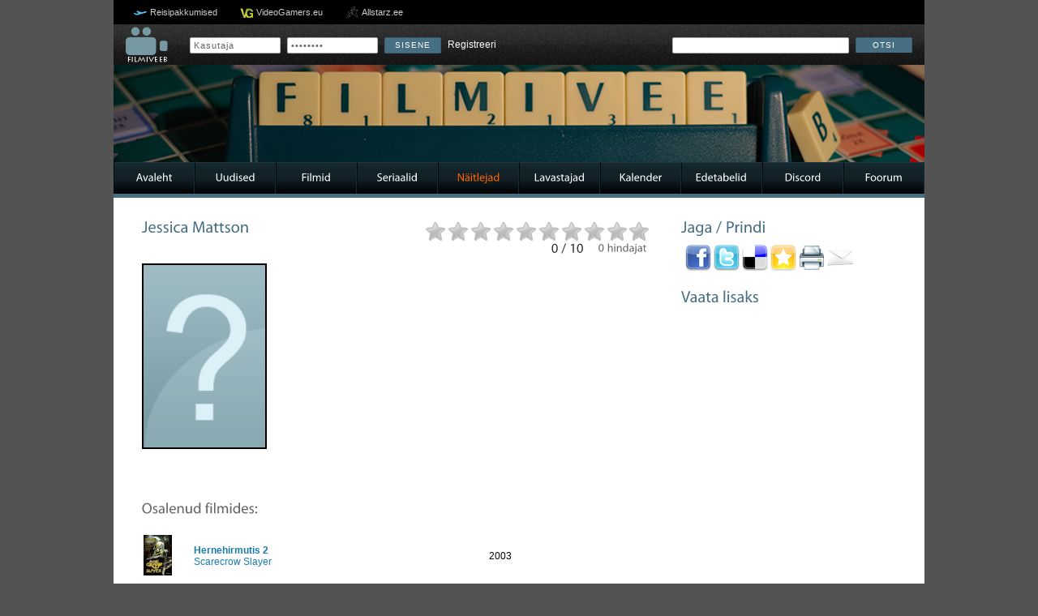

--- FILE ---
content_type: text/html; charset=UTF-8
request_url: http://www.filmiveeb.ee/naitlejad/7944/Jessica-Mattson/
body_size: 4367
content:
<!DOCTYPE html PUBLIC "-//W3C//DTD XHTML 1.0 Strict//EN" "http://www.w3.org/TR/xhtml1/DTD/xhtml1-strict.dtd">
<html xmlns="http://www.w3.org/1999/xhtml">
    <head>
        <meta http-equiv="Content-Type" content="text/html; charset=utf-8" />
        <meta name="title" content="Jessica Mattson - Filmiveeb.ee - Eesti suurim filmide andmebaas!" /> 
        <meta name="keywords" content="filmid, näitlejad, lavastajad, seriaalid, treilerid, foorum" /> 
        <meta name="description" content="Filmiveeb on Eesti suurim ja populaarseim filmide, lavastajate, näitlejate ning seriaalide andmebaas." /> 
        <meta http-equiv="X-UA-Compatible" content="IE=8" />

        
        <meta property="og:title" content="Jessica Mattson - Filmiveeb.ee - Eesti suurim filmide andmebaas!" />
        <meta property="og:description" content="Filmiveeb on Eesti suurim ja populaarseim filmide, lavastajate, näitlejate ning seriaalide andmebaas." />
        <meta property="og:image" content="http://www.filmiveeb.ee/thumbnail.php?width=130&height=110&im=foorum/styles/prosilver/template/portal/kujundus11/style/images/noprofile.gif" />
        

        <base href="http://www.filmiveeb.ee/" />
        <link rel="shortcut icon" type="image/x-icon" href="foorum/styles/prosilver/template/portal/kujundus11/style/images/favicon.ico">

        <script type="text/javascript">
		  var base_url = './';
        </script>

        <link rel="stylesheet" type="text/css" href="foorum/styles/prosilver/template/portal/kujundus11/style/all.css" />
		<script type="text/javascript" src="foorum/styles/prosilver/template/portal/kujundus11/style/plugins/jquery.1.7.min.js"></script>
        <script type="text/javascript" src="foorum/styles/prosilver/template/portal/kujundus11/style/plugins/jcarousel.js"></script>
        <script type="text/javascript" src="foorum/styles/prosilver/template/portal/kujundus11/style/plugins/jquery-ui.js"></script>
        <script type="text/javascript" src="foorum/styles/prosilver/template/portal/kujundus11/style/plugins/cufon-yui.js"></script>
        <script type="text/javascript" src="foorum/styles/prosilver/template/portal/kujundus11/style/plugins/jquery.fancybox-1.3.1.pack.js"></script>
        <script type="text/javascript" src="foorum/styles/prosilver/template/portal/kujundus11/style/plugins/slider.js"></script>
        <script type="text/javascript" src="foorum/styles/prosilver/template/portal/kujundus11/style/plugins/custom.js"></script>
        <!--<script src="https://widget.tiptheauthors.com/js/tiptheauthors-prepare-lightbox.js"></script>-->

        

        <title>Jessica Mattson - Filmiveeb.ee - Eesti suurim filmide andmebaas!</title>

    </head>

    <body class="new_frontend">

    <script async src="//pagead2.googlesyndication.com/pagead/js/adsbygoogle.js"></script>
    <!-- Filmiveebi pilvelõhkuja -->
    <ins class="adsbygoogle"
         style="display:inline-block;width:120px;height:600px"
         data-ad-client="ca-pub-7297089537949149"
         data-ad-slot="9761229911"></ins>
    <script>
    (adsbygoogle = window.adsbygoogle || []).push({});
    </script>

    	<div id="container">
			<div id="partners">
            	<ul>
                    <li class="reisidiilid"><a href="http://www.reisidiilid.ee/" target="_blank" title="Reisipakkumised">Reisipakkumised</a></li>
                	<li class="videogamers"><a href="http://www.videogamers.eu/" target="_blank">VideoGamers.eu</a></li>
                    <li class="allstarz"><a href="http://www.allstarz.ee/" target="_blank">Allstarz.ee</a></li>  
                  

                </ul>
            </div>
<div class="portalcontent topbar">
            	<div class="searchbar">
                    <div class="logo">
                        <a href="./"><img src="foorum/styles/prosilver/template/portal/kujundus11/style/images/filmiveeb4.png" alt="" /></a>
                    </div>
					<div class="login">
                    	
                    	<form action="foorum/ucp.php?mode=login&amp;sid=45a1d2c5096a8c6b631b8a241c6a64bd" method="post" enctype="multipart/form-data" autocomplete="off">
                            <fieldset class="quick-login">
                                <input type="text" name="username" value="Kasutaja" id="username" title="Kasutaja" onfocus="if(this.value=='Kasutaja')this.value='';" onblur="if(this.value=='')this.value='Kasutaja';" />  
                                <input type="password" value="Salasõna" name="password" id="password" title="Salasõna" onfocus="if(this.value=='Salasõna')this.value='';" onblur="if(this.value=='')this.value='Salasõna';" /> <input style="display: none;" type="checkbox" name="autologin" id="autologin" />
                                <input type="submit" name="login" value="Sisene" /> 
                                <span style="padding: 5px 0 0 5px;"><a href="foorum/ucp.php?mode=register&amp;sid=45a1d2c5096a8c6b631b8a241c6a64bd">Registreeri</a></span>
                            </fieldset>
                        </form>
                        

					</div>
                    <div class="search">
                        <form action="./?leht=otsing" id="searchForm" name="searchForm" method="get">
                        <input name="leht" type="hidden" value="otsing" />
                        <input name="marksona" type="text" id="marksona" />
                        <a href="#otsing" class="sendButton" onclick="document.forms['searchForm'].submit();">Otsi</a>
                        </form>
                    </div>
                    <div style="clear: both;"></div>
                </div>
            </div>
            <div id="header">
            	<div class="portalcontent">

        
        <div id="forumbanner" style="background-image: url(../_foorumibannerid/1521064624_Game_Night.jpg); height: 120px;"></div>
        

                </div>

            </div>

            <div class="portalcontent menubar">

            	<ul>

                	<li><a href="./index.php">Avaleht</a></li>

                	<li><a href="./uudised/">Uudised</a></li>

                	<li><a href="./filmid/">Filmid</a></li>

                	<li><a href="./seriaalid/">Seriaalid</a></li>

                	<li class="aktiivne"><a href="./naitlejad/">Näitlejad</a></li>

                	<li><a href="./lavastajad/">Lavastajad</a></li>

                	<li><a href="./kalender/">Kalender</a></li>

                	<li><a href="./edetabelid/">Edetabelid</a></li>

                    <li><a href="https://discordapp.com/invite/Kc8azJU" target="_blank">Discord</a></li>

                	<li><a href="./foorum/">Foorum</a></li>

                </ul>
            </div>
	
	<a name="start_here"></a>

	<div id="page-body">
	

            <div class="portalcontent information">

            	<div style="background-color: #476f83; height: 5px; width: 100%;">&nbsp;</div>

            

				<div class="viewmovie">

                	

                    <div class="leftside">

                        <div class="bigbox">

                            <div>

                                <div class="titles">

                                   <h1 style="padding-left:10px;">Jessica Mattson</h1>

                                    <!-- <h2></h2> -->

                                </div>

                                <div class="ratings">

                                	<div class="stars">

                                        <div class="golden" style="width: 0%"></div>

                                	</div>

                                    <div class="votes">

                                        <h3>0 / 10</h3> <h4>0 hindajat</h4> 

                                    </div>

                                    <div class="rate">

                                    	

                                        <p>Hindamiseks pead olema sisse logitud!</p>

                                        

                                    </div>

                                </div>

                                <div style="clear: both;"></div>

                            </div>

                            <div>

                                <div class="poster" style="float: left; text-align: center;">

                                    <img src="foorum/styles/prosilver/template/portal/kujundus11/style/images/noprofile.gif" style="width: 150px; border: 2px solid black; margin: 10px 0 0 10px;" />

                                    

                                </div>

                                <div class="movieinfo" style="float: left;">

                                	<table width="100%" style="border: 0; line-height: 20px; margin: 13px 0 0 20px;">

                                    	
                                        
                                    </table>

                                </div>
                            <div class="description" style="padding-left: 10px; padding-top: 20px;">

                                <p visible class="firstPar"></p>
                                <p hidden class="otherPars"></p>
                                

                            </div>

                                <div style="clear: both;"></div>

                            </div>
                            <div>
                               
                               <h2 style="padding-top: 20px;">Osalenud filmides:</h2>
                                
                            	<table width="500" border="0" style="padding-left: 10px; padding-top: 20px;">

                    		 
                    			<tr>
                    
                        			<td width="60px"><a href="filmid/2867/Hernehirmutis-2/"><img width="35" height="50" src="filmipildid/2867.gif" alt="Hernehirmutis 2" /></a></td>
                        			<td style="text-align:left">
                            				<h5 style="font-size:100%"><a href="filmid/2867/Hernehirmutis-2/">Hernehirmutis 2</a></h5>
                            				<p class="name-item-small"><a href="filmid/2867/Hernehirmutis-2/">Scarecrow Slayer</a></p>
                        			</td>
                        			<td width="60px" style="text-align:left">2003</td>
                    			</tr>
                   		 
                	      </table>

                              
                           </div>

                           <div>
                                
                           </div>



                        </div>

                    </div>

                    <div class="rightside">

                        

                        <div class="smallbox">

                            <h1>Jaga / Prindi</h1>

                            <ul class="movies_share">

                                <li><a href="#facebook" onclick='window.open("http://www.facebook.com/sharer.php?u=http://www.filmiveeb.ee/naitlejad/7944/Jessica-Mattson/", "", "resizable=no, scrollbars=yes, status=no, toolbar=no, width=775, height=320"); return false;'><img alt="Jaga Facebookis" src="foorum/styles/prosilver/template/portal/kujundus11/style/images/FaceBook_32x32.png" /></a></li>

                                <li><a href="#"><img alt="Jaga Twitteris" src="foorum/styles/prosilver/template/portal/kujundus11/style/images/Twitter_32x32.png" /></a></li>

                                <li><a href="#"><img alt="Jaga Deliciousis" src="foorum/styles/prosilver/template/portal/kujundus11/style/images/delicious_32x32.png" /></a></li>

                                <li><a href="#add_favorites" onClick='window.external.AddFavorite(location.href, document.title);'><img alt="Lisa lemmikutesse" src="foorum/styles/prosilver/template/portal/kujundus11/style/images/Favorite_32x32.png" /></a></li>

                                <li><a target="_blank" href="?leht=naitlejad&amp;tegevus=prindi&amp;id=7944" id="printLayout"><img alt="Prindi" src="foorum/styles/prosilver/template/portal/kujundus11/style/images/Print_32x32.png" /></a></li>

                                <li><a href="#"><img alt="Saada e-mailiga" src="foorum/styles/prosilver/template/portal/kujundus11/style/images/Mail-32x32.png" /></a></li>

                            </ul>

                        </div>

                        <div class="smallbox">

                        	<h1>Vaata lisaks</h1>

                            <ul class="look_more">

                            	

                            </ul>

                        </div>

                    </div>

                    <div style="clear: both"></div>

                </div>

            

            </div>

<div class="portalcontent footer">
            	<div class="social">
                    <a style="float: left; width: 32px;" target="_blank" href="http://www.twitter.com/Filmiveeb"><img alt="" src="foorum/styles/prosilver/template/portal/kujundus11/style/images/icon_twitter.png" /></a> 
                    <a style="float: left; width: 32px;" target="_blank" href="http://www.facebook.com/Filmiveeb"><img alt="" src="foorum/styles/prosilver/template/portal/kujundus11/style/images/icon_facebook.png" /></a> 
				 	<div style="display: none">
					<script language="JavaScript" type="text/javascript">
						<!-- Zone Counter
						url = "<a href=\"http://counter.zone.ee/stats.php3?rid=vmPiEBGm\" TARGET=\"_blank\">";
						img = "<img src=\"http://counter.zone.ee/count.php3?cid=vmPiEBGm&ref="+top.document.referrer+"\" BORDER=\"0\" NOCACHE>";
						document.write(url+img+"</a>");
						// -->
					</script>
					<noscript>
						<a href="http://counter.zone.ee/stats.php3?rid=vmPiEBGm&amp;ref=" target="_blank">
						<img src="http://counter.zone.ee/count.php3?cid=vmPiEBGm&amp;ref=" border="0" alt="" />
						</a>
					</noscript>
					</div>
					<div style="clear: both;"></div>
                </div>
            	Filmiveeb.ee &copy; 2005-2025. info (at) filmiveeb.ee
            </div>
        </div>
		<script type="text/javascript">
          var _gaq = _gaq || [];
          _gaq.push(['_setAccount', 'UA-2906940-1']);
          _gaq.push(['_trackPageview']);
        
          (function() {
            var ga = document.createElement('script'); ga.type = 'text/javascript'; ga.async = true;
            ga.src = ('https:' == document.location.protocol ? 'https://ssl' : 'http://www') + '.google-analytics.com/ga.js';
            var s = document.getElementsByTagName('script')[0]; s.parentNode.insertBefore(ga, s);
          })();
        </script>
		<script type='text/javascript'><!--//<![CDATA[
    var _smartad = _smartad || {}; _smartad.page_id=Math.floor(Math.random()*10000001);
    if(!_smartad.prop) _smartad.prop='screen_width='+(window.innerWidth || document.documentElement.clientWidth || document.getElementsByTagName('body')[0].clientWidth)+unescape('%26screen_height=')+(window.innerHeight || document.documentElement.clientHeight || document.getElementsByTagName('body')[0].clientHeight)+unescape('%26os=')+navigator.platform+unescape('%26refurl=')+(document.referrer?encodeURIComponent(document.referrer.slice(0,document.referrer.indexOf('?')+50)):'')+unescape('%26pageurl=')+(document.URL?encodeURIComponent(document.URL.slice(0,document.URL.indexOf('?')+50)):'')+unescape('%26rnd=')+ new Date().getTime();
    (function() {
        if (_smartad.space){
            _smartad.space += ',eff9c5c8-6e23-4415-982e-7942c61422e0';
        }else{
            _smartad.space = 'eff9c5c8-6e23-4415-982e-7942c61422e0';
            _smartad.type='onload';
            var f=function(){
                var d = document, b = d.body || d.documentElement || d.getElementsByTagName('BODY')[0],n = b.firstChild, s = d.createElement('SCRIPT');
                s.type = 'text/javascript',s.language = 'javascript',s.async = true,s.charset='UTF-8';
                s.src=location.protocol+'//serving.bepolite.eu/script?space='+_smartad.space+unescape('%26type=')+_smartad.type+unescape('%26page_id=')+_smartad.page_id+unescape('%26')+_smartad.prop;
                n?b.insertBefore(s, n):b.appendChild(s);
            }
            if(window.addEventListener)window.addEventListener('load',f,false);
            else if(window.attachEvent)window.attachEvent('onload',f);
        }
    })();
//]]>--></script>
    </body>

</html>

--- FILE ---
content_type: text/html; charset=utf-8
request_url: https://www.google.com/recaptcha/api2/aframe
body_size: 268
content:
<!DOCTYPE HTML><html><head><meta http-equiv="content-type" content="text/html; charset=UTF-8"></head><body><script nonce="BiW0fIoJ0-CHMwv-6Kom3Q">/** Anti-fraud and anti-abuse applications only. See google.com/recaptcha */ try{var clients={'sodar':'https://pagead2.googlesyndication.com/pagead/sodar?'};window.addEventListener("message",function(a){try{if(a.source===window.parent){var b=JSON.parse(a.data);var c=clients[b['id']];if(c){var d=document.createElement('img');d.src=c+b['params']+'&rc='+(localStorage.getItem("rc::a")?sessionStorage.getItem("rc::b"):"");window.document.body.appendChild(d);sessionStorage.setItem("rc::e",parseInt(sessionStorage.getItem("rc::e")||0)+1);localStorage.setItem("rc::h",'1768945103417');}}}catch(b){}});window.parent.postMessage("_grecaptcha_ready", "*");}catch(b){}</script></body></html>

--- FILE ---
content_type: text/css
request_url: https://www.filmiveeb.ee/foorum/styles/prosilver/template/portal/kujundus11/style/all.css
body_size: -165
content:
@import url('theme.css');
@import url('theme3.css');
@import url('theme4.css');
@import url('slider.css');
@import url('jquery.fancybox-1.3.1.css');

--- FILE ---
content_type: application/javascript
request_url: https://www.filmiveeb.ee/foorum/styles/prosilver/template/portal/kujundus11/style/plugins/cufon-yui.js
body_size: 78309
content:
/*
 * Copyright (c) 2009 Simo Kinnunen.
 * Licensed under the MIT license.
 *
 * @version 1.09
 */
var Cufon=(function(){var m=function(){return m.replace.apply(null,arguments)};var x=m.DOM={ready:(function(){var C=false,E={loaded:1,complete:1};var B=[],D=function(){if(C){return}C=true;for(var F;F=B.shift();F()){}};if(document.addEventListener){document.addEventListener("DOMContentLoaded",D,false);window.addEventListener("pageshow",D,false)}if(!window.opera&&document.readyState){(function(){E[document.readyState]?D():setTimeout(arguments.callee,10)})()}if(document.readyState&&document.createStyleSheet){(function(){try{document.body.doScroll("left");D()}catch(F){setTimeout(arguments.callee,1)}})()}q(window,"load",D);return function(F){if(!arguments.length){D()}else{C?F():B.push(F)}}})(),root:function(){return document.documentElement||document.body}};var n=m.CSS={Size:function(C,B){this.value=parseFloat(C);this.unit=String(C).match(/[a-z%]*$/)[0]||"px";this.convert=function(D){return D/B*this.value};this.convertFrom=function(D){return D/this.value*B};this.toString=function(){return this.value+this.unit}},addClass:function(C,B){var D=C.className;C.className=D+(D&&" ")+B;return C},color:j(function(C){var B={};B.color=C.replace(/^rgba\((.*?),\s*([\d.]+)\)/,function(E,D,F){B.opacity=parseFloat(F);return"rgb("+D+")"});return B}),fontStretch:j(function(B){if(typeof B=="number"){return B}if(/%$/.test(B)){return parseFloat(B)/100}return{"ultra-condensed":0.5,"extra-condensed":0.625,condensed:0.75,"semi-condensed":0.875,"semi-expanded":1.125,expanded:1.25,"extra-expanded":1.5,"ultra-expanded":2}[B]||1}),getStyle:function(C){var B=document.defaultView;if(B&&B.getComputedStyle){return new a(B.getComputedStyle(C,null))}if(C.currentStyle){return new a(C.currentStyle)}return new a(C.style)},gradient:j(function(F){var G={id:F,type:F.match(/^-([a-z]+)-gradient\(/)[1],stops:[]},C=F.substr(F.indexOf("(")).match(/([\d.]+=)?(#[a-f0-9]+|[a-z]+\(.*?\)|[a-z]+)/ig);for(var E=0,B=C.length,D;E<B;++E){D=C[E].split("=",2).reverse();G.stops.push([D[1]||E/(B-1),D[0]])}return G}),quotedList:j(function(E){var D=[],C=/\s*((["'])([\s\S]*?[^\\])\2|[^,]+)\s*/g,B;while(B=C.exec(E)){D.push(B[3]||B[1])}return D}),recognizesMedia:j(function(G){var E=document.createElement("style"),D,C,B;E.type="text/css";E.media=G;try{E.appendChild(document.createTextNode("/**/"))}catch(F){}C=g("head")[0];C.insertBefore(E,C.firstChild);D=(E.sheet||E.styleSheet);B=D&&!D.disabled;C.removeChild(E);return B}),removeClass:function(D,C){var B=RegExp("(?:^|\\s+)"+C+"(?=\\s|$)","g");D.className=D.className.replace(B,"");return D},supports:function(D,C){var B=document.createElement("span").style;if(B[D]===undefined){return false}B[D]=C;return B[D]===C},textAlign:function(E,D,B,C){if(D.get("textAlign")=="right"){if(B>0){E=" "+E}}else{if(B<C-1){E+=" "}}return E},textShadow:j(function(F){if(F=="none"){return null}var E=[],G={},B,C=0;var D=/(#[a-f0-9]+|[a-z]+\(.*?\)|[a-z]+)|(-?[\d.]+[a-z%]*)|,/ig;while(B=D.exec(F)){if(B[0]==","){E.push(G);G={};C=0}else{if(B[1]){G.color=B[1]}else{G[["offX","offY","blur"][C++]]=B[2]}}}E.push(G);return E}),textTransform:(function(){var B={uppercase:function(C){return C.toUpperCase()},lowercase:function(C){return C.toLowerCase()},capitalize:function(C){return C.replace(/\b./g,function(D){return D.toUpperCase()})}};return function(E,D){var C=B[D.get("textTransform")];return C?C(E):E}})(),whiteSpace:(function(){var D={inline:1,"inline-block":1,"run-in":1};var C=/^\s+/,B=/\s+$/;return function(H,F,G,E){if(E){if(E.nodeName.toLowerCase()=="br"){H=H.replace(C,"")}}if(D[F.get("display")]){return H}if(!G.previousSibling){H=H.replace(C,"")}if(!G.nextSibling){H=H.replace(B,"")}return H}})()};n.ready=(function(){var B=!n.recognizesMedia("all"),E=false;var D=[],H=function(){B=true;for(var K;K=D.shift();K()){}};var I=g("link"),J=g("style");function C(K){return K.disabled||G(K.sheet,K.media||"screen")}function G(M,P){if(!n.recognizesMedia(P||"all")){return true}if(!M||M.disabled){return false}try{var Q=M.cssRules,O;if(Q){search:for(var L=0,K=Q.length;O=Q[L],L<K;++L){switch(O.type){case 2:break;case 3:if(!G(O.styleSheet,O.media.mediaText)){return false}break;default:break search}}}}catch(N){}return true}function F(){if(document.createStyleSheet){return true}var L,K;for(K=0;L=I[K];++K){if(L.rel.toLowerCase()=="stylesheet"&&!C(L)){return false}}for(K=0;L=J[K];++K){if(!C(L)){return false}}return true}x.ready(function(){if(!E){E=n.getStyle(document.body).isUsable()}if(B||(E&&F())){H()}else{setTimeout(arguments.callee,10)}});return function(K){if(B){K()}else{D.push(K)}}})();function s(D){var C=this.face=D.face,B={"\u0020":1,"\u00a0":1,"\u3000":1};this.glyphs=D.glyphs;this.w=D.w;this.baseSize=parseInt(C["units-per-em"],10);this.family=C["font-family"].toLowerCase();this.weight=C["font-weight"];this.style=C["font-style"]||"normal";this.viewBox=(function(){var F=C.bbox.split(/\s+/);var E={minX:parseInt(F[0],10),minY:parseInt(F[1],10),maxX:parseInt(F[2],10),maxY:parseInt(F[3],10)};E.width=E.maxX-E.minX;E.height=E.maxY-E.minY;E.toString=function(){return[this.minX,this.minY,this.width,this.height].join(" ")};return E})();this.ascent=-parseInt(C.ascent,10);this.descent=-parseInt(C.descent,10);this.height=-this.ascent+this.descent;this.spacing=function(L,N,E){var O=this.glyphs,M,K,G,P=[],F=0,J=-1,I=-1,H;while(H=L[++J]){M=O[H]||this.missingGlyph;if(!M){continue}if(K){F-=G=K[H]||0;P[I]-=G}F+=P[++I]=~~(M.w||this.w)+N+(B[H]?E:0);K=M.k}P.total=F;return P}}function f(){var C={},B={oblique:"italic",italic:"oblique"};this.add=function(D){(C[D.style]||(C[D.style]={}))[D.weight]=D};this.get=function(H,I){var G=C[H]||C[B[H]]||C.normal||C.italic||C.oblique;if(!G){return null}I={normal:400,bold:700}[I]||parseInt(I,10);if(G[I]){return G[I]}var E={1:1,99:0}[I%100],K=[],F,D;if(E===undefined){E=I>400}if(I==500){I=400}for(var J in G){if(!k(G,J)){continue}J=parseInt(J,10);if(!F||J<F){F=J}if(!D||J>D){D=J}K.push(J)}if(I<F){I=F}if(I>D){I=D}K.sort(function(M,L){return(E?(M>=I&&L>=I)?M<L:M>L:(M<=I&&L<=I)?M>L:M<L)?-1:1});return G[K[0]]}}function r(){function D(F,G){if(F.contains){return F.contains(G)}return F.compareDocumentPosition(G)&16}function B(G){var F=G.relatedTarget;if(!F||D(this,F)){return}C(this,G.type=="mouseover")}function E(F){C(this,F.type=="mouseenter")}function C(F,G){setTimeout(function(){var H=d.get(F).options;m.replace(F,G?h(H,H.hover):H,true)},10)}this.attach=function(F){if(F.onmouseenter===undefined){q(F,"mouseover",B);q(F,"mouseout",B)}else{q(F,"mouseenter",E);q(F,"mouseleave",E)}}}function u(){var C=[],D={};function B(H){var E=[],G;for(var F=0;G=H[F];++F){E[F]=C[D[G]]}return E}this.add=function(F,E){D[F]=C.push(E)-1};this.repeat=function(){var E=arguments.length?B(arguments):C,F;for(var G=0;F=E[G++];){m.replace(F[0],F[1],true)}}}function A(){var D={},B=0;function C(E){return E.cufid||(E.cufid=++B)}this.get=function(E){var F=C(E);return D[F]||(D[F]={})}}function a(B){var D={},C={};this.extend=function(E){for(var F in E){if(k(E,F)){D[F]=E[F]}}return this};this.get=function(E){return D[E]!=undefined?D[E]:B[E]};this.getSize=function(F,E){return C[F]||(C[F]=new n.Size(this.get(F),E))};this.isUsable=function(){return !!B}}function q(C,B,D){if(C.addEventListener){C.addEventListener(B,D,false)}else{if(C.attachEvent){C.attachEvent("on"+B,function(){return D.call(C,window.event)})}}}function v(C,B){var D=d.get(C);if(D.options){return C}if(B.hover&&B.hoverables[C.nodeName.toLowerCase()]){b.attach(C)}D.options=B;return C}function j(B){var C={};return function(D){if(!k(C,D)){C[D]=B.apply(null,arguments)}return C[D]}}function c(F,E){var B=n.quotedList(E.get("fontFamily").toLowerCase()),D;for(var C=0;D=B[C];++C){if(i[D]){return i[D].get(E.get("fontStyle"),E.get("fontWeight"))}}return null}function g(B){return document.getElementsByTagName(B)}function k(C,B){return C.hasOwnProperty(B)}function h(){var C={},B,F;for(var E=0,D=arguments.length;B=arguments[E],E<D;++E){for(F in B){if(k(B,F)){C[F]=B[F]}}}return C}function o(E,M,C,N,F,D){var K=document.createDocumentFragment(),H;if(M===""){return K}var L=N.separate;var I=M.split(p[L]),B=(L=="words");if(B&&t){if(/^\s/.test(M)){I.unshift("")}if(/\s$/.test(M)){I.push("")}}for(var J=0,G=I.length;J<G;++J){H=z[N.engine](E,B?n.textAlign(I[J],C,J,G):I[J],C,N,F,D,J<G-1);if(H){K.appendChild(H)}}return K}function l(D,M){var C=D.nodeName.toLowerCase();if(M.ignore[C]){return}var E=!M.textless[C];var B=n.getStyle(v(D,M)).extend(M);var F=c(D,B),G,K,I,H,L,J;if(!F){return}for(G=D.firstChild;G;G=I){K=G.nodeType;I=G.nextSibling;if(E&&K==3){if(H){H.appendData(G.data);D.removeChild(G)}else{H=G}if(I){continue}}if(H){D.replaceChild(o(F,n.whiteSpace(H.data,B,H,J),B,M,G,D),H);H=null}if(K==1){if(G.firstChild){if(G.nodeName.toLowerCase()=="cufon"){z[M.engine](F,null,B,M,G,D)}else{arguments.callee(G,M)}}J=G}}}var t=" ".split(/\s+/).length==0;var d=new A();var b=new r();var y=new u();var e=false;var z={},i={},w={autoDetect:false,engine:null,forceHitArea:false,hover:false,hoverables:{a:true},ignore:{applet:1,canvas:1,col:1,colgroup:1,head:1,iframe:1,map:1,optgroup:1,option:1,script:1,select:1,style:1,textarea:1,title:1,pre:1},printable:true,selector:(window.Sizzle||(window.jQuery&&function(B){return jQuery(B)})||(window.dojo&&dojo.query)||(window.Ext&&Ext.query)||(window.YAHOO&&YAHOO.util&&YAHOO.util.Selector&&YAHOO.util.Selector.query)||(window.$$&&function(B){return $$(B)})||(window.$&&function(B){return $(B)})||(document.querySelectorAll&&function(B){return document.querySelectorAll(B)})||g),separate:"words",textless:{dl:1,html:1,ol:1,table:1,tbody:1,thead:1,tfoot:1,tr:1,ul:1},textShadow:"none"};var p={words:/\s/.test("\u00a0")?/[^\S\u00a0]+/:/\s+/,characters:"",none:/^/};m.now=function(){x.ready();return m};m.refresh=function(){y.repeat.apply(y,arguments);return m};m.registerEngine=function(C,B){if(!B){return m}z[C]=B;return m.set("engine",C)};m.registerFont=function(D){if(!D){return m}var B=new s(D),C=B.family;if(!i[C]){i[C]=new f()}i[C].add(B);return m.set("fontFamily",'"'+C+'"')};m.replace=function(D,C,B){C=h(w,C);if(!C.engine){return m}if(!e){n.addClass(x.root(),"cufon-active cufon-loading");n.ready(function(){n.addClass(n.removeClass(x.root(),"cufon-loading"),"cufon-ready")});e=true}if(C.hover){C.forceHitArea=true}if(C.autoDetect){delete C.fontFamily}if(typeof C.textShadow=="string"){C.textShadow=n.textShadow(C.textShadow)}if(typeof C.color=="string"&&/^-/.test(C.color)){C.textGradient=n.gradient(C.color)}else{delete C.textGradient}if(!B){y.add(D,arguments)}if(D.nodeType||typeof D=="string"){D=[D]}n.ready(function(){for(var F=0,E=D.length;F<E;++F){var G=D[F];if(typeof G=="string"){m.replace(C.selector(G),C,true)}else{l(G,C)}}});return m};m.set=function(B,C){w[B]=C;return m};return m})();Cufon.registerEngine("canvas",(function(){var b=document.createElement("canvas");if(!b||!b.getContext||!b.getContext.apply){return}b=null;var a=Cufon.CSS.supports("display","inline-block");var e=!a&&(document.compatMode=="BackCompat"||/frameset|transitional/i.test(document.doctype.publicId));var f=document.createElement("style");f.type="text/css";f.appendChild(document.createTextNode(("cufon{text-indent:0;}@media screen,projection{cufon{display:inline;display:inline-block;position:relative;vertical-align:middle;"+(e?"":"font-size:1px;line-height:1px;")+"}cufon cufontext{display:-moz-inline-box;display:inline-block;width:0;height:0;overflow:hidden;text-indent:-10000in;}"+(a?"cufon canvas{position:relative;}":"cufon canvas{position:absolute;}")+"}@media print{cufon{padding:0;}cufon canvas{display:none;}}").replace(/;/g,"!important;")));document.getElementsByTagName("head")[0].appendChild(f);function d(p,h){var n=0,m=0;var g=[],o=/([mrvxe])([^a-z]*)/g,k;generate:for(var j=0;k=o.exec(p);++j){var l=k[2].split(",");switch(k[1]){case"v":g[j]={m:"bezierCurveTo",a:[n+~~l[0],m+~~l[1],n+~~l[2],m+~~l[3],n+=~~l[4],m+=~~l[5]]};break;case"r":g[j]={m:"lineTo",a:[n+=~~l[0],m+=~~l[1]]};break;case"m":g[j]={m:"moveTo",a:[n=~~l[0],m=~~l[1]]};break;case"x":g[j]={m:"closePath"};break;case"e":break generate}h[g[j].m].apply(h,g[j].a)}return g}function c(m,k){for(var j=0,h=m.length;j<h;++j){var g=m[j];k[g.m].apply(k,g.a)}}return function(V,w,P,t,C,W){var k=(w===null);if(k){w=C.getAttribute("alt")}var A=V.viewBox;var m=P.getSize("fontSize",V.baseSize);var B=0,O=0,N=0,u=0;var z=t.textShadow,L=[];if(z){for(var U=z.length;U--;){var F=z[U];var K=m.convertFrom(parseFloat(F.offX));var I=m.convertFrom(parseFloat(F.offY));L[U]=[K,I];if(I<B){B=I}if(K>O){O=K}if(I>N){N=I}if(K<u){u=K}}}var Z=Cufon.CSS.textTransform(w,P).split("");var E=V.spacing(Z,~~m.convertFrom(parseFloat(P.get("letterSpacing"))||0),~~m.convertFrom(parseFloat(P.get("wordSpacing"))||0));if(!E.length){return null}var h=E.total;O+=A.width-E[E.length-1];u+=A.minX;var s,n;if(k){s=C;n=C.firstChild}else{s=document.createElement("cufon");s.className="cufon cufon-canvas";s.setAttribute("alt",w);n=document.createElement("canvas");s.appendChild(n);if(t.printable){var S=document.createElement("cufontext");S.appendChild(document.createTextNode(w));s.appendChild(S)}}var aa=s.style;var H=n.style;var j=m.convert(A.height);var Y=Math.ceil(j);var M=Y/j;var G=M*Cufon.CSS.fontStretch(P.get("fontStretch"));var J=h*G;var Q=Math.ceil(m.convert(J+O-u));var o=Math.ceil(m.convert(A.height-B+N));n.width=Q;n.height=o;H.width=Q+"px";H.height=o+"px";B+=A.minY;H.top=Math.round(m.convert(B-V.ascent))+"px";H.left=Math.round(m.convert(u))+"px";var r=Math.max(Math.ceil(m.convert(J)),0)+"px";if(a){aa.width=r;aa.height=m.convert(V.height)+"px"}else{aa.paddingLeft=r;aa.paddingBottom=(m.convert(V.height)-1)+"px"}var X=n.getContext("2d"),D=j/A.height;X.scale(D,D*M);X.translate(-u,-B);X.save();function T(){var x=V.glyphs,ab,l=-1,g=-1,y;X.scale(G,1);while(y=Z[++l]){var ab=x[Z[l]]||V.missingGlyph;if(!ab){continue}if(ab.d){X.beginPath();if(ab.code){c(ab.code,X)}else{ab.code=d("m"+ab.d,X)}X.fill()}X.translate(E[++g],0)}X.restore()}if(z){for(var U=z.length;U--;){var F=z[U];X.save();X.fillStyle=F.color;X.translate.apply(X,L[U]);T()}}var q=t.textGradient;if(q){var v=q.stops,p=X.createLinearGradient(0,A.minY,0,A.maxY);for(var U=0,R=v.length;U<R;++U){p.addColorStop.apply(p,v[U])}X.fillStyle=p}else{X.fillStyle=P.get("color")}T();return s}})());Cufon.registerEngine("vml",(function(){var e=document.namespaces;if(!e){return}e.add("cvml","urn:schemas-microsoft-com:vml");e=null;var b=document.createElement("cvml:shape");b.style.behavior="url(#default#VML)";if(!b.coordsize){return}b=null;var h=(document.documentMode||0)<8;document.write(('<style type="text/css">cufoncanvas{text-indent:0;}@media screen{cvml\\:shape,cvml\\:rect,cvml\\:fill,cvml\\:shadow{behavior:url(#default#VML);display:block;antialias:true;position:absolute;}cufoncanvas{position:absolute;text-align:left;}cufon{display:inline-block;position:relative;vertical-align:'+(h?"middle":"text-bottom")+";}cufon cufontext{position:absolute;left:-10000in;font-size:1px;}a cufon{cursor:pointer}}@media print{cufon cufoncanvas{display:none;}}</style>").replace(/;/g,"!important;"));function c(i,j){return a(i,/(?:em|ex|%)$|^[a-z-]+$/i.test(j)?"1em":j)}function a(l,m){if(m==="0"){return 0}if(/px$/i.test(m)){return parseFloat(m)}var k=l.style.left,j=l.runtimeStyle.left;l.runtimeStyle.left=l.currentStyle.left;l.style.left=m.replace("%","em");var i=l.style.pixelLeft;l.style.left=k;l.runtimeStyle.left=j;return i}function f(l,k,j,n){var i="computed"+n,m=k[i];if(isNaN(m)){m=k.get(n);k[i]=m=(m=="normal")?0:~~j.convertFrom(a(l,m))}return m}var g={};function d(p){var q=p.id;if(!g[q]){var n=p.stops,o=document.createElement("cvml:fill"),i=[];o.type="gradient";o.angle=180;o.focus="0";o.method="sigma";o.color=n[0][1];for(var m=1,l=n.length-1;m<l;++m){i.push(n[m][0]*100+"% "+n[m][1])}o.colors=i.join(",");o.color2=n[l][1];g[q]=o}return g[q]}return function(ac,G,Y,C,K,ad,W){var n=(G===null);if(n){G=K.alt}var I=ac.viewBox;var p=Y.computedFontSize||(Y.computedFontSize=new Cufon.CSS.Size(c(ad,Y.get("fontSize"))+"px",ac.baseSize));var y,q;if(n){y=K;q=K.firstChild}else{y=document.createElement("cufon");y.className="cufon cufon-vml";y.alt=G;q=document.createElement("cufoncanvas");y.appendChild(q);if(C.printable){var Z=document.createElement("cufontext");Z.appendChild(document.createTextNode(G));y.appendChild(Z)}if(!W){y.appendChild(document.createElement("cvml:shape"))}}var ai=y.style;var R=q.style;var l=p.convert(I.height),af=Math.ceil(l);var V=af/l;var P=V*Cufon.CSS.fontStretch(Y.get("fontStretch"));var U=I.minX,T=I.minY;R.height=af;R.top=Math.round(p.convert(T-ac.ascent));R.left=Math.round(p.convert(U));ai.height=p.convert(ac.height)+"px";var F=Y.get("color");var ag=Cufon.CSS.textTransform(G,Y).split("");var L=ac.spacing(ag,f(ad,Y,p,"letterSpacing"),f(ad,Y,p,"wordSpacing"));if(!L.length){return null}var k=L.total;var x=-U+k+(I.width-L[L.length-1]);var ah=p.convert(x*P),X=Math.round(ah);var O=x+","+I.height,m;var J="r"+O+"ns";var u=C.textGradient&&d(C.textGradient);var o=ac.glyphs,S=0;var H=C.textShadow;var ab=-1,aa=0,w;while(w=ag[++ab]){var D=o[ag[ab]]||ac.missingGlyph,v;if(!D){continue}if(n){v=q.childNodes[aa];while(v.firstChild){v.removeChild(v.firstChild)}}else{v=document.createElement("cvml:shape");q.appendChild(v)}v.stroked="f";v.coordsize=O;v.coordorigin=m=(U-S)+","+T;v.path=(D.d?"m"+D.d+"xe":"")+"m"+m+J;v.fillcolor=F;if(u){v.appendChild(u.cloneNode(false))}var ae=v.style;ae.width=X;ae.height=af;if(H){var s=H[0],r=H[1];var B=Cufon.CSS.color(s.color),z;var N=document.createElement("cvml:shadow");N.on="t";N.color=B.color;N.offset=s.offX+","+s.offY;if(r){z=Cufon.CSS.color(r.color);N.type="double";N.color2=z.color;N.offset2=r.offX+","+r.offY}N.opacity=B.opacity||(z&&z.opacity)||1;v.appendChild(N)}S+=L[aa++]}var M=v.nextSibling,t,A;if(C.forceHitArea){if(!M){M=document.createElement("cvml:rect");M.stroked="f";M.className="cufon-vml-cover";t=document.createElement("cvml:fill");t.opacity=0;M.appendChild(t);q.appendChild(M)}A=M.style;A.width=X;A.height=af}else{if(M){q.removeChild(M)}}ai.width=Math.max(Math.ceil(p.convert(k*P)),0);if(h){var Q=Y.computedYAdjust;if(Q===undefined){var E=Y.get("lineHeight");if(E=="normal"){E="1em"}else{if(!isNaN(E)){E+="em"}}Y.computedYAdjust=Q=0.5*(a(ad,E)-parseFloat(ai.height))}if(Q){ai.marginTop=Math.ceil(Q)+"px";ai.marginBottom=Q+"px"}}return y}})());

Cufon.registerFont({"w":108,"face":{"font-family":"Myriad Pro","font-weight":400,"font-stretch":"normal","units-per-em":"360","panose-1":"2 11 5 3 3 4 3 2 2 4","ascent":"270","descent":"-90","x-height":"4","bbox":"-17 -317 405 90","underline-thickness":"18","underline-position":"-18","stemh":"24","stemv":"32","unicode-range":"U+0020-U+FB04"},"glyphs":{" ":{"w":76,"k":{"\u038f":4,"\u038e":11,"\u038c":4,"\u0386":18}},"\u00a0":{"w":76,"k":{"T":15,"\u0166":15,"\u0164":15,"\u021a":15,"\u03a4":15,"V":13,"W":13,"\u1e82":13,"\u0174":13,"\u1e84":13,"\u1e80":13,"Y":17,"\u00dd":17,"\u0178":17,"\u1ef2":17,"\u2018":30,"\u201c":30,"\u201a":41,"\u201e":41}},"!":{"d":"54,-69r-25,0r-5,-174r35,0xm41,4v-12,0,-21,-9,-21,-22v0,-13,9,-23,21,-23v13,0,22,10,22,23v0,13,-9,22,-22,22","w":82},"\"":{"d":"18,-249r31,0r-5,86r-20,0xm72,-249r31,0r-6,86r-19,0","w":121,"k":{"T":-6,"\u0166":-6,"\u0164":-6,"\u021a":-6,"\u03a4":-6,"J":21,"\u0134":21,"M":2,"\u039c":2,"V":-6,"W":-6,"\u1e82":-6,"\u0174":-6,"\u1e84":-6,"\u1e80":-6,"A":22,"\u00c6":22,"\u00c1":22,"\u00c2":22,"\u00c4":22,"\u00c0":22,"\u00c5":22,"\u00c3":22,"\u0102":22,"\u0100":22,"\u0104":22,"\u01fc":22,"\u0391":22,"\u039b":22,"f":-9,"\u00df":-9,"g":4,"\u011f":4,"\u011d":4,"\u0123":4,"\u0121":4,"c":3,"d":3,"e":3,"o":3,"q":3,"\u00f8":3,"\u0153":3,"\u00e7":3,"\u00e9":3,"\u00ea":3,"\u00eb":3,"\u00e8":3,"\u00f3":3,"\u00f4":3,"\u00f6":3,"\u00f2":3,"\u00f5":3,"\u0107":3,"\u010d":3,"\u0109":3,"\u010b":3,"\u010f":3,"\u0111":3,"\u0115":3,"\u011b":3,"\u0117":3,"\u0113":3,"\u0119":3,"\u014f":3,"\u0151":3,"\u014d":3,"\u01ff":3,"t":-9,"\u0167":-9,"\u0165":-9,"\u021b":-9,"v":-8,"w":-8,"y":-8,"\u00fd":-8,"\u00ff":-8,"\u1e83":-8,"\u0175":-8,"\u1e85":-8,"\u1e81":-8,"\u1ef3":-8,",":41,".":41,"\u2026":41,"\ue000":32,"\u2126":8,"\u03a6":7,"\u03b5":21,"\u03ad":21,"\u03b3":2,"\u03bd":2,"\u03c1":27,"\u03c4":-3,"\u03b8":2,"\u03b6":6,"\u03be":6,"\u03c9":18,"\u03ce":18,"\u038f":-6,"\u038c":-6,"\u038e":-6,"\u0388":-6,"\u0389":-6,"\u038a":-6}},"#":{"d":"68,-92r37,0r7,-52r-37,0xm55,0r-21,0r9,-71r-30,0r0,-21r33,0r7,-52r-31,0r0,-21r34,0r10,-69r21,0r-10,69r38,0r9,-69r21,0r-9,69r30,0r0,21r-33,0r-6,52r31,0r0,21r-35,0r-9,71r-21,0r9,-71r-38,0","w":178},"$":{"d":"101,31r-23,0r0,-36v-21,0,-41,-7,-54,-16r8,-24v25,21,97,23,95,-20v0,-20,-14,-32,-41,-43v-37,-14,-59,-32,-59,-63v0,-30,21,-53,54,-58r0,-36r22,0r0,35v22,1,37,7,47,13r-9,24v-8,-4,-22,-13,-45,-13v-28,0,-38,16,-38,31v0,18,12,31,44,41v73,23,76,113,-1,128r0,37","w":184},"%":{"d":"11,-165v0,-47,25,-73,57,-73v32,0,53,25,53,70v0,49,-25,73,-55,73v-30,0,-55,-23,-55,-70xm66,-219v-19,0,-30,23,-30,53v0,30,10,52,30,52v21,0,30,-22,30,-53v0,-28,-8,-52,-30,-52xm83,4r-20,0r138,-242r20,0xm220,-141v32,0,54,24,54,69v0,98,-112,100,-111,4v0,-47,26,-73,57,-73xm219,-122v-19,0,-31,23,-31,53v0,30,11,52,31,52v21,0,30,-22,30,-53v0,-28,-8,-52,-30,-52","w":285},"&":{"d":"217,0r-38,0v-7,-7,-13,-13,-22,-23v-44,49,-146,26,-146,-41v0,-34,22,-55,48,-72v-37,-40,-24,-109,41,-111v30,0,54,20,54,52v0,27,-17,45,-54,66r59,67v11,-17,19,-39,24,-70r29,0v-6,38,-17,68,-35,89xm42,-69v0,53,73,63,99,27r-68,-76v-13,8,-31,23,-31,49xm98,-225v-42,0,-35,58,-12,79v25,-14,40,-27,40,-48v0,-15,-8,-31,-28,-31","w":217},"\u2019":{"d":"33,-246r33,-3v-8,30,-24,69,-34,86r-20,2v8,-21,17,-59,21,-85","w":74,"k":{"\u0129":14,"\u012f":14,"\u012b":14,"\u0133":14,"\u012d":14,"\u00ec":14,"\u00ef":14,"\u00ee":14,"\u00ed":14,"\u0131":14,"i":14,"T":-14,"\u0166":-14,"\u0164":-14,"\u021a":-14,"\u03a4":-14,"J":28,"\u0134":28,"M":3,"\u039c":3,"C":9,"G":9,"O":9,"Q":9,"\u00d8":9,"\u0152":9,"\u00c7":9,"\u00d3":9,"\u00d4":9,"\u00d6":9,"\u00d2":9,"\u00d5":9,"\u0106":9,"\u010c":9,"\u0108":9,"\u010a":9,"\u011e":9,"\u011c":9,"\u0122":9,"\u0120":9,"\u014e":9,"\u0150":9,"\u014c":9,"\u01fe":9,"\u0398":9,"\u039f":9,"V":-11,"W":-11,"\u1e82":-11,"\u0174":-11,"\u1e84":-11,"\u1e80":-11,"Y":-8,"\u00dd":-8,"\u0178":-8,"\u1ef2":-8,"A":32,"\u00c6":32,"\u00c1":32,"\u00c2":32,"\u00c4":32,"\u00c0":32,"\u00c5":32,"\u00c3":32,"\u0102":32,"\u0100":32,"\u0104":32,"\u01fc":32,"\u0391":32,"\u039b":32,"S":3,"\u0160":3,"\u015a":3,"\uf6c1":3,"\u015c":3,"\u0218":3,"a":6,"\u00e6":6,"\u00e1":6,"\u00e2":6,"\u00e4":6,"\u00e0":6,"\u00e5":6,"\u00e3":6,"\u0103":6,"\u0101":6,"\u0105":6,"\u01fd":6,"g":18,"\u011f":18,"\u011d":18,"\u0123":18,"\u0121":18,"c":28,"d":28,"e":28,"o":28,"q":28,"\u00f8":28,"\u0153":28,"\u00e7":28,"\u00e9":28,"\u00ea":28,"\u00eb":28,"\u00e8":28,"\u00f3":28,"\u00f4":28,"\u00f6":28,"\u00f2":28,"\u00f5":28,"\u0107":28,"\u010d":28,"\u0109":28,"\u010b":28,"\u010f":28,"\u0111":28,"\u0115":28,"\u011b":28,"\u0117":28,"\u0113":28,"\u0119":28,"\u014f":28,"\u0151":28,"\u014d":28,"\u01ff":28,"s":26,"\u0161":26,"\u015b":26,"\uf6c2":26,"\u015d":26,"\u0219":26,"t":4,"\u0167":4,"\u0165":4,"\u021b":4,"v":3,"w":3,"y":3,"\u00fd":3,"\u00ff":3,"\u1e83":3,"\u0175":3,"\u1e85":3,"\u1e81":3,"\u1ef3":3,"m":14,"n":14,"p":14,"r":14,"\u00f1":14,"\u014b":14,"\u0144":14,"\u0148":14,"\u0146":14,"\u0155":14,"\u0159":14,"\u0157":14,"\u0138":14,"\u2019":21,"\u201d":21,",":55,".":55,"\u2026":55,"\u00a0":31,"\u0414":4,"\u0402":-2,"\u041b":4,"\u0409":4,"\u0422":-4,"\u042a":-4,"\u040b":-4,"\u0408":6,"\u0410":6,"\u0447":4,"\u0434":6,"\u0452":-2,"\u0458":2,"\u045b":-2}},"(":{"d":"70,-250r25,0v-26,36,-45,82,-45,148v0,64,20,110,45,146r-25,0v-23,-30,-47,-77,-47,-147v0,-71,24,-117,47,-147","w":102,"k":{"T":-17,"\u0166":-17,"\u0164":-17,"\u021a":-17,"\u03a4":-17,"J":-6,"\u0134":-6,"C":4,"G":4,"O":4,"Q":4,"\u00d8":4,"\u0152":4,"\u00c7":4,"\u00d3":4,"\u00d4":4,"\u00d6":4,"\u00d2":4,"\u00d5":4,"\u0106":4,"\u010c":4,"\u0108":4,"\u010a":4,"\u011e":4,"\u011c":4,"\u0122":4,"\u0120":4,"\u014e":4,"\u0150":4,"\u014c":4,"\u01fe":4,"\u0398":4,"\u039f":4,"V":-18,"W":-18,"\u1e82":-18,"\u0174":-18,"\u1e84":-18,"\u1e80":-18,"X":-4,"\u03a7":-4,"Y":-15,"\u00dd":-15,"\u0178":-15,"\u1ef2":-15,"A":4,"\u00c6":4,"\u00c1":4,"\u00c2":4,"\u00c4":4,"\u00c0":4,"\u00c5":4,"\u00c3":4,"\u0102":4,"\u0100":4,"\u0104":4,"\u01fc":4,"\u0391":4,"\u039b":4,"j":-20,"\u0135":-20,"\ue000":6,"\u03a6":8,"\u03a8":-2,"\u03a5":-4,"\u03ab":-4,"\u03c7":-1,"\u03bb":-3,"\u03c1":8,"\u03c4":2,"\u03b6":5,"\u03be":5,"\u03c9":2,"\u03ce":2,"\u038f":-8,"\u038c":-7,"\u038e":-4,"\u0388":-7,"\u0389":-7,"\u038a":-7,"\u0427":9,"\u0414":-8,"\u0402":-12,"\u041b":5,"\u0409":5,"\u0422":-13,"\u042a":-13,"\u040b":-13,"\u0408":5,"\u0423":-4,"\u040e":-4,"\u042f":4,"\u0447":18,"\u0434":-6,"\u0452":-2,"\u0442":8,"\u044a":8,"\u0458":-10,"\u045b":-2,"\u0443":6,"\u045e":6,"\u044f":5}},")":{"d":"32,44r-25,0v57,-62,59,-232,0,-294r25,0v23,30,47,76,47,147v0,71,-24,116,-47,147","w":102},"*":{"d":"97,-247r21,13r-34,45r55,-7r0,25v-18,-1,-39,-7,-55,-6r35,43r-23,13v-8,-16,-13,-35,-23,-50r-23,50r-20,-13r34,-44r-53,7r0,-25v17,1,38,7,53,6r-34,-44r22,-12v8,16,13,35,23,50","w":149},"+":{"d":"96,-192r23,0r0,85r81,0r0,22r-81,0r0,85r-23,0r0,-85r-82,0r0,-22r82,0r0,-85","w":214},",":{"d":"28,42r-22,3v8,-22,17,-61,21,-87r36,-3v-9,31,-25,70,-35,87","w":74,"k":{"\"":37,"'":37,"\u2018":37,"\u201c":37,"\u2019":41,"\u201d":41,"\u03a5":31,"\u03ab":31}},"-":{"d":"11,-109r89,0r0,23r-89,0r0,-23","w":110},"\u00ad":{"d":"11,-109r89,0r0,23r-89,0r0,-23","w":110,"k":{"T":18,"\u0166":18,"\u0164":18,"\u021a":18,"\u03a4":18,"J":7,"\u0134":7,"C":-5,"G":-5,"O":-5,"Q":-5,"\u00d8":-5,"\u0152":-5,"\u00c7":-5,"\u00d3":-5,"\u00d4":-5,"\u00d6":-5,"\u00d2":-5,"\u00d5":-5,"\u0106":-5,"\u010c":-5,"\u0108":-5,"\u010a":-5,"\u011e":-5,"\u011c":-5,"\u0122":-5,"\u0120":-5,"\u014e":-5,"\u0150":-5,"\u014c":-5,"\u01fe":-5,"\u0398":-5,"\u039f":-5,"V":4,"W":4,"\u1e82":4,"\u0174":4,"\u1e84":4,"\u1e80":4,"X":8,"\u03a7":8,"Y":18,"\u00dd":18,"\u0178":18,"\u1ef2":18,"A":1,"\u00c6":1,"\u00c1":1,"\u00c2":1,"\u00c4":1,"\u00c0":1,"\u00c5":1,"\u00c3":1,"\u0102":1,"\u0100":1,"\u0104":1,"\u01fc":1,"\u0391":1,"\u039b":1,"g":-5,"\u011f":-5,"\u011d":-5,"\u0123":-5,"\u0121":-5,"c":-6,"d":-6,"e":-6,"o":-6,"q":-6,"\u00f8":-6,"\u0153":-6,"\u00e7":-6,"\u00e9":-6,"\u00ea":-6,"\u00eb":-6,"\u00e8":-6,"\u00f3":-6,"\u00f4":-6,"\u00f6":-6,"\u00f2":-6,"\u00f5":-6,"\u0107":-6,"\u010d":-6,"\u0109":-6,"\u010b":-6,"\u010f":-6,"\u0111":-6,"\u0115":-6,"\u011b":-6,"\u0117":-6,"\u0113":-6,"\u0119":-6,"\u014f":-6,"\u0151":-6,"\u014d":-6,"\u01ff":-6,"v":2,"w":2,"y":2,"\u00fd":2,"\u00ff":2,"\u1e83":2,"\u0175":2,"\u1e85":2,"\u1e81":2,"\u1ef3":2,"\u2126":-2,"\u03a6":-5,"\u03a8":5,"\u03a5":19,"\u03ab":19,"\u03a3":9,"\u03b6":-5,"\u03be":-5,"\u03c9":-4,"\u03ce":-4,"\u038f":-4,"\u038c":-4,"\u038e":19,"\u0427":5,"\u0414":5,"\u0402":15,"\u041b":3,"\u0409":3,"\u0422":12,"\u042a":12,"\u040b":12,"\u0408":9,"\u0423":12,"\u040e":12,"\u0416":6,"\u0425":10,"\u042f":3,"\u0447":3,"\u0434":6,"\u0452":3,"\u043b":4,"\u0459":4,"\u0442":4,"\u044a":4,"\u0458":2,"\u0443":4,"\u045e":4,"\u044f":2,"\u0436":5,"\u0445":2}},".":{"d":"40,4v-12,0,-21,-10,-21,-23v0,-13,8,-22,21,-22v13,0,22,9,22,22v0,13,-9,23,-22,23","w":74,"k":{"\"":37,"'":37,"\u2018":37,"\u201c":37,"\u2019":41,"\u201d":41,"\u03a5":31,"\u03ab":31}},"\/":{"d":"24,14r-24,0r100,-261r25,0","w":123},"0":{"d":"91,4v-46,0,-78,-43,-78,-120v0,-79,34,-122,82,-122v49,0,77,43,77,118v0,80,-30,124,-81,124xm45,-118v-1,61,17,97,48,97v32,0,47,-37,47,-97v0,-58,-14,-95,-47,-95v-29,0,-48,36,-48,95","w":184},"1":{"d":"85,0r-1,-204r-40,21r-7,-24v25,-10,40,-31,79,-27r0,234r-31,0","w":184},"2":{"d":"166,0r-150,0v-4,-27,13,-32,25,-44v58,-58,87,-87,87,-122v0,-24,-11,-46,-46,-46v-21,0,-39,11,-50,20r-10,-22v16,-13,40,-24,67,-24v50,0,71,35,71,68v0,47,-56,99,-99,144r105,0r0,26","w":184},"3":{"d":"15,-12r9,-24v9,5,30,14,52,14v40,0,53,-25,53,-45v-1,-39,-38,-50,-79,-47r0,-24v35,2,66,-5,70,-39v5,-40,-68,-42,-88,-20r-8,-23v13,-9,36,-18,61,-18v82,0,87,90,24,111v27,8,52,26,52,61v0,37,-29,70,-85,70v-26,0,-49,-8,-61,-16","w":184},"4":{"d":"144,0r-30,0r0,-64r-109,0r0,-21r105,-149r34,0r0,145r33,0r0,25r-33,0r0,64xm114,-89r0,-114v-22,44,-50,75,-77,114r77,0","w":184},"5":{"d":"58,-147v54,-8,99,16,103,71v5,69,-93,99,-146,66r8,-25v32,22,110,16,106,-38v7,-41,-52,-58,-100,-49r15,-112r112,0r0,27r-89,0","w":184},"6":{"d":"150,-238r0,26v-62,-1,-101,39,-105,85v34,-49,128,-27,128,48v0,43,-29,83,-78,83v-50,0,-83,-39,-83,-100v0,-89,51,-139,138,-142xm141,-77v0,-66,-97,-70,-97,-11v0,39,18,67,51,67v27,0,46,-23,46,-56","w":184},"7":{"d":"21,-234r147,0r0,21r-102,213r-32,0r101,-208r-114,0r0,-26","w":184},"8":{"d":"59,-122v-64,-31,-38,-118,36,-116v77,2,93,84,29,112v27,14,47,33,47,62v0,41,-34,68,-79,68v-91,0,-103,-102,-33,-126xm88,-112v-55,12,-58,92,5,93v28,0,46,-18,46,-42v0,-28,-19,-42,-51,-51xm93,-215v-26,0,-41,17,-41,37v0,23,18,36,45,43v42,-9,52,-78,-4,-80","w":184},"9":{"d":"35,4r0,-26v59,1,100,-33,104,-86v-36,49,-125,20,-125,-47v0,-44,33,-83,81,-83v95,0,90,167,37,208v-26,20,-57,34,-97,34xm46,-157v0,60,94,67,94,14v0,-40,-15,-71,-48,-71v-27,0,-46,24,-46,57","w":184},":":{"d":"40,-123v-12,0,-21,-9,-21,-22v0,-13,9,-23,21,-23v13,0,22,10,22,23v0,13,-9,22,-22,22xm40,4v-12,0,-21,-9,-21,-22v0,-13,9,-23,21,-23v13,0,22,10,22,23v0,13,-9,22,-22,22","w":74,"k":{"\u0414":-2,"\u0402":2,"\u0434":-2,"\u0442":-4,"\u044a":-4,"\u0458":2}},";":{"d":"28,42r-22,2v8,-21,18,-60,22,-86r35,-3v-9,31,-25,70,-35,87xm64,-145v0,13,-8,22,-22,22v-12,0,-20,-9,-20,-22v0,-13,9,-23,21,-23v13,0,21,10,21,23","w":74,"k":{"\u0414":-2,"\u0402":2,"\u0434":-2,"\u0442":-4,"\u044a":-4,"\u0458":2}},"<":{"d":"24,-86r0,-19r167,-87r0,25r-141,72r141,70r0,25","w":214},"=":{"d":"200,-121r-186,0r0,-22r186,0r0,22xm200,-51r-186,0r0,-21r186,0r0,21","w":214},">":{"d":"191,-106r0,20r-167,86r0,-25r142,-71r-142,-71r0,-25","w":214},"?":{"d":"79,-69r-28,0v-17,-43,45,-86,47,-121v2,-34,-50,-39,-71,-20r-9,-22v12,-9,33,-15,52,-15v77,3,68,78,29,116v-20,20,-24,37,-20,62xm64,4v-12,0,-21,-9,-21,-22v0,-13,9,-23,21,-23v13,0,22,10,22,23v0,13,-9,22,-22,22","w":146},"@":{"d":"117,-43v36,0,48,-51,52,-89v-40,-13,-76,21,-75,62v0,16,7,27,23,27xm183,8r6,15v-78,40,-174,-3,-174,-98v0,-74,52,-138,132,-138v63,0,104,44,104,104v0,54,-29,86,-63,86v-15,0,-26,-13,-28,-32v-21,43,-88,45,-90,-14v-2,-58,63,-103,124,-78r-12,66v-5,27,-2,40,10,40v18,1,39,-25,39,-66v0,-53,-31,-90,-87,-90v-59,0,-108,47,-108,120v0,82,81,120,147,85","w":265},"A":{"d":"153,-76r-86,0r-26,76r-32,0r82,-243r38,0r83,243r-33,0xm73,-101r73,0r-37,-114v-8,39,-24,77,-36,114","w":220,"k":{"T":28,"\u0166":28,"\u0164":28,"\u021a":28,"\u03a4":28,"J":-7,"\u0134":-7,"M":1,"\u039c":1,"C":5,"G":5,"O":5,"Q":5,"\u00d8":5,"\u0152":5,"\u00c7":5,"\u00d3":5,"\u00d4":5,"\u00d6":5,"\u00d2":5,"\u00d5":5,"\u0106":5,"\u010c":5,"\u0108":5,"\u010a":5,"\u011e":5,"\u011c":5,"\u0122":5,"\u0120":5,"\u014e":5,"\u0150":5,"\u014c":5,"\u01fe":5,"\u0398":5,"\u039f":5,"U":10,"\u00da":10,"\u00db":10,"\u00dc":10,"\u00d9":10,"\u016c":10,"\u0170":10,"\u016a":10,"\u0172":10,"\u016e":10,"\u0168":10,"V":19,"W":19,"\u1e82":19,"\u0174":19,"\u1e84":19,"\u1e80":19,"X":5,"\u03a7":5,"Y":28,"\u00dd":28,"\u0178":28,"\u1ef2":28,"a":-1,"\u00e6":-1,"\u00e1":-1,"\u00e2":-1,"\u00e4":-1,"\u00e0":-1,"\u00e5":-1,"\u00e3":-1,"\u0103":-1,"\u0101":-1,"\u0105":-1,"\u01fd":-1,"f":3,"\u00df":3,"g":4,"\u011f":4,"\u011d":4,"\u0123":4,"\u0121":4,"j":1,"\u0135":1,"c":4,"d":4,"e":4,"o":4,"q":4,"\u00f8":4,"\u0153":4,"\u00e7":4,"\u00e9":4,"\u00ea":4,"\u00eb":4,"\u00e8":4,"\u00f3":4,"\u00f4":4,"\u00f6":4,"\u00f2":4,"\u00f5":4,"\u0107":4,"\u010d":4,"\u0109":4,"\u010b":4,"\u010f":4,"\u0111":4,"\u0115":4,"\u011b":4,"\u0117":4,"\u0113":4,"\u0119":4,"\u014f":4,"\u0151":4,"\u014d":4,"\u01ff":4,"s":2,"\u0161":2,"\u015b":2,"\uf6c2":2,"\u015d":2,"\u0219":2,"t":4,"\u0167":4,"\u0165":4,"\u021b":4,"u":4,"\u00fa":4,"\u00fb":4,"\u00fc":4,"\u00f9":4,"\u016d":4,"\u0171":4,"\u016b":4,"\u0173":4,"\u016f":4,"\u0169":4,"v":8,"w":8,"y":8,"\u00fd":8,"\u00ff":8,"\u1e83":8,"\u0175":8,"\u1e85":8,"\u1e81":8,"\u1ef3":8,"z":-5,"\u017e":-5,"\u017a":-5,"\u017c":-5,")":3,"]":3,"}":3,"\"":21,"'":21,"\u2018":22,"\u201c":22,"\u2019":18,"\u201d":18,"\ue000":-4,"\u2126":-1,"\u03a6":8,"\u03a8":26,"\u03a5":36,"\u03ab":36,"\u03c7":10,"\u03b5":-3,"\u03ad":-3,"\u03b3":9,"\u03bd":9,"\u03bb":-4,"\u03b1":4,"\u03b4":4,"\u03bf":4,"\u03c3":4,"\u03c6":4,"\u03ac":4,"\u03cc":4,"\u03c2":4,"\u03c1":5,"\u03c4":9,"\u03b8":4,"\u03c5":4,"\u03c8":4,"\u03cd":4,"\u03cb":4,"\u03b0":4,"\u03b6":1,"\u03be":1}},"B":{"d":"180,-69v0,70,-85,76,-153,68r0,-238v57,-10,144,-11,144,55v0,25,-18,43,-41,54v23,5,50,25,50,61xm59,-218r0,78v42,4,80,-8,80,-41v0,-38,-46,-43,-80,-37xm59,-116r0,92v40,6,89,-1,88,-45v0,-42,-42,-50,-88,-47","w":195,"k":{"T":3,"\u0166":3,"\u0164":3,"\u021a":3,"\u03a4":3,"V":-1,"W":-1,"\u1e82":-1,"\u0174":-1,"\u1e84":-1,"\u1e80":-1,"Y":5,"\u00dd":5,"\u0178":5,"\u1ef2":5,"c":-1,"d":-1,"e":-1,"o":-1,"q":-1,"\u00f8":-1,"\u0153":-1,"\u00e7":-1,"\u00e9":-1,"\u00ea":-1,"\u00eb":-1,"\u00e8":-1,"\u00f3":-1,"\u00f4":-1,"\u00f6":-1,"\u00f2":-1,"\u00f5":-1,"\u0107":-1,"\u010d":-1,"\u0109":-1,"\u010b":-1,"\u010f":-1,"\u0111":-1,"\u0115":-1,"\u011b":-1,"\u0117":-1,"\u0113":-1,"\u0119":-1,"\u014f":-1,"\u0151":-1,"\u014d":-1,"\u01ff":-1,"v":-1,"w":-1,"y":-1,"\u00fd":-1,"\u00ff":-1,"\u1e83":-1,"\u0175":-1,"\u1e85":-1,"\u1e81":-1,"\u1ef3":-1,"\u00ad":-2,"\u2013":-2,"\u2014":-2,"\u2019":-3,"\u201d":-3,",":5,".":5,"\u2026":5,"\u03a8":4,"\u03a5":6,"\u03ab":6,"\u03b5":-1,"\u03ad":-1,"\u03b3":-4,"\u03bd":-4}},"C":{"d":"190,-33r7,25v-11,6,-35,12,-65,12v-68,0,-119,-43,-119,-123v0,-97,98,-150,184,-117r-8,26v-67,-29,-143,8,-143,90v0,79,75,116,144,87","w":208,"k":{"\u0152":8,"T":-10,"\u0166":-10,"\u0164":-10,"\u021a":-10,"\u03a4":-10,"J":-1,"\u0134":-1,"C":8,"G":8,"O":8,"Q":8,"\u00d8":8,"\u00c7":8,"\u00d3":8,"\u00d4":8,"\u00d6":8,"\u00d2":8,"\u00d5":8,"\u0106":8,"\u010c":8,"\u0108":8,"\u010a":8,"\u011e":8,"\u011c":8,"\u0122":8,"\u0120":8,"\u014e":8,"\u0150":8,"\u014c":8,"\u01fe":8,"\u0398":8,"\u039f":8,"V":-4,"W":-4,"\u1e82":-4,"\u0174":-4,"\u1e84":-4,"\u1e80":-4,"A":-1,"\u00c6":-1,"\u00c1":-1,"\u00c2":-1,"\u00c4":-1,"\u00c0":-1,"\u00c5":-1,"\u00c3":-1,"\u0102":-1,"\u0100":-1,"\u0104":-1,"\u01fc":-1,"\u0391":-1,"\u039b":-1,"a":3,"\u00e6":3,"\u00e1":3,"\u00e2":3,"\u00e4":3,"\u00e0":3,"\u00e5":3,"\u00e3":3,"\u0103":3,"\u0101":3,"\u0105":3,"\u01fd":3,"c":4,"d":4,"e":4,"o":4,"q":4,"\u00f8":4,"\u0153":4,"\u00e7":4,"\u00e9":4,"\u00ea":4,"\u00eb":4,"\u00e8":4,"\u00f3":4,"\u00f4":4,"\u00f6":4,"\u00f2":4,"\u00f5":4,"\u0107":4,"\u010d":4,"\u0109":4,"\u010b":4,"\u010f":4,"\u0111":4,"\u0115":4,"\u011b":4,"\u0117":4,"\u0113":4,"\u0119":4,"\u014f":4,"\u0151":4,"\u014d":4,"\u01ff":4,"u":4,"\u00fa":4,"\u00fb":4,"\u00fc":4,"\u00f9":4,"\u016d":4,"\u0171":4,"\u016b":4,"\u0173":4,"\u016f":4,"\u0169":4,"v":7,"w":7,"y":7,"\u00fd":7,"\u00ff":7,"\u1e83":7,"\u0175":7,"\u1e85":7,"\u1e81":7,"\u1ef3":7,"z":-1,"\u017e":-1,"\u017a":-1,"\u017c":-1,"\u00ab":4,"\u2039":4,")":-6,"]":-6,"}":-6,"\u2019":-7,"\u201d":-7}},"D":{"d":"227,-127v0,107,-90,142,-200,126r0,-238v103,-18,200,7,200,112xm59,-216r0,192v81,9,135,-25,135,-102v0,-69,-60,-107,-135,-90","w":239,"k":{"T":9,"\u0166":9,"\u0164":9,"\u021a":9,"\u03a4":9,"X":10,"\u03a7":10,"Y":10,"\u00dd":10,"\u0178":10,"\u1ef2":10,"A":5,"\u00c6":5,"\u00c1":5,"\u00c2":5,"\u00c4":5,"\u00c0":5,"\u00c5":5,"\u00c3":5,"\u0102":5,"\u0100":5,"\u0104":5,"\u01fc":5,"\u0391":5,"\u039b":5,"f":-6,"\u00df":-6,"g":-2,"\u011f":-2,"\u011d":-2,"\u0123":-2,"\u0121":-2,"j":-2,"\u0135":-2,"c":-1,"d":-1,"e":-1,"o":-1,"q":-1,"\u00f8":-1,"\u0153":-1,"\u00e7":-1,"\u00e9":-1,"\u00ea":-1,"\u00eb":-1,"\u00e8":-1,"\u00f3":-1,"\u00f4":-1,"\u00f6":-1,"\u00f2":-1,"\u00f5":-1,"\u0107":-1,"\u010d":-1,"\u0109":-1,"\u010b":-1,"\u010f":-1,"\u0111":-1,"\u0115":-1,"\u011b":-1,"\u0117":-1,"\u0113":-1,"\u0119":-1,"\u014f":-1,"\u0151":-1,"\u014d":-1,"\u01ff":-1,"t":-6,"\u0167":-6,"\u0165":-6,"\u021b":-6,"v":-5,"w":-5,"y":-5,"\u00fd":-5,"\u00ff":-5,"\u1e83":-5,"\u0175":-5,"\u1e85":-5,"\u1e81":-5,"\u1ef3":-5,"x":2,"\u00ab":-5,"\u2039":-5,"\u00ad":-5,"\u2013":-5,"\u2014":-5,")":3,"]":3,"}":3,"\u2019":-3,"\u201d":-3,",":12,".":12,"\u2026":12,"\ue000":7,"\u2126":-1,"\u03a5":11,"\u03ab":11,"\u039e":3,"\u03a3":5,"\u03b3":-6,"\u03bd":-6,"\u03bb":6,"\u03c1":5,"\u03c4":-4,"\u03b8":-6,"\u03b6":-3,"\u03be":-3,"\u03c0":-4}},"E":{"d":"153,-140r0,26r-94,0r0,88r105,0r0,26r-137,0r0,-243r131,0r0,27r-99,0r0,76r94,0","w":177,"k":{"T":-6,"\u0166":-6,"\u0164":-6,"\u021a":-6,"\u03a4":-6,"J":-6,"\u0134":-6,"V":-3,"W":-3,"\u1e82":-3,"\u0174":-3,"\u1e84":-3,"\u1e80":-3,"g":2,"\u011f":2,"\u011d":2,"\u0123":2,"\u0121":2,"c":1,"d":1,"e":1,"o":1,"q":1,"\u00f8":1,"\u0153":1,"\u00e7":1,"\u00e9":1,"\u00ea":1,"\u00eb":1,"\u00e8":1,"\u00f3":1,"\u00f4":1,"\u00f6":1,"\u00f2":1,"\u00f5":1,"\u0107":1,"\u010d":1,"\u0109":1,"\u010b":1,"\u010f":1,"\u0111":1,"\u0115":1,"\u011b":1,"\u0117":1,"\u0113":1,"\u0119":1,"\u014f":1,"\u0151":1,"\u014d":1,"\u01ff":1,"u":3,"\u00fa":3,"\u00fb":3,"\u00fc":3,"\u00f9":3,"\u016d":3,"\u0171":3,"\u016b":3,"\u0173":3,"\u016f":3,"\u0169":3,"v":3,"w":3,"y":3,"\u00fd":3,"\u00ff":3,"\u1e83":3,"\u0175":3,"\u1e85":3,"\u1e81":3,"\u1ef3":3,",":1,".":1,"\u2026":1,"\ue000":-4,"\u039e":-3,"\u03b5":-6,"\u03ad":-6,"\u03bb":-4,"\u03c4":-4,"\u03c0":-5}},"F":{"d":"27,0r0,-243r131,0r0,27r-99,0r0,80r91,0r0,26r-91,0r0,110r-32,0","w":175,"k":{"\u00ef":9,"J":31,"\u0134":31,"M":6,"\u039c":6,"A":28,"\u00c6":28,"\u00c1":28,"\u00c2":28,"\u00c4":28,"\u00c0":28,"\u00c5":28,"\u00c3":28,"\u0102":28,"\u0100":28,"\u0104":28,"\u01fc":28,"\u0391":28,"\u039b":28,"a":16,"\u00e6":16,"\u00e1":16,"\u00e2":16,"\u00e4":16,"\u00e0":16,"\u00e5":16,"\u00e3":16,"\u0103":16,"\u0101":16,"\u0105":16,"\u01fd":16,"g":6,"\u011f":6,"\u011d":6,"\u0123":6,"\u0121":6,"c":11,"d":11,"e":11,"o":11,"q":11,"\u00f8":11,"\u0153":11,"\u00e7":11,"\u00e9":11,"\u00ea":11,"\u00eb":11,"\u00e8":11,"\u00f3":11,"\u00f4":11,"\u00f6":11,"\u00f2":11,"\u00f5":11,"\u0107":11,"\u010d":11,"\u0109":11,"\u010b":11,"\u010f":11,"\u0111":11,"\u0115":11,"\u011b":11,"\u0117":11,"\u0113":11,"\u0119":11,"\u014f":11,"\u0151":11,"\u014d":11,"\u01ff":11,"u":13,"\u00fa":13,"\u00fb":13,"\u00fc":13,"\u00f9":13,"\u016d":13,"\u0171":13,"\u016b":13,"\u0173":13,"\u016f":13,"\u0169":13,"v":8,"w":8,"y":8,"\u00fd":8,"\u00ff":8,"\u1e83":8,"\u0175":8,"\u1e85":8,"\u1e81":8,"\u1ef3":8,"b":6,"h":6,"k":6,"l":6,"\u0142":6,"\u0127":6,"\u0125":6,"\u0137":6,"\u013a":6,"\u013e":6,"\u013c":6,"\u0140":6,"i":9,"m":9,"n":9,"p":9,"r":9,"\u0131":9,"\u00ed":9,"\u00ee":9,"\u00ec":9,"\u00f1":9,"\u014b":9,"\u012d":9,"\u0133":9,"\u012b":9,"\u012f":9,"\u0129":9,"\u0144":9,"\u0148":9,"\u0146":9,"\u0155":9,"\u0159":9,"\u0157":9,"\u0138":9,":":5,";":5,"\u203a":5,"\u00bb":5,"\u00ab":5,"\u2039":5,"\u2018":3,"\u201c":3,",":35,".":35,"\u2026":35}},"G":{"d":"138,3v-73,1,-125,-46,-125,-123v0,-94,102,-150,192,-114r-8,26v-66,-30,-151,5,-151,87v0,78,68,114,135,91r0,-72r-49,0r0,-25r80,0r0,116v-14,5,-41,14,-74,14","w":232,"k":{"a":-3,"\u00e6":-3,"\u00e1":-3,"\u00e2":-3,"\u00e4":-3,"\u00e0":-3,"\u00e5":-3,"\u00e3":-3,"\u0103":-3,"\u0101":-3,"\u0105":-3,"\u01fd":-3,"c":-2,"d":-2,"e":-2,"o":-2,"q":-2,"\u00f8":-2,"\u0153":-2,"\u00e7":-2,"\u00e9":-2,"\u00ea":-2,"\u00eb":-2,"\u00e8":-2,"\u00f3":-2,"\u00f4":-2,"\u00f6":-2,"\u00f2":-2,"\u00f5":-2,"\u0107":-2,"\u010d":-2,"\u0109":-2,"\u010b":-2,"\u010f":-2,"\u0111":-2,"\u0115":-2,"\u011b":-2,"\u0117":-2,"\u0113":-2,"\u0119":-2,"\u014f":-2,"\u0151":-2,"\u014d":-2,"\u01ff":-2,"\u2019":1,"\u201d":1}},"H":{"d":"27,-243r32,0r0,102r117,0r0,-102r32,0r0,243r-32,0r0,-114r-117,0r0,114r-32,0r0,-243","w":234,"k":{"Y":3,"\u00dd":3,"\u0178":3,"\u1ef2":3,"f":-4,"\u00df":-4,"j":-3,"\u0135":-3,"t":-6,"\u0167":-6,"\u0165":-6,"\u021b":-6,"v":-3,"w":-3,"y":-3,"\u00fd":-3,"\u00ff":-3,"\u1e83":-3,"\u0175":-3,"\u1e85":-3,"\u1e81":-3,"\u1ef3":-3,"z":-4,"\u017e":-4,"\u017a":-4,"\u017c":-4,"b":-4,"h":-4,"k":-4,"l":-4,"\u0142":-4,"\u0127":-4,"\u0125":-4,"\u0137":-4,"\u013a":-4,"\u013e":-4,"\u013c":-4,"\u0140":-4,"i":-4,"m":-4,"n":-4,"p":-4,"r":-4,"\u0131":-4,"\u00ed":-4,"\u00ee":-4,"\u00ef":-4,"\u00ec":-4,"\u00f1":-4,"\u014b":-4,"\u012d":-4,"\u0133":-4,"\u012b":-4,"\u012f":-4,"\u0129":-4,"\u0144":-4,"\u0148":-4,"\u0146":-4,"\u0155":-4,"\u0159":-4,"\u0157":-4,"\u0138":-4,"x":-2,"\u2019":2,"\u201d":2,"\u03c4":-2,"\u03b6":-2,"\u03be":-2,"\u03c0":-3}},"I":{"d":"27,-243r32,0r0,243r-32,0r0,-243","w":86,"k":{"Y":3,"\u00dd":3,"\u0178":3,"\u1ef2":3,"f":-4,"\u00df":-4,"j":-3,"\u0135":-3,"t":-6,"\u0167":-6,"\u0165":-6,"\u021b":-6,"v":-3,"w":-3,"y":-3,"\u00fd":-3,"\u00ff":-3,"\u1e83":-3,"\u0175":-3,"\u1e85":-3,"\u1e81":-3,"\u1ef3":-3,"z":-4,"\u017e":-4,"\u017a":-4,"\u017c":-4,"b":-4,"h":-4,"k":-4,"l":-4,"\u0142":-4,"\u0127":-4,"\u0125":-4,"\u0137":-4,"\u013a":-4,"\u013e":-4,"\u013c":-4,"\u0140":-4,"i":-4,"m":-4,"n":-4,"p":-4,"r":-4,"\u0131":-4,"\u00ed":-4,"\u00ee":-4,"\u00ef":-4,"\u00ec":-4,"\u00f1":-4,"\u014b":-4,"\u012d":-4,"\u0133":-4,"\u012b":-4,"\u012f":-4,"\u0129":-4,"\u0144":-4,"\u0148":-4,"\u0146":-4,"\u0155":-4,"\u0159":-4,"\u0157":-4,"\u0138":-4,"x":-2,"\u2019":2,"\u201d":2,"\u03c4":-2,"\u03b6":-2,"\u03be":-2,"\u03c0":-3}},"J":{"d":"77,-83r0,-160r31,0r0,163v1,79,-50,94,-107,78r5,-25v39,10,71,5,71,-56","w":133,"k":{"v":-4,"w":-4,"y":-4,"\u00fd":-4,"\u00ff":-4,"\u1e83":-4,"\u0175":-4,"\u1e85":-4,"\u1e81":-4,"\u1ef3":-4,")":-15,"]":-15,"}":-15,"\u2019":-3,"\u201d":-3,",":4,".":4,"\u2026":4}},"K":{"d":"27,0r0,-243r32,0r1,117v29,-41,62,-78,93,-117r39,0r-88,103r95,140r-37,0r-80,-119r-23,26r0,93r-32,0","w":195,"k":{"T":-8,"\u0166":-8,"\u0164":-8,"\u021a":-8,"\u03a4":-8,"J":-14,"\u0134":-14,"C":6,"G":6,"O":6,"Q":6,"\u00d8":6,"\u0152":6,"\u00c7":6,"\u00d3":6,"\u00d4":6,"\u00d6":6,"\u00d2":6,"\u00d5":6,"\u0106":6,"\u010c":6,"\u0108":6,"\u010a":6,"\u011e":6,"\u011c":6,"\u0122":6,"\u0120":6,"\u014e":6,"\u0150":6,"\u014c":6,"\u01fe":6,"\u0398":6,"\u039f":6,"V":-5,"W":-5,"\u1e82":-5,"\u0174":-5,"\u1e84":-5,"\u1e80":-5,"Y":3,"\u00dd":3,"\u0178":3,"\u1ef2":3,"A":-4,"\u00c6":-4,"\u00c1":-4,"\u00c2":-4,"\u00c4":-4,"\u00c0":-4,"\u00c5":-4,"\u00c3":-4,"\u0102":-4,"\u0100":-4,"\u0104":-4,"\u01fc":-4,"\u0391":-4,"\u039b":-4,"Z":-7,"\u017d":-7,"\u0179":-7,"\u017b":-7,"\u0396":-7,"a":-6,"\u00e6":-6,"\u00e1":-6,"\u00e2":-6,"\u00e4":-6,"\u00e0":-6,"\u00e5":-6,"\u00e3":-6,"\u0103":-6,"\u0101":-6,"\u0105":-6,"\u01fd":-6,"g":2,"\u011f":2,"\u011d":2,"\u0123":2,"\u0121":2,"u":2,"\u00fa":2,"\u00fb":2,"\u00fc":2,"\u00f9":2,"\u016d":2,"\u0171":2,"\u016b":2,"\u0173":2,"\u016f":2,"\u0169":2,"v":6,"w":6,"y":6,"\u00fd":6,"\u00ff":6,"\u1e83":6,"\u0175":6,"\u1e85":6,"\u1e81":6,"\u1ef3":6,"b":-4,"h":-4,"k":-4,"l":-4,"\u0142":-4,"\u0127":-4,"\u0125":-4,"\u0137":-4,"\u013a":-4,"\u013e":-4,"\u013c":-4,"\u0140":-4,"i":-4,"m":-4,"n":-4,"p":-4,"r":-4,"\u0131":-4,"\u00ed":-4,"\u00ee":-4,"\u00ef":-4,"\u00ec":-4,"\u00f1":-4,"\u014b":-4,"\u012d":-4,"\u0133":-4,"\u012b":-4,"\u012f":-4,"\u0129":-4,"\u0144":-4,"\u0148":-4,"\u0146":-4,"\u0155":-4,"\u0159":-4,"\u0157":-4,"\u0138":-4,":":-8,";":-8,"\u00ab":2,"\u2039":2,"\u00ad":6,"\u2013":6,"\u2014":6,")":-8,"]":-8,"}":-8,"\u2018":1,"\u201c":1,"\u2019":-3,"\u201d":-3,",":-6,".":-6,"\u2026":-6,"\ue000":-4,"\u2126":-5,"\u03a6":10,"\u039e":-9,"\u03a3":-9,"\u03b5":-7,"\u03ad":-7,"\u03b3":5,"\u03bd":5,"\u03bb":-6,"\u03c4":5,"\u03c5":6,"\u03c8":6,"\u03cd":6,"\u03cb":6,"\u03b0":6,"\u00b5":-2,"\u03b2":-2,"\u03b7":-2,"\u03ba":-2,"\u03ae":-2}},"L":{"d":"27,0r0,-243r32,0r0,217r103,0r0,26r-135,0","w":169,"k":{"\u01fe":14,"\u00d8":14,"T":32,"\u0166":32,"\u0164":32,"\u021a":32,"\u03a4":32,"J":-4,"\u0134":-4,"C":14,"G":14,"O":14,"Q":14,"\u0152":14,"\u00c7":14,"\u00d3":14,"\u00d4":14,"\u00d6":14,"\u00d2":14,"\u00d5":14,"\u0106":14,"\u010c":14,"\u0108":14,"\u010a":14,"\u011e":14,"\u011c":14,"\u0122":14,"\u0120":14,"\u014e":14,"\u0150":14,"\u014c":14,"\u0398":14,"\u039f":14,"U":13,"\u00da":13,"\u00db":13,"\u00dc":13,"\u00d9":13,"\u016c":13,"\u0170":13,"\u016a":13,"\u0172":13,"\u016e":13,"\u0168":13,"V":21,"W":21,"\u1e82":21,"\u0174":21,"\u1e84":21,"\u1e80":21,"Y":30,"\u00dd":30,"\u0178":30,"\u1ef2":30,"c":5,"d":5,"e":5,"o":5,"q":5,"\u00f8":5,"\u0153":5,"\u00e7":5,"\u00e9":5,"\u00ea":5,"\u00eb":5,"\u00e8":5,"\u00f3":5,"\u00f4":5,"\u00f6":5,"\u00f2":5,"\u00f5":5,"\u0107":5,"\u010d":5,"\u0109":5,"\u010b":5,"\u010f":5,"\u0111":5,"\u0115":5,"\u011b":5,"\u0117":5,"\u0113":5,"\u0119":5,"\u014f":5,"\u0151":5,"\u014d":5,"\u01ff":5,"t":1,"\u0167":1,"\u0165":1,"\u021b":1,"u":5,"\u00fa":5,"\u00fb":5,"\u00fc":5,"\u00f9":5,"\u016d":5,"\u0171":5,"\u016b":5,"\u0173":5,"\u016f":5,"\u0169":5,"v":10,"w":10,"y":10,"\u00fd":10,"\u00ff":10,"\u1e83":10,"\u0175":10,"\u1e85":10,"\u1e81":10,"\u1ef3":10,"\u00ab":14,"\u2039":14,"\u00ad":15,"\u2013":15,"\u2014":15,"\"":35,"'":35,"\u2018":42,"\u201c":42,"\u2019":37,"\u201d":37}},"M":{"d":"238,0r-11,-211v-9,28,-18,59,-30,92r-43,118r-24,0r-40,-116v-13,-33,-18,-67,-28,-94r-11,211r-30,0r17,-243r40,0r41,118v10,30,19,57,25,82v17,-63,47,-137,69,-200r40,0r16,243r-31,0","w":289,"k":{"T":4,"\u0166":4,"\u0164":4,"\u021a":4,"\u03a4":4,"A":4,"\u00c6":4,"\u00c1":4,"\u00c2":4,"\u00c4":4,"\u00c0":4,"\u00c5":4,"\u00c3":4,"\u0102":4,"\u0100":4,"\u0104":4,"\u01fc":4,"\u0391":4,"\u039b":4,"a":-2,"\u00e6":-2,"\u00e1":-2,"\u00e2":-2,"\u00e4":-2,"\u00e0":-2,"\u00e5":-2,"\u00e3":-2,"\u0103":-2,"\u0101":-2,"\u0105":-2,"\u01fd":-2,"j":-4,"\u0135":-4,"c":-2,"d":-2,"e":-2,"o":-2,"q":-2,"\u00f8":-2,"\u0153":-2,"\u00e7":-2,"\u00e9":-2,"\u00ea":-2,"\u00eb":-2,"\u00e8":-2,"\u00f3":-2,"\u00f4":-2,"\u00f6":-2,"\u00f2":-2,"\u00f5":-2,"\u0107":-2,"\u010d":-2,"\u0109":-2,"\u010b":-2,"\u010f":-2,"\u0111":-2,"\u0115":-2,"\u011b":-2,"\u0117":-2,"\u0113":-2,"\u0119":-2,"\u014f":-2,"\u0151":-2,"\u014d":-2,"\u01ff":-2,"v":-3,"w":-3,"y":-3,"\u00fd":-3,"\u00ff":-3,"\u1e83":-3,"\u0175":-3,"\u1e85":-3,"\u1e81":-3,"\u1ef3":-3,"i":-4,"m":-4,"n":-4,"p":-4,"r":-4,"\u0131":-4,"\u00ed":-4,"\u00ee":-4,"\u00ef":-4,"\u00ec":-4,"\u00f1":-4,"\u014b":-4,"\u012d":-4,"\u0133":-4,"\u012b":-4,"\u012f":-4,"\u0129":-4,"\u0144":-4,"\u0148":-4,"\u0146":-4,"\u0155":-4,"\u0159":-4,"\u0157":-4,"\u0138":-4,"\u00ad":-2,"\u2013":-2,"\u2014":-2,"\u2018":1,"\u201c":1,"\u2019":2,"\u201d":2,"\u03a8":4,"\u03a5":8,"\u03ab":8,"\u03c0":-3,"\u00b5":-1,"\u03b2":-1,"\u03b7":-1,"\u03ba":-1,"\u03ae":-1}},"N":{"d":"57,0r-30,0r0,-243r35,0r77,123v19,28,32,56,45,79v-6,-61,-3,-134,-4,-202r30,0r0,243r-32,0r-77,-123v-18,-27,-32,-57,-46,-81","w":236,"k":{"Y":3,"\u00dd":3,"\u0178":3,"\u1ef2":3,"f":-4,"\u00df":-4,"j":-3,"\u0135":-3,"t":-6,"\u0167":-6,"\u0165":-6,"\u021b":-6,"v":-3,"w":-3,"y":-3,"\u00fd":-3,"\u00ff":-3,"\u1e83":-3,"\u0175":-3,"\u1e85":-3,"\u1e81":-3,"\u1ef3":-3,"z":-4,"\u017e":-4,"\u017a":-4,"\u017c":-4,"b":-4,"h":-4,"k":-4,"l":-4,"\u0142":-4,"\u0127":-4,"\u0125":-4,"\u0137":-4,"\u013a":-4,"\u013e":-4,"\u013c":-4,"\u0140":-4,"i":-4,"m":-4,"n":-4,"p":-4,"r":-4,"\u0131":-4,"\u00ed":-4,"\u00ee":-4,"\u00ef":-4,"\u00ec":-4,"\u00f1":-4,"\u014b":-4,"\u012d":-4,"\u0133":-4,"\u012b":-4,"\u012f":-4,"\u0129":-4,"\u0144":-4,"\u0148":-4,"\u0146":-4,"\u0155":-4,"\u0159":-4,"\u0157":-4,"\u0138":-4,"x":-2,"\u2019":2,"\u201d":2,"\u03c4":-2,"\u03b6":-2,"\u03be":-2,"\u03c0":-3}},"O":{"d":"122,4v-64,0,-109,-50,-109,-123v0,-77,47,-128,112,-128v67,0,110,51,110,123v0,83,-51,128,-113,128xm46,-120v0,51,28,99,78,98v50,0,78,-45,78,-100v0,-48,-26,-99,-78,-99v-52,0,-78,48,-78,101","w":248,"k":{"T":9,"\u0166":9,"\u0164":9,"\u021a":9,"\u03a4":9,"X":10,"\u03a7":10,"Y":10,"\u00dd":10,"\u0178":10,"\u1ef2":10,"A":5,"\u00c6":5,"\u00c1":5,"\u00c2":5,"\u00c4":5,"\u00c0":5,"\u00c5":5,"\u00c3":5,"\u0102":5,"\u0100":5,"\u0104":5,"\u01fc":5,"\u0391":5,"\u039b":5,"f":-6,"\u00df":-6,"g":-2,"\u011f":-2,"\u011d":-2,"\u0123":-2,"\u0121":-2,"j":-2,"\u0135":-2,"c":-1,"d":-1,"e":-1,"o":-1,"q":-1,"\u00f8":-1,"\u0153":-1,"\u00e7":-1,"\u00e9":-1,"\u00ea":-1,"\u00eb":-1,"\u00e8":-1,"\u00f3":-1,"\u00f4":-1,"\u00f6":-1,"\u00f2":-1,"\u00f5":-1,"\u0107":-1,"\u010d":-1,"\u0109":-1,"\u010b":-1,"\u010f":-1,"\u0111":-1,"\u0115":-1,"\u011b":-1,"\u0117":-1,"\u0113":-1,"\u0119":-1,"\u014f":-1,"\u0151":-1,"\u014d":-1,"\u01ff":-1,"t":-6,"\u0167":-6,"\u0165":-6,"\u021b":-6,"v":-5,"w":-5,"y":-5,"\u00fd":-5,"\u00ff":-5,"\u1e83":-5,"\u0175":-5,"\u1e85":-5,"\u1e81":-5,"\u1ef3":-5,"x":2,"\u00ab":-5,"\u2039":-5,"\u00ad":-5,"\u2013":-5,"\u2014":-5,")":3,"]":3,"}":3,"\u2019":-3,"\u201d":-3,",":12,".":12,"\u2026":12,"\ue000":7,"\u2126":-1,"\u03a5":11,"\u03ab":11,"\u039e":3,"\u03a3":5,"\u03b3":-6,"\u03bd":-6,"\u03bb":6,"\u03c1":5,"\u03c4":-4,"\u03b8":-6,"\u03b6":-3,"\u03be":-3,"\u03c0":-4}},"P":{"d":"177,-174v0,61,-57,88,-118,76r0,98r-32,0r0,-239v62,-12,150,-6,150,65xm59,-217r0,94v44,9,86,-7,86,-49v0,-43,-48,-54,-86,-45","w":191,"k":{"\u0127":2,"J":27,"\u0134":27,"M":4,"\u039c":4,"X":5,"\u03a7":5,"Y":3,"\u00dd":3,"\u0178":3,"\u1ef2":3,"A":30,"\u00c6":30,"\u00c1":30,"\u00c2":30,"\u00c4":30,"\u00c0":30,"\u00c5":30,"\u00c3":30,"\u0102":30,"\u0100":30,"\u0104":30,"\u01fc":30,"\u0391":30,"\u039b":30,"Z":11,"\u017d":11,"\u0179":11,"\u017b":11,"\u0396":11,"a":9,"\u00e6":9,"\u00e1":9,"\u00e2":9,"\u00e4":9,"\u00e0":9,"\u00e5":9,"\u00e3":9,"\u0103":9,"\u0101":9,"\u0105":9,"\u01fd":9,"g":9,"\u011f":9,"\u011d":9,"\u0123":9,"\u0121":9,"c":9,"d":9,"e":9,"o":9,"q":9,"\u00f8":9,"\u0153":9,"\u00e7":9,"\u00e9":9,"\u00ea":9,"\u00eb":9,"\u00e8":9,"\u00f3":9,"\u00f4":9,"\u00f6":9,"\u00f2":9,"\u00f5":9,"\u0107":9,"\u010d":9,"\u0109":9,"\u010b":9,"\u010f":9,"\u0111":9,"\u0115":9,"\u011b":9,"\u0117":9,"\u0113":9,"\u0119":9,"\u014f":9,"\u0151":9,"\u014d":9,"\u01ff":9,"s":8,"\u0161":8,"\u015b":8,"\uf6c2":8,"\u015d":8,"\u0219":8,"t":-2,"\u0167":-2,"\u0165":-2,"\u021b":-2,"u":5,"\u00fa":5,"\u00fb":5,"\u00fc":5,"\u00f9":5,"\u016d":5,"\u0171":5,"\u016b":5,"\u0173":5,"\u016f":5,"\u0169":5,"v":-1,"w":-1,"y":-1,"\u00fd":-1,"\u00ff":-1,"\u1e83":-1,"\u0175":-1,"\u1e85":-1,"\u1e81":-1,"\u1ef3":-1,"b":2,"h":2,"k":2,"l":2,"\u0142":2,"\u0125":2,"\u0137":2,"\u013a":2,"\u013e":2,"\u013c":2,"\u0140":2,"i":6,"m":6,"n":6,"p":6,"r":6,"\u0131":6,"\u00ed":6,"\u00ee":6,"\u00ef":6,"\u00ec":6,"\u00f1":6,"\u014b":6,"\u012d":6,"\u0133":6,"\u012b":6,"\u012f":6,"\u0129":6,"\u0144":6,"\u0148":6,"\u0146":6,"\u0155":6,"\u0159":6,"\u0157":6,"\u0138":6,":":4,";":4,"\u00ab":8,"\u2039":8,"\u00ad":6,"\u2013":6,"\u2014":6,"\u2018":-2,"\u201c":-2,"\u2019":-8,"\u201d":-8,",":50,".":50,"\u2026":50,"\ue000":31,"\u03a8":-2,"\u03a5":2,"\u03ab":2,"\u03b5":9,"\u03ad":9,"\u03b1":9,"\u03b4":9,"\u03bf":9,"\u03c3":9,"\u03c6":9,"\u03ac":9,"\u03cc":9,"\u03c2":9,"\u03c5":4,"\u03c8":4,"\u03cd":4,"\u03cb":4,"\u03b0":4,"\u00b5":4,"\u03b2":4,"\u03b7":4,"\u03ba":4,"\u03ae":4,"\u03b9":4,"\u03af":4,"\u03ca":4,"\u0390":4}},"Q":{"d":"228,35v-39,-9,-73,-22,-108,-31v-58,-2,-107,-45,-107,-123v0,-78,47,-128,113,-128v66,0,109,51,109,123v0,64,-32,99,-69,118v24,6,50,11,71,15xm46,-120v0,51,28,99,78,98v50,0,78,-45,78,-100v0,-49,-26,-99,-77,-99v-53,0,-79,48,-79,101","w":248,"k":{"T":9,"\u0166":9,"\u0164":9,"\u021a":9,"\u03a4":9,"X":10,"\u03a7":10,"Y":10,"\u00dd":10,"\u0178":10,"\u1ef2":10,"A":5,"\u00c6":5,"\u00c1":5,"\u00c2":5,"\u00c4":5,"\u00c0":5,"\u00c5":5,"\u00c3":5,"\u0102":5,"\u0100":5,"\u0104":5,"\u01fc":5,"\u0391":5,"\u039b":5,"f":-6,"\u00df":-6,"g":-2,"\u011f":-2,"\u011d":-2,"\u0123":-2,"\u0121":-2,"j":-2,"\u0135":-2,"c":-1,"d":-1,"e":-1,"o":-1,"q":-1,"\u00f8":-1,"\u0153":-1,"\u00e7":-1,"\u00e9":-1,"\u00ea":-1,"\u00eb":-1,"\u00e8":-1,"\u00f3":-1,"\u00f4":-1,"\u00f6":-1,"\u00f2":-1,"\u00f5":-1,"\u0107":-1,"\u010d":-1,"\u0109":-1,"\u010b":-1,"\u010f":-1,"\u0111":-1,"\u0115":-1,"\u011b":-1,"\u0117":-1,"\u0113":-1,"\u0119":-1,"\u014f":-1,"\u0151":-1,"\u014d":-1,"\u01ff":-1,"t":-6,"\u0167":-6,"\u0165":-6,"\u021b":-6,"v":-5,"w":-5,"y":-5,"\u00fd":-5,"\u00ff":-5,"\u1e83":-5,"\u0175":-5,"\u1e85":-5,"\u1e81":-5,"\u1ef3":-5,"x":2,"\u00ab":-5,"\u2039":-5,"\u00ad":-5,"\u2013":-5,"\u2014":-5,")":3,"]":3,"}":3,"\u2019":-3,"\u201d":-3,",":12,".":12,"\u2026":12,"\ue000":7,"\u2126":-1,"\u03a5":11,"\u03ab":11,"\u039e":3,"\u03a3":5,"\u03b3":-6,"\u03bd":-6,"\u03bb":6,"\u03c1":5,"\u03c4":-4,"\u03b8":-6,"\u03b6":-3,"\u03be":-3,"\u03c0":-4}},"R":{"d":"27,-239v64,-11,150,-9,150,61v0,33,-23,51,-46,62v37,3,43,98,54,116r-32,0v-4,-7,-10,-28,-16,-58v-8,-44,-32,-49,-78,-47r0,105r-32,0r0,-239xm59,-217r0,88v46,4,86,-6,86,-46v0,-43,-50,-50,-86,-42","w":193,"k":{"T":-3,"\u0166":-3,"\u0164":-3,"\u021a":-3,"\u03a4":-3,"V":-6,"W":-6,"\u1e82":-6,"\u0174":-6,"\u1e84":-6,"\u1e80":-6,"X":-2,"\u03a7":-2,"Y":4,"\u00dd":4,"\u0178":4,"\u1ef2":4,"A":-2,"\u00c6":-2,"\u00c1":-2,"\u00c2":-2,"\u00c4":-2,"\u00c0":-2,"\u00c5":-2,"\u00c3":-2,"\u0102":-2,"\u0100":-2,"\u0104":-2,"\u01fc":-2,"\u0391":-2,"\u039b":-2,"a":-4,"\u00e6":-4,"\u00e1":-4,"\u00e2":-4,"\u00e4":-4,"\u00e0":-4,"\u00e5":-4,"\u00e3":-4,"\u0103":-4,"\u0101":-4,"\u0105":-4,"\u01fd":-4,"c":-1,"d":-1,"e":-1,"o":-1,"q":-1,"\u00f8":-1,"\u0153":-1,"\u00e7":-1,"\u00e9":-1,"\u00ea":-1,"\u00eb":-1,"\u00e8":-1,"\u00f3":-1,"\u00f4":-1,"\u00f6":-1,"\u00f2":-1,"\u00f5":-1,"\u0107":-1,"\u010d":-1,"\u0109":-1,"\u010b":-1,"\u010f":-1,"\u0111":-1,"\u0115":-1,"\u011b":-1,"\u0117":-1,"\u0113":-1,"\u0119":-1,"\u014f":-1,"\u0151":-1,"\u014d":-1,"\u01ff":-1,"t":-7,"\u0167":-7,"\u0165":-7,"\u021b":-7,"v":-5,"w":-5,"y":-5,"\u00fd":-5,"\u00ff":-5,"\u1e83":-5,"\u0175":-5,"\u1e85":-5,"\u1e81":-5,"\u1ef3":-5,"b":-3,"h":-3,"k":-3,"l":-3,"\u0142":-3,"\u0127":-3,"\u0125":-3,"\u0137":-3,"\u013a":-3,"\u013e":-3,"\u013c":-3,"\u0140":-3,"i":-4,"m":-4,"n":-4,"p":-4,"r":-4,"\u0131":-4,"\u00ed":-4,"\u00ee":-4,"\u00ef":-4,"\u00ec":-4,"\u00f1":-4,"\u014b":-4,"\u012d":-4,"\u0133":-4,"\u012b":-4,"\u012f":-4,"\u0129":-4,"\u0144":-4,"\u0148":-4,"\u0146":-4,"\u0155":-4,"\u0159":-4,"\u0157":-4,"\u0138":-4,"\u2019":-3,"\u201d":-3}},"S":{"d":"15,-12r8,-26v29,23,107,21,107,-26v0,-23,-13,-36,-46,-48v-40,-14,-64,-34,-64,-68v0,-58,86,-81,132,-55r-9,26v-8,-5,-23,-11,-45,-11v-33,0,-46,19,-46,36v0,22,14,36,48,46v88,26,83,142,-23,142v-23,0,-49,-7,-62,-16","w":177,"k":{"j":1,"\u0135":1,"c":-2,"d":-2,"e":-2,"o":-2,"q":-2,"\u00f8":-2,"\u0153":-2,"\u00e7":-2,"\u00e9":-2,"\u00ea":-2,"\u00eb":-2,"\u00e8":-2,"\u00f3":-2,"\u00f4":-2,"\u00f6":-2,"\u00f2":-2,"\u00f5":-2,"\u0107":-2,"\u010d":-2,"\u0109":-2,"\u010b":-2,"\u010f":-2,"\u0111":-2,"\u0115":-2,"\u011b":-2,"\u0117":-2,"\u0113":-2,"\u0119":-2,"\u014f":-2,"\u0151":-2,"\u014d":-2,"\u01ff":-2,"v":3,"w":3,"y":3,"\u00fd":3,"\u00ff":3,"\u1e83":3,"\u0175":3,"\u1e85":3,"\u1e81":3,"\u1ef3":3,"\u00ad":-2,"\u2013":-2,"\u2014":-2,"\u2018":3,"\u201c":3,"\u2019":4,"\u201d":4}},"T":{"d":"73,0r0,-216r-73,0r0,-27r179,0r0,27r-74,0r0,216r-32,0","w":178,"k":{"\u0129":16,"\u012f":16,"\u012b":16,"\u0133":16,"\u012d":16,"\u00ec":16,"\u00ef":16,"\u00ee":16,"\u00ed":16,"\u00e8":26,"\u00e0":23,"\u0131":16,"i":16,"T":-14,"\u0166":-14,"\u0164":-14,"\u021a":-14,"\u03a4":-14,"J":15,"\u0134":15,"C":10,"G":10,"O":10,"Q":10,"\u00d8":10,"\u0152":10,"\u00c7":10,"\u00d3":10,"\u00d4":10,"\u00d6":10,"\u00d2":10,"\u00d5":10,"\u0106":10,"\u010c":10,"\u0108":10,"\u010a":10,"\u011e":10,"\u011c":10,"\u0122":10,"\u0120":10,"\u014e":10,"\u0150":10,"\u014c":10,"\u01fe":10,"\u0398":10,"\u039f":10,"V":-14,"W":-14,"\u1e82":-14,"\u0174":-14,"\u1e84":-14,"\u1e80":-14,"X":-8,"\u03a7":-8,"Y":-10,"\u00dd":-10,"\u0178":-10,"\u1ef2":-10,"A":27,"\u00c6":27,"\u00c1":27,"\u00c2":27,"\u00c4":27,"\u00c0":27,"\u00c5":27,"\u00c3":27,"\u0102":27,"\u0100":27,"\u0104":27,"\u01fc":27,"\u0391":27,"\u039b":27,"S":2,"\u0160":2,"\u015a":2,"\uf6c1":2,"\u015c":2,"\u0218":2,"a":23,"\u00e6":23,"\u00e1":23,"\u00e2":23,"\u00e4":23,"\u00e5":23,"\u00e3":23,"\u0103":23,"\u0101":23,"\u0105":23,"\u01fd":23,"g":23,"\u011f":23,"\u011d":23,"\u0123":23,"\u0121":23,"c":26,"d":26,"e":26,"o":26,"q":26,"\u00f8":26,"\u0153":26,"\u00e7":26,"\u00e9":26,"\u00ea":26,"\u00eb":26,"\u00f3":26,"\u00f4":26,"\u00f6":26,"\u00f2":26,"\u00f5":26,"\u0107":26,"\u010d":26,"\u0109":26,"\u010b":26,"\u010f":26,"\u0111":26,"\u0115":26,"\u011b":26,"\u0117":26,"\u0113":26,"\u0119":26,"\u014f":26,"\u0151":26,"\u014d":26,"\u01ff":26,"s":19,"\u0161":19,"\u015b":19,"\uf6c2":19,"\u015d":19,"\u0219":19,"u":16,"\u00fa":16,"\u00fb":16,"\u00fc":16,"\u00f9":16,"\u016d":16,"\u0171":16,"\u016b":16,"\u0173":16,"\u016f":16,"\u0169":16,"v":14,"w":14,"y":14,"\u00fd":14,"\u00ff":14,"\u1e83":14,"\u0175":14,"\u1e85":14,"\u1e81":14,"\u1ef3":14,"z":18,"\u017e":18,"\u017a":18,"\u017c":18,"b":3,"h":3,"k":3,"l":3,"\u0142":3,"\u0127":3,"\u0125":3,"\u0137":3,"\u013a":3,"\u013e":3,"\u013c":3,"\u0140":3,"m":16,"n":16,"p":16,"r":16,"\u00f1":16,"\u014b":16,"\u0144":16,"\u0148":16,"\u0146":16,"\u0155":16,"\u0159":16,"\u0157":16,"\u0138":16,"x":12,":":9,";":9,"\u203a":13,"\u00bb":13,"\u00ab":18,"\u2039":18,"\u00ad":18,"\u2013":18,"\u2014":18,")":-22,"]":-22,"}":-22,"\"":-6,"'":-6,"\u2019":-12,"\u201d":-12,",":22,".":22,"\u2026":22,"\ue000":25,"\u2126":9,"\u03a6":14,"\u03a8":-3,"\u03a5":-4,"\u03ab":-4,"\u03a3":-2,"\u03b5":16,"\u03ad":16,"\u03bb":-3,"\u03b1":22,"\u03b4":22,"\u03bf":22,"\u03c3":22,"\u03c6":22,"\u03ac":22,"\u03cc":22,"\u03c2":22,"\u03c1":24,"\u03c5":14,"\u03c8":14,"\u03cd":14,"\u03cb":14,"\u03b0":14,"\u03b6":4,"\u03be":4,"\u00b5":12,"\u03b2":12,"\u03b7":12,"\u03ba":12,"\u03ae":12,"\u03b9":12,"\u03af":12,"\u03ca":12,"\u0390":12,"\u03c9":17,"\u03ce":17}},"U":{"d":"27,-243r32,0r0,144v0,54,24,77,56,77v36,0,59,-24,59,-77r0,-144r32,0r0,142v0,75,-39,105,-92,105v-50,0,-87,-28,-87,-104r0,-143","w":232,"k":{"A":12,"\u00c6":12,"\u00c1":12,"\u00c2":12,"\u00c4":12,"\u00c0":12,"\u00c5":12,"\u00c3":12,"\u0102":12,"\u0100":12,"\u0104":12,"\u01fc":12,"\u0391":12,"\u039b":12,"a":1,"\u00e6":1,"\u00e1":1,"\u00e2":1,"\u00e4":1,"\u00e0":1,"\u00e5":1,"\u00e3":1,"\u0103":1,"\u0101":1,"\u0105":1,"\u01fd":1,"f":-3,"\u00df":-3,"s":2,"\u0161":2,"\u015b":2,"\uf6c2":2,"\u015d":2,"\u0219":2,"t":-1,"\u0167":-1,"\u0165":-1,"\u021b":-1,"z":2,"\u017e":2,"\u017a":2,"\u017c":2,"x":3,"\u2019":2,"\u201d":2,",":10,".":10,"\u2026":10}},"V":{"d":"115,0r-34,0r-80,-243r34,0r65,211v17,-69,46,-144,68,-211r34,0","w":200,"k":{"\u012d":6,"\u01fc":21,"\u00ef":6,"\u00c6":21,"T":-12,"\u0166":-12,"\u0164":-12,"\u021a":-12,"\u03a4":-12,"J":8,"\u0134":8,"V":-6,"W":-6,"\u1e82":-6,"\u0174":-6,"\u1e84":-6,"\u1e80":-6,"A":21,"\u00c1":21,"\u00c2":21,"\u00c4":21,"\u00c0":21,"\u00c5":21,"\u00c3":21,"\u0102":21,"\u0100":21,"\u0104":21,"\u0391":21,"\u039b":21,"a":12,"\u00e6":12,"\u00e1":12,"\u00e2":12,"\u00e4":12,"\u00e0":12,"\u00e5":12,"\u00e3":12,"\u0103":12,"\u0101":12,"\u0105":12,"\u01fd":12,"g":3,"\u011f":3,"\u011d":3,"\u0123":3,"\u0121":3,"c":12,"d":12,"e":12,"o":12,"q":12,"\u00f8":12,"\u0153":12,"\u00e7":12,"\u00e9":12,"\u00ea":12,"\u00eb":12,"\u00e8":12,"\u00f3":12,"\u00f4":12,"\u00f6":12,"\u00f2":12,"\u00f5":12,"\u0107":12,"\u010d":12,"\u0109":12,"\u010b":12,"\u010f":12,"\u0111":12,"\u0115":12,"\u011b":12,"\u0117":12,"\u0113":12,"\u0119":12,"\u014f":12,"\u0151":12,"\u014d":12,"\u01ff":12,"s":9,"\u0161":9,"\u015b":9,"\uf6c2":9,"\u015d":9,"\u0219":9,"t":-3,"\u0167":-3,"\u0165":-3,"\u021b":-3,"u":6,"\u00fa":6,"\u00fb":6,"\u00fc":6,"\u00f9":6,"\u016d":6,"\u0171":6,"\u016b":6,"\u0173":6,"\u016f":6,"\u0169":6,"v":1,"w":1,"y":1,"\u00fd":1,"\u00ff":1,"\u1e83":1,"\u0175":1,"\u1e85":1,"\u1e81":1,"\u1ef3":1,"b":2,"h":2,"k":2,"l":2,"\u0142":2,"\u0127":2,"\u0125":2,"\u0137":2,"\u013a":2,"\u013e":2,"\u013c":2,"\u0140":2,"i":6,"m":6,"n":6,"p":6,"r":6,"\u0131":6,"\u00ed":6,"\u00ee":6,"\u00ec":6,"\u00f1":6,"\u014b":6,"\u0133":6,"\u012b":6,"\u012f":6,"\u0129":6,"\u0144":6,"\u0148":6,"\u0146":6,"\u0155":6,"\u0159":6,"\u0157":6,"\u0138":6,":":6,";":6,"\u203a":4,"\u00bb":4,"\u00ab":9,"\u2039":9,"\u00ad":5,"\u2013":5,"\u2014":5,")":-20,"]":-20,"}":-20,"\"":-7,"'":-7,"\u2018":-3,"\u201c":-3,"\u2019":-10,"\u201d":-10,",":20,".":20,"\u2026":20}},"W":{"d":"100,0r-33,0r-62,-243r34,0r47,207r52,-207r33,0r30,123v8,28,10,60,17,84r52,-207r32,0r-69,243r-33,0r-30,-126v-9,-30,-11,-58,-17,-80v-12,65,-37,141,-53,206","w":304,"k":{"\u012d":6,"\u01fc":21,"\u00ef":6,"\u00c6":21,"T":-12,"\u0166":-12,"\u0164":-12,"\u021a":-12,"\u03a4":-12,"J":8,"\u0134":8,"V":-6,"W":-6,"\u1e82":-6,"\u0174":-6,"\u1e84":-6,"\u1e80":-6,"A":21,"\u00c1":21,"\u00c2":21,"\u00c4":21,"\u00c0":21,"\u00c5":21,"\u00c3":21,"\u0102":21,"\u0100":21,"\u0104":21,"\u0391":21,"\u039b":21,"a":12,"\u00e6":12,"\u00e1":12,"\u00e2":12,"\u00e4":12,"\u00e0":12,"\u00e5":12,"\u00e3":12,"\u0103":12,"\u0101":12,"\u0105":12,"\u01fd":12,"g":3,"\u011f":3,"\u011d":3,"\u0123":3,"\u0121":3,"c":12,"d":12,"e":12,"o":12,"q":12,"\u00f8":12,"\u0153":12,"\u00e7":12,"\u00e9":12,"\u00ea":12,"\u00eb":12,"\u00e8":12,"\u00f3":12,"\u00f4":12,"\u00f6":12,"\u00f2":12,"\u00f5":12,"\u0107":12,"\u010d":12,"\u0109":12,"\u010b":12,"\u010f":12,"\u0111":12,"\u0115":12,"\u011b":12,"\u0117":12,"\u0113":12,"\u0119":12,"\u014f":12,"\u0151":12,"\u014d":12,"\u01ff":12,"s":9,"\u0161":9,"\u015b":9,"\uf6c2":9,"\u015d":9,"\u0219":9,"t":-3,"\u0167":-3,"\u0165":-3,"\u021b":-3,"u":6,"\u00fa":6,"\u00fb":6,"\u00fc":6,"\u00f9":6,"\u016d":6,"\u0171":6,"\u016b":6,"\u0173":6,"\u016f":6,"\u0169":6,"v":1,"w":1,"y":1,"\u00fd":1,"\u00ff":1,"\u1e83":1,"\u0175":1,"\u1e85":1,"\u1e81":1,"\u1ef3":1,"b":2,"h":2,"k":2,"l":2,"\u0142":2,"\u0127":2,"\u0125":2,"\u0137":2,"\u013a":2,"\u013e":2,"\u013c":2,"\u0140":2,"i":6,"m":6,"n":6,"p":6,"r":6,"\u0131":6,"\u00ed":6,"\u00ee":6,"\u00ec":6,"\u00f1":6,"\u014b":6,"\u0133":6,"\u012b":6,"\u012f":6,"\u0129":6,"\u0144":6,"\u0148":6,"\u0146":6,"\u0155":6,"\u0159":6,"\u0157":6,"\u0138":6,":":6,";":6,"\u203a":4,"\u00bb":4,"\u00ab":9,"\u2039":9,"\u00ad":5,"\u2013":5,"\u2014":5,")":-20,"]":-20,"}":-20,"\"":-7,"'":-7,"\u2018":-3,"\u201c":-3,"\u2019":-10,"\u201d":-10,",":20,".":20,"\u2026":20}},"X":{"d":"197,0r-37,0r-60,-102r-55,102r-36,0r74,-123r-71,-120r36,0r56,98r54,-98r37,0r-74,118","w":205,"k":{"T":-3,"\u0166":-3,"\u0164":-3,"\u021a":-3,"\u03a4":-3,"J":-1,"\u0134":-1,"C":10,"G":10,"O":10,"Q":10,"\u00d8":10,"\u0152":10,"\u00c7":10,"\u00d3":10,"\u00d4":10,"\u00d6":10,"\u00d2":10,"\u00d5":10,"\u0106":10,"\u010c":10,"\u0108":10,"\u010a":10,"\u011e":10,"\u011c":10,"\u0122":10,"\u0120":10,"\u014e":10,"\u0150":10,"\u014c":10,"\u01fe":10,"\u0398":10,"\u039f":10,"V":-3,"W":-3,"\u1e82":-3,"\u0174":-3,"\u1e84":-3,"\u1e80":-3,"X":5,"\u03a7":5,"Y":-2,"\u00dd":-2,"\u0178":-2,"\u1ef2":-2,"A":3,"\u00c6":3,"\u00c1":3,"\u00c2":3,"\u00c4":3,"\u00c0":3,"\u00c5":3,"\u00c3":3,"\u0102":3,"\u0100":3,"\u0104":3,"\u01fc":3,"\u0391":3,"\u039b":3,"a":2,"\u00e6":2,"\u00e1":2,"\u00e2":2,"\u00e4":2,"\u00e0":2,"\u00e5":2,"\u00e3":2,"\u0103":2,"\u0101":2,"\u0105":2,"\u01fd":2,"c":4,"d":4,"e":4,"o":4,"q":4,"\u00f8":4,"\u0153":4,"\u00e7":4,"\u00e9":4,"\u00ea":4,"\u00eb":4,"\u00e8":4,"\u00f3":4,"\u00f4":4,"\u00f6":4,"\u00f2":4,"\u00f5":4,"\u0107":4,"\u010d":4,"\u0109":4,"\u010b":4,"\u010f":4,"\u0111":4,"\u0115":4,"\u011b":4,"\u0117":4,"\u0113":4,"\u0119":4,"\u014f":4,"\u0151":4,"\u014d":4,"\u01ff":4,"u":3,"\u00fa":3,"\u00fb":3,"\u00fc":3,"\u00f9":3,"\u016d":3,"\u0171":3,"\u016b":3,"\u0173":3,"\u016f":3,"\u0169":3,"v":7,"w":7,"y":7,"\u00fd":7,"\u00ff":7,"\u1e83":7,"\u0175":7,"\u1e85":7,"\u1e81":7,"\u1ef3":7,"\u00ab":6,"\u2039":6,"\u00ad":8,"\u2013":8,"\u2014":8,"\u2018":2,"\u201c":2,"\ue000":1,"\u03a6":15,"\u03a8":5,"\u03a5":6,"\u03ab":6,"\u039e":-4,"\u03b3":10,"\u03bd":10,"\u03bb":-4,"\u03b1":8,"\u03b4":8,"\u03bf":8,"\u03c3":8,"\u03c6":8,"\u03ac":8,"\u03cc":8,"\u03c2":8,"\u03c1":4,"\u03c4":6,"\u03c5":6,"\u03c8":6,"\u03cd":6,"\u03cb":6,"\u03b0":6,"\u03b9":4,"\u03af":4,"\u03ca":4,"\u0390":4}},"Y":{"d":"113,0r-32,0r0,-103r-77,-140r36,0r59,117v17,-38,41,-79,60,-117r35,0r-81,140r0,103","w":194,"k":{"\u012d":5,"\u00f6":27,"\u00ef":5,"\u00eb":27,"\u00e4":25,"T":-12,"\u0166":-12,"\u0164":-12,"\u021a":-12,"\u03a4":-12,"J":19,"\u0134":19,"M":4,"\u039c":4,"C":13,"G":13,"O":13,"Q":13,"\u00d8":13,"\u0152":13,"\u00c7":13,"\u00d3":13,"\u00d4":13,"\u00d6":13,"\u00d2":13,"\u00d5":13,"\u0106":13,"\u010c":13,"\u0108":13,"\u010a":13,"\u011e":13,"\u011c":13,"\u0122":13,"\u0120":13,"\u014e":13,"\u0150":13,"\u014c":13,"\u01fe":13,"\u0398":13,"\u039f":13,"V":-10,"W":-10,"\u1e82":-10,"\u0174":-10,"\u1e84":-10,"\u1e80":-10,"A":29,"\u00c6":29,"\u00c1":29,"\u00c2":29,"\u00c4":29,"\u00c0":29,"\u00c5":29,"\u00c3":29,"\u0102":29,"\u0100":29,"\u0104":29,"\u01fc":29,"\u0391":29,"\u039b":29,"S":5,"\u0160":5,"\u015a":5,"\uf6c1":5,"\u015c":5,"\u0218":5,"B":3,"D":3,"E":3,"F":3,"H":3,"I":3,"K":3,"L":3,"N":3,"P":3,"R":3,"\u0141":3,"\u00d0":3,"\u00c9":3,"\u00ca":3,"\u00cb":3,"\u00c8":3,"\u00cd":3,"\u00ce":3,"\u00cf":3,"\u00cc":3,"\u00d1":3,"\u010e":3,"\u0110":3,"\u0114":3,"\u011a":3,"\u0116":3,"\u0112":3,"\u014a":3,"\u0118":3,"\u0126":3,"\u0124":3,"\u012c":3,"\u0132":3,"\u012a":3,"\u012e":3,"\u0128":3,"\u0136":3,"\u0139":3,"\u013d":3,"\u013b":3,"\u013f":3,"\u0143":3,"\u0147":3,"\u0145":3,"\u0154":3,"\u0158":3,"\u0156":3,"\u0130":3,"\u0392":3,"\u0393":3,"\u0395":3,"\u0397":3,"\u0399":3,"\u039a":3,"\u039d":3,"\u03a0":3,"\u03a1":3,"\u03aa":3,"a":25,"\u00e6":25,"\u00e1":25,"\u00e2":25,"\u00e0":25,"\u00e5":25,"\u00e3":25,"\u0103":25,"\u0101":25,"\u0105":25,"\u01fd":25,"g":14,"\u011f":14,"\u011d":14,"\u0123":14,"\u0121":14,"c":27,"d":27,"e":27,"o":27,"q":27,"\u00f8":27,"\u0153":27,"\u00e7":27,"\u00e9":27,"\u00ea":27,"\u00e8":27,"\u00f3":27,"\u00f4":27,"\u00f2":27,"\u00f5":27,"\u0107":27,"\u010d":27,"\u0109":27,"\u010b":27,"\u010f":27,"\u0111":27,"\u0115":27,"\u011b":27,"\u0117":27,"\u0113":27,"\u0119":27,"\u014f":27,"\u0151":27,"\u014d":27,"\u01ff":27,"s":19,"\u0161":19,"\u015b":19,"\uf6c2":19,"\u015d":19,"\u0219":19,"t":7,"\u0167":7,"\u0165":7,"\u021b":7,"u":19,"\u00fa":19,"\u00fb":19,"\u00fc":19,"\u00f9":19,"\u016d":19,"\u0171":19,"\u016b":19,"\u0173":19,"\u016f":19,"\u0169":19,"v":10,"w":10,"y":10,"\u00fd":10,"\u00ff":10,"\u1e83":10,"\u0175":10,"\u1e85":10,"\u1e81":10,"\u1ef3":10,"z":9,"\u017e":9,"\u017a":9,"\u017c":9,"b":3,"h":3,"k":3,"l":3,"\u0142":3,"\u0127":3,"\u0125":3,"\u0137":3,"\u013a":3,"\u013e":3,"\u013c":3,"\u0140":3,"i":5,"m":5,"n":5,"p":5,"r":5,"\u0131":5,"\u00ed":5,"\u00ee":5,"\u00ec":5,"\u00f1":5,"\u014b":5,"\u0133":5,"\u012b":5,"\u012f":5,"\u0129":5,"\u0144":5,"\u0148":5,"\u0146":5,"\u0155":5,"\u0159":5,"\u0157":5,"\u0138":5,"x":9,":":12,";":12,"\u203a":7,"\u00bb":7,"\u00ab":18,"\u2039":18,"\u00ad":18,"\u2013":18,"\u2014":18,")":-20,"]":-20,"}":-20,"\"":-3,"'":-3,"\u2018":2,"\u201c":2,"\u2019":-5,"\u201d":-5,",":34,".":34,"\u2026":34}},"Z":{"d":"11,0r0,-18r134,-198r-123,0r0,-27r164,0r0,19r-134,198r136,0r0,26r-177,0","w":199,"k":{"J":-3,"\u0134":-3,"C":8,"G":8,"O":8,"Q":8,"\u00d8":8,"\u0152":8,"\u00c7":8,"\u00d3":8,"\u00d4":8,"\u00d6":8,"\u00d2":8,"\u00d5":8,"\u0106":8,"\u010c":8,"\u0108":8,"\u010a":8,"\u011e":8,"\u011c":8,"\u0122":8,"\u0120":8,"\u014e":8,"\u0150":8,"\u014c":8,"\u01fe":8,"\u0398":8,"\u039f":8,"X":2,"\u03a7":2,"c":4,"d":4,"e":4,"o":4,"q":4,"\u00f8":4,"\u0153":4,"\u00e7":4,"\u00e9":4,"\u00ea":4,"\u00eb":4,"\u00e8":4,"\u00f3":4,"\u00f4":4,"\u00f6":4,"\u00f2":4,"\u00f5":4,"\u0107":4,"\u010d":4,"\u0109":4,"\u010b":4,"\u010f":4,"\u0111":4,"\u0115":4,"\u011b":4,"\u0117":4,"\u0113":4,"\u0119":4,"\u014f":4,"\u0151":4,"\u014d":4,"\u01ff":4,"u":3,"\u00fa":3,"\u00fb":3,"\u00fc":3,"\u00f9":3,"\u016d":3,"\u0171":3,"\u016b":3,"\u0173":3,"\u016f":3,"\u0169":3,"v":3,"w":3,"y":3,"\u00fd":3,"\u00ff":3,"\u1e83":3,"\u0175":3,"\u1e85":3,"\u1e81":3,"\u1ef3":3,"\u00ad":10,"\u2013":10,"\u2014":10,"\u2018":2,"\u201c":2,"\u03a5":-3,"\u03ab":-3,"\u039e":-2,"\u03a3":3,"\u03bb":-4,"\u03b1":4,"\u03b4":4,"\u03bf":4,"\u03c3":4,"\u03c6":4,"\u03ac":4,"\u03cc":4,"\u03c2":4}},"[":{"d":"95,40r-66,0r0,-287r66,0r0,20r-41,0r0,248r41,0r0,19","w":102,"k":{"T":-17,"\u0166":-17,"\u0164":-17,"\u021a":-17,"\u03a4":-17,"J":-6,"\u0134":-6,"C":4,"G":4,"O":4,"Q":4,"\u00d8":4,"\u0152":4,"\u00c7":4,"\u00d3":4,"\u00d4":4,"\u00d6":4,"\u00d2":4,"\u00d5":4,"\u0106":4,"\u010c":4,"\u0108":4,"\u010a":4,"\u011e":4,"\u011c":4,"\u0122":4,"\u0120":4,"\u014e":4,"\u0150":4,"\u014c":4,"\u01fe":4,"\u0398":4,"\u039f":4,"V":-18,"W":-18,"\u1e82":-18,"\u0174":-18,"\u1e84":-18,"\u1e80":-18,"X":-4,"\u03a7":-4,"Y":-15,"\u00dd":-15,"\u0178":-15,"\u1ef2":-15,"A":4,"\u00c6":4,"\u00c1":4,"\u00c2":4,"\u00c4":4,"\u00c0":4,"\u00c5":4,"\u00c3":4,"\u0102":4,"\u0100":4,"\u0104":4,"\u01fc":4,"\u0391":4,"\u039b":4,"j":-20,"\u0135":-20,"\ue000":6,"\u03a6":8,"\u03a8":-2,"\u03a5":-4,"\u03ab":-4,"\u03c7":-1,"\u03bb":-3,"\u03c1":8,"\u03c4":2,"\u03b6":5,"\u03be":5,"\u03c9":2,"\u03ce":2,"\u038f":-8,"\u038c":-7,"\u038e":-4,"\u0388":-7,"\u0389":-7,"\u038a":-7,"\u0427":9,"\u0414":-8,"\u0402":-12,"\u041b":5,"\u0409":5,"\u0422":-13,"\u042a":-13,"\u040b":-13,"\u0408":5,"\u0423":-4,"\u040e":-4,"\u042f":4,"\u0447":18,"\u0434":-6,"\u0452":-2,"\u0442":8,"\u044a":8,"\u0458":-10,"\u045b":-2,"\u0443":6,"\u045e":6,"\u044f":5}},"\\":{"d":"123,14r-24,0r-98,-261r24,0","w":122},"]":{"d":"7,-247r66,0r0,287r-66,0r0,-19r41,0r0,-248r-41,0r0,-20","w":102},"^":{"d":"193,-68r-25,0r-61,-140r-60,140r-25,0r74,-166r23,0","w":214},"_":{"d":"0,27r180,0r0,18r-180,0r0,-18","w":180},"\u2018":{"d":"45,-165r-32,4v8,-30,23,-69,33,-86r20,-2v-8,21,-17,58,-21,84","w":74,"k":{"\u0129":8,"\u012f":8,"\u012b":8,"\u0133":8,"\u012d":8,"\u0127":-2,"\u00ec":8,"\u00ef":8,"\u00ee":8,"\u00ed":8,"\u0131":8,"i":8,"T":-14,"\u0166":-14,"\u0164":-14,"\u021a":-14,"\u03a4":-14,"J":30,"\u0134":30,"C":6,"G":6,"O":6,"Q":6,"\u00d8":6,"\u0152":6,"\u00c7":6,"\u00d3":6,"\u00d4":6,"\u00d6":6,"\u00d2":6,"\u00d5":6,"\u0106":6,"\u010c":6,"\u0108":6,"\u010a":6,"\u011e":6,"\u011c":6,"\u0122":6,"\u0120":6,"\u014e":6,"\u0150":6,"\u014c":6,"\u01fe":6,"\u0398":6,"\u039f":6,"V":-10,"W":-10,"\u1e82":-10,"\u0174":-10,"\u1e84":-10,"\u1e80":-10,"Y":-7,"\u00dd":-7,"\u0178":-7,"\u1ef2":-7,"A":24,"\u00c6":24,"\u00c1":24,"\u00c2":24,"\u00c4":24,"\u00c0":24,"\u00c5":24,"\u00c3":24,"\u0102":24,"\u0100":24,"\u0104":24,"\u01fc":24,"\u0391":24,"\u039b":24,"a":13,"\u00e6":13,"\u00e1":13,"\u00e2":13,"\u00e4":13,"\u00e0":13,"\u00e5":13,"\u00e3":13,"\u0103":13,"\u0101":13,"\u0105":13,"\u01fd":13,"g":22,"\u011f":22,"\u011d":22,"\u0123":22,"\u0121":22,"c":23,"d":23,"e":23,"o":23,"q":23,"\u00f8":23,"\u0153":23,"\u00e7":23,"\u00e9":23,"\u00ea":23,"\u00eb":23,"\u00e8":23,"\u00f3":23,"\u00f4":23,"\u00f6":23,"\u00f2":23,"\u00f5":23,"\u0107":23,"\u010d":23,"\u0109":23,"\u010b":23,"\u010f":23,"\u0111":23,"\u0115":23,"\u011b":23,"\u0117":23,"\u0113":23,"\u0119":23,"\u014f":23,"\u0151":23,"\u014d":23,"\u01ff":23,"s":12,"\u0161":12,"\u015b":12,"\uf6c2":12,"\u015d":12,"\u0219":12,"t":-2,"\u0167":-2,"\u0165":-2,"\u021b":-2,"u":10,"\u00fa":10,"\u00fb":10,"\u00fc":10,"\u00f9":10,"\u016d":10,"\u0171":10,"\u016b":10,"\u0173":10,"\u016f":10,"\u0169":10,"v":-1,"w":-1,"y":-1,"\u00fd":-1,"\u00ff":-1,"\u1e83":-1,"\u0175":-1,"\u1e85":-1,"\u1e81":-1,"\u1ef3":-1,"z":2,"\u017e":2,"\u017a":2,"\u017c":2,"b":-2,"h":-2,"k":-2,"l":-2,"\u0142":-2,"\u0125":-2,"\u0137":-2,"\u013a":-2,"\u013e":-2,"\u013c":-2,"\u0140":-2,"m":8,"n":8,"p":8,"r":8,"\u00f1":8,"\u014b":8,"\u0144":8,"\u0148":8,"\u0146":8,"\u0155":8,"\u0159":8,"\u0157":8,"\u0138":8,"x":-2,"\u2018":21,"\u201c":21,",":45,".":45,"\u2026":45,"\ue000":28,"\u2126":16,"\u03a6":8,"\u03a5":-7,"\u03ab":-7,"\u039e":-1,"\u03b5":28,"\u03ad":28,"\u03b1":23,"\u03b4":23,"\u03bf":23,"\u03c3":23,"\u03c6":23,"\u03ac":23,"\u03cc":23,"\u03c2":23,"\u03c1":38,"\u03b8":3,"\u03b6":10,"\u03be":10,"\u00b5":8,"\u03b2":8,"\u03b7":8,"\u03ba":8,"\u03ae":8,"\u03c9":23,"\u03ce":23,"\u038f":-11,"\u038c":-11,"\u038e":-11,"\u0388":-11,"\u0389":-11,"\u038a":-11,"\u0402":-24,"\u0424":4,"\u041b":6,"\u0409":6,"\u0422":-24,"\u042a":-24,"\u040b":-24,"\u0408":29,"\u041e":4,"\u0421":4,"\u0404":4,"\u0423":-4,"\u040e":-4,"\u0410":28,"\u042f":4,"\u0434":21,"\u0452":-9,"\u043b":14,"\u0459":14,"\u0442":-7,"\u044a":-7,"\u0458":3,"\u045b":-10,"\u0443":3,"\u045e":3,"\u044f":12}},"a":{"d":"82,-178v97,3,56,97,70,178r-29,0v-2,-7,0,-17,-4,-22v-9,14,-28,26,-53,26v-35,0,-53,-25,-53,-50v0,-42,37,-65,104,-65v0,-18,-2,-42,-39,-44v-17,0,-34,5,-46,13r-7,-21v14,-9,35,-15,57,-15xm74,-19v38,-2,48,-28,44,-70v-35,-1,-74,5,-74,39v0,21,14,31,30,31","w":173},"b":{"d":"25,0r1,-256r32,0r1,109v36,-59,133,-28,133,57v0,95,-95,123,-138,61r-2,29r-27,0xm108,-153v-36,-1,-54,36,-50,83v2,31,23,48,49,49v33,0,52,-27,52,-67v0,-35,-17,-65,-51,-65","w":204,"k":{"T":14,"\u0166":14,"\u0164":14,"\u021a":14,"\u03a4":14,"v":3,"w":3,"y":3,"\u00fd":3,"\u00ff":3,"\u1e83":3,"\u0175":3,"\u1e85":3,"\u1e81":3,"\u1ef3":3,"z":3,"\u017e":3,"\u017a":3,"\u017c":3,"x":5,"\u00ad":-5,"\u2013":-5,"\u2014":-5,"\"":4,"'":4,"\u2019":12,"\u201d":12,",":9,".":9,"\u2026":9}},"c":{"d":"145,-30r5,24v-8,4,-27,10,-50,10v-53,0,-86,-36,-86,-89v0,-70,72,-113,137,-84r-7,24v-43,-23,-105,7,-98,58v-4,57,55,78,99,57","w":161,"k":{"T":4,"\u0166":4,"\u0164":4,"\u021a":4,"\u03a4":4,"c":2,"d":2,"e":2,"o":2,"q":2,"\u00f8":2,"\u0153":2,"\u00e7":2,"\u00e9":2,"\u00ea":2,"\u00eb":2,"\u00e8":2,"\u00f3":2,"\u00f4":2,"\u00f6":2,"\u00f2":2,"\u00f5":2,"\u0107":2,"\u010d":2,"\u0109":2,"\u010b":2,"\u010f":2,"\u0111":2,"\u0115":2,"\u011b":2,"\u0117":2,"\u0113":2,"\u0119":2,"\u014f":2,"\u0151":2,"\u014d":2,"\u01ff":2,"t":-5,"\u0167":-5,"\u0165":-5,"\u021b":-5,"v":-6,"w":-6,"y":-6,"\u00fd":-6,"\u00ff":-6,"\u1e83":-6,"\u0175":-6,"\u1e85":-6,"\u1e81":-6,"\u1ef3":-6,"\u203a":-5,"\u00bb":-5,"\u00ad":-2,"\u2013":-2,"\u2014":-2,"\u2018":-6,"\u201c":-6,"\u2019":-6,"\u201d":-6,",":4,".":4,"\u2026":4}},"d":{"d":"145,-256r32,0r1,256r-28,0r-2,-30v-34,62,-134,32,-134,-55v0,-86,90,-120,131,-67r0,-104xm46,-86v0,73,95,89,99,13v2,-45,-7,-80,-47,-80v-33,0,-52,29,-52,67","w":203,"k":{"\u2019":-2,"\u201d":-2,",":4,".":4,"\u2026":4}},"e":{"d":"166,-81r-122,0v-2,63,66,69,108,51r6,22v-11,5,-31,12,-59,12v-53,0,-85,-36,-85,-88v0,-53,31,-94,82,-94v63,0,74,53,70,97xm45,-104r92,0v0,-20,-9,-52,-44,-52v-32,0,-45,30,-48,52","w":180,"k":{"T":12,"\u0166":12,"\u0164":12,"\u021a":12,"\u03a4":12,"\u00ad":-10,"\u2013":-10,"\u2014":-10,"\u2019":9,"\u201d":9,",":4,".":4,"\u2026":4}},"f":{"d":"29,-174v-6,-57,36,-101,90,-81r-4,25v-35,-14,-62,13,-55,56r43,0r0,24r-42,0r0,150r-32,0r0,-150r-24,0r0,-24r24,0","w":105,"k":{"g":4,"\u011f":4,"\u011d":4,"\u0123":4,"\u0121":4,"c":5,"d":5,"e":5,"o":5,"q":5,"\u00f8":5,"\u0153":5,"\u00e7":5,"\u00e9":5,"\u00ea":5,"\u00eb":5,"\u00e8":5,"\u00f3":5,"\u00f4":5,"\u00f6":5,"\u00f2":5,"\u00f5":5,"\u0107":5,"\u010d":5,"\u0109":5,"\u010b":5,"\u010f":5,"\u0111":5,"\u0115":5,"\u011b":5,"\u0117":5,"\u0113":5,"\u0119":5,"\u014f":5,"\u0151":5,"\u014d":5,"\u01ff":5,"s":3,"\u0161":3,"\u015b":3,"\uf6c2":3,"\u015d":3,"\u0219":3,"t":-4,"\u0167":-4,"\u0165":-4,"\u021b":-4,":":-12,";":-12,"\u203a":-5,"\u00bb":-5,")":-37,"]":-37,"}":-37,"\"":-20,"'":-20,"\u2018":-18,"\u201c":-18,"\u2019":-24,"\u201d":-24,",":12,".":12,"\u2026":12}},"g":{"d":"175,-26v0,95,-78,120,-146,87r8,-25v44,31,124,12,106,-66v-9,16,-28,29,-55,29v-43,0,-74,-36,-74,-85v0,-90,99,-118,134,-62r1,-26r28,0v-4,41,-2,102,-2,148xm97,-25v36,1,51,-36,47,-81v-3,-28,-19,-48,-46,-48v-30,0,-52,26,-52,67v0,34,17,62,51,62","w":201,"k":{"T":12,"\u0166":12,"\u0164":12,"\u021a":12,"\u03a4":12,"f":-1,"\u00df":-1,"i":2,"m":2,"n":2,"p":2,"r":2,"\u0131":2,"\u00ed":2,"\u00ee":2,"\u00ef":2,"\u00ec":2,"\u00f1":2,"\u014b":2,"\u012d":2,"\u0133":2,"\u012b":2,"\u012f":2,"\u0129":2,"\u0144":2,"\u0148":2,"\u0146":2,"\u0155":2,"\u0159":2,"\u0157":2,"\u0138":2,"\u2019":8,"\u201d":8,",":5,".":5,"\u2026":5}},"h":{"d":"103,-152v-63,0,-42,91,-45,152r-32,0r0,-256r32,0r1,109v29,-45,116,-50,116,43r0,104r-32,0v-6,-59,22,-152,-40,-152","w":199,"k":{"T":18,"\u0166":18,"\u0164":18,"\u021a":18,"\u03a4":18,"t":1,"\u0167":1,"\u0165":1,"\u021b":1,"v":5,"w":5,"y":5,"\u00fd":5,"\u00ff":5,"\u1e83":5,"\u0175":5,"\u1e85":5,"\u1e81":5,"\u1ef3":5,"\"":3,"'":3,"\u2019":12,"\u201d":12}},"i":{"d":"58,0r-32,0r0,-174r32,0r0,174xm62,-223v0,10,-8,19,-21,19v-12,0,-19,-9,-19,-19v0,-11,8,-20,20,-20v12,0,20,9,20,20","w":84,"k":{"\u2019":-3,"\u201d":-3}},"j":{"d":"-17,51v43,-7,47,-15,47,-79r0,-146r32,0v-8,98,36,248,-75,250xm66,-223v0,10,-7,19,-21,19v-12,0,-19,-9,-19,-19v0,-11,8,-20,20,-20v12,0,20,9,20,20","w":87,"k":{"\u2019":-3,"\u201d":-3,",":4,".":4,"\u2026":4}},"k":{"d":"58,-256r1,162v20,-28,44,-53,66,-80r38,0r-67,71r76,103r-38,0r-60,-84r-16,18r0,66r-32,0r0,-256r32,0","w":168,"k":{"T":7,"\u0166":7,"\u0164":7,"\u021a":7,"\u03a4":7,"a":-6,"\u00e6":-6,"\u00e1":-6,"\u00e2":-6,"\u00e4":-6,"\u00e0":-6,"\u00e5":-6,"\u00e3":-6,"\u0103":-6,"\u0101":-6,"\u0105":-6,"\u01fd":-6,"u":-1,"\u00fa":-1,"\u00fb":-1,"\u00fc":-1,"\u00f9":-1,"\u016d":-1,"\u0171":-1,"\u016b":-1,"\u0173":-1,"\u016f":-1,"\u0169":-1,"v":-5,"w":-5,"y":-5,"\u00fd":-5,"\u00ff":-5,"\u1e83":-5,"\u0175":-5,"\u1e85":-5,"\u1e81":-5,"\u1ef3":-5,"b":-6,"h":-6,"k":-6,"l":-6,"\u0142":-6,"\u0127":-6,"\u0125":-6,"\u0137":-6,"\u013a":-6,"\u013e":-6,"\u013c":-6,"\u0140":-6,"i":-6,"m":-6,"n":-6,"p":-6,"r":-6,"\u0131":-6,"\u00ed":-6,"\u00ee":-6,"\u00ef":-6,"\u00ec":-6,"\u00f1":-6,"\u014b":-6,"\u012d":-6,"\u0133":-6,"\u012b":-6,"\u012f":-6,"\u0129":-6,"\u0144":-6,"\u0148":-6,"\u0146":-6,"\u0155":-6,"\u0159":-6,"\u0157":-6,"\u0138":-6,":":-4,";":-4,"\u00ad":4,"\u2013":4,"\u2014":4,"\u2019":-9,"\u201d":-9,",":-5,".":-5,"\u2026":-5}},"l":{"d":"26,0r0,-256r32,0r0,256r-32,0","w":84,"k":{"\u2019":-2,"\u201d":-2,",":4,".":4,"\u2026":4}},"m":{"d":"99,-152v-60,0,-38,92,-42,152r-31,0r-1,-174r28,0v1,9,-1,21,2,28v15,-39,91,-43,105,3v28,-49,114,-57,115,40r0,103r-31,0v-4,-55,18,-152,-37,-152v-59,0,-37,93,-41,152r-31,0v-5,-56,20,-152,-36,-152","w":300,"k":{"T":18,"\u0166":18,"\u0164":18,"\u021a":18,"\u03a4":18,"t":1,"\u0167":1,"\u0165":1,"\u021b":1,"v":5,"w":5,"y":5,"\u00fd":5,"\u00ff":5,"\u1e83":5,"\u0175":5,"\u1e85":5,"\u1e81":5,"\u1ef3":5,"\"":3,"'":3,"\u2019":12,"\u201d":12}},"n":{"d":"103,-152v-63,0,-42,91,-45,152r-32,0r-1,-174r28,0r2,28v27,-44,120,-54,120,42r0,104r-32,0v-6,-59,22,-152,-40,-152","w":199,"k":{"T":18,"\u0166":18,"\u0164":18,"\u021a":18,"\u03a4":18,"t":1,"\u0167":1,"\u0165":1,"\u021b":1,"v":5,"w":5,"y":5,"\u00fd":5,"\u00ff":5,"\u1e83":5,"\u0175":5,"\u1e85":5,"\u1e81":5,"\u1ef3":5,"\"":3,"'":3,"\u2019":12,"\u201d":12}},"o":{"d":"184,-89v0,65,-45,93,-87,93v-47,0,-83,-35,-83,-90v0,-58,38,-92,86,-92v50,0,84,36,84,89xm46,-87v0,38,21,67,53,67v30,0,53,-28,53,-68v0,-30,-16,-66,-53,-66v-37,0,-53,34,-53,67","w":197,"k":{"T":14,"\u0166":14,"\u0164":14,"\u021a":14,"\u03a4":14,"v":3,"w":3,"y":3,"\u00fd":3,"\u00ff":3,"\u1e83":3,"\u0175":3,"\u1e85":3,"\u1e81":3,"\u1ef3":3,"z":3,"\u017e":3,"\u017a":3,"\u017c":3,"x":5,"\u00ad":-5,"\u2013":-5,"\u2014":-5,"\"":4,"'":4,"\u2019":12,"\u201d":12,",":9,".":9,"\u2026":9}},"p":{"d":"26,71r-1,-245r28,0v2,9,0,22,3,30v37,-63,136,-32,136,54v0,91,-89,121,-134,67r0,94r-32,0xm108,-153v-36,0,-50,35,-50,82v0,32,23,49,49,50v33,0,52,-27,52,-67v0,-35,-18,-65,-51,-65","w":204,"k":{"T":14,"\u0166":14,"\u0164":14,"\u021a":14,"\u03a4":14,"v":3,"w":3,"y":3,"\u00fd":3,"\u00ff":3,"\u1e83":3,"\u0175":3,"\u1e85":3,"\u1e81":3,"\u1ef3":3,"z":3,"\u017e":3,"\u017a":3,"\u017c":3,"x":5,"\u00ad":-5,"\u2013":-5,"\u2014":-5,"\"":4,"'":4,"\u2019":12,"\u201d":12,",":9,".":9,"\u2026":9}},"q":{"d":"145,71r-1,-98v-34,58,-130,29,-130,-57v0,-95,94,-120,133,-64r1,-26r30,0r-1,245r-32,0xm97,-21v37,0,48,-36,48,-83v0,-30,-19,-49,-47,-49v-33,0,-52,28,-52,67v0,35,16,65,51,65","w":202,"k":{"T":11,"\u0166":11,"\u0164":11,"\u021a":11,"\u03a4":11,"\u2019":8,"\u201d":8,",":3,".":3,"\u2026":3}},"r":{"d":"112,-148v-70,-8,-52,83,-54,148r-32,0r-1,-174r28,0v1,11,-1,25,2,34v10,-25,30,-42,57,-37r0,29","w":117,"k":{"\u0142":-1,"T":5,"\u0166":5,"\u0164":5,"\u021a":5,"\u03a4":5,"a":2,"\u00e6":2,"\u00e1":2,"\u00e2":2,"\u00e4":2,"\u00e0":2,"\u00e5":2,"\u00e3":2,"\u0103":2,"\u0101":2,"\u0105":2,"\u01fd":2,"f":-11,"\u00df":-11,"g":3,"\u011f":3,"\u011d":3,"\u0123":3,"\u0121":3,"c":4,"d":4,"e":4,"o":4,"q":4,"\u00f8":4,"\u0153":4,"\u00e7":4,"\u00e9":4,"\u00ea":4,"\u00eb":4,"\u00e8":4,"\u00f3":4,"\u00f4":4,"\u00f6":4,"\u00f2":4,"\u00f5":4,"\u0107":4,"\u010d":4,"\u0109":4,"\u010b":4,"\u010f":4,"\u0111":4,"\u0115":4,"\u011b":4,"\u0117":4,"\u0113":4,"\u0119":4,"\u014f":4,"\u0151":4,"\u014d":4,"\u01ff":4,"t":-9,"\u0167":-9,"\u0165":-9,"\u021b":-9,"v":-9,"w":-9,"y":-9,"\u00fd":-9,"\u00ff":-9,"\u1e83":-9,"\u0175":-9,"\u1e85":-9,"\u1e81":-9,"\u1ef3":-9,"z":-3,"\u017e":-3,"\u017a":-3,"\u017c":-3,"b":-1,"h":-1,"k":-1,"l":-1,"\u0127":-1,"\u0125":-1,"\u0137":-1,"\u013a":-1,"\u013e":-1,"\u013c":-1,"\u0140":-1,"i":-1,"m":-1,"n":-1,"p":-1,"r":-1,"\u0131":-1,"\u00ed":-1,"\u00ee":-1,"\u00ef":-1,"\u00ec":-1,"\u00f1":-1,"\u014b":-1,"\u012d":-1,"\u0133":-1,"\u012b":-1,"\u012f":-1,"\u0129":-1,"\u0144":-1,"\u0148":-1,"\u0146":-1,"\u0155":-1,"\u0159":-1,"\u0157":-1,"\u0138":-1,"x":-6,":":-3,";":-3,"\u203a":-4,"\u00bb":-4,"\u00ab":2,"\u2039":2,"\u00ad":2,"\u2013":2,"\u2014":2,"\u2018":-7,"\u201c":-7,"\u2019":-11,"\u201d":-11,",":19,".":19,"\u2026":19}},"s":{"d":"14,-9r8,-23v18,15,76,19,76,-14v0,-15,-8,-25,-32,-32v-69,-20,-58,-98,13,-100v18,0,34,5,43,11r-8,22v-13,-12,-64,-16,-64,14v0,14,8,23,32,30v67,18,58,108,-19,105v-19,0,-37,-6,-49,-13","w":142,"k":{"T":9,"\u0166":9,"\u0164":9,"\u021a":9,"\u03a4":9,"\u2019":6,"\u201d":6,",":4,".":4,"\u2026":4}},"t":{"d":"108,-1v-39,14,-75,-5,-75,-54r0,-95r-27,0r0,-24r27,0r0,-32r31,-10r0,42r46,0r0,24r-46,0r0,93v-3,31,19,38,43,32","w":119,"k":{"g":2,"\u011f":2,"\u011d":2,"\u0123":2,"\u0121":2,"c":2,"d":2,"e":2,"o":2,"q":2,"\u00f8":2,"\u0153":2,"\u00e7":2,"\u00e9":2,"\u00ea":2,"\u00eb":2,"\u00e8":2,"\u00f3":2,"\u00f4":2,"\u00f6":2,"\u00f2":2,"\u00f5":2,"\u0107":2,"\u010d":2,"\u0109":2,"\u010b":2,"\u010f":2,"\u0111":2,"\u0115":2,"\u011b":2,"\u0117":2,"\u0113":2,"\u0119":2,"\u014f":2,"\u0151":2,"\u014d":2,"\u01ff":2,"v":-3,"w":-3,"y":-3,"\u00fd":-3,"\u00ff":-3,"\u1e83":-3,"\u0175":-3,"\u1e85":-3,"\u1e81":-3,"\u1ef3":-3,"\u00ad":2,"\u2013":2,"\u2014":2,"\u2018":-3,"\u201c":-3,"\u2019":-8,"\u201d":-8}},"u":{"d":"96,-22v64,0,40,-91,44,-152r32,0r2,174r-29,0v-1,-9,1,-21,-2,-28v-8,14,-27,32,-58,32v-27,0,-60,-15,-60,-76r0,-102r32,0v4,57,-19,152,39,152","w":198,"k":{"T":11,"\u0166":11,"\u0164":11,"\u021a":11,"\u03a4":11,"\u2019":8,"\u201d":8,",":3,".":3,"\u2026":3}},"v":{"d":"5,-174r34,0r49,142r48,-142r34,0r-69,174r-30,0","w":173,"k":{"T":11,"\u0166":11,"\u0164":11,"\u021a":11,"\u03a4":11,"a":1,"\u00e6":1,"\u00e1":1,"\u00e2":1,"\u00e4":1,"\u00e0":1,"\u00e5":1,"\u00e3":1,"\u0103":1,"\u0101":1,"\u0105":1,"\u01fd":1,"g":4,"\u011f":4,"\u011d":4,"\u0123":4,"\u0121":4,"c":4,"d":4,"e":4,"o":4,"q":4,"\u00f8":4,"\u0153":4,"\u00e7":4,"\u00e9":4,"\u00ea":4,"\u00eb":4,"\u00e8":4,"\u00f3":4,"\u00f4":4,"\u00f6":4,"\u00f2":4,"\u00f5":4,"\u0107":4,"\u010d":4,"\u0109":4,"\u010b":4,"\u010f":4,"\u0111":4,"\u0115":4,"\u011b":4,"\u0117":4,"\u0113":4,"\u0119":4,"\u014f":4,"\u0151":4,"\u014d":4,"\u01ff":4,"s":2,"\u0161":2,"\u015b":2,"\uf6c2":2,"\u015d":2,"\u0219":2,"v":-4,"w":-4,"y":-4,"\u00fd":-4,"\u00ff":-4,"\u1e83":-4,"\u0175":-4,"\u1e85":-4,"\u1e81":-4,"\u1ef3":-4,":":-9,";":-9,"\u00ad":1,"\u2013":1,"\u2014":1,"\u2018":-10,"\u201c":-10,"\u2019":-11,"\u201d":-11,",":14,".":14,"\u2026":14}},"w":{"d":"6,-174r33,0r37,144v11,-49,29,-97,44,-144r27,0r43,144v8,-48,26,-98,38,-144r32,0r-57,174r-28,0r-43,-141v-11,51,-29,94,-44,141r-29,0","w":264,"k":{"T":11,"\u0166":11,"\u0164":11,"\u021a":11,"\u03a4":11,"a":1,"\u00e6":1,"\u00e1":1,"\u00e2":1,"\u00e4":1,"\u00e0":1,"\u00e5":1,"\u00e3":1,"\u0103":1,"\u0101":1,"\u0105":1,"\u01fd":1,"g":4,"\u011f":4,"\u011d":4,"\u0123":4,"\u0121":4,"c":4,"d":4,"e":4,"o":4,"q":4,"\u00f8":4,"\u0153":4,"\u00e7":4,"\u00e9":4,"\u00ea":4,"\u00eb":4,"\u00e8":4,"\u00f3":4,"\u00f4":4,"\u00f6":4,"\u00f2":4,"\u00f5":4,"\u0107":4,"\u010d":4,"\u0109":4,"\u010b":4,"\u010f":4,"\u0111":4,"\u0115":4,"\u011b":4,"\u0117":4,"\u0113":4,"\u0119":4,"\u014f":4,"\u0151":4,"\u014d":4,"\u01ff":4,"s":2,"\u0161":2,"\u015b":2,"\uf6c2":2,"\u015d":2,"\u0219":2,"v":-4,"w":-4,"y":-4,"\u00fd":-4,"\u00ff":-4,"\u1e83":-4,"\u0175":-4,"\u1e85":-4,"\u1e81":-4,"\u1ef3":-4,":":-9,";":-9,"\u00ad":1,"\u2013":1,"\u2014":1,"\u2018":-10,"\u201c":-10,"\u2019":-11,"\u201d":-11,",":14,".":14,"\u2026":14}},"x":{"d":"6,-174r35,0r44,66v13,-24,27,-44,41,-66r35,0r-59,84r60,90r-36,0r-45,-69r-43,69r-35,0r62,-89","w":166,"k":{"T":8,"\u0166":8,"\u0164":8,"\u021a":8,"\u03a4":8,"c":5,"d":5,"e":5,"o":5,"q":5,"\u00f8":5,"\u0153":5,"\u00e7":5,"\u00e9":5,"\u00ea":5,"\u00eb":5,"\u00e8":5,"\u00f3":5,"\u00f4":5,"\u00f6":5,"\u00f2":5,"\u00f5":5,"\u0107":5,"\u010d":5,"\u0109":5,"\u010b":5,"\u010f":5,"\u0111":5,"\u0115":5,"\u011b":5,"\u0117":5,"\u0113":5,"\u0119":5,"\u014f":5,"\u0151":5,"\u014d":5,"\u01ff":5,"s":2,"\u0161":2,"\u015b":2,"\uf6c2":2,"\u015d":2,"\u0219":2,"t":-5,"\u0167":-5,"\u0165":-5,"\u021b":-5,"v":-5,"w":-5,"y":-5,"\u00fd":-5,"\u00ff":-5,"\u1e83":-5,"\u0175":-5,"\u1e85":-5,"\u1e81":-5,"\u1ef3":-5,"\u00ad":2,"\u2013":2,"\u2014":2,"\u2019":-9,"\u201d":-9}},"y":{"d":"13,53v25,-9,45,-29,57,-58r-67,-169r35,0r50,138r46,-138r33,0v-41,86,-59,232,-146,253","w":169,"k":{"T":11,"\u0166":11,"\u0164":11,"\u021a":11,"\u03a4":11,"a":1,"\u00e6":1,"\u00e1":1,"\u00e2":1,"\u00e4":1,"\u00e0":1,"\u00e5":1,"\u00e3":1,"\u0103":1,"\u0101":1,"\u0105":1,"\u01fd":1,"g":4,"\u011f":4,"\u011d":4,"\u0123":4,"\u0121":4,"c":4,"d":4,"e":4,"o":4,"q":4,"\u00f8":4,"\u0153":4,"\u00e7":4,"\u00e9":4,"\u00ea":4,"\u00eb":4,"\u00e8":4,"\u00f3":4,"\u00f4":4,"\u00f6":4,"\u00f2":4,"\u00f5":4,"\u0107":4,"\u010d":4,"\u0109":4,"\u010b":4,"\u010f":4,"\u0111":4,"\u0115":4,"\u011b":4,"\u0117":4,"\u0113":4,"\u0119":4,"\u014f":4,"\u0151":4,"\u014d":4,"\u01ff":4,"s":2,"\u0161":2,"\u015b":2,"\uf6c2":2,"\u015d":2,"\u0219":2,"v":-4,"w":-4,"y":-4,"\u00fd":-4,"\u00ff":-4,"\u1e83":-4,"\u0175":-4,"\u1e85":-4,"\u1e81":-4,"\u1ef3":-4,":":-9,";":-9,"\u00ad":1,"\u2013":1,"\u2014":1,"\u2018":-10,"\u201c":-10,"\u2019":-11,"\u201d":-11,",":14,".":14,"\u2026":14}},"z":{"d":"6,0r0,-18r102,-131r-94,0r0,-25r133,0r0,20r-101,129r102,0r0,25r-142,0","w":154,"k":{"T":7,"\u0166":7,"\u0164":7,"\u021a":7,"\u03a4":7,"c":3,"d":3,"e":3,"o":3,"q":3,"\u00f8":3,"\u0153":3,"\u00e7":3,"\u00e9":3,"\u00ea":3,"\u00eb":3,"\u00e8":3,"\u00f3":3,"\u00f4":3,"\u00f6":3,"\u00f2":3,"\u00f5":3,"\u0107":3,"\u010d":3,"\u0109":3,"\u010b":3,"\u010f":3,"\u0111":3,"\u0115":3,"\u011b":3,"\u0117":3,"\u0113":3,"\u0119":3,"\u014f":3,"\u0151":3,"\u014d":3,"\u01ff":3,"v":-9,"w":-9,"y":-9,"\u00fd":-9,"\u00ff":-9,"\u1e83":-9,"\u0175":-9,"\u1e85":-9,"\u1e81":-9,"\u1ef3":-9,"\u203a":-6,"\u00bb":-6,"\u2019":-10,"\u201d":-10}},"{":{"d":"33,-9v-1,-33,28,-83,-23,-86r0,-18v52,-3,21,-53,23,-87v2,-35,25,-49,60,-47r0,20v-74,-8,5,110,-55,123v60,8,-20,127,55,125r0,19v-35,1,-59,-10,-60,-49","w":102,"k":{"T":-17,"\u0166":-17,"\u0164":-17,"\u021a":-17,"\u03a4":-17,"J":-6,"\u0134":-6,"C":4,"G":4,"O":4,"Q":4,"\u00d8":4,"\u0152":4,"\u00c7":4,"\u00d3":4,"\u00d4":4,"\u00d6":4,"\u00d2":4,"\u00d5":4,"\u0106":4,"\u010c":4,"\u0108":4,"\u010a":4,"\u011e":4,"\u011c":4,"\u0122":4,"\u0120":4,"\u014e":4,"\u0150":4,"\u014c":4,"\u01fe":4,"\u0398":4,"\u039f":4,"V":-18,"W":-18,"\u1e82":-18,"\u0174":-18,"\u1e84":-18,"\u1e80":-18,"X":-4,"\u03a7":-4,"Y":-15,"\u00dd":-15,"\u0178":-15,"\u1ef2":-15,"A":4,"\u00c6":4,"\u00c1":4,"\u00c2":4,"\u00c4":4,"\u00c0":4,"\u00c5":4,"\u00c3":4,"\u0102":4,"\u0100":4,"\u0104":4,"\u01fc":4,"\u0391":4,"\u039b":4,"j":-20,"\u0135":-20,"\ue000":6,"\u03a6":8,"\u03a8":-2,"\u03a5":-4,"\u03ab":-4,"\u03c7":-1,"\u03bb":-3,"\u03c1":8,"\u03c4":2,"\u03b6":5,"\u03be":5,"\u03c9":2,"\u03ce":2,"\u038f":-8,"\u038c":-7,"\u038e":-4,"\u0388":-7,"\u0389":-7,"\u038a":-7,"\u0427":9,"\u0414":-8,"\u0402":-12,"\u041b":5,"\u0409":5,"\u0422":-13,"\u042a":-13,"\u040b":-13,"\u0408":5,"\u0423":-4,"\u040e":-4,"\u042f":4,"\u0447":18,"\u0434":-6,"\u0452":-2,"\u0442":8,"\u044a":8,"\u0458":-10,"\u045b":-2,"\u0443":6,"\u045e":6,"\u044f":5}},"|":{"d":"31,-270r24,0r0,360r-24,0r0,-360","w":86},"}":{"d":"69,-200v1,35,-28,84,23,87r0,18v-51,3,-21,51,-23,86v-2,39,-25,51,-60,49r0,-19v72,8,-3,-111,55,-125v-59,-8,20,-126,-55,-123r0,-20v35,-1,59,12,60,47","w":102},"~":{"d":"197,-129v-1,98,-90,33,-137,23v-13,0,-21,9,-21,30r-21,0v-1,-36,17,-54,42,-54v24,0,72,32,96,31v13,0,20,-10,20,-30r21,0","w":214},"\u00a1":{"d":"59,70r-35,0r5,-172r25,0xm20,-153v0,-13,9,-23,22,-23v13,0,21,10,21,23v0,13,-9,22,-22,22v-13,0,-21,-9,-21,-22","w":82},"\u00a2":{"d":"96,-31v-45,-7,-72,-36,-72,-86v0,-46,28,-82,72,-89r0,-37r23,0r0,36v16,0,30,5,39,9r-7,24v-39,-23,-95,2,-95,56v0,59,57,75,97,54r6,23v-7,4,-22,9,-40,10r0,36r-23,0r0,-36","w":184},"\u00a3":{"d":"89,-106v4,37,-8,62,-27,80r108,0r0,26r-150,0r0,-18v31,-16,47,-46,39,-88r-37,0r0,-23r34,0v-15,-55,10,-112,65,-109v19,0,31,4,39,9r-7,24v-27,-16,-71,-4,-71,38v0,15,2,26,4,38r51,0r0,23r-48,0","w":184},"\u2044":{"d":"17,4r-20,0r137,-242r20,0","w":150},"\u2215":{"d":"17,4r-20,0r137,-242r20,0","w":150},"\u00a5":{"d":"105,0r-30,0r0,-63r-56,0r0,-18r56,0r0,-26r-56,0r0,-18r48,0r-61,-109r34,0v19,35,32,75,53,107v13,-37,35,-73,53,-107r33,0r-65,109r47,0r0,18r-56,0r0,26r56,0r0,18r-56,0r0,63","w":184},"\u0192":{"d":"40,-122r0,-23r36,0v-1,-52,32,-109,95,-88r-6,23v-41,-14,-59,23,-59,65r43,0r0,23r-46,0v-7,72,-11,180,-99,146r6,-22v60,28,55,-71,63,-124r-33,0","w":184},"\u00a7":{"d":"63,-154v-28,24,-20,46,22,61v18,6,33,13,41,18v23,-21,19,-51,-18,-61v-14,-5,-33,-11,-45,-18xm150,-234r-7,21v-17,-16,-83,-18,-81,15v0,18,17,28,45,34v53,12,80,67,36,100v6,5,13,17,13,32v0,59,-86,66,-125,39r9,-20v16,16,88,24,88,-15v0,-17,-10,-28,-44,-38v-59,-17,-88,-61,-36,-99v-33,-33,2,-81,53,-81v20,0,37,5,49,12","w":186},"\u00a4":{"d":"51,-177v19,-19,64,-20,83,-1r25,-27r17,17r-29,25v17,18,16,70,0,87r27,26r-16,16r-24,-27v-23,20,-62,20,-84,1r-24,26r-15,-16r26,-25v-17,-19,-18,-70,0,-88r-27,-25r16,-17xm134,-120v0,-25,-14,-51,-43,-50v-26,0,-42,23,-42,51v2,68,83,68,85,-1","w":184},"'":{"d":"18,-249r31,0r-5,86r-20,0","w":67,"k":{"T":-6,"\u0166":-6,"\u0164":-6,"\u021a":-6,"\u03a4":-6,"J":21,"\u0134":21,"M":2,"\u039c":2,"V":-6,"W":-6,"\u1e82":-6,"\u0174":-6,"\u1e84":-6,"\u1e80":-6,"A":22,"\u00c6":22,"\u00c1":22,"\u00c2":22,"\u00c4":22,"\u00c0":22,"\u00c5":22,"\u00c3":22,"\u0102":22,"\u0100":22,"\u0104":22,"\u01fc":22,"\u0391":22,"\u039b":22,"f":-9,"\u00df":-9,"g":4,"\u011f":4,"\u011d":4,"\u0123":4,"\u0121":4,"c":3,"d":3,"e":3,"o":3,"q":3,"\u00f8":3,"\u0153":3,"\u00e7":3,"\u00e9":3,"\u00ea":3,"\u00eb":3,"\u00e8":3,"\u00f3":3,"\u00f4":3,"\u00f6":3,"\u00f2":3,"\u00f5":3,"\u0107":3,"\u010d":3,"\u0109":3,"\u010b":3,"\u010f":3,"\u0111":3,"\u0115":3,"\u011b":3,"\u0117":3,"\u0113":3,"\u0119":3,"\u014f":3,"\u0151":3,"\u014d":3,"\u01ff":3,"t":-9,"\u0167":-9,"\u0165":-9,"\u021b":-9,"v":-8,"w":-8,"y":-8,"\u00fd":-8,"\u00ff":-8,"\u1e83":-8,"\u0175":-8,"\u1e85":-8,"\u1e81":-8,"\u1ef3":-8,",":41,".":41,"\u2026":41,"\ue000":32,"\u2126":8,"\u03a6":7,"\u03b5":21,"\u03ad":21,"\u03b3":2,"\u03bd":2,"\u03c1":27,"\u03c4":-3,"\u03b8":2,"\u03b6":6,"\u03be":6,"\u03c9":18,"\u03ce":18,"\u038f":-6,"\u038c":-6,"\u038e":-6,"\u0388":-6,"\u0389":-6,"\u038a":-6}},"\u201c":{"d":"45,-165r-32,4v8,-30,23,-69,33,-86r20,-2v-8,21,-17,58,-21,84xm98,-165r-32,4v8,-30,23,-69,33,-86r21,-2v-8,21,-18,58,-22,84","w":127,"k":{"\u0129":8,"\u012f":8,"\u012b":8,"\u0133":8,"\u012d":8,"\u0127":-2,"\u00ec":8,"\u00ef":8,"\u00ee":8,"\u00ed":8,"\u0131":8,"i":8,"T":-14,"\u0166":-14,"\u0164":-14,"\u021a":-14,"\u03a4":-14,"J":30,"\u0134":30,"C":6,"G":6,"O":6,"Q":6,"\u00d8":6,"\u0152":6,"\u00c7":6,"\u00d3":6,"\u00d4":6,"\u00d6":6,"\u00d2":6,"\u00d5":6,"\u0106":6,"\u010c":6,"\u0108":6,"\u010a":6,"\u011e":6,"\u011c":6,"\u0122":6,"\u0120":6,"\u014e":6,"\u0150":6,"\u014c":6,"\u01fe":6,"\u0398":6,"\u039f":6,"V":-10,"W":-10,"\u1e82":-10,"\u0174":-10,"\u1e84":-10,"\u1e80":-10,"Y":-7,"\u00dd":-7,"\u0178":-7,"\u1ef2":-7,"A":24,"\u00c6":24,"\u00c1":24,"\u00c2":24,"\u00c4":24,"\u00c0":24,"\u00c5":24,"\u00c3":24,"\u0102":24,"\u0100":24,"\u0104":24,"\u01fc":24,"\u0391":24,"\u039b":24,"a":13,"\u00e6":13,"\u00e1":13,"\u00e2":13,"\u00e4":13,"\u00e0":13,"\u00e5":13,"\u00e3":13,"\u0103":13,"\u0101":13,"\u0105":13,"\u01fd":13,"g":22,"\u011f":22,"\u011d":22,"\u0123":22,"\u0121":22,"c":23,"d":23,"e":23,"o":23,"q":23,"\u00f8":23,"\u0153":23,"\u00e7":23,"\u00e9":23,"\u00ea":23,"\u00eb":23,"\u00e8":23,"\u00f3":23,"\u00f4":23,"\u00f6":23,"\u00f2":23,"\u00f5":23,"\u0107":23,"\u010d":23,"\u0109":23,"\u010b":23,"\u010f":23,"\u0111":23,"\u0115":23,"\u011b":23,"\u0117":23,"\u0113":23,"\u0119":23,"\u014f":23,"\u0151":23,"\u014d":23,"\u01ff":23,"s":12,"\u0161":12,"\u015b":12,"\uf6c2":12,"\u015d":12,"\u0219":12,"t":-2,"\u0167":-2,"\u0165":-2,"\u021b":-2,"u":10,"\u00fa":10,"\u00fb":10,"\u00fc":10,"\u00f9":10,"\u016d":10,"\u0171":10,"\u016b":10,"\u0173":10,"\u016f":10,"\u0169":10,"v":-1,"w":-1,"y":-1,"\u00fd":-1,"\u00ff":-1,"\u1e83":-1,"\u0175":-1,"\u1e85":-1,"\u1e81":-1,"\u1ef3":-1,"z":2,"\u017e":2,"\u017a":2,"\u017c":2,"b":-2,"h":-2,"k":-2,"l":-2,"\u0142":-2,"\u0125":-2,"\u0137":-2,"\u013a":-2,"\u013e":-2,"\u013c":-2,"\u0140":-2,"m":8,"n":8,"p":8,"r":8,"\u00f1":8,"\u014b":8,"\u0144":8,"\u0148":8,"\u0146":8,"\u0155":8,"\u0159":8,"\u0157":8,"\u0138":8,"x":-2,"\u2018":21,"\u201c":21,",":45,".":45,"\u2026":45,"\ue000":28,"\u2126":16,"\u03a6":8,"\u03a5":-7,"\u03ab":-7,"\u039e":-1,"\u03b5":28,"\u03ad":28,"\u03b1":23,"\u03b4":23,"\u03bf":23,"\u03c3":23,"\u03c6":23,"\u03ac":23,"\u03cc":23,"\u03c2":23,"\u03c1":38,"\u03b8":3,"\u03b6":10,"\u03be":10,"\u00b5":8,"\u03b2":8,"\u03b7":8,"\u03ba":8,"\u03ae":8,"\u03c9":23,"\u03ce":23,"\u038f":-11,"\u038c":-11,"\u038e":-11,"\u0388":-11,"\u0389":-11,"\u038a":-11,"\u0402":-24,"\u0424":4,"\u041b":6,"\u0409":6,"\u0422":-24,"\u042a":-24,"\u040b":-24,"\u0408":29,"\u041e":4,"\u0421":4,"\u0404":4,"\u0423":-4,"\u040e":-4,"\u0410":28,"\u042f":4,"\u0434":21,"\u0452":-9,"\u043b":14,"\u0459":14,"\u0442":-7,"\u044a":-7,"\u0458":3,"\u045b":-10,"\u0443":3,"\u045e":3,"\u044f":12}},"\u00ab":{"d":"84,-157r-48,66r48,67r-26,0r-48,-67r48,-66r26,0xm143,-157r-48,66r48,67r-26,0r-48,-67r48,-66r26,0","w":150,"k":{"T":12,"\u0166":12,"\u0164":12,"\u021a":12,"\u03a4":12,"V":4,"W":4,"\u1e82":4,"\u0174":4,"\u1e84":4,"\u1e80":4,"Y":13,"\u00dd":13,"\u0178":13,"\u1ef2":13,"\ue000":-1,"\u2126":-3,"\u03a6":1,"\u03a5":19,"\u03ab":19,"\u03a3":1,"\u03b3":-5,"\u03bd":-5,"\u03bb":-3,"\u03c4":-5,"\u03c0":-6,"\u038f":-4,"\u038c":-4,"\u038e":19,"\u0402":7,"\u0422":5,"\u042a":5,"\u040b":5,"\u0425":2,"\u0442":-2,"\u044a":-2}},"\u2039":{"d":"84,-157r-48,66r48,67r-26,0r-48,-67r48,-66r26,0","w":91,"k":{"T":12,"\u0166":12,"\u0164":12,"\u021a":12,"\u03a4":12,"V":4,"W":4,"\u1e82":4,"\u0174":4,"\u1e84":4,"\u1e80":4,"Y":13,"\u00dd":13,"\u0178":13,"\u1ef2":13,"\ue000":-1,"\u2126":-3,"\u03a6":1,"\u03a5":19,"\u03ab":19,"\u03a3":1,"\u03b3":-5,"\u03bd":-5,"\u03bb":-3,"\u03c4":-5,"\u03c0":-6,"\u038f":-4,"\u038c":-4,"\u038e":19,"\u0402":7,"\u0422":5,"\u042a":5,"\u040b":5,"\u0425":2,"\u0442":-2,"\u044a":-2}},"\u203a":{"d":"57,-91r-49,-66r26,0r48,66r-48,67r-25,0","w":91,"k":{"T":20,"\u0166":20,"\u0164":20,"\u021a":20,"\u03a4":20,"J":6,"\u0134":6,"C":-4,"G":-4,"O":-4,"Q":-4,"\u00d8":-4,"\u0152":-4,"\u00c7":-4,"\u00d3":-4,"\u00d4":-4,"\u00d6":-4,"\u00d2":-4,"\u00d5":-4,"\u0106":-4,"\u010c":-4,"\u0108":-4,"\u010a":-4,"\u011e":-4,"\u011c":-4,"\u0122":-4,"\u0120":-4,"\u014e":-4,"\u0150":-4,"\u014c":-4,"\u01fe":-4,"\u0398":-4,"\u039f":-4,"V":10,"W":10,"\u1e82":10,"\u0174":10,"\u1e84":10,"\u1e80":10,"X":5,"\u03a7":5,"Y":18,"\u00dd":18,"\u0178":18,"\u1ef2":18,"g":-4,"\u011f":-4,"\u011d":-4,"\u0123":-4,"\u0121":-4,"\u0427":5,"\u0414":2,"\u0402":12,"\u041b":1,"\u0409":1,"\u0422":6,"\u042a":6,"\u040b":6,"\u0408":4,"\u0423":7,"\u040e":7,"\u0416":3,"\u042f":3,"\u0447":2,"\u0434":1,"\u0452":3,"\u043b":1,"\u0459":1,"\u0442":3,"\u044a":3,"\u0458":4,"\u045b":3,"\u0443":4,"\u045e":4,"\u044f":2,"\u0436":2,"\u0445":4}},"\u2013":{"d":"11,-102r158,0r0,21r-158,0r0,-21","w":180,"k":{"T":18,"\u0166":18,"\u0164":18,"\u021a":18,"\u03a4":18,"J":7,"\u0134":7,"C":-5,"G":-5,"O":-5,"Q":-5,"\u00d8":-5,"\u0152":-5,"\u00c7":-5,"\u00d3":-5,"\u00d4":-5,"\u00d6":-5,"\u00d2":-5,"\u00d5":-5,"\u0106":-5,"\u010c":-5,"\u0108":-5,"\u010a":-5,"\u011e":-5,"\u011c":-5,"\u0122":-5,"\u0120":-5,"\u014e":-5,"\u0150":-5,"\u014c":-5,"\u01fe":-5,"\u0398":-5,"\u039f":-5,"V":4,"W":4,"\u1e82":4,"\u0174":4,"\u1e84":4,"\u1e80":4,"X":8,"\u03a7":8,"Y":18,"\u00dd":18,"\u0178":18,"\u1ef2":18,"A":1,"\u00c6":1,"\u00c1":1,"\u00c2":1,"\u00c4":1,"\u00c0":1,"\u00c5":1,"\u00c3":1,"\u0102":1,"\u0100":1,"\u0104":1,"\u01fc":1,"\u0391":1,"\u039b":1,"g":-5,"\u011f":-5,"\u011d":-5,"\u0123":-5,"\u0121":-5,"c":-6,"d":-6,"e":-6,"o":-6,"q":-6,"\u00f8":-6,"\u0153":-6,"\u00e7":-6,"\u00e9":-6,"\u00ea":-6,"\u00eb":-6,"\u00e8":-6,"\u00f3":-6,"\u00f4":-6,"\u00f6":-6,"\u00f2":-6,"\u00f5":-6,"\u0107":-6,"\u010d":-6,"\u0109":-6,"\u010b":-6,"\u010f":-6,"\u0111":-6,"\u0115":-6,"\u011b":-6,"\u0117":-6,"\u0113":-6,"\u0119":-6,"\u014f":-6,"\u0151":-6,"\u014d":-6,"\u01ff":-6,"v":2,"w":2,"y":2,"\u00fd":2,"\u00ff":2,"\u1e83":2,"\u0175":2,"\u1e85":2,"\u1e81":2,"\u1ef3":2,"\u2126":-2,"\u03a6":-5,"\u03a8":5,"\u03a5":19,"\u03ab":19,"\u03a3":9,"\u03b6":-5,"\u03be":-5,"\u03c9":-4,"\u03ce":-4,"\u038f":-4,"\u038c":-4,"\u038e":19,"\u0427":5,"\u0414":5,"\u0402":15,"\u041b":3,"\u0409":3,"\u0422":12,"\u042a":12,"\u040b":12,"\u0408":9,"\u0423":12,"\u040e":12,"\u0416":6,"\u0425":10,"\u042f":3,"\u0447":3,"\u0434":6,"\u0452":3,"\u043b":4,"\u0459":4,"\u0442":4,"\u044a":4,"\u0458":2,"\u0443":4,"\u045e":4,"\u044f":2,"\u0436":5,"\u0445":2}},"\u2020":{"d":"75,-243r30,0r-3,76r63,-2r0,26r-63,-3r3,164r-30,0r3,-164r-63,3r0,-26r63,2","w":180},"\u2021":{"d":"76,-243r28,0r-2,73r63,-3r0,26r-63,-3r0,73r63,-3r0,26r-63,-2r2,74r-29,0r2,-74r-62,2r0,-26r63,3r0,-73r-63,3r0,-26r63,3","w":180},"\u00b7":{"d":"37,-72v-12,0,-21,-9,-21,-22v0,-13,8,-23,21,-23v13,0,22,10,22,23v0,13,-9,22,-22,22","w":74},"\u2219":{"d":"37,-72v-12,0,-21,-9,-21,-22v0,-13,8,-23,21,-23v13,0,22,10,22,23v0,13,-9,22,-22,22","w":74},"\u00b6":{"d":"105,17r-22,0v-2,-36,4,-80,-2,-112v-28,0,-68,-23,-69,-69v0,-37,20,-79,99,-79v19,0,33,1,42,3r0,257r-22,0r0,-239r-26,0r0,239","w":184},"\u2022":{"d":"89,-94v0,21,-17,37,-39,37v-21,0,-37,-16,-37,-37v0,-21,17,-38,38,-38v21,0,38,17,38,38","w":101},"\u201a":{"d":"28,40r-20,2v8,-21,17,-58,21,-84r32,-4v-8,30,-23,69,-33,86","w":74,"k":{"T":30,"\u0166":30,"\u0164":30,"\u021a":30,"\u03a4":30,"J":-2,"\u0134":-2,"V":19,"W":19,"\u1e82":19,"\u0174":19,"\u1e84":19,"\u1e80":19,"Y":34,"\u00dd":34,"\u0178":34,"\u1ef2":34,"Z":-4,"\u017d":-4,"\u0179":-4,"\u017b":-4,"\u0396":-4,"j":-2,"\u0135":-2,"v":7,"w":7,"y":7,"\u00fd":7,"\u00ff":7,"\u1e83":7,"\u0175":7,"\u1e85":7,"\u1e81":7,"\u1ef3":7,"z":-4,"\u017e":-4,"\u017a":-4,"\u017c":-4,"\u0427":12,"\u0402":4,"\u0422":4,"\u042a":4,"\u040b":4,"\u0423":2,"\u040e":2,"\u0416":2,"\u0410":2,"\u0405":3,"\u0425":3,"\u042f":2,"\u0452":2,"\u0442":-3,"\u044a":-3,"\u0458":2,"\u045b":2,"\u0443":2,"\u045e":2,"\u044f":2,"\u0436":2,"\u0445":3}},"\u201e":{"d":"27,40r-20,2v8,-21,17,-58,21,-84r33,-4v-8,30,-24,69,-34,86xm81,40r-21,2v8,-21,18,-58,22,-84r32,-4v-8,30,-23,69,-33,86","w":128,"k":{"T":30,"\u0166":30,"\u0164":30,"\u021a":30,"\u03a4":30,"J":-2,"\u0134":-2,"V":19,"W":19,"\u1e82":19,"\u0174":19,"\u1e84":19,"\u1e80":19,"Y":34,"\u00dd":34,"\u0178":34,"\u1ef2":34,"Z":-4,"\u017d":-4,"\u0179":-4,"\u017b":-4,"\u0396":-4,"j":-2,"\u0135":-2,"v":7,"w":7,"y":7,"\u00fd":7,"\u00ff":7,"\u1e83":7,"\u0175":7,"\u1e85":7,"\u1e81":7,"\u1ef3":7,"z":-4,"\u017e":-4,"\u017a":-4,"\u017c":-4,"\u0427":12,"\u0402":4,"\u0422":4,"\u042a":4,"\u040b":4,"\u0423":2,"\u040e":2,"\u0416":2,"\u0410":2,"\u0405":3,"\u0425":3,"\u042f":2,"\u0452":2,"\u0442":-3,"\u044a":-3,"\u0458":2,"\u045b":2,"\u0443":2,"\u045e":2,"\u044f":2,"\u0436":2,"\u0445":3}},"\u201d":{"d":"33,-246r33,-3v-8,30,-24,69,-34,86r-20,2v8,-21,17,-59,21,-85xm87,-246r32,-3v-8,30,-23,69,-33,86r-20,2v8,-21,17,-59,21,-85","w":127,"k":{"\u0129":14,"\u012f":14,"\u012b":14,"\u0133":14,"\u012d":14,"\u00ec":14,"\u00ef":14,"\u00ee":14,"\u00ed":14,"\u0131":14,"i":14,"T":-14,"\u0166":-14,"\u0164":-14,"\u021a":-14,"\u03a4":-14,"J":28,"\u0134":28,"M":3,"\u039c":3,"C":9,"G":9,"O":9,"Q":9,"\u00d8":9,"\u0152":9,"\u00c7":9,"\u00d3":9,"\u00d4":9,"\u00d6":9,"\u00d2":9,"\u00d5":9,"\u0106":9,"\u010c":9,"\u0108":9,"\u010a":9,"\u011e":9,"\u011c":9,"\u0122":9,"\u0120":9,"\u014e":9,"\u0150":9,"\u014c":9,"\u01fe":9,"\u0398":9,"\u039f":9,"V":-11,"W":-11,"\u1e82":-11,"\u0174":-11,"\u1e84":-11,"\u1e80":-11,"Y":-8,"\u00dd":-8,"\u0178":-8,"\u1ef2":-8,"A":32,"\u00c6":32,"\u00c1":32,"\u00c2":32,"\u00c4":32,"\u00c0":32,"\u00c5":32,"\u00c3":32,"\u0102":32,"\u0100":32,"\u0104":32,"\u01fc":32,"\u0391":32,"\u039b":32,"S":3,"\u0160":3,"\u015a":3,"\uf6c1":3,"\u015c":3,"\u0218":3,"a":6,"\u00e6":6,"\u00e1":6,"\u00e2":6,"\u00e4":6,"\u00e0":6,"\u00e5":6,"\u00e3":6,"\u0103":6,"\u0101":6,"\u0105":6,"\u01fd":6,"g":18,"\u011f":18,"\u011d":18,"\u0123":18,"\u0121":18,"c":28,"d":28,"e":28,"o":28,"q":28,"\u00f8":28,"\u0153":28,"\u00e7":28,"\u00e9":28,"\u00ea":28,"\u00eb":28,"\u00e8":28,"\u00f3":28,"\u00f4":28,"\u00f6":28,"\u00f2":28,"\u00f5":28,"\u0107":28,"\u010d":28,"\u0109":28,"\u010b":28,"\u010f":28,"\u0111":28,"\u0115":28,"\u011b":28,"\u0117":28,"\u0113":28,"\u0119":28,"\u014f":28,"\u0151":28,"\u014d":28,"\u01ff":28,"s":26,"\u0161":26,"\u015b":26,"\uf6c2":26,"\u015d":26,"\u0219":26,"t":4,"\u0167":4,"\u0165":4,"\u021b":4,"v":3,"w":3,"y":3,"\u00fd":3,"\u00ff":3,"\u1e83":3,"\u0175":3,"\u1e85":3,"\u1e81":3,"\u1ef3":3,"m":14,"n":14,"p":14,"r":14,"\u00f1":14,"\u014b":14,"\u0144":14,"\u0148":14,"\u0146":14,"\u0155":14,"\u0159":14,"\u0157":14,"\u0138":14,"\u2019":21,"\u201d":21,",":55,".":55,"\u2026":55,"\u00a0":31,"\u0414":4,"\u0402":-2,"\u041b":4,"\u0409":4,"\u0422":-4,"\u042a":-4,"\u040b":-4,"\u0408":6,"\u0410":6,"\u0447":4,"\u0434":6,"\u0452":-2,"\u0458":2,"\u045b":-2}},"\u00bb":{"d":"57,-91r-49,-66r26,0r48,66r-48,67r-25,0xm115,-91r-48,-66r26,0r47,66r-47,67r-26,0","w":150,"k":{"T":20,"\u0166":20,"\u0164":20,"\u021a":20,"\u03a4":20,"J":6,"\u0134":6,"C":-4,"G":-4,"O":-4,"Q":-4,"\u00d8":-4,"\u0152":-4,"\u00c7":-4,"\u00d3":-4,"\u00d4":-4,"\u00d6":-4,"\u00d2":-4,"\u00d5":-4,"\u0106":-4,"\u010c":-4,"\u0108":-4,"\u010a":-4,"\u011e":-4,"\u011c":-4,"\u0122":-4,"\u0120":-4,"\u014e":-4,"\u0150":-4,"\u014c":-4,"\u01fe":-4,"\u0398":-4,"\u039f":-4,"V":10,"W":10,"\u1e82":10,"\u0174":10,"\u1e84":10,"\u1e80":10,"X":5,"\u03a7":5,"Y":18,"\u00dd":18,"\u0178":18,"\u1ef2":18,"g":-4,"\u011f":-4,"\u011d":-4,"\u0123":-4,"\u0121":-4,"\u0427":5,"\u0414":2,"\u0402":12,"\u041b":1,"\u0409":1,"\u0422":6,"\u042a":6,"\u040b":6,"\u0408":4,"\u0423":7,"\u040e":7,"\u0416":3,"\u042f":3,"\u0447":2,"\u0434":1,"\u0452":3,"\u043b":1,"\u0459":1,"\u0442":3,"\u044a":3,"\u0458":4,"\u045b":3,"\u0443":4,"\u045e":4,"\u044f":2,"\u0436":2,"\u0445":4}},"\u2026":{"d":"81,-19v0,13,-8,23,-22,23v-12,0,-20,-10,-20,-23v0,-13,8,-22,21,-22v13,0,21,9,21,22xm201,-19v0,13,-8,23,-22,23v-12,0,-21,-10,-21,-23v0,-13,9,-22,22,-22v13,0,21,9,21,22xm321,-19v0,13,-8,23,-22,23v-12,0,-21,-10,-21,-23v0,-13,9,-22,22,-22v13,0,21,9,21,22","w":360,"k":{"\"":37,"'":37,"\u2018":37,"\u201c":37,"\u2019":41,"\u201d":41,"\u03a5":31,"\u03ab":31}},"\u2030":{"d":"11,-165v0,-47,25,-73,57,-73v32,0,53,26,53,70v0,49,-25,73,-55,73v-30,0,-55,-23,-55,-70xm66,-219v-19,0,-30,24,-30,53v0,30,10,52,30,52v21,0,30,-22,30,-53v0,-29,-8,-52,-30,-52xm84,4r-21,0r138,-242r20,0xm220,-141v32,0,54,25,54,70v0,49,-26,74,-56,74v-30,0,-55,-24,-55,-71v0,-47,26,-73,57,-73xm219,-122v-19,0,-31,23,-31,53v0,30,11,52,31,52v21,0,30,-22,30,-53v0,-28,-8,-52,-30,-52xm295,-68v0,-47,25,-73,57,-73v32,0,53,25,53,70v0,49,-25,74,-55,74v-30,0,-55,-24,-55,-71xm350,-122v-19,0,-30,23,-30,53v0,30,10,52,30,52v21,0,31,-22,31,-53v0,-28,-9,-52,-31,-52","w":416},"\u00bf":{"d":"64,-153v0,-13,8,-23,22,-23v12,0,21,10,21,23v0,13,-9,22,-22,22v-13,0,-21,-9,-21,-22xm20,22v-2,-45,62,-73,51,-125r28,0v16,43,-45,86,-47,121v-2,34,50,38,71,20r8,22v-35,30,-120,10,-111,-38","w":146},"`":{"d":"8,-249r34,0r32,51r-22,0"},"\u00b4":{"d":"68,-249r35,0r-44,51r-23,0"},"\u02c6":{"d":"43,-249r22,0r34,51r-24,0r-21,-34r-21,34r-24,0"},"\u02dc":{"d":"99,-243v3,50,-39,35,-63,23v-6,0,-8,6,-9,16r-17,0v-3,-49,37,-39,62,-24v5,0,9,-3,10,-15r17,0"},"\u00af":{"d":"14,-231r81,0r0,20r-81,0r0,-20"},"\u02c9":{"d":"14,-231r81,0r0,20r-81,0r0,-20"},"\u02d8":{"d":"9,-246r19,0v2,14,11,25,26,25v17,0,25,-13,26,-25r19,0v0,27,-18,45,-45,45v-32,0,-45,-22,-45,-45"},"\u02d9":{"d":"50,-205v-10,0,-18,-9,-18,-19v0,-10,8,-18,18,-18v10,0,18,8,18,18v0,10,-8,19,-18,19"},"\u00a8":{"d":"38,-224v0,10,-7,19,-18,19v-10,0,-17,-9,-17,-19v0,-10,8,-18,18,-18v10,0,17,8,17,18xm87,-205v-10,0,-18,-9,-18,-19v0,-10,8,-18,18,-18v10,0,18,8,18,18v0,10,-8,19,-18,19"},"\u02da":{"d":"36,-226v0,-19,14,-34,37,-34v22,0,35,15,35,34v0,19,-15,33,-36,33v-22,0,-36,-15,-36,-33xm72,-247v-11,0,-18,10,-18,21v0,10,7,19,18,19v12,0,19,-9,19,-20v0,-11,-7,-20,-19,-20","w":144},"\u00b8":{"d":"49,-1r19,0r-11,19v13,1,25,11,25,25v1,30,-41,35,-63,23r6,-16v11,6,35,9,35,-6v0,-9,-11,-14,-28,-15"},"\u02dd":{"d":"44,-249r31,0r-39,48r-20,0xm96,-249r31,0r-40,48r-19,0"},"\u02db":{"d":"23,43v2,-23,10,-50,42,-44v-11,9,-34,52,-1,54v6,0,12,-2,16,-4r5,17v-23,15,-65,9,-62,-23"},"\u02c7":{"d":"66,-198r-23,0r-34,-51r24,0v8,11,13,24,22,34r21,-34r24,0"},"\u2014":{"d":"11,-102r338,0r0,21r-338,0r0,-21","w":360,"k":{"T":18,"\u0166":18,"\u0164":18,"\u021a":18,"\u03a4":18,"J":7,"\u0134":7,"C":-5,"G":-5,"O":-5,"Q":-5,"\u00d8":-5,"\u0152":-5,"\u00c7":-5,"\u00d3":-5,"\u00d4":-5,"\u00d6":-5,"\u00d2":-5,"\u00d5":-5,"\u0106":-5,"\u010c":-5,"\u0108":-5,"\u010a":-5,"\u011e":-5,"\u011c":-5,"\u0122":-5,"\u0120":-5,"\u014e":-5,"\u0150":-5,"\u014c":-5,"\u01fe":-5,"\u0398":-5,"\u039f":-5,"V":4,"W":4,"\u1e82":4,"\u0174":4,"\u1e84":4,"\u1e80":4,"X":8,"\u03a7":8,"Y":18,"\u00dd":18,"\u0178":18,"\u1ef2":18,"A":1,"\u00c6":1,"\u00c1":1,"\u00c2":1,"\u00c4":1,"\u00c0":1,"\u00c5":1,"\u00c3":1,"\u0102":1,"\u0100":1,"\u0104":1,"\u01fc":1,"\u0391":1,"\u039b":1,"g":-5,"\u011f":-5,"\u011d":-5,"\u0123":-5,"\u0121":-5,"c":-6,"d":-6,"e":-6,"o":-6,"q":-6,"\u00f8":-6,"\u0153":-6,"\u00e7":-6,"\u00e9":-6,"\u00ea":-6,"\u00eb":-6,"\u00e8":-6,"\u00f3":-6,"\u00f4":-6,"\u00f6":-6,"\u00f2":-6,"\u00f5":-6,"\u0107":-6,"\u010d":-6,"\u0109":-6,"\u010b":-6,"\u010f":-6,"\u0111":-6,"\u0115":-6,"\u011b":-6,"\u0117":-6,"\u0113":-6,"\u0119":-6,"\u014f":-6,"\u0151":-6,"\u014d":-6,"\u01ff":-6,"v":2,"w":2,"y":2,"\u00fd":2,"\u00ff":2,"\u1e83":2,"\u0175":2,"\u1e85":2,"\u1e81":2,"\u1ef3":2,"\u2126":-2,"\u03a6":-5,"\u03a8":5,"\u03a5":19,"\u03ab":19,"\u03a3":9,"\u03b6":-5,"\u03be":-5,"\u03c9":-4,"\u03ce":-4,"\u038f":-4,"\u038c":-4,"\u038e":19,"\u0427":5,"\u0414":5,"\u0402":15,"\u041b":3,"\u0409":3,"\u0422":12,"\u042a":12,"\u040b":12,"\u0408":9,"\u0423":12,"\u040e":12,"\u0416":6,"\u0425":10,"\u042f":3,"\u0447":3,"\u0434":6,"\u0452":3,"\u043b":4,"\u0459":4,"\u0442":4,"\u044a":4,"\u0458":2,"\u0443":4,"\u045e":4,"\u044f":2,"\u0436":5,"\u0445":2}},"\u00c6":{"d":"32,0r-32,0r111,-243r151,0r0,27r-103,0r9,77r91,0r0,26r-87,0r11,87r89,0r0,26r-116,0r-11,-85r-74,0xm81,-111r61,0v-6,-35,-4,-78,-14,-109v-13,37,-31,74,-47,109","w":283,"k":{"T":-6,"\u0166":-6,"\u0164":-6,"\u021a":-6,"\u03a4":-6,"J":-6,"\u0134":-6,"V":-3,"W":-3,"\u1e82":-3,"\u0174":-3,"\u1e84":-3,"\u1e80":-3,"g":2,"\u011f":2,"\u011d":2,"\u0123":2,"\u0121":2,"c":1,"d":1,"e":1,"o":1,"q":1,"\u00f8":1,"\u0153":1,"\u00e7":1,"\u00e9":1,"\u00ea":1,"\u00eb":1,"\u00e8":1,"\u00f3":1,"\u00f4":1,"\u00f6":1,"\u00f2":1,"\u00f5":1,"\u0107":1,"\u010d":1,"\u0109":1,"\u010b":1,"\u010f":1,"\u0111":1,"\u0115":1,"\u011b":1,"\u0117":1,"\u0113":1,"\u0119":1,"\u014f":1,"\u0151":1,"\u014d":1,"\u01ff":1,"u":3,"\u00fa":3,"\u00fb":3,"\u00fc":3,"\u00f9":3,"\u016d":3,"\u0171":3,"\u016b":3,"\u0173":3,"\u016f":3,"\u0169":3,"v":3,"w":3,"y":3,"\u00fd":3,"\u00ff":3,"\u1e83":3,"\u0175":3,"\u1e85":3,"\u1e81":3,"\u1ef3":3,",":1,".":1,"\u2026":1,"\ue000":-4,"\u039e":-3,"\u03b5":-6,"\u03ad":-6,"\u03bb":-4,"\u03c4":-4,"\u03c0":-5}},"\u00aa":{"d":"109,-96r-21,0r-2,-15v-15,25,-74,21,-74,-18v0,-26,26,-41,72,-40v0,-12,-1,-26,-27,-26v-12,0,-22,3,-30,9r-6,-15v10,-8,26,-12,41,-12v62,1,42,63,47,117xm36,-130v0,30,48,18,49,-4r0,-20v-23,-1,-49,4,-49,24","w":124},"\u0141":{"d":"164,0r-136,0r0,-97r-30,22r0,-24r30,-22r0,-122r32,0r0,100r48,-34r0,24r-48,35r0,92r104,0r0,26","w":171,"k":{"\u01fe":14,"\u00d8":14,"T":32,"\u0166":32,"\u0164":32,"\u021a":32,"\u03a4":32,"J":-4,"\u0134":-4,"C":14,"G":14,"O":14,"Q":14,"\u0152":14,"\u00c7":14,"\u00d3":14,"\u00d4":14,"\u00d6":14,"\u00d2":14,"\u00d5":14,"\u0106":14,"\u010c":14,"\u0108":14,"\u010a":14,"\u011e":14,"\u011c":14,"\u0122":14,"\u0120":14,"\u014e":14,"\u0150":14,"\u014c":14,"\u0398":14,"\u039f":14,"U":13,"\u00da":13,"\u00db":13,"\u00dc":13,"\u00d9":13,"\u016c":13,"\u0170":13,"\u016a":13,"\u0172":13,"\u016e":13,"\u0168":13,"V":21,"W":21,"\u1e82":21,"\u0174":21,"\u1e84":21,"\u1e80":21,"Y":30,"\u00dd":30,"\u0178":30,"\u1ef2":30,"c":5,"d":5,"e":5,"o":5,"q":5,"\u00f8":5,"\u0153":5,"\u00e7":5,"\u00e9":5,"\u00ea":5,"\u00eb":5,"\u00e8":5,"\u00f3":5,"\u00f4":5,"\u00f6":5,"\u00f2":5,"\u00f5":5,"\u0107":5,"\u010d":5,"\u0109":5,"\u010b":5,"\u010f":5,"\u0111":5,"\u0115":5,"\u011b":5,"\u0117":5,"\u0113":5,"\u0119":5,"\u014f":5,"\u0151":5,"\u014d":5,"\u01ff":5,"t":1,"\u0167":1,"\u0165":1,"\u021b":1,"u":5,"\u00fa":5,"\u00fb":5,"\u00fc":5,"\u00f9":5,"\u016d":5,"\u0171":5,"\u016b":5,"\u0173":5,"\u016f":5,"\u0169":5,"v":10,"w":10,"y":10,"\u00fd":10,"\u00ff":10,"\u1e83":10,"\u0175":10,"\u1e85":10,"\u1e81":10,"\u1ef3":10,"\u00ab":14,"\u2039":14,"\u00ad":15,"\u2013":15,"\u2014":15,"\"":35,"'":35,"\u2018":42,"\u201c":42,"\u2019":37,"\u201d":37}},"\u00d8":{"d":"40,15r-17,-14r22,-31v-20,-22,-32,-54,-32,-90v0,-102,94,-159,172,-108r22,-29r19,13r-23,31v20,22,32,54,32,90v1,112,-95,156,-172,108xm170,-204v-12,-10,-28,-17,-46,-17v-77,-2,-98,109,-61,164xm186,-185r-108,146v54,47,125,-7,125,-83v0,-21,-4,-42,-17,-63","w":248,"k":{"T":9,"\u0166":9,"\u0164":9,"\u021a":9,"\u03a4":9,"X":10,"\u03a7":10,"Y":10,"\u00dd":10,"\u0178":10,"\u1ef2":10,"A":5,"\u00c6":5,"\u00c1":5,"\u00c2":5,"\u00c4":5,"\u00c0":5,"\u00c5":5,"\u00c3":5,"\u0102":5,"\u0100":5,"\u0104":5,"\u01fc":5,"\u0391":5,"\u039b":5,"f":-6,"\u00df":-6,"g":-2,"\u011f":-2,"\u011d":-2,"\u0123":-2,"\u0121":-2,"j":-2,"\u0135":-2,"c":-1,"d":-1,"e":-1,"o":-1,"q":-1,"\u00f8":-1,"\u0153":-1,"\u00e7":-1,"\u00e9":-1,"\u00ea":-1,"\u00eb":-1,"\u00e8":-1,"\u00f3":-1,"\u00f4":-1,"\u00f6":-1,"\u00f2":-1,"\u00f5":-1,"\u0107":-1,"\u010d":-1,"\u0109":-1,"\u010b":-1,"\u010f":-1,"\u0111":-1,"\u0115":-1,"\u011b":-1,"\u0117":-1,"\u0113":-1,"\u0119":-1,"\u014f":-1,"\u0151":-1,"\u014d":-1,"\u01ff":-1,"t":-6,"\u0167":-6,"\u0165":-6,"\u021b":-6,"v":-5,"w":-5,"y":-5,"\u00fd":-5,"\u00ff":-5,"\u1e83":-5,"\u0175":-5,"\u1e85":-5,"\u1e81":-5,"\u1ef3":-5,"x":2,"\u00ab":-5,"\u2039":-5,"\u00ad":-5,"\u2013":-5,"\u2014":-5,")":3,"]":3,"}":3,"\u2019":-3,"\u201d":-3,",":12,".":12,"\u2026":12,"\ue000":7,"\u2126":-1,"\u03a5":11,"\u03ab":11,"\u039e":3,"\u03a3":5,"\u03b3":-6,"\u03bd":-6,"\u03bb":6,"\u03c1":5,"\u03c4":-4,"\u03b8":-6,"\u03b6":-3,"\u03be":-3,"\u03c0":-4}},"\u0152":{"d":"13,-120v2,-102,73,-123,174,-123r116,0r0,27r-100,0r0,77r94,0r0,26r-94,0r0,87r106,0r0,26r-125,0v-99,20,-173,-30,-171,-120xm172,-27r0,-189v-68,-20,-126,21,-126,95v0,72,56,114,126,94","w":321,"k":{"T":-6,"\u0166":-6,"\u0164":-6,"\u021a":-6,"\u03a4":-6,"J":-6,"\u0134":-6,"V":-3,"W":-3,"\u1e82":-3,"\u0174":-3,"\u1e84":-3,"\u1e80":-3,"g":2,"\u011f":2,"\u011d":2,"\u0123":2,"\u0121":2,"c":1,"d":1,"e":1,"o":1,"q":1,"\u00f8":1,"\u0153":1,"\u00e7":1,"\u00e9":1,"\u00ea":1,"\u00eb":1,"\u00e8":1,"\u00f3":1,"\u00f4":1,"\u00f6":1,"\u00f2":1,"\u00f5":1,"\u0107":1,"\u010d":1,"\u0109":1,"\u010b":1,"\u010f":1,"\u0111":1,"\u0115":1,"\u011b":1,"\u0117":1,"\u0113":1,"\u0119":1,"\u014f":1,"\u0151":1,"\u014d":1,"\u01ff":1,"u":3,"\u00fa":3,"\u00fb":3,"\u00fc":3,"\u00f9":3,"\u016d":3,"\u0171":3,"\u016b":3,"\u0173":3,"\u016f":3,"\u0169":3,"v":3,"w":3,"y":3,"\u00fd":3,"\u00ff":3,"\u1e83":3,"\u0175":3,"\u1e85":3,"\u1e81":3,"\u1ef3":3,",":1,".":1,"\u2026":1,"\ue000":-4,"\u039e":-3,"\u03b5":-6,"\u03ad":-6,"\u03bb":-4,"\u03c4":-4,"\u03c0":-5}},"\u00ba":{"d":"6,-153v0,-37,27,-60,59,-60v35,0,56,26,56,59v0,41,-29,60,-57,60v-32,0,-58,-24,-58,-59xm97,-154v0,-18,-9,-42,-34,-41v-46,1,-38,85,1,83v19,0,33,-17,33,-42","w":127},"\u00e6":{"d":"264,-84r-117,0v-7,63,63,73,104,54r5,22v-39,21,-109,15,-124,-27v-11,24,-35,39,-65,39v-36,0,-54,-24,-54,-50v0,-40,38,-64,105,-63v1,-19,-3,-46,-41,-46v-17,0,-34,6,-44,13r-8,-21v36,-24,103,-20,111,22v12,-23,33,-37,61,-37v58,0,71,54,67,94xm75,-19v37,-1,47,-28,43,-68v-33,-1,-74,5,-74,39v0,18,14,29,31,29xm147,-107r88,0v1,-18,-9,-49,-41,-49v-32,0,-46,29,-47,49","w":278,"k":{"T":12,"\u0166":12,"\u0164":12,"\u021a":12,"\u03a4":12,"\u00ad":-10,"\u2013":-10,"\u2014":-10,"\u2019":9,"\u201d":9,",":4,".":4,"\u2026":4}},"\u0131":{"d":"58,0r-32,0r0,-174r32,0r0,174","w":84,"k":{"\u2019":-3,"\u201d":-3}},"\u0142":{"d":"59,0r-31,0r0,-104r-25,21r0,-25r25,-21r0,-127r31,0r0,103r26,-22r0,25r-26,22r0,128","w":87,"k":{"\u201d":-2,"\u2019":-2,",":4,".":4,"\u2026":4}},"\u00f8":{"d":"14,-86v-2,-76,69,-113,130,-80r15,-22r14,10r-16,22v17,17,27,40,27,67v-2,83,-70,112,-129,81r-16,22r-13,-11r15,-22v-17,-15,-27,-38,-27,-67xm57,-43v26,-32,47,-68,72,-101v-56,-38,-112,43,-72,101xm141,-130v-26,31,-47,67,-72,100v55,39,110,-42,72,-100","w":197,"k":{"T":14,"\u0166":14,"\u0164":14,"\u021a":14,"\u03a4":14,"v":3,"w":3,"y":3,"\u00fd":3,"\u00ff":3,"\u1e83":3,"\u0175":3,"\u1e85":3,"\u1e81":3,"\u1ef3":3,"z":3,"\u017e":3,"\u017a":3,"\u017c":3,"x":5,"\u00ad":-5,"\u2013":-5,"\u2014":-5,"\"":4,"'":4,"\u2019":12,"\u201d":12,",":9,".":9,"\u2026":9}},"\u0153":{"d":"297,-82r-119,0v-4,61,64,72,105,51r6,23v-45,22,-106,15,-127,-29v-36,73,-148,42,-148,-49v0,-94,116,-125,149,-50v13,-28,37,-42,64,-42v61,0,74,54,70,96xm149,-87v0,-33,-15,-68,-52,-67v-74,2,-62,134,1,134v31,0,51,-27,51,-67xm178,-104r89,0v0,-19,-7,-52,-42,-52v-31,0,-45,30,-47,52","w":310,"k":{"T":12,"\u0166":12,"\u0164":12,"\u021a":12,"\u03a4":12,"\u00ad":-10,"\u2013":-10,"\u2014":-10,"\u2019":9,"\u201d":9,",":4,".":4,"\u2026":4}},"\u00df":{"d":"151,-51v0,-34,-48,-50,-48,-85v0,-19,11,-34,32,-44v12,-25,-7,-55,-34,-55v-28,0,-43,20,-43,71r0,164r-32,0v7,-104,-32,-260,78,-260v47,0,81,49,57,91v-16,7,-26,17,-26,29v0,32,47,46,47,87v0,48,-59,70,-102,49r5,-24v24,14,66,6,66,-23","w":197,"k":{"T":9,"\u0166":9,"\u0164":9,"\u021a":9,"\u03a4":9,"\u2019":6,"\u201d":6,",":4,".":4,"\u2026":4}},"\u00b9":{"d":"64,-160r-25,0r-1,-118r-26,13r-4,-19v17,-7,29,-19,56,-16r0,140","w":87},"\u00ac":{"d":"14,-144r186,0r0,100r-23,0r0,-78r-163,0r0,-22","w":214},"\u00b5":{"d":"97,-22v64,0,40,-91,44,-152r32,0r0,126v0,19,4,26,17,27r-3,24v-24,5,-36,-5,-43,-30v-8,26,-70,46,-88,11v0,28,0,65,4,87r-29,0v-11,-64,-3,-170,-5,-245r32,0v6,58,-22,152,39,152","w":199,"k":{"\u00ad":-2,"\u2013":-2,"\u2014":-2,"\u03bb":-3,"\u03c1":3,"\u03b6":-4,"\u03be":-4,"\u03c0":-3}},"\u2122":{"d":"11,-243r82,0r0,17r-31,0r0,81r-20,0r0,-81r-31,0r0,-17xm218,-145r-19,0r-6,-85r-26,84r-20,0r-25,-84r-5,85r-18,0r7,-98r29,0r24,73v7,-27,16,-48,24,-73r28,0","w":222},"\u00d0":{"d":"228,-127v4,107,-89,143,-199,127r0,-111r-30,0r0,-25r30,0r0,-104v19,-3,42,-6,67,-6v86,0,130,38,132,119xm125,-136r0,25r-65,0r0,87v81,9,135,-24,135,-103v0,-71,-62,-107,-135,-90r0,81r65,0","w":241,"k":{"T":9,"\u0166":9,"\u0164":9,"\u021a":9,"\u03a4":9,"X":10,"\u03a7":10,"Y":10,"\u00dd":10,"\u0178":10,"\u1ef2":10,"A":5,"\u00c6":5,"\u00c1":5,"\u00c2":5,"\u00c4":5,"\u00c0":5,"\u00c5":5,"\u00c3":5,"\u0102":5,"\u0100":5,"\u0104":5,"\u01fc":5,"\u0391":5,"\u039b":5,"f":-6,"\u00df":-6,"g":-2,"\u011f":-2,"\u011d":-2,"\u0123":-2,"\u0121":-2,"j":-2,"\u0135":-2,"c":-1,"d":-1,"e":-1,"o":-1,"q":-1,"\u00f8":-1,"\u0153":-1,"\u00e7":-1,"\u00e9":-1,"\u00ea":-1,"\u00eb":-1,"\u00e8":-1,"\u00f3":-1,"\u00f4":-1,"\u00f6":-1,"\u00f2":-1,"\u00f5":-1,"\u0107":-1,"\u010d":-1,"\u0109":-1,"\u010b":-1,"\u010f":-1,"\u0111":-1,"\u0115":-1,"\u011b":-1,"\u0117":-1,"\u0113":-1,"\u0119":-1,"\u014f":-1,"\u0151":-1,"\u014d":-1,"\u01ff":-1,"t":-6,"\u0167":-6,"\u0165":-6,"\u021b":-6,"v":-5,"w":-5,"y":-5,"\u00fd":-5,"\u00ff":-5,"\u1e83":-5,"\u0175":-5,"\u1e85":-5,"\u1e81":-5,"\u1ef3":-5,"x":2,"\u00ab":-5,"\u2039":-5,"\u00ad":-5,"\u2013":-5,"\u2014":-5,")":3,"]":3,"}":3,"\u2019":-3,"\u201d":-3,",":12,".":12,"\u2026":12,"\ue000":7,"\u2126":-1,"\u03a5":11,"\u03ab":11,"\u039e":3,"\u03a3":5,"\u03b3":-6,"\u03bd":-6,"\u03bb":6,"\u03c1":5,"\u03c4":-4,"\u03b8":-6,"\u03b6":-3,"\u03be":-3,"\u03c0":-4}},"\u00bd":{"d":"66,-96r-25,0r-1,-118r-26,12r-4,-18v17,-7,29,-19,56,-16r0,140xm63,4r-20,0r136,-242r20,0xm158,0v-2,-22,15,-24,23,-35v30,-27,45,-44,45,-62v0,-29,-44,-30,-57,-14r-8,-16v23,-26,101,-14,92,25v2,31,-35,57,-59,82r62,0r0,20r-98,0","w":273},"\u00b1":{"d":"96,-206r23,0r0,70r81,0r0,22r-81,0r0,72r-23,0r0,-72r-82,0r0,-22r82,0r0,-70xm14,-22r186,0r0,22r-186,0r0,-22","w":214},"\u00de":{"d":"58,-195v58,-12,119,8,119,64v0,60,-55,85,-119,75r0,56r-31,0r0,-243r31,0r0,48xm58,-170r0,88v44,9,87,-7,87,-46v0,-43,-49,-50,-87,-42","w":191},"\u00bc":{"d":"71,-96r-25,0r-1,-118r-26,12r-4,-18v17,-7,29,-19,56,-16r0,140xm70,4r-20,0r136,-242r21,0xm239,0r-24,0r0,-37r-72,0r0,-14r69,-91r27,0r0,87r21,0r0,18r-21,0r0,37xm215,-55v-1,-21,3,-46,0,-65v-14,25,-30,43,-46,65r46,0","w":273},"\u00f7":{"d":"107,-139v-11,0,-19,-9,-19,-20v0,-12,8,-20,19,-20v12,0,19,8,19,20v0,11,-7,20,-19,20xm200,-85r-186,0r0,-22r186,0r0,22xm107,-13v-11,0,-19,-9,-19,-20v0,-12,8,-20,19,-20v12,0,19,8,19,20v0,11,-7,20,-19,20","w":214},"\u00a6":{"d":"31,-63r24,0r0,126r-24,0r0,-126xm31,-243r24,0r0,126r-24,0r0,-126","w":86},"\u00b0":{"d":"10,-198v0,-27,21,-49,49,-49v30,0,47,23,47,47v0,29,-23,48,-48,48v-28,0,-48,-21,-48,-46xm58,-230v-37,0,-36,63,0,61v17,0,28,-12,28,-30v0,-13,-7,-31,-28,-31","w":114},"\u00fe":{"d":"26,-241r32,0r1,94v37,-59,133,-28,133,58v0,92,-89,119,-134,66r0,94r-32,0r0,-312xm108,-153v-37,-1,-54,37,-50,84v3,29,24,48,50,48v31,0,51,-26,51,-68v0,-35,-19,-64,-51,-64","w":204},"\u00be":{"d":"24,-210r-6,-16v19,-21,93,-12,85,22v1,15,-12,25,-27,33v19,3,33,17,33,35v8,37,-69,54,-98,32r6,-18v15,14,68,11,65,-15v-3,-21,-24,-26,-48,-25r0,-17v20,1,41,-3,43,-23v0,-9,-6,-17,-23,-17v-13,0,-25,5,-30,9xm84,4r-21,0r137,-242r20,0xm243,0r-24,0r0,-37r-72,0r0,-14r69,-91r27,0r0,87r21,0r0,18r-21,0r0,37xm219,-55v-1,-21,3,-46,0,-65v-12,25,-34,45,-46,65r46,0","w":273},"\u00b2":{"d":"4,-160v-3,-22,15,-23,23,-34v30,-27,45,-45,45,-63v0,-30,-44,-30,-57,-13r-8,-17v10,-8,26,-15,44,-15v81,0,46,81,0,112r-11,10r62,0r0,20r-98,0","w":111},"\u00ae":{"d":"104,-156v-29,7,-6,-30,-38,-24r0,24r-13,0r0,-59v16,-3,49,-5,49,15v0,8,-8,11,-13,15v10,0,12,24,15,29xm74,-207v-12,-2,-5,10,-7,18v19,4,30,-17,7,-18xm76,-246v33,0,60,26,60,59v0,33,-26,60,-60,60v-34,0,-61,-27,-61,-60v0,-33,27,-59,61,-59xm121,-186v0,-26,-19,-48,-46,-48v-26,0,-45,21,-45,47v0,26,20,47,46,47v26,0,45,-20,45,-46","w":150},"\u2212":{"d":"14,-107r186,0r0,22r-186,0r0,-22","w":214},"\u00f0":{"d":"148,-87v0,-42,-12,-66,-50,-66v-72,0,-65,135,-2,133v31,0,52,-27,52,-67xm119,-218v36,30,60,66,61,127v0,67,-43,95,-84,95v-47,0,-82,-35,-82,-89v0,-74,70,-110,121,-75v-10,-17,-24,-32,-42,-46r-51,23r-7,-15r42,-20v-10,-8,-25,-15,-38,-21r14,-20v17,8,36,18,51,29r45,-22r8,16","w":194},"\u00d7":{"d":"14,-174r16,-16r77,79r77,-79r16,16r-77,79r77,79r-16,16r-77,-79r-77,79r-16,-16r78,-79","w":214},"\u00b3":{"d":"16,-274r-6,-17v20,-19,94,-11,85,23v0,14,-10,27,-27,33v19,3,33,17,33,35v8,37,-69,54,-98,32r6,-18v15,14,69,10,66,-15v-3,-20,-25,-26,-48,-25r0,-17v20,1,39,-2,42,-22v3,-23,-43,-20,-53,-9","w":109},"\u00a9":{"d":"13,-122v0,-61,48,-111,110,-111v60,0,108,50,108,111v0,62,-48,111,-109,111v-61,0,-109,-49,-109,-111xm122,-219v-51,0,-91,43,-91,98v0,54,39,95,91,95v51,0,91,-41,91,-96v0,-54,-40,-97,-91,-97xm171,-177r-5,14v-5,-3,-18,-9,-35,-9v-34,0,-50,22,-50,51v0,43,53,63,87,41r4,14v-47,28,-110,0,-110,-54v0,-57,68,-82,109,-57","w":243},"\u00c1":{"d":"153,-76r-86,0r-26,76r-32,0r82,-243r38,0r83,243r-33,0xm73,-101r73,0r-37,-114v-8,39,-24,77,-36,114xm125,-298r38,0r-46,42r-25,0","w":220,"k":{"T":28,"\u0166":28,"\u0164":28,"\u021a":28,"\u03a4":28,"J":-7,"\u0134":-7,"M":1,"\u039c":1,"C":5,"G":5,"O":5,"Q":5,"\u00d8":5,"\u0152":5,"\u00c7":5,"\u00d3":5,"\u00d4":5,"\u00d6":5,"\u00d2":5,"\u00d5":5,"\u0106":5,"\u010c":5,"\u0108":5,"\u010a":5,"\u011e":5,"\u011c":5,"\u0122":5,"\u0120":5,"\u014e":5,"\u0150":5,"\u014c":5,"\u01fe":5,"\u0398":5,"\u039f":5,"U":10,"\u00da":10,"\u00db":10,"\u00dc":10,"\u00d9":10,"\u016c":10,"\u0170":10,"\u016a":10,"\u0172":10,"\u016e":10,"\u0168":10,"V":19,"W":19,"\u1e82":19,"\u0174":19,"\u1e84":19,"\u1e80":19,"X":5,"\u03a7":5,"Y":28,"\u00dd":28,"\u0178":28,"\u1ef2":28,"a":-1,"\u00e6":-1,"\u00e1":-1,"\u00e2":-1,"\u00e4":-1,"\u00e0":-1,"\u00e5":-1,"\u00e3":-1,"\u0103":-1,"\u0101":-1,"\u0105":-1,"\u01fd":-1,"f":3,"\u00df":3,"g":4,"\u011f":4,"\u011d":4,"\u0123":4,"\u0121":4,"j":1,"\u0135":1,"c":4,"d":4,"e":4,"o":4,"q":4,"\u00f8":4,"\u0153":4,"\u00e7":4,"\u00e9":4,"\u00ea":4,"\u00eb":4,"\u00e8":4,"\u00f3":4,"\u00f4":4,"\u00f6":4,"\u00f2":4,"\u00f5":4,"\u0107":4,"\u010d":4,"\u0109":4,"\u010b":4,"\u010f":4,"\u0111":4,"\u0115":4,"\u011b":4,"\u0117":4,"\u0113":4,"\u0119":4,"\u014f":4,"\u0151":4,"\u014d":4,"\u01ff":4,"s":2,"\u0161":2,"\u015b":2,"\uf6c2":2,"\u015d":2,"\u0219":2,"t":4,"\u0167":4,"\u0165":4,"\u021b":4,"u":4,"\u00fa":4,"\u00fb":4,"\u00fc":4,"\u00f9":4,"\u016d":4,"\u0171":4,"\u016b":4,"\u0173":4,"\u016f":4,"\u0169":4,"v":8,"w":8,"y":8,"\u00fd":8,"\u00ff":8,"\u1e83":8,"\u0175":8,"\u1e85":8,"\u1e81":8,"\u1ef3":8,"z":-5,"\u017e":-5,"\u017a":-5,"\u017c":-5,")":3,"]":3,"}":3,"\"":21,"'":21,"\u2018":22,"\u201c":22,"\u2019":18,"\u201d":18,"\ue000":-4,"\u2126":-1,"\u03a6":8,"\u03a8":26,"\u03a5":36,"\u03ab":36,"\u03c7":10,"\u03b5":-3,"\u03ad":-3,"\u03b3":9,"\u03bd":9,"\u03bb":-4,"\u03b1":4,"\u03b4":4,"\u03bf":4,"\u03c3":4,"\u03c6":4,"\u03ac":4,"\u03cc":4,"\u03c2":4,"\u03c1":5,"\u03c4":9,"\u03b8":4,"\u03c5":4,"\u03c8":4,"\u03cd":4,"\u03cb":4,"\u03b0":4,"\u03b6":1,"\u03be":1}},"\u00c2":{"d":"153,-76r-86,0r-26,76r-32,0r82,-243r38,0r83,243r-33,0xm73,-101r73,0r-37,-114v-8,39,-24,77,-36,114xm99,-297r24,0r38,41r-26,0v-8,-8,-15,-17,-24,-24r-23,24r-25,0","w":220,"k":{"T":28,"\u0166":28,"\u0164":28,"\u021a":28,"\u03a4":28,"J":-7,"\u0134":-7,"M":1,"\u039c":1,"C":5,"G":5,"O":5,"Q":5,"\u00d8":5,"\u0152":5,"\u00c7":5,"\u00d3":5,"\u00d4":5,"\u00d6":5,"\u00d2":5,"\u00d5":5,"\u0106":5,"\u010c":5,"\u0108":5,"\u010a":5,"\u011e":5,"\u011c":5,"\u0122":5,"\u0120":5,"\u014e":5,"\u0150":5,"\u014c":5,"\u01fe":5,"\u0398":5,"\u039f":5,"U":10,"\u00da":10,"\u00db":10,"\u00dc":10,"\u00d9":10,"\u016c":10,"\u0170":10,"\u016a":10,"\u0172":10,"\u016e":10,"\u0168":10,"V":19,"W":19,"\u1e82":19,"\u0174":19,"\u1e84":19,"\u1e80":19,"X":5,"\u03a7":5,"Y":28,"\u00dd":28,"\u0178":28,"\u1ef2":28,"a":-1,"\u00e6":-1,"\u00e1":-1,"\u00e2":-1,"\u00e4":-1,"\u00e0":-1,"\u00e5":-1,"\u00e3":-1,"\u0103":-1,"\u0101":-1,"\u0105":-1,"\u01fd":-1,"f":3,"\u00df":3,"g":4,"\u011f":4,"\u011d":4,"\u0123":4,"\u0121":4,"j":1,"\u0135":1,"c":4,"d":4,"e":4,"o":4,"q":4,"\u00f8":4,"\u0153":4,"\u00e7":4,"\u00e9":4,"\u00ea":4,"\u00eb":4,"\u00e8":4,"\u00f3":4,"\u00f4":4,"\u00f6":4,"\u00f2":4,"\u00f5":4,"\u0107":4,"\u010d":4,"\u0109":4,"\u010b":4,"\u010f":4,"\u0111":4,"\u0115":4,"\u011b":4,"\u0117":4,"\u0113":4,"\u0119":4,"\u014f":4,"\u0151":4,"\u014d":4,"\u01ff":4,"s":2,"\u0161":2,"\u015b":2,"\uf6c2":2,"\u015d":2,"\u0219":2,"t":4,"\u0167":4,"\u0165":4,"\u021b":4,"u":4,"\u00fa":4,"\u00fb":4,"\u00fc":4,"\u00f9":4,"\u016d":4,"\u0171":4,"\u016b":4,"\u0173":4,"\u016f":4,"\u0169":4,"v":8,"w":8,"y":8,"\u00fd":8,"\u00ff":8,"\u1e83":8,"\u0175":8,"\u1e85":8,"\u1e81":8,"\u1ef3":8,"z":-5,"\u017e":-5,"\u017a":-5,"\u017c":-5,")":3,"]":3,"}":3,"\"":21,"'":21,"\u2018":22,"\u201c":22,"\u2019":18,"\u201d":18,"\ue000":-4,"\u2126":-1,"\u03a6":8,"\u03a8":26,"\u03a5":36,"\u03ab":36,"\u03c7":10,"\u03b5":-3,"\u03ad":-3,"\u03b3":9,"\u03bd":9,"\u03bb":-4,"\u03b1":4,"\u03b4":4,"\u03bf":4,"\u03c3":4,"\u03c6":4,"\u03ac":4,"\u03cc":4,"\u03c2":4,"\u03c1":5,"\u03c4":9,"\u03b8":4,"\u03c5":4,"\u03c8":4,"\u03cd":4,"\u03cb":4,"\u03b0":4,"\u03b6":1,"\u03be":1}},"\u00c4":{"d":"153,-76r-86,0r-26,76r-32,0r82,-243r38,0r83,243r-33,0xm73,-101r73,0r-37,-114v-8,39,-24,77,-36,114xm78,-259v-10,0,-18,-8,-18,-18v0,-10,8,-18,18,-18v10,0,17,8,17,18v0,10,-7,18,-17,18xm162,-277v0,10,-6,18,-18,18v-10,0,-17,-8,-17,-18v0,-10,8,-18,18,-18v10,0,17,8,17,18","w":220,"k":{"T":28,"\u0166":28,"\u0164":28,"\u021a":28,"\u03a4":28,"J":-7,"\u0134":-7,"M":1,"\u039c":1,"C":5,"G":5,"O":5,"Q":5,"\u00d8":5,"\u0152":5,"\u00c7":5,"\u00d3":5,"\u00d4":5,"\u00d6":5,"\u00d2":5,"\u00d5":5,"\u0106":5,"\u010c":5,"\u0108":5,"\u010a":5,"\u011e":5,"\u011c":5,"\u0122":5,"\u0120":5,"\u014e":5,"\u0150":5,"\u014c":5,"\u01fe":5,"\u0398":5,"\u039f":5,"U":10,"\u00da":10,"\u00db":10,"\u00dc":10,"\u00d9":10,"\u016c":10,"\u0170":10,"\u016a":10,"\u0172":10,"\u016e":10,"\u0168":10,"V":19,"W":19,"\u1e82":19,"\u0174":19,"\u1e84":19,"\u1e80":19,"X":5,"\u03a7":5,"Y":28,"\u00dd":28,"\u0178":28,"\u1ef2":28,"a":-1,"\u00e6":-1,"\u00e1":-1,"\u00e2":-1,"\u00e4":-1,"\u00e0":-1,"\u00e5":-1,"\u00e3":-1,"\u0103":-1,"\u0101":-1,"\u0105":-1,"\u01fd":-1,"f":3,"\u00df":3,"g":4,"\u011f":4,"\u011d":4,"\u0123":4,"\u0121":4,"j":1,"\u0135":1,"c":4,"d":4,"e":4,"o":4,"q":4,"\u00f8":4,"\u0153":4,"\u00e7":4,"\u00e9":4,"\u00ea":4,"\u00eb":4,"\u00e8":4,"\u00f3":4,"\u00f4":4,"\u00f6":4,"\u00f2":4,"\u00f5":4,"\u0107":4,"\u010d":4,"\u0109":4,"\u010b":4,"\u010f":4,"\u0111":4,"\u0115":4,"\u011b":4,"\u0117":4,"\u0113":4,"\u0119":4,"\u014f":4,"\u0151":4,"\u014d":4,"\u01ff":4,"s":2,"\u0161":2,"\u015b":2,"\uf6c2":2,"\u015d":2,"\u0219":2,"t":4,"\u0167":4,"\u0165":4,"\u021b":4,"u":4,"\u00fa":4,"\u00fb":4,"\u00fc":4,"\u00f9":4,"\u016d":4,"\u0171":4,"\u016b":4,"\u0173":4,"\u016f":4,"\u0169":4,"v":8,"w":8,"y":8,"\u00fd":8,"\u00ff":8,"\u1e83":8,"\u0175":8,"\u1e85":8,"\u1e81":8,"\u1ef3":8,"z":-5,"\u017e":-5,"\u017a":-5,"\u017c":-5,")":3,"]":3,"}":3,"\"":21,"'":21,"\u2018":22,"\u201c":22,"\u2019":18,"\u201d":18,"\ue000":-4,"\u2126":-1,"\u03a6":8,"\u03a8":26,"\u03a5":36,"\u03ab":36,"\u03c7":10,"\u03b5":-3,"\u03ad":-3,"\u03b3":9,"\u03bd":9,"\u03bb":-4,"\u03b1":4,"\u03b4":4,"\u03bf":4,"\u03c3":4,"\u03c6":4,"\u03ac":4,"\u03cc":4,"\u03c2":4,"\u03c1":5,"\u03c4":9,"\u03b8":4,"\u03c5":4,"\u03c8":4,"\u03cd":4,"\u03cb":4,"\u03b0":4,"\u03b6":1,"\u03be":1}},"\u00c0":{"d":"153,-76r-86,0r-26,76r-32,0r82,-243r38,0r83,243r-33,0xm73,-101r73,0r-37,-114v-8,39,-24,77,-36,114xm58,-298r38,0r33,42r-25,0","w":220,"k":{"T":28,"\u0166":28,"\u0164":28,"\u021a":28,"\u03a4":28,"J":-7,"\u0134":-7,"M":1,"\u039c":1,"C":5,"G":5,"O":5,"Q":5,"\u00d8":5,"\u0152":5,"\u00c7":5,"\u00d3":5,"\u00d4":5,"\u00d6":5,"\u00d2":5,"\u00d5":5,"\u0106":5,"\u010c":5,"\u0108":5,"\u010a":5,"\u011e":5,"\u011c":5,"\u0122":5,"\u0120":5,"\u014e":5,"\u0150":5,"\u014c":5,"\u01fe":5,"\u0398":5,"\u039f":5,"U":10,"\u00da":10,"\u00db":10,"\u00dc":10,"\u00d9":10,"\u016c":10,"\u0170":10,"\u016a":10,"\u0172":10,"\u016e":10,"\u0168":10,"V":19,"W":19,"\u1e82":19,"\u0174":19,"\u1e84":19,"\u1e80":19,"X":5,"\u03a7":5,"Y":28,"\u00dd":28,"\u0178":28,"\u1ef2":28,"a":-1,"\u00e6":-1,"\u00e1":-1,"\u00e2":-1,"\u00e4":-1,"\u00e0":-1,"\u00e5":-1,"\u00e3":-1,"\u0103":-1,"\u0101":-1,"\u0105":-1,"\u01fd":-1,"f":3,"\u00df":3,"g":4,"\u011f":4,"\u011d":4,"\u0123":4,"\u0121":4,"j":1,"\u0135":1,"c":4,"d":4,"e":4,"o":4,"q":4,"\u00f8":4,"\u0153":4,"\u00e7":4,"\u00e9":4,"\u00ea":4,"\u00eb":4,"\u00e8":4,"\u00f3":4,"\u00f4":4,"\u00f6":4,"\u00f2":4,"\u00f5":4,"\u0107":4,"\u010d":4,"\u0109":4,"\u010b":4,"\u010f":4,"\u0111":4,"\u0115":4,"\u011b":4,"\u0117":4,"\u0113":4,"\u0119":4,"\u014f":4,"\u0151":4,"\u014d":4,"\u01ff":4,"s":2,"\u0161":2,"\u015b":2,"\uf6c2":2,"\u015d":2,"\u0219":2,"t":4,"\u0167":4,"\u0165":4,"\u021b":4,"u":4,"\u00fa":4,"\u00fb":4,"\u00fc":4,"\u00f9":4,"\u016d":4,"\u0171":4,"\u016b":4,"\u0173":4,"\u016f":4,"\u0169":4,"v":8,"w":8,"y":8,"\u00fd":8,"\u00ff":8,"\u1e83":8,"\u0175":8,"\u1e85":8,"\u1e81":8,"\u1ef3":8,"z":-5,"\u017e":-5,"\u017a":-5,"\u017c":-5,")":3,"]":3,"}":3,"\"":21,"'":21,"\u2018":22,"\u201c":22,"\u2019":18,"\u201d":18,"\ue000":-4,"\u2126":-1,"\u03a6":8,"\u03a8":26,"\u03a5":36,"\u03ab":36,"\u03c7":10,"\u03b5":-3,"\u03ad":-3,"\u03b3":9,"\u03bd":9,"\u03bb":-4,"\u03b1":4,"\u03b4":4,"\u03bf":4,"\u03c3":4,"\u03c6":4,"\u03ac":4,"\u03cc":4,"\u03c2":4,"\u03c1":5,"\u03c4":9,"\u03b8":4,"\u03c5":4,"\u03c8":4,"\u03cd":4,"\u03cb":4,"\u03b0":4,"\u03b6":1,"\u03be":1}},"\u00c5":{"d":"153,-76r-86,0r-26,76r-32,0r82,-243r38,0r83,243r-33,0xm73,-101r73,0r-37,-114v-8,39,-24,77,-36,114xm111,-316v22,0,36,14,36,32v0,18,-15,32,-36,32v-22,0,-36,-14,-36,-32v0,-18,14,-32,36,-32xm110,-303v-10,0,-17,9,-17,19v0,9,7,19,17,19v11,0,18,-8,18,-19v0,-10,-7,-19,-18,-19","w":220,"k":{"T":28,"\u0166":28,"\u0164":28,"\u021a":28,"\u03a4":28,"J":-7,"\u0134":-7,"M":1,"\u039c":1,"C":5,"G":5,"O":5,"Q":5,"\u00d8":5,"\u0152":5,"\u00c7":5,"\u00d3":5,"\u00d4":5,"\u00d6":5,"\u00d2":5,"\u00d5":5,"\u0106":5,"\u010c":5,"\u0108":5,"\u010a":5,"\u011e":5,"\u011c":5,"\u0122":5,"\u0120":5,"\u014e":5,"\u0150":5,"\u014c":5,"\u01fe":5,"\u0398":5,"\u039f":5,"U":10,"\u00da":10,"\u00db":10,"\u00dc":10,"\u00d9":10,"\u016c":10,"\u0170":10,"\u016a":10,"\u0172":10,"\u016e":10,"\u0168":10,"V":19,"W":19,"\u1e82":19,"\u0174":19,"\u1e84":19,"\u1e80":19,"X":5,"\u03a7":5,"Y":28,"\u00dd":28,"\u0178":28,"\u1ef2":28,"a":-1,"\u00e6":-1,"\u00e1":-1,"\u00e2":-1,"\u00e4":-1,"\u00e0":-1,"\u00e5":-1,"\u00e3":-1,"\u0103":-1,"\u0101":-1,"\u0105":-1,"\u01fd":-1,"f":3,"\u00df":3,"g":4,"\u011f":4,"\u011d":4,"\u0123":4,"\u0121":4,"j":1,"\u0135":1,"c":4,"d":4,"e":4,"o":4,"q":4,"\u00f8":4,"\u0153":4,"\u00e7":4,"\u00e9":4,"\u00ea":4,"\u00eb":4,"\u00e8":4,"\u00f3":4,"\u00f4":4,"\u00f6":4,"\u00f2":4,"\u00f5":4,"\u0107":4,"\u010d":4,"\u0109":4,"\u010b":4,"\u010f":4,"\u0111":4,"\u0115":4,"\u011b":4,"\u0117":4,"\u0113":4,"\u0119":4,"\u014f":4,"\u0151":4,"\u014d":4,"\u01ff":4,"s":2,"\u0161":2,"\u015b":2,"\uf6c2":2,"\u015d":2,"\u0219":2,"t":4,"\u0167":4,"\u0165":4,"\u021b":4,"u":4,"\u00fa":4,"\u00fb":4,"\u00fc":4,"\u00f9":4,"\u016d":4,"\u0171":4,"\u016b":4,"\u0173":4,"\u016f":4,"\u0169":4,"v":8,"w":8,"y":8,"\u00fd":8,"\u00ff":8,"\u1e83":8,"\u0175":8,"\u1e85":8,"\u1e81":8,"\u1ef3":8,"z":-5,"\u017e":-5,"\u017a":-5,"\u017c":-5,")":3,"]":3,"}":3,"\"":21,"'":21,"\u2018":22,"\u201c":22,"\u2019":18,"\u201d":18,"\ue000":-4,"\u2126":-1,"\u03a6":8,"\u03a8":26,"\u03a5":36,"\u03ab":36,"\u03c7":10,"\u03b5":-3,"\u03ad":-3,"\u03b3":9,"\u03bd":9,"\u03bb":-4,"\u03b1":4,"\u03b4":4,"\u03bf":4,"\u03c3":4,"\u03c6":4,"\u03ac":4,"\u03cc":4,"\u03c2":4,"\u03c1":5,"\u03c4":9,"\u03b8":4,"\u03c5":4,"\u03c8":4,"\u03cd":4,"\u03cb":4,"\u03b0":4,"\u03b6":1,"\u03be":1}},"\u00c3":{"d":"153,-76r-86,0r-26,76r-32,0r82,-243r38,0r83,243r-33,0xm73,-101r73,0r-37,-114v-8,39,-24,77,-36,114xm156,-294v3,49,-42,32,-63,21v-6,0,-8,6,-9,16r-17,0v0,-22,9,-37,24,-37v17,0,43,34,48,0r17,0","w":220,"k":{"T":28,"\u0166":28,"\u0164":28,"\u021a":28,"\u03a4":28,"J":-7,"\u0134":-7,"M":1,"\u039c":1,"C":5,"G":5,"O":5,"Q":5,"\u00d8":5,"\u0152":5,"\u00c7":5,"\u00d3":5,"\u00d4":5,"\u00d6":5,"\u00d2":5,"\u00d5":5,"\u0106":5,"\u010c":5,"\u0108":5,"\u010a":5,"\u011e":5,"\u011c":5,"\u0122":5,"\u0120":5,"\u014e":5,"\u0150":5,"\u014c":5,"\u01fe":5,"\u0398":5,"\u039f":5,"U":10,"\u00da":10,"\u00db":10,"\u00dc":10,"\u00d9":10,"\u016c":10,"\u0170":10,"\u016a":10,"\u0172":10,"\u016e":10,"\u0168":10,"V":19,"W":19,"\u1e82":19,"\u0174":19,"\u1e84":19,"\u1e80":19,"X":5,"\u03a7":5,"Y":28,"\u00dd":28,"\u0178":28,"\u1ef2":28,"a":-1,"\u00e6":-1,"\u00e1":-1,"\u00e2":-1,"\u00e4":-1,"\u00e0":-1,"\u00e5":-1,"\u00e3":-1,"\u0103":-1,"\u0101":-1,"\u0105":-1,"\u01fd":-1,"f":3,"\u00df":3,"g":4,"\u011f":4,"\u011d":4,"\u0123":4,"\u0121":4,"j":1,"\u0135":1,"c":4,"d":4,"e":4,"o":4,"q":4,"\u00f8":4,"\u0153":4,"\u00e7":4,"\u00e9":4,"\u00ea":4,"\u00eb":4,"\u00e8":4,"\u00f3":4,"\u00f4":4,"\u00f6":4,"\u00f2":4,"\u00f5":4,"\u0107":4,"\u010d":4,"\u0109":4,"\u010b":4,"\u010f":4,"\u0111":4,"\u0115":4,"\u011b":4,"\u0117":4,"\u0113":4,"\u0119":4,"\u014f":4,"\u0151":4,"\u014d":4,"\u01ff":4,"s":2,"\u0161":2,"\u015b":2,"\uf6c2":2,"\u015d":2,"\u0219":2,"t":4,"\u0167":4,"\u0165":4,"\u021b":4,"u":4,"\u00fa":4,"\u00fb":4,"\u00fc":4,"\u00f9":4,"\u016d":4,"\u0171":4,"\u016b":4,"\u0173":4,"\u016f":4,"\u0169":4,"v":8,"w":8,"y":8,"\u00fd":8,"\u00ff":8,"\u1e83":8,"\u0175":8,"\u1e85":8,"\u1e81":8,"\u1ef3":8,"z":-5,"\u017e":-5,"\u017a":-5,"\u017c":-5,")":3,"]":3,"}":3,"\"":21,"'":21,"\u2018":22,"\u201c":22,"\u2019":18,"\u201d":18,"\ue000":-4,"\u2126":-1,"\u03a6":8,"\u03a8":26,"\u03a5":36,"\u03ab":36,"\u03c7":10,"\u03b5":-3,"\u03ad":-3,"\u03b3":9,"\u03bd":9,"\u03bb":-4,"\u03b1":4,"\u03b4":4,"\u03bf":4,"\u03c3":4,"\u03c6":4,"\u03ac":4,"\u03cc":4,"\u03c2":4,"\u03c1":5,"\u03c4":9,"\u03b8":4,"\u03c5":4,"\u03c8":4,"\u03cd":4,"\u03cb":4,"\u03b0":4,"\u03b6":1,"\u03be":1}},"\u00c7":{"d":"191,-33r6,25v-11,6,-33,12,-63,12r-9,14v14,3,25,12,25,27v1,31,-41,35,-63,23r6,-16v9,6,34,9,35,-6v0,-9,-11,-14,-28,-16r15,-27v-59,-7,-102,-49,-102,-122v0,-97,97,-150,184,-117r-7,26v-67,-29,-144,6,-144,90v0,80,75,116,145,87","w":210,"k":{"\u0152":8,"T":-10,"\u0166":-10,"\u0164":-10,"\u021a":-10,"\u03a4":-10,"J":-1,"\u0134":-1,"C":8,"G":8,"O":8,"Q":8,"\u00d8":8,"\u00c7":8,"\u00d3":8,"\u00d4":8,"\u00d6":8,"\u00d2":8,"\u00d5":8,"\u0106":8,"\u010c":8,"\u0108":8,"\u010a":8,"\u011e":8,"\u011c":8,"\u0122":8,"\u0120":8,"\u014e":8,"\u0150":8,"\u014c":8,"\u01fe":8,"\u0398":8,"\u039f":8,"V":-4,"W":-4,"\u1e82":-4,"\u0174":-4,"\u1e84":-4,"\u1e80":-4,"A":-1,"\u00c6":-1,"\u00c1":-1,"\u00c2":-1,"\u00c4":-1,"\u00c0":-1,"\u00c5":-1,"\u00c3":-1,"\u0102":-1,"\u0100":-1,"\u0104":-1,"\u01fc":-1,"\u0391":-1,"\u039b":-1,"a":3,"\u00e6":3,"\u00e1":3,"\u00e2":3,"\u00e4":3,"\u00e0":3,"\u00e5":3,"\u00e3":3,"\u0103":3,"\u0101":3,"\u0105":3,"\u01fd":3,"c":4,"d":4,"e":4,"o":4,"q":4,"\u00f8":4,"\u0153":4,"\u00e7":4,"\u00e9":4,"\u00ea":4,"\u00eb":4,"\u00e8":4,"\u00f3":4,"\u00f4":4,"\u00f6":4,"\u00f2":4,"\u00f5":4,"\u0107":4,"\u010d":4,"\u0109":4,"\u010b":4,"\u010f":4,"\u0111":4,"\u0115":4,"\u011b":4,"\u0117":4,"\u0113":4,"\u0119":4,"\u014f":4,"\u0151":4,"\u014d":4,"\u01ff":4,"u":4,"\u00fa":4,"\u00fb":4,"\u00fc":4,"\u00f9":4,"\u016d":4,"\u0171":4,"\u016b":4,"\u0173":4,"\u016f":4,"\u0169":4,"v":7,"w":7,"y":7,"\u00fd":7,"\u00ff":7,"\u1e83":7,"\u0175":7,"\u1e85":7,"\u1e81":7,"\u1ef3":7,"z":-1,"\u017e":-1,"\u017a":-1,"\u017c":-1,"\u00ab":4,"\u2039":4,")":-6,"]":-6,"}":-6,"\u2019":-7,"\u201d":-7}},"\u00c9":{"d":"153,-140r0,26r-94,0r0,88r105,0r0,26r-137,0r0,-243r131,0r0,27r-99,0r0,76r94,0xm109,-298r38,0r-46,42r-25,0","w":177,"k":{"T":-6,"\u0166":-6,"\u0164":-6,"\u021a":-6,"\u03a4":-6,"J":-6,"\u0134":-6,"V":-3,"W":-3,"\u1e82":-3,"\u0174":-3,"\u1e84":-3,"\u1e80":-3,"g":2,"\u011f":2,"\u011d":2,"\u0123":2,"\u0121":2,"c":1,"d":1,"e":1,"o":1,"q":1,"\u00f8":1,"\u0153":1,"\u00e7":1,"\u00e9":1,"\u00ea":1,"\u00eb":1,"\u00e8":1,"\u00f3":1,"\u00f4":1,"\u00f6":1,"\u00f2":1,"\u00f5":1,"\u0107":1,"\u010d":1,"\u0109":1,"\u010b":1,"\u010f":1,"\u0111":1,"\u0115":1,"\u011b":1,"\u0117":1,"\u0113":1,"\u0119":1,"\u014f":1,"\u0151":1,"\u014d":1,"\u01ff":1,"u":3,"\u00fa":3,"\u00fb":3,"\u00fc":3,"\u00f9":3,"\u016d":3,"\u0171":3,"\u016b":3,"\u0173":3,"\u016f":3,"\u0169":3,"v":3,"w":3,"y":3,"\u00fd":3,"\u00ff":3,"\u1e83":3,"\u0175":3,"\u1e85":3,"\u1e81":3,"\u1ef3":3,",":1,".":1,"\u2026":1,"\ue000":-4,"\u039e":-3,"\u03b5":-6,"\u03ad":-6,"\u03bb":-4,"\u03c4":-4,"\u03c0":-5}},"\u00ca":{"d":"153,-140r0,26r-94,0r0,88r105,0r0,26r-137,0r0,-243r131,0r0,27r-99,0r0,76r94,0xm80,-297r24,0r38,41r-26,0v-8,-8,-15,-17,-24,-24r-23,24r-25,0","w":177,"k":{"T":-6,"\u0166":-6,"\u0164":-6,"\u021a":-6,"\u03a4":-6,"J":-6,"\u0134":-6,"V":-3,"W":-3,"\u1e82":-3,"\u0174":-3,"\u1e84":-3,"\u1e80":-3,"g":2,"\u011f":2,"\u011d":2,"\u0123":2,"\u0121":2,"c":1,"d":1,"e":1,"o":1,"q":1,"\u00f8":1,"\u0153":1,"\u00e7":1,"\u00e9":1,"\u00ea":1,"\u00eb":1,"\u00e8":1,"\u00f3":1,"\u00f4":1,"\u00f6":1,"\u00f2":1,"\u00f5":1,"\u0107":1,"\u010d":1,"\u0109":1,"\u010b":1,"\u010f":1,"\u0111":1,"\u0115":1,"\u011b":1,"\u0117":1,"\u0113":1,"\u0119":1,"\u014f":1,"\u0151":1,"\u014d":1,"\u01ff":1,"u":3,"\u00fa":3,"\u00fb":3,"\u00fc":3,"\u00f9":3,"\u016d":3,"\u0171":3,"\u016b":3,"\u0173":3,"\u016f":3,"\u0169":3,"v":3,"w":3,"y":3,"\u00fd":3,"\u00ff":3,"\u1e83":3,"\u0175":3,"\u1e85":3,"\u1e81":3,"\u1ef3":3,",":1,".":1,"\u2026":1,"\ue000":-4,"\u039e":-3,"\u03b5":-6,"\u03ad":-6,"\u03bb":-4,"\u03c4":-4,"\u03c0":-5}},"\u00cb":{"d":"153,-140r0,26r-94,0r0,88r105,0r0,26r-137,0r0,-243r131,0r0,27r-99,0r0,76r94,0xm76,-278v0,10,-7,18,-18,18v-10,0,-17,-8,-17,-18v0,-10,8,-18,18,-18v10,0,17,8,17,18xm125,-260v-10,0,-17,-8,-17,-18v0,-10,8,-18,18,-18v10,0,17,8,17,18v0,10,-7,18,-18,18","w":177,"k":{"T":-6,"\u0166":-6,"\u0164":-6,"\u021a":-6,"\u03a4":-6,"J":-6,"\u0134":-6,"V":-3,"W":-3,"\u1e82":-3,"\u0174":-3,"\u1e84":-3,"\u1e80":-3,"g":2,"\u011f":2,"\u011d":2,"\u0123":2,"\u0121":2,"c":1,"d":1,"e":1,"o":1,"q":1,"\u00f8":1,"\u0153":1,"\u00e7":1,"\u00e9":1,"\u00ea":1,"\u00eb":1,"\u00e8":1,"\u00f3":1,"\u00f4":1,"\u00f6":1,"\u00f2":1,"\u00f5":1,"\u0107":1,"\u010d":1,"\u0109":1,"\u010b":1,"\u010f":1,"\u0111":1,"\u0115":1,"\u011b":1,"\u0117":1,"\u0113":1,"\u0119":1,"\u014f":1,"\u0151":1,"\u014d":1,"\u01ff":1,"u":3,"\u00fa":3,"\u00fb":3,"\u00fc":3,"\u00f9":3,"\u016d":3,"\u0171":3,"\u016b":3,"\u0173":3,"\u016f":3,"\u0169":3,"v":3,"w":3,"y":3,"\u00fd":3,"\u00ff":3,"\u1e83":3,"\u0175":3,"\u1e85":3,"\u1e81":3,"\u1ef3":3,",":1,".":1,"\u2026":1,"\ue000":-4,"\u039e":-3,"\u03b5":-6,"\u03ad":-6,"\u03bb":-4,"\u03c4":-4,"\u03c0":-5}},"\u00c8":{"d":"153,-140r0,26r-94,0r0,88r105,0r0,26r-137,0r0,-243r131,0r0,27r-99,0r0,76r94,0xm43,-298r38,0r34,42r-26,0","w":177,"k":{"T":-6,"\u0166":-6,"\u0164":-6,"\u021a":-6,"\u03a4":-6,"J":-6,"\u0134":-6,"V":-3,"W":-3,"\u1e82":-3,"\u0174":-3,"\u1e84":-3,"\u1e80":-3,"g":2,"\u011f":2,"\u011d":2,"\u0123":2,"\u0121":2,"c":1,"d":1,"e":1,"o":1,"q":1,"\u00f8":1,"\u0153":1,"\u00e7":1,"\u00e9":1,"\u00ea":1,"\u00eb":1,"\u00e8":1,"\u00f3":1,"\u00f4":1,"\u00f6":1,"\u00f2":1,"\u00f5":1,"\u0107":1,"\u010d":1,"\u0109":1,"\u010b":1,"\u010f":1,"\u0111":1,"\u0115":1,"\u011b":1,"\u0117":1,"\u0113":1,"\u0119":1,"\u014f":1,"\u0151":1,"\u014d":1,"\u01ff":1,"u":3,"\u00fa":3,"\u00fb":3,"\u00fc":3,"\u00f9":3,"\u016d":3,"\u0171":3,"\u016b":3,"\u0173":3,"\u016f":3,"\u0169":3,"v":3,"w":3,"y":3,"\u00fd":3,"\u00ff":3,"\u1e83":3,"\u0175":3,"\u1e85":3,"\u1e81":3,"\u1ef3":3,",":1,".":1,"\u2026":1,"\ue000":-4,"\u039e":-3,"\u03b5":-6,"\u03ad":-6,"\u03bb":-4,"\u03c4":-4,"\u03c0":-5}},"\u00cd":{"d":"27,-243r32,0r0,243r-32,0r0,-243xm57,-298r38,0r-46,42r-25,0","w":86,"k":{"Y":3,"\u00dd":3,"\u0178":3,"\u1ef2":3,"f":-4,"\u00df":-4,"j":-3,"\u0135":-3,"t":-6,"\u0167":-6,"\u0165":-6,"\u021b":-6,"v":-3,"w":-3,"y":-3,"\u00fd":-3,"\u00ff":-3,"\u1e83":-3,"\u0175":-3,"\u1e85":-3,"\u1e81":-3,"\u1ef3":-3,"z":-4,"\u017e":-4,"\u017a":-4,"\u017c":-4,"b":-4,"h":-4,"k":-4,"l":-4,"\u0142":-4,"\u0127":-4,"\u0125":-4,"\u0137":-4,"\u013a":-4,"\u013e":-4,"\u013c":-4,"\u0140":-4,"i":-4,"m":-4,"n":-4,"p":-4,"r":-4,"\u0131":-4,"\u00ed":-4,"\u00ee":-4,"\u00ef":-4,"\u00ec":-4,"\u00f1":-4,"\u014b":-4,"\u012d":-4,"\u0133":-4,"\u012b":-4,"\u012f":-4,"\u0129":-4,"\u0144":-4,"\u0148":-4,"\u0146":-4,"\u0155":-4,"\u0159":-4,"\u0157":-4,"\u0138":-4,"x":-2,"\u2019":2,"\u201d":2,"\u03c4":-2,"\u03b6":-2,"\u03be":-2,"\u03c0":-3}},"\u00ce":{"d":"27,-243r32,0r0,243r-32,0r0,-243xm31,-297r24,0r38,41r-27,0v-8,-8,-15,-17,-24,-24r-23,24r-25,0","w":86,"k":{"Y":3,"\u00dd":3,"\u0178":3,"\u1ef2":3,"f":-4,"\u00df":-4,"j":-3,"\u0135":-3,"t":-6,"\u0167":-6,"\u0165":-6,"\u021b":-6,"v":-3,"w":-3,"y":-3,"\u00fd":-3,"\u00ff":-3,"\u1e83":-3,"\u0175":-3,"\u1e85":-3,"\u1e81":-3,"\u1ef3":-3,"z":-4,"\u017e":-4,"\u017a":-4,"\u017c":-4,"b":-4,"h":-4,"k":-4,"l":-4,"\u0142":-4,"\u0127":-4,"\u0125":-4,"\u0137":-4,"\u013a":-4,"\u013e":-4,"\u013c":-4,"\u0140":-4,"i":-4,"m":-4,"n":-4,"p":-4,"r":-4,"\u0131":-4,"\u00ed":-4,"\u00ee":-4,"\u00ef":-4,"\u00ec":-4,"\u00f1":-4,"\u014b":-4,"\u012d":-4,"\u0133":-4,"\u012b":-4,"\u012f":-4,"\u0129":-4,"\u0144":-4,"\u0148":-4,"\u0146":-4,"\u0155":-4,"\u0159":-4,"\u0157":-4,"\u0138":-4,"x":-2,"\u2019":2,"\u201d":2,"\u03c4":-2,"\u03b6":-2,"\u03be":-2,"\u03c0":-3}},"\u00cf":{"d":"27,-243r32,0r0,243r-32,0r0,-243xm10,-260v-10,0,-18,-8,-18,-18v0,-10,8,-18,18,-18v10,0,17,8,17,18v0,10,-7,18,-17,18xm94,-278v0,10,-6,18,-18,18v-10,0,-17,-8,-17,-18v0,-10,8,-18,18,-18v10,0,17,8,17,18","w":86,"k":{"Y":3,"\u00dd":3,"\u0178":3,"\u1ef2":3,"f":-4,"\u00df":-4,"j":-3,"\u0135":-3,"t":-6,"\u0167":-6,"\u0165":-6,"\u021b":-6,"v":-3,"w":-3,"y":-3,"\u00fd":-3,"\u00ff":-3,"\u1e83":-3,"\u0175":-3,"\u1e85":-3,"\u1e81":-3,"\u1ef3":-3,"z":-4,"\u017e":-4,"\u017a":-4,"\u017c":-4,"b":-4,"h":-4,"k":-4,"l":-4,"\u0142":-4,"\u0127":-4,"\u0125":-4,"\u0137":-4,"\u013a":-4,"\u013e":-4,"\u013c":-4,"\u0140":-4,"i":-4,"m":-4,"n":-4,"p":-4,"r":-4,"\u0131":-4,"\u00ed":-4,"\u00ee":-4,"\u00ef":-4,"\u00ec":-4,"\u00f1":-4,"\u014b":-4,"\u012d":-4,"\u0133":-4,"\u012b":-4,"\u012f":-4,"\u0129":-4,"\u0144":-4,"\u0148":-4,"\u0146":-4,"\u0155":-4,"\u0159":-4,"\u0157":-4,"\u0138":-4,"x":-2,"\u2019":2,"\u201d":2,"\u03c4":-2,"\u03b6":-2,"\u03be":-2,"\u03c0":-3}},"\u00cc":{"d":"27,-243r32,0r0,243r-32,0r0,-243xm-9,-298r38,0r33,42r-25,0","w":86,"k":{"Y":3,"\u00dd":3,"\u0178":3,"\u1ef2":3,"f":-4,"\u00df":-4,"j":-3,"\u0135":-3,"t":-6,"\u0167":-6,"\u0165":-6,"\u021b":-6,"v":-3,"w":-3,"y":-3,"\u00fd":-3,"\u00ff":-3,"\u1e83":-3,"\u0175":-3,"\u1e85":-3,"\u1e81":-3,"\u1ef3":-3,"z":-4,"\u017e":-4,"\u017a":-4,"\u017c":-4,"b":-4,"h":-4,"k":-4,"l":-4,"\u0142":-4,"\u0127":-4,"\u0125":-4,"\u0137":-4,"\u013a":-4,"\u013e":-4,"\u013c":-4,"\u0140":-4,"i":-4,"m":-4,"n":-4,"p":-4,"r":-4,"\u0131":-4,"\u00ed":-4,"\u00ee":-4,"\u00ef":-4,"\u00ec":-4,"\u00f1":-4,"\u014b":-4,"\u012d":-4,"\u0133":-4,"\u012b":-4,"\u012f":-4,"\u0129":-4,"\u0144":-4,"\u0148":-4,"\u0146":-4,"\u0155":-4,"\u0159":-4,"\u0157":-4,"\u0138":-4,"x":-2,"\u2019":2,"\u201d":2,"\u03c4":-2,"\u03b6":-2,"\u03be":-2,"\u03c0":-3}},"\u00d1":{"d":"57,0r-30,0r0,-243r35,0r77,123v19,28,32,56,45,79v-6,-61,-3,-134,-4,-202r30,0r0,243r-32,0r-77,-123v-18,-27,-32,-57,-46,-81xm165,-294v3,49,-42,32,-63,21v-6,0,-8,6,-9,16r-17,0v0,-22,9,-37,24,-37v17,0,43,34,48,0r17,0","w":236,"k":{"Y":3,"\u00dd":3,"\u0178":3,"\u1ef2":3,"f":-4,"\u00df":-4,"j":-3,"\u0135":-3,"t":-6,"\u0167":-6,"\u0165":-6,"\u021b":-6,"v":-3,"w":-3,"y":-3,"\u00fd":-3,"\u00ff":-3,"\u1e83":-3,"\u0175":-3,"\u1e85":-3,"\u1e81":-3,"\u1ef3":-3,"z":-4,"\u017e":-4,"\u017a":-4,"\u017c":-4,"b":-4,"h":-4,"k":-4,"l":-4,"\u0142":-4,"\u0127":-4,"\u0125":-4,"\u0137":-4,"\u013a":-4,"\u013e":-4,"\u013c":-4,"\u0140":-4,"i":-4,"m":-4,"n":-4,"p":-4,"r":-4,"\u0131":-4,"\u00ed":-4,"\u00ee":-4,"\u00ef":-4,"\u00ec":-4,"\u00f1":-4,"\u014b":-4,"\u012d":-4,"\u0133":-4,"\u012b":-4,"\u012f":-4,"\u0129":-4,"\u0144":-4,"\u0148":-4,"\u0146":-4,"\u0155":-4,"\u0159":-4,"\u0157":-4,"\u0138":-4,"x":-2,"\u2019":2,"\u201d":2,"\u03c4":-2,"\u03b6":-2,"\u03be":-2,"\u03c0":-3}},"\u00d3":{"d":"122,4v-64,0,-109,-50,-109,-123v0,-77,47,-128,112,-128v67,0,110,51,110,123v0,83,-51,128,-113,128xm46,-120v0,51,28,99,78,98v50,0,78,-45,78,-100v0,-48,-26,-99,-78,-99v-52,0,-78,48,-78,101xm139,-299r38,0r-46,42r-26,0","w":248,"k":{"T":9,"\u0166":9,"\u0164":9,"\u021a":9,"\u03a4":9,"X":10,"\u03a7":10,"Y":10,"\u00dd":10,"\u0178":10,"\u1ef2":10,"A":5,"\u00c6":5,"\u00c1":5,"\u00c2":5,"\u00c4":5,"\u00c0":5,"\u00c5":5,"\u00c3":5,"\u0102":5,"\u0100":5,"\u0104":5,"\u01fc":5,"\u0391":5,"\u039b":5,"f":-6,"\u00df":-6,"g":-2,"\u011f":-2,"\u011d":-2,"\u0123":-2,"\u0121":-2,"j":-2,"\u0135":-2,"c":-1,"d":-1,"e":-1,"o":-1,"q":-1,"\u00f8":-1,"\u0153":-1,"\u00e7":-1,"\u00e9":-1,"\u00ea":-1,"\u00eb":-1,"\u00e8":-1,"\u00f3":-1,"\u00f4":-1,"\u00f6":-1,"\u00f2":-1,"\u00f5":-1,"\u0107":-1,"\u010d":-1,"\u0109":-1,"\u010b":-1,"\u010f":-1,"\u0111":-1,"\u0115":-1,"\u011b":-1,"\u0117":-1,"\u0113":-1,"\u0119":-1,"\u014f":-1,"\u0151":-1,"\u014d":-1,"\u01ff":-1,"t":-6,"\u0167":-6,"\u0165":-6,"\u021b":-6,"v":-5,"w":-5,"y":-5,"\u00fd":-5,"\u00ff":-5,"\u1e83":-5,"\u0175":-5,"\u1e85":-5,"\u1e81":-5,"\u1ef3":-5,"x":2,"\u00ab":-5,"\u2039":-5,"\u00ad":-5,"\u2013":-5,"\u2014":-5,")":3,"]":3,"}":3,"\u2019":-3,"\u201d":-3,",":12,".":12,"\u2026":12,"\ue000":7,"\u2126":-1,"\u03a5":11,"\u03ab":11,"\u039e":3,"\u03a3":5,"\u03b3":-6,"\u03bd":-6,"\u03bb":6,"\u03c1":5,"\u03c4":-4,"\u03b8":-6,"\u03b6":-3,"\u03be":-3,"\u03c0":-4}},"\u00d4":{"d":"122,4v-64,0,-109,-50,-109,-123v0,-77,47,-128,112,-128v67,0,110,51,110,123v0,83,-51,128,-113,128xm46,-120v0,51,28,99,78,98v50,0,78,-45,78,-100v0,-48,-26,-99,-78,-99v-52,0,-78,48,-78,101xm112,-298r24,0r38,41r-27,0v-8,-8,-15,-18,-24,-25r-23,25r-25,0","w":248,"k":{"T":9,"\u0166":9,"\u0164":9,"\u021a":9,"\u03a4":9,"X":10,"\u03a7":10,"Y":10,"\u00dd":10,"\u0178":10,"\u1ef2":10,"A":5,"\u00c6":5,"\u00c1":5,"\u00c2":5,"\u00c4":5,"\u00c0":5,"\u00c5":5,"\u00c3":5,"\u0102":5,"\u0100":5,"\u0104":5,"\u01fc":5,"\u0391":5,"\u039b":5,"f":-6,"\u00df":-6,"g":-2,"\u011f":-2,"\u011d":-2,"\u0123":-2,"\u0121":-2,"j":-2,"\u0135":-2,"c":-1,"d":-1,"e":-1,"o":-1,"q":-1,"\u00f8":-1,"\u0153":-1,"\u00e7":-1,"\u00e9":-1,"\u00ea":-1,"\u00eb":-1,"\u00e8":-1,"\u00f3":-1,"\u00f4":-1,"\u00f6":-1,"\u00f2":-1,"\u00f5":-1,"\u0107":-1,"\u010d":-1,"\u0109":-1,"\u010b":-1,"\u010f":-1,"\u0111":-1,"\u0115":-1,"\u011b":-1,"\u0117":-1,"\u0113":-1,"\u0119":-1,"\u014f":-1,"\u0151":-1,"\u014d":-1,"\u01ff":-1,"t":-6,"\u0167":-6,"\u0165":-6,"\u021b":-6,"v":-5,"w":-5,"y":-5,"\u00fd":-5,"\u00ff":-5,"\u1e83":-5,"\u0175":-5,"\u1e85":-5,"\u1e81":-5,"\u1ef3":-5,"x":2,"\u00ab":-5,"\u2039":-5,"\u00ad":-5,"\u2013":-5,"\u2014":-5,")":3,"]":3,"}":3,"\u2019":-3,"\u201d":-3,",":12,".":12,"\u2026":12,"\ue000":7,"\u2126":-1,"\u03a5":11,"\u03ab":11,"\u039e":3,"\u03a3":5,"\u03b3":-6,"\u03bd":-6,"\u03bb":6,"\u03c1":5,"\u03c4":-4,"\u03b8":-6,"\u03b6":-3,"\u03be":-3,"\u03c0":-4}},"\u00d6":{"d":"122,4v-64,0,-109,-50,-109,-123v0,-77,47,-128,112,-128v67,0,110,51,110,123v0,83,-51,128,-113,128xm46,-120v0,51,28,99,78,98v50,0,78,-45,78,-100v0,-48,-26,-99,-78,-99v-52,0,-78,48,-78,101xm91,-260v-10,0,-18,-8,-18,-18v0,-10,8,-18,18,-18v10,0,17,8,17,18v0,10,-7,18,-17,18xm175,-278v0,10,-6,18,-18,18v-10,0,-17,-8,-17,-18v0,-10,8,-18,18,-18v10,0,17,8,17,18","w":248,"k":{"T":9,"\u0166":9,"\u0164":9,"\u021a":9,"\u03a4":9,"X":10,"\u03a7":10,"Y":10,"\u00dd":10,"\u0178":10,"\u1ef2":10,"A":5,"\u00c6":5,"\u00c1":5,"\u00c2":5,"\u00c4":5,"\u00c0":5,"\u00c5":5,"\u00c3":5,"\u0102":5,"\u0100":5,"\u0104":5,"\u01fc":5,"\u0391":5,"\u039b":5,"f":-6,"\u00df":-6,"g":-2,"\u011f":-2,"\u011d":-2,"\u0123":-2,"\u0121":-2,"j":-2,"\u0135":-2,"c":-1,"d":-1,"e":-1,"o":-1,"q":-1,"\u00f8":-1,"\u0153":-1,"\u00e7":-1,"\u00e9":-1,"\u00ea":-1,"\u00eb":-1,"\u00e8":-1,"\u00f3":-1,"\u00f4":-1,"\u00f6":-1,"\u00f2":-1,"\u00f5":-1,"\u0107":-1,"\u010d":-1,"\u0109":-1,"\u010b":-1,"\u010f":-1,"\u0111":-1,"\u0115":-1,"\u011b":-1,"\u0117":-1,"\u0113":-1,"\u0119":-1,"\u014f":-1,"\u0151":-1,"\u014d":-1,"\u01ff":-1,"t":-6,"\u0167":-6,"\u0165":-6,"\u021b":-6,"v":-5,"w":-5,"y":-5,"\u00fd":-5,"\u00ff":-5,"\u1e83":-5,"\u0175":-5,"\u1e85":-5,"\u1e81":-5,"\u1ef3":-5,"x":2,"\u00ab":-5,"\u2039":-5,"\u00ad":-5,"\u2013":-5,"\u2014":-5,")":3,"]":3,"}":3,"\u2019":-3,"\u201d":-3,",":12,".":12,"\u2026":12,"\ue000":7,"\u2126":-1,"\u03a5":11,"\u03ab":11,"\u039e":3,"\u03a3":5,"\u03b3":-6,"\u03bd":-6,"\u03bb":6,"\u03c1":5,"\u03c4":-4,"\u03b8":-6,"\u03b6":-3,"\u03be":-3,"\u03c0":-4}},"\u00d2":{"d":"122,4v-64,0,-109,-50,-109,-123v0,-77,47,-128,112,-128v67,0,110,51,110,123v0,83,-51,128,-113,128xm46,-120v0,51,28,99,78,98v50,0,78,-45,78,-100v0,-48,-26,-99,-78,-99v-52,0,-78,48,-78,101xm72,-299r38,0r34,42r-26,0","w":248,"k":{"T":9,"\u0166":9,"\u0164":9,"\u021a":9,"\u03a4":9,"X":10,"\u03a7":10,"Y":10,"\u00dd":10,"\u0178":10,"\u1ef2":10,"A":5,"\u00c6":5,"\u00c1":5,"\u00c2":5,"\u00c4":5,"\u00c0":5,"\u00c5":5,"\u00c3":5,"\u0102":5,"\u0100":5,"\u0104":5,"\u01fc":5,"\u0391":5,"\u039b":5,"f":-6,"\u00df":-6,"g":-2,"\u011f":-2,"\u011d":-2,"\u0123":-2,"\u0121":-2,"j":-2,"\u0135":-2,"c":-1,"d":-1,"e":-1,"o":-1,"q":-1,"\u00f8":-1,"\u0153":-1,"\u00e7":-1,"\u00e9":-1,"\u00ea":-1,"\u00eb":-1,"\u00e8":-1,"\u00f3":-1,"\u00f4":-1,"\u00f6":-1,"\u00f2":-1,"\u00f5":-1,"\u0107":-1,"\u010d":-1,"\u0109":-1,"\u010b":-1,"\u010f":-1,"\u0111":-1,"\u0115":-1,"\u011b":-1,"\u0117":-1,"\u0113":-1,"\u0119":-1,"\u014f":-1,"\u0151":-1,"\u014d":-1,"\u01ff":-1,"t":-6,"\u0167":-6,"\u0165":-6,"\u021b":-6,"v":-5,"w":-5,"y":-5,"\u00fd":-5,"\u00ff":-5,"\u1e83":-5,"\u0175":-5,"\u1e85":-5,"\u1e81":-5,"\u1ef3":-5,"x":2,"\u00ab":-5,"\u2039":-5,"\u00ad":-5,"\u2013":-5,"\u2014":-5,")":3,"]":3,"}":3,"\u2019":-3,"\u201d":-3,",":12,".":12,"\u2026":12,"\ue000":7,"\u2126":-1,"\u03a5":11,"\u03ab":11,"\u039e":3,"\u03a3":5,"\u03b3":-6,"\u03bd":-6,"\u03bb":6,"\u03c1":5,"\u03c4":-4,"\u03b8":-6,"\u03b6":-3,"\u03be":-3,"\u03c0":-4}},"\u00d5":{"d":"122,4v-64,0,-109,-50,-109,-123v0,-77,47,-128,112,-128v67,0,110,51,110,123v0,83,-51,128,-113,128xm46,-120v0,51,28,99,78,98v50,0,78,-45,78,-100v0,-48,-26,-99,-78,-99v-52,0,-78,48,-78,101xm169,-295v3,50,-41,32,-63,21v-6,0,-9,6,-10,16r-16,0v0,-22,9,-37,24,-37v17,0,43,34,48,0r17,0","w":248,"k":{"T":9,"\u0166":9,"\u0164":9,"\u021a":9,"\u03a4":9,"X":10,"\u03a7":10,"Y":10,"\u00dd":10,"\u0178":10,"\u1ef2":10,"A":5,"\u00c6":5,"\u00c1":5,"\u00c2":5,"\u00c4":5,"\u00c0":5,"\u00c5":5,"\u00c3":5,"\u0102":5,"\u0100":5,"\u0104":5,"\u01fc":5,"\u0391":5,"\u039b":5,"f":-6,"\u00df":-6,"g":-2,"\u011f":-2,"\u011d":-2,"\u0123":-2,"\u0121":-2,"j":-2,"\u0135":-2,"c":-1,"d":-1,"e":-1,"o":-1,"q":-1,"\u00f8":-1,"\u0153":-1,"\u00e7":-1,"\u00e9":-1,"\u00ea":-1,"\u00eb":-1,"\u00e8":-1,"\u00f3":-1,"\u00f4":-1,"\u00f6":-1,"\u00f2":-1,"\u00f5":-1,"\u0107":-1,"\u010d":-1,"\u0109":-1,"\u010b":-1,"\u010f":-1,"\u0111":-1,"\u0115":-1,"\u011b":-1,"\u0117":-1,"\u0113":-1,"\u0119":-1,"\u014f":-1,"\u0151":-1,"\u014d":-1,"\u01ff":-1,"t":-6,"\u0167":-6,"\u0165":-6,"\u021b":-6,"v":-5,"w":-5,"y":-5,"\u00fd":-5,"\u00ff":-5,"\u1e83":-5,"\u0175":-5,"\u1e85":-5,"\u1e81":-5,"\u1ef3":-5,"x":2,"\u00ab":-5,"\u2039":-5,"\u00ad":-5,"\u2013":-5,"\u2014":-5,")":3,"]":3,"}":3,"\u2019":-3,"\u201d":-3,",":12,".":12,"\u2026":12,"\ue000":7,"\u2126":-1,"\u03a5":11,"\u03ab":11,"\u039e":3,"\u03a3":5,"\u03b3":-6,"\u03bd":-6,"\u03bb":6,"\u03c1":5,"\u03c4":-4,"\u03b8":-6,"\u03b6":-3,"\u03be":-3,"\u03c0":-4}},"\u0160":{"d":"15,-12r8,-26v29,23,107,21,107,-26v0,-23,-13,-36,-46,-48v-40,-14,-64,-34,-64,-68v0,-58,86,-81,132,-55r-9,26v-8,-5,-23,-11,-45,-11v-33,0,-46,19,-46,36v0,22,14,36,48,46v88,26,83,142,-23,142v-23,0,-49,-7,-62,-16xm106,-257r-24,0r-38,-41r27,0r23,25r23,-25r26,0","w":177,"k":{"j":1,"\u0135":1,"c":-2,"d":-2,"e":-2,"o":-2,"q":-2,"\u00f8":-2,"\u0153":-2,"\u00e7":-2,"\u00e9":-2,"\u00ea":-2,"\u00eb":-2,"\u00e8":-2,"\u00f3":-2,"\u00f4":-2,"\u00f6":-2,"\u00f2":-2,"\u00f5":-2,"\u0107":-2,"\u010d":-2,"\u0109":-2,"\u010b":-2,"\u010f":-2,"\u0111":-2,"\u0115":-2,"\u011b":-2,"\u0117":-2,"\u0113":-2,"\u0119":-2,"\u014f":-2,"\u0151":-2,"\u014d":-2,"\u01ff":-2,"v":3,"w":3,"y":3,"\u00fd":3,"\u00ff":3,"\u1e83":3,"\u0175":3,"\u1e85":3,"\u1e81":3,"\u1ef3":3,"\u00ad":-2,"\u2013":-2,"\u2014":-2,"\u2018":3,"\u201c":3,"\u2019":4,"\u201d":4}},"\u00da":{"d":"27,-243r32,0r0,144v0,54,24,77,56,77v36,0,59,-24,59,-77r0,-144r32,0r0,142v0,75,-39,105,-92,105v-50,0,-87,-28,-87,-104r0,-143xm132,-298r38,0r-46,42r-25,0","w":232,"k":{"A":12,"\u00c6":12,"\u00c1":12,"\u00c2":12,"\u00c4":12,"\u00c0":12,"\u00c5":12,"\u00c3":12,"\u0102":12,"\u0100":12,"\u0104":12,"\u01fc":12,"\u0391":12,"\u039b":12,"a":1,"\u00e6":1,"\u00e1":1,"\u00e2":1,"\u00e4":1,"\u00e0":1,"\u00e5":1,"\u00e3":1,"\u0103":1,"\u0101":1,"\u0105":1,"\u01fd":1,"f":-3,"\u00df":-3,"s":2,"\u0161":2,"\u015b":2,"\uf6c2":2,"\u015d":2,"\u0219":2,"t":-1,"\u0167":-1,"\u0165":-1,"\u021b":-1,"z":2,"\u017e":2,"\u017a":2,"\u017c":2,"x":3,"\u2019":2,"\u201d":2,",":10,".":10,"\u2026":10}},"\u00db":{"d":"27,-243r32,0r0,144v0,54,24,77,56,77v36,0,59,-24,59,-77r0,-144r32,0r0,142v0,75,-39,105,-92,105v-50,0,-87,-28,-87,-104r0,-143xm106,-297r24,0r38,41r-27,0v-8,-8,-14,-17,-23,-24r-23,24r-26,0","w":232,"k":{"A":12,"\u00c6":12,"\u00c1":12,"\u00c2":12,"\u00c4":12,"\u00c0":12,"\u00c5":12,"\u00c3":12,"\u0102":12,"\u0100":12,"\u0104":12,"\u01fc":12,"\u0391":12,"\u039b":12,"a":1,"\u00e6":1,"\u00e1":1,"\u00e2":1,"\u00e4":1,"\u00e0":1,"\u00e5":1,"\u00e3":1,"\u0103":1,"\u0101":1,"\u0105":1,"\u01fd":1,"f":-3,"\u00df":-3,"s":2,"\u0161":2,"\u015b":2,"\uf6c2":2,"\u015d":2,"\u0219":2,"t":-1,"\u0167":-1,"\u0165":-1,"\u021b":-1,"z":2,"\u017e":2,"\u017a":2,"\u017c":2,"x":3,"\u2019":2,"\u201d":2,",":10,".":10,"\u2026":10}},"\u00dc":{"d":"27,-243r32,0r0,144v0,54,24,77,56,77v36,0,59,-24,59,-77r0,-144r32,0r0,142v0,75,-39,105,-92,105v-50,0,-87,-28,-87,-104r0,-143xm84,-260v-10,0,-17,-8,-17,-18v0,-10,7,-18,17,-18v10,0,18,8,18,18v0,10,-8,18,-18,18xm168,-278v0,10,-6,18,-18,18v-10,0,-17,-8,-17,-18v0,-10,8,-18,18,-18v10,0,17,8,17,18","w":232,"k":{"A":12,"\u00c6":12,"\u00c1":12,"\u00c2":12,"\u00c4":12,"\u00c0":12,"\u00c5":12,"\u00c3":12,"\u0102":12,"\u0100":12,"\u0104":12,"\u01fc":12,"\u0391":12,"\u039b":12,"a":1,"\u00e6":1,"\u00e1":1,"\u00e2":1,"\u00e4":1,"\u00e0":1,"\u00e5":1,"\u00e3":1,"\u0103":1,"\u0101":1,"\u0105":1,"\u01fd":1,"f":-3,"\u00df":-3,"s":2,"\u0161":2,"\u015b":2,"\uf6c2":2,"\u015d":2,"\u0219":2,"t":-1,"\u0167":-1,"\u0165":-1,"\u021b":-1,"z":2,"\u017e":2,"\u017a":2,"\u017c":2,"x":3,"\u2019":2,"\u201d":2,",":10,".":10,"\u2026":10}},"\u00d9":{"d":"27,-243r32,0r0,144v0,54,24,77,56,77v36,0,59,-24,59,-77r0,-144r32,0r0,142v0,75,-39,105,-92,105v-50,0,-87,-28,-87,-104r0,-143xm66,-298r38,0r34,42r-26,0","w":232,"k":{"A":12,"\u00c6":12,"\u00c1":12,"\u00c2":12,"\u00c4":12,"\u00c0":12,"\u00c5":12,"\u00c3":12,"\u0102":12,"\u0100":12,"\u0104":12,"\u01fc":12,"\u0391":12,"\u039b":12,"a":1,"\u00e6":1,"\u00e1":1,"\u00e2":1,"\u00e4":1,"\u00e0":1,"\u00e5":1,"\u00e3":1,"\u0103":1,"\u0101":1,"\u0105":1,"\u01fd":1,"f":-3,"\u00df":-3,"s":2,"\u0161":2,"\u015b":2,"\uf6c2":2,"\u015d":2,"\u0219":2,"t":-1,"\u0167":-1,"\u0165":-1,"\u021b":-1,"z":2,"\u017e":2,"\u017a":2,"\u017c":2,"x":3,"\u2019":2,"\u201d":2,",":10,".":10,"\u2026":10}},"\u00dd":{"d":"113,0r-32,0r0,-103r-77,-140r36,0r59,117v17,-38,41,-79,60,-117r35,0r-81,140r0,103xm116,-296r38,0r-46,42r-26,0","w":194,"k":{"\u012d":5,"\u00f6":27,"\u00ef":5,"\u00eb":27,"\u00e4":25,"T":-12,"\u0166":-12,"\u0164":-12,"\u021a":-12,"\u03a4":-12,"J":19,"\u0134":19,"M":4,"\u039c":4,"C":13,"G":13,"O":13,"Q":13,"\u00d8":13,"\u0152":13,"\u00c7":13,"\u00d3":13,"\u00d4":13,"\u00d6":13,"\u00d2":13,"\u00d5":13,"\u0106":13,"\u010c":13,"\u0108":13,"\u010a":13,"\u011e":13,"\u011c":13,"\u0122":13,"\u0120":13,"\u014e":13,"\u0150":13,"\u014c":13,"\u01fe":13,"\u0398":13,"\u039f":13,"V":-10,"W":-10,"\u1e82":-10,"\u0174":-10,"\u1e84":-10,"\u1e80":-10,"A":29,"\u00c6":29,"\u00c1":29,"\u00c2":29,"\u00c4":29,"\u00c0":29,"\u00c5":29,"\u00c3":29,"\u0102":29,"\u0100":29,"\u0104":29,"\u01fc":29,"\u0391":29,"\u039b":29,"S":5,"\u0160":5,"\u015a":5,"\uf6c1":5,"\u015c":5,"\u0218":5,"B":3,"D":3,"E":3,"F":3,"H":3,"I":3,"K":3,"L":3,"N":3,"P":3,"R":3,"\u0141":3,"\u00d0":3,"\u00c9":3,"\u00ca":3,"\u00cb":3,"\u00c8":3,"\u00cd":3,"\u00ce":3,"\u00cf":3,"\u00cc":3,"\u00d1":3,"\u010e":3,"\u0110":3,"\u0114":3,"\u011a":3,"\u0116":3,"\u0112":3,"\u014a":3,"\u0118":3,"\u0126":3,"\u0124":3,"\u012c":3,"\u0132":3,"\u012a":3,"\u012e":3,"\u0128":3,"\u0136":3,"\u0139":3,"\u013d":3,"\u013b":3,"\u013f":3,"\u0143":3,"\u0147":3,"\u0145":3,"\u0154":3,"\u0158":3,"\u0156":3,"\u0130":3,"\u0392":3,"\u0393":3,"\u0395":3,"\u0397":3,"\u0399":3,"\u039a":3,"\u039d":3,"\u03a0":3,"\u03a1":3,"\u03aa":3,"a":25,"\u00e6":25,"\u00e1":25,"\u00e2":25,"\u00e0":25,"\u00e5":25,"\u00e3":25,"\u0103":25,"\u0101":25,"\u0105":25,"\u01fd":25,"g":14,"\u011f":14,"\u011d":14,"\u0123":14,"\u0121":14,"c":27,"d":27,"e":27,"o":27,"q":27,"\u00f8":27,"\u0153":27,"\u00e7":27,"\u00e9":27,"\u00ea":27,"\u00e8":27,"\u00f3":27,"\u00f4":27,"\u00f2":27,"\u00f5":27,"\u0107":27,"\u010d":27,"\u0109":27,"\u010b":27,"\u010f":27,"\u0111":27,"\u0115":27,"\u011b":27,"\u0117":27,"\u0113":27,"\u0119":27,"\u014f":27,"\u0151":27,"\u014d":27,"\u01ff":27,"s":19,"\u0161":19,"\u015b":19,"\uf6c2":19,"\u015d":19,"\u0219":19,"t":7,"\u0167":7,"\u0165":7,"\u021b":7,"u":19,"\u00fa":19,"\u00fb":19,"\u00fc":19,"\u00f9":19,"\u016d":19,"\u0171":19,"\u016b":19,"\u0173":19,"\u016f":19,"\u0169":19,"v":10,"w":10,"y":10,"\u00fd":10,"\u00ff":10,"\u1e83":10,"\u0175":10,"\u1e85":10,"\u1e81":10,"\u1ef3":10,"z":9,"\u017e":9,"\u017a":9,"\u017c":9,"b":3,"h":3,"k":3,"l":3,"\u0142":3,"\u0127":3,"\u0125":3,"\u0137":3,"\u013a":3,"\u013e":3,"\u013c":3,"\u0140":3,"i":5,"m":5,"n":5,"p":5,"r":5,"\u0131":5,"\u00ed":5,"\u00ee":5,"\u00ec":5,"\u00f1":5,"\u014b":5,"\u0133":5,"\u012b":5,"\u012f":5,"\u0129":5,"\u0144":5,"\u0148":5,"\u0146":5,"\u0155":5,"\u0159":5,"\u0157":5,"\u0138":5,"x":9,":":12,";":12,"\u203a":7,"\u00bb":7,"\u00ab":18,"\u2039":18,"\u00ad":18,"\u2013":18,"\u2014":18,")":-20,"]":-20,"}":-20,"\"":-3,"'":-3,"\u2018":2,"\u201c":2,"\u2019":-5,"\u201d":-5,",":34,".":34,"\u2026":34}},"\u0178":{"d":"113,0r-32,0r0,-103r-77,-140r36,0r59,117v17,-38,41,-79,60,-117r35,0r-81,140r0,103xm85,-275v0,10,-7,18,-18,18v-10,0,-17,-8,-17,-18v0,-10,8,-18,18,-18v10,0,17,8,17,18xm134,-257v-10,0,-17,-8,-17,-18v0,-10,8,-18,18,-18v10,0,17,8,17,18v0,10,-7,18,-18,18","w":194,"k":{"\u012d":5,"\u00f6":27,"\u00ef":5,"\u00eb":27,"\u00e4":25,"T":-12,"\u0166":-12,"\u0164":-12,"\u021a":-12,"\u03a4":-12,"J":19,"\u0134":19,"M":4,"\u039c":4,"C":13,"G":13,"O":13,"Q":13,"\u00d8":13,"\u0152":13,"\u00c7":13,"\u00d3":13,"\u00d4":13,"\u00d6":13,"\u00d2":13,"\u00d5":13,"\u0106":13,"\u010c":13,"\u0108":13,"\u010a":13,"\u011e":13,"\u011c":13,"\u0122":13,"\u0120":13,"\u014e":13,"\u0150":13,"\u014c":13,"\u01fe":13,"\u0398":13,"\u039f":13,"V":-10,"W":-10,"\u1e82":-10,"\u0174":-10,"\u1e84":-10,"\u1e80":-10,"A":29,"\u00c6":29,"\u00c1":29,"\u00c2":29,"\u00c4":29,"\u00c0":29,"\u00c5":29,"\u00c3":29,"\u0102":29,"\u0100":29,"\u0104":29,"\u01fc":29,"\u0391":29,"\u039b":29,"S":5,"\u0160":5,"\u015a":5,"\uf6c1":5,"\u015c":5,"\u0218":5,"B":3,"D":3,"E":3,"F":3,"H":3,"I":3,"K":3,"L":3,"N":3,"P":3,"R":3,"\u0141":3,"\u00d0":3,"\u00c9":3,"\u00ca":3,"\u00cb":3,"\u00c8":3,"\u00cd":3,"\u00ce":3,"\u00cf":3,"\u00cc":3,"\u00d1":3,"\u010e":3,"\u0110":3,"\u0114":3,"\u011a":3,"\u0116":3,"\u0112":3,"\u014a":3,"\u0118":3,"\u0126":3,"\u0124":3,"\u012c":3,"\u0132":3,"\u012a":3,"\u012e":3,"\u0128":3,"\u0136":3,"\u0139":3,"\u013d":3,"\u013b":3,"\u013f":3,"\u0143":3,"\u0147":3,"\u0145":3,"\u0154":3,"\u0158":3,"\u0156":3,"\u0130":3,"\u0392":3,"\u0393":3,"\u0395":3,"\u0397":3,"\u0399":3,"\u039a":3,"\u039d":3,"\u03a0":3,"\u03a1":3,"\u03aa":3,"a":25,"\u00e6":25,"\u00e1":25,"\u00e2":25,"\u00e0":25,"\u00e5":25,"\u00e3":25,"\u0103":25,"\u0101":25,"\u0105":25,"\u01fd":25,"g":14,"\u011f":14,"\u011d":14,"\u0123":14,"\u0121":14,"c":27,"d":27,"e":27,"o":27,"q":27,"\u00f8":27,"\u0153":27,"\u00e7":27,"\u00e9":27,"\u00ea":27,"\u00e8":27,"\u00f3":27,"\u00f4":27,"\u00f2":27,"\u00f5":27,"\u0107":27,"\u010d":27,"\u0109":27,"\u010b":27,"\u010f":27,"\u0111":27,"\u0115":27,"\u011b":27,"\u0117":27,"\u0113":27,"\u0119":27,"\u014f":27,"\u0151":27,"\u014d":27,"\u01ff":27,"s":19,"\u0161":19,"\u015b":19,"\uf6c2":19,"\u015d":19,"\u0219":19,"t":7,"\u0167":7,"\u0165":7,"\u021b":7,"u":19,"\u00fa":19,"\u00fb":19,"\u00fc":19,"\u00f9":19,"\u016d":19,"\u0171":19,"\u016b":19,"\u0173":19,"\u016f":19,"\u0169":19,"v":10,"w":10,"y":10,"\u00fd":10,"\u00ff":10,"\u1e83":10,"\u0175":10,"\u1e85":10,"\u1e81":10,"\u1ef3":10,"z":9,"\u017e":9,"\u017a":9,"\u017c":9,"b":3,"h":3,"k":3,"l":3,"\u0142":3,"\u0127":3,"\u0125":3,"\u0137":3,"\u013a":3,"\u013e":3,"\u013c":3,"\u0140":3,"i":5,"m":5,"n":5,"p":5,"r":5,"\u0131":5,"\u00ed":5,"\u00ee":5,"\u00ec":5,"\u00f1":5,"\u014b":5,"\u0133":5,"\u012b":5,"\u012f":5,"\u0129":5,"\u0144":5,"\u0148":5,"\u0146":5,"\u0155":5,"\u0159":5,"\u0157":5,"\u0138":5,"x":9,":":12,";":12,"\u203a":7,"\u00bb":7,"\u00ab":18,"\u2039":18,"\u00ad":18,"\u2013":18,"\u2014":18,")":-20,"]":-20,"}":-20,"\"":-3,"'":-3,"\u2018":2,"\u201c":2,"\u2019":-5,"\u201d":-5,",":34,".":34,"\u2026":34}},"\u017d":{"d":"11,0r0,-18r134,-198r-123,0r0,-27r164,0r0,19r-134,198r136,0r0,26r-177,0xm116,-256r-24,0r-38,-41r27,0r23,25r23,-25r26,0","w":199,"k":{"J":-3,"\u0134":-3,"C":8,"G":8,"O":8,"Q":8,"\u00d8":8,"\u0152":8,"\u00c7":8,"\u00d3":8,"\u00d4":8,"\u00d6":8,"\u00d2":8,"\u00d5":8,"\u0106":8,"\u010c":8,"\u0108":8,"\u010a":8,"\u011e":8,"\u011c":8,"\u0122":8,"\u0120":8,"\u014e":8,"\u0150":8,"\u014c":8,"\u01fe":8,"\u0398":8,"\u039f":8,"X":2,"\u03a7":2,"c":4,"d":4,"e":4,"o":4,"q":4,"\u00f8":4,"\u0153":4,"\u00e7":4,"\u00e9":4,"\u00ea":4,"\u00eb":4,"\u00e8":4,"\u00f3":4,"\u00f4":4,"\u00f6":4,"\u00f2":4,"\u00f5":4,"\u0107":4,"\u010d":4,"\u0109":4,"\u010b":4,"\u010f":4,"\u0111":4,"\u0115":4,"\u011b":4,"\u0117":4,"\u0113":4,"\u0119":4,"\u014f":4,"\u0151":4,"\u014d":4,"\u01ff":4,"u":3,"\u00fa":3,"\u00fb":3,"\u00fc":3,"\u00f9":3,"\u016d":3,"\u0171":3,"\u016b":3,"\u0173":3,"\u016f":3,"\u0169":3,"v":3,"w":3,"y":3,"\u00fd":3,"\u00ff":3,"\u1e83":3,"\u0175":3,"\u1e85":3,"\u1e81":3,"\u1ef3":3,"\u00ad":10,"\u2013":10,"\u2014":10,"\u2018":2,"\u201c":2,"\u03a5":-3,"\u03ab":-3,"\u039e":-2,"\u03a3":3,"\u03bb":-4,"\u03b1":4,"\u03b4":4,"\u03bf":4,"\u03c3":4,"\u03c6":4,"\u03ac":4,"\u03cc":4,"\u03c2":4}},"\u00e1":{"d":"82,-178v97,3,56,97,70,178r-29,0v-2,-7,0,-17,-4,-22v-9,14,-28,26,-53,26v-35,0,-53,-25,-53,-50v0,-42,37,-65,104,-65v0,-18,-2,-42,-39,-44v-17,0,-34,5,-46,13r-7,-21v14,-9,35,-15,57,-15xm74,-19v38,-2,48,-28,44,-70v-35,-1,-74,5,-74,39v0,21,14,31,30,31xm99,-249r35,0r-44,51r-23,0","w":173},"\u00e2":{"d":"82,-178v97,3,56,97,70,178r-29,0v-2,-7,0,-17,-4,-22v-9,14,-28,26,-53,26v-35,0,-53,-25,-53,-50v0,-42,37,-65,104,-65v0,-18,-2,-42,-39,-44v-17,0,-34,5,-46,13r-7,-21v14,-9,35,-15,57,-15xm74,-19v38,-2,48,-28,44,-70v-35,-1,-74,5,-74,39v0,21,14,31,30,31xm74,-249r22,0r35,51r-24,0v-8,-11,-13,-24,-22,-34r-21,34r-24,0","w":173},"\u00e4":{"d":"82,-178v97,3,56,97,70,178r-29,0v-2,-7,0,-17,-4,-22v-9,14,-28,26,-53,26v-35,0,-53,-25,-53,-50v0,-42,37,-65,104,-65v0,-18,-2,-42,-39,-44v-17,0,-34,5,-46,13r-7,-21v14,-9,35,-15,57,-15xm74,-19v38,-2,48,-28,44,-70v-35,-1,-74,5,-74,39v0,21,14,31,30,31xm53,-205v-10,0,-18,-9,-18,-19v0,-10,9,-18,19,-18v10,0,17,8,17,18v0,10,-8,19,-18,19xm120,-205v-10,0,-18,-9,-18,-19v0,-10,8,-18,18,-18v10,0,18,8,18,18v0,10,-8,19,-18,19","w":173},"\u00e0":{"d":"82,-178v97,3,56,97,70,178r-29,0v-2,-7,0,-17,-4,-22v-9,14,-28,26,-53,26v-35,0,-53,-25,-53,-50v0,-42,37,-65,104,-65v0,-18,-2,-42,-39,-44v-17,0,-34,5,-46,13r-7,-21v14,-9,35,-15,57,-15xm74,-19v38,-2,48,-28,44,-70v-35,-1,-74,5,-74,39v0,21,14,31,30,31xm34,-249r35,0r31,51r-22,0","w":173},"\u00e5":{"d":"82,-178v97,3,56,97,70,178r-29,0v-2,-7,0,-17,-4,-22v-9,14,-28,26,-53,26v-35,0,-53,-25,-53,-50v0,-42,37,-65,104,-65v0,-18,-2,-42,-39,-44v-17,0,-34,5,-46,13r-7,-21v14,-9,35,-15,57,-15xm74,-19v38,-2,48,-28,44,-70v-35,-1,-74,5,-74,39v0,21,14,31,30,31xm50,-226v0,-19,14,-34,37,-34v22,0,35,15,35,34v0,19,-15,33,-36,33v-22,0,-36,-15,-36,-33xm86,-247v-11,0,-18,10,-18,21v0,10,7,19,18,19v12,0,19,-9,19,-20v0,-11,-7,-20,-19,-20","w":173},"\u00e3":{"d":"82,-178v97,3,56,97,70,178r-29,0v-2,-7,0,-17,-4,-22v-9,14,-28,26,-53,26v-35,0,-53,-25,-53,-50v0,-42,37,-65,104,-65v0,-18,-2,-42,-39,-44v-17,0,-34,5,-46,13r-7,-21v14,-9,35,-15,57,-15xm74,-19v38,-2,48,-28,44,-70v-35,-1,-74,5,-74,39v0,21,14,31,30,31xm130,-243v3,51,-38,35,-62,23v-6,0,-8,6,-9,16r-18,0v-1,-23,10,-38,25,-38v17,0,43,34,47,-1r17,0","w":173},"\u00e7":{"d":"145,-30r5,24v-7,4,-23,10,-45,10r-9,14v13,3,25,11,25,26v0,32,-38,36,-62,24r5,-16v10,6,35,10,35,-7v0,-9,-11,-13,-28,-15r15,-27v-44,-5,-72,-40,-72,-88v0,-70,72,-113,137,-84r-7,24v-43,-23,-105,7,-98,58v-4,57,55,78,99,57","w":160,"k":{"T":4,"\u0166":4,"\u0164":4,"\u021a":4,"\u03a4":4,"c":2,"d":2,"e":2,"o":2,"q":2,"\u00f8":2,"\u0153":2,"\u00e7":2,"\u00e9":2,"\u00ea":2,"\u00eb":2,"\u00e8":2,"\u00f3":2,"\u00f4":2,"\u00f6":2,"\u00f2":2,"\u00f5":2,"\u0107":2,"\u010d":2,"\u0109":2,"\u010b":2,"\u010f":2,"\u0111":2,"\u0115":2,"\u011b":2,"\u0117":2,"\u0113":2,"\u0119":2,"\u014f":2,"\u0151":2,"\u014d":2,"\u01ff":2,"t":-5,"\u0167":-5,"\u0165":-5,"\u021b":-5,"v":-6,"w":-6,"y":-6,"\u00fd":-6,"\u00ff":-6,"\u1e83":-6,"\u0175":-6,"\u1e85":-6,"\u1e81":-6,"\u1ef3":-6,"\u203a":-5,"\u00bb":-5,"\u00ad":-2,"\u2013":-2,"\u2014":-2,"\u2018":-6,"\u201c":-6,"\u2019":-6,"\u201d":-6,",":4,".":4,"\u2026":4}},"\u00e9":{"d":"166,-81r-122,0v-2,63,66,69,108,51r6,22v-11,5,-31,12,-59,12v-53,0,-85,-36,-85,-88v0,-53,31,-94,82,-94v63,0,74,53,70,97xm45,-104r92,0v0,-20,-9,-52,-44,-52v-32,0,-45,30,-48,52xm109,-249r35,0r-44,51r-22,0","w":180,"k":{"T":12,"\u0166":12,"\u0164":12,"\u021a":12,"\u03a4":12,"\u00ad":-10,"\u2013":-10,"\u2014":-10,"\u2019":9,"\u201d":9,",":4,".":4,"\u2026":4}},"\u00ea":{"d":"166,-81r-122,0v-2,63,66,69,108,51r6,22v-11,5,-31,12,-59,12v-53,0,-85,-36,-85,-88v0,-53,31,-94,82,-94v63,0,74,53,70,97xm45,-104r92,0v0,-20,-9,-52,-44,-52v-32,0,-45,30,-48,52xm84,-249r22,0r34,51r-24,0r-21,-34r-21,34r-24,0","w":180,"k":{"T":12,"\u0166":12,"\u0164":12,"\u021a":12,"\u03a4":12,"\u00ad":-10,"\u2013":-10,"\u2014":-10,"\u2019":9,"\u201d":9,",":4,".":4,"\u2026":4}},"\u00eb":{"d":"166,-81r-122,0v-2,63,66,69,108,51r6,22v-11,5,-31,12,-59,12v-53,0,-85,-36,-85,-88v0,-53,31,-94,82,-94v63,0,74,53,70,97xm45,-104r92,0v0,-20,-9,-52,-44,-52v-32,0,-45,30,-48,52xm63,-205v-10,0,-18,-9,-18,-19v0,-10,9,-18,19,-18v10,0,17,8,17,18v0,10,-8,19,-18,19xm130,-205v-10,0,-18,-9,-18,-19v0,-10,8,-18,18,-18v10,0,18,8,18,18v0,10,-8,19,-18,19","w":180,"k":{"T":12,"\u0166":12,"\u0164":12,"\u021a":12,"\u03a4":12,"\u00ad":-10,"\u2013":-10,"\u2014":-10,"\u2019":9,"\u201d":9,",":4,".":4,"\u2026":4}},"\u00e8":{"d":"166,-81r-122,0v-2,63,66,69,108,51r6,22v-11,5,-31,12,-59,12v-53,0,-85,-36,-85,-88v0,-53,31,-94,82,-94v63,0,74,53,70,97xm45,-104r92,0v0,-20,-9,-52,-44,-52v-32,0,-45,30,-48,52xm49,-249r35,0r31,51r-22,0","w":180,"k":{"T":12,"\u0166":12,"\u0164":12,"\u021a":12,"\u03a4":12,"\u00ad":-10,"\u2013":-10,"\u2014":-10,"\u2019":9,"\u201d":9,",":4,".":4,"\u2026":4}},"\u00ed":{"d":"58,0r-32,0r0,-174r32,0r0,174xm56,-249r34,0r-44,51r-22,0","w":84,"k":{"\u2019":-3,"\u201d":-3}},"\u00ee":{"d":"58,0r-32,0r0,-174r32,0r0,174xm31,-249r22,0r34,51r-24,0r-21,-34r-21,34r-24,0","w":84,"k":{"\u2019":-3,"\u201d":-3}},"\u00ef":{"d":"58,0r-32,0r0,-174r32,0r0,174xm26,-224v0,10,-7,19,-18,19v-10,0,-17,-9,-17,-19v0,-10,8,-18,18,-18v10,0,17,8,17,18xm93,-224v0,10,-7,19,-18,19v-10,0,-17,-9,-17,-19v0,-10,8,-18,18,-18v10,0,17,8,17,18","w":84,"k":{"\u2019":-3,"\u201d":-3}},"\u00ec":{"d":"58,0r-32,0r0,-174r32,0r0,174xm-10,-249r34,0r32,51r-22,0","w":84,"k":{"\u2019":-3,"\u201d":-3}},"\u00f1":{"d":"103,-152v-63,0,-42,91,-45,152r-32,0r-1,-174r28,0r2,28v27,-44,120,-54,120,42r0,104r-32,0v-6,-59,22,-152,-40,-152xm145,-243v3,50,-39,35,-63,23v-6,0,-8,6,-9,16r-17,0v-3,-49,37,-39,62,-24v5,0,9,-3,10,-15r17,0","w":199,"k":{"T":18,"\u0166":18,"\u0164":18,"\u021a":18,"\u03a4":18,"t":1,"\u0167":1,"\u0165":1,"\u021b":1,"v":5,"w":5,"y":5,"\u00fd":5,"\u00ff":5,"\u1e83":5,"\u0175":5,"\u1e85":5,"\u1e81":5,"\u1ef3":5,"\"":3,"'":3,"\u2019":12,"\u201d":12}},"\u00f3":{"d":"184,-89v0,65,-45,93,-87,93v-47,0,-83,-35,-83,-90v0,-58,38,-92,86,-92v50,0,84,36,84,89xm46,-87v0,38,21,67,53,67v30,0,53,-28,53,-68v0,-30,-16,-66,-53,-66v-37,0,-53,34,-53,67xm112,-249r34,0r-44,51r-22,0","w":197,"k":{"T":14,"\u0166":14,"\u0164":14,"\u021a":14,"\u03a4":14,"v":3,"w":3,"y":3,"\u00fd":3,"\u00ff":3,"\u1e83":3,"\u0175":3,"\u1e85":3,"\u1e81":3,"\u1ef3":3,"z":3,"\u017e":3,"\u017a":3,"\u017c":3,"x":5,"\u00ad":-5,"\u2013":-5,"\u2014":-5,"\"":4,"'":4,"\u2019":12,"\u201d":12,",":9,".":9,"\u2026":9}},"\u00f4":{"d":"184,-89v0,65,-45,93,-87,93v-47,0,-83,-35,-83,-90v0,-58,38,-92,86,-92v50,0,84,36,84,89xm46,-87v0,38,21,67,53,67v30,0,53,-28,53,-68v0,-30,-16,-66,-53,-66v-37,0,-53,34,-53,67xm88,-249r22,0r34,51r-24,0r-21,-34r-21,34r-24,0","w":197,"k":{"T":14,"\u0166":14,"\u0164":14,"\u021a":14,"\u03a4":14,"v":3,"w":3,"y":3,"\u00fd":3,"\u00ff":3,"\u1e83":3,"\u0175":3,"\u1e85":3,"\u1e81":3,"\u1ef3":3,"z":3,"\u017e":3,"\u017a":3,"\u017c":3,"x":5,"\u00ad":-5,"\u2013":-5,"\u2014":-5,"\"":4,"'":4,"\u2019":12,"\u201d":12,",":9,".":9,"\u2026":9}},"\u00f6":{"d":"184,-89v0,65,-45,93,-87,93v-47,0,-83,-35,-83,-90v0,-58,38,-92,86,-92v50,0,84,36,84,89xm46,-87v0,38,21,67,53,67v30,0,53,-28,53,-68v0,-30,-16,-66,-53,-66v-37,0,-53,34,-53,67xm83,-224v0,10,-7,19,-18,19v-10,0,-17,-9,-17,-19v0,-10,8,-18,18,-18v10,0,17,8,17,18xm132,-205v-10,0,-18,-9,-18,-19v0,-10,8,-18,18,-18v10,0,18,8,18,18v0,10,-8,19,-18,19","w":197,"k":{"T":14,"\u0166":14,"\u0164":14,"\u021a":14,"\u03a4":14,"v":3,"w":3,"y":3,"\u00fd":3,"\u00ff":3,"\u1e83":3,"\u0175":3,"\u1e85":3,"\u1e81":3,"\u1ef3":3,"z":3,"\u017e":3,"\u017a":3,"\u017c":3,"x":5,"\u00ad":-5,"\u2013":-5,"\u2014":-5,"\"":4,"'":4,"\u2019":12,"\u201d":12,",":9,".":9,"\u2026":9}},"\u00f2":{"d":"184,-89v0,65,-45,93,-87,93v-47,0,-83,-35,-83,-90v0,-58,38,-92,86,-92v50,0,84,36,84,89xm46,-87v0,38,21,67,53,67v30,0,53,-28,53,-68v0,-30,-16,-66,-53,-66v-37,0,-53,34,-53,67xm53,-249r34,0r32,51r-23,0","w":197,"k":{"T":14,"\u0166":14,"\u0164":14,"\u021a":14,"\u03a4":14,"v":3,"w":3,"y":3,"\u00fd":3,"\u00ff":3,"\u1e83":3,"\u0175":3,"\u1e85":3,"\u1e81":3,"\u1ef3":3,"z":3,"\u017e":3,"\u017a":3,"\u017c":3,"x":5,"\u00ad":-5,"\u2013":-5,"\u2014":-5,"\"":4,"'":4,"\u2019":12,"\u201d":12,",":9,".":9,"\u2026":9}},"\u00f5":{"d":"184,-89v0,65,-45,93,-87,93v-47,0,-83,-35,-83,-90v0,-58,38,-92,86,-92v50,0,84,36,84,89xm46,-87v0,38,21,67,53,67v30,0,53,-28,53,-68v0,-30,-16,-66,-53,-66v-37,0,-53,34,-53,67xm144,-243v3,50,-39,35,-63,23v-6,0,-8,6,-9,16r-17,0v-3,-49,37,-39,62,-24v5,0,9,-3,10,-15r17,0","w":197,"k":{"T":14,"\u0166":14,"\u0164":14,"\u021a":14,"\u03a4":14,"v":3,"w":3,"y":3,"\u00fd":3,"\u00ff":3,"\u1e83":3,"\u0175":3,"\u1e85":3,"\u1e81":3,"\u1ef3":3,"z":3,"\u017e":3,"\u017a":3,"\u017c":3,"x":5,"\u00ad":-5,"\u2013":-5,"\u2014":-5,"\"":4,"'":4,"\u2019":12,"\u201d":12,",":9,".":9,"\u2026":9}},"\u0161":{"d":"14,-9r8,-23v18,15,76,19,76,-14v0,-15,-8,-25,-32,-32v-69,-20,-58,-98,13,-100v18,0,34,5,43,11r-8,22v-13,-12,-64,-16,-64,14v0,14,8,23,32,30v67,18,58,108,-19,105v-19,0,-37,-6,-49,-13xm85,-198r-23,0r-35,-51r24,0r22,34r22,-34r23,0","w":142,"k":{"T":9,"\u0166":9,"\u0164":9,"\u021a":9,"\u03a4":9,"\u2019":6,"\u201d":6,",":4,".":4,"\u2026":4}},"\u00fa":{"d":"96,-22v64,0,40,-91,44,-152r32,0r2,174r-29,0v-1,-9,1,-21,-2,-28v-8,14,-27,32,-58,32v-27,0,-60,-15,-60,-76r0,-102r32,0v4,57,-19,152,39,152xm116,-249r34,0r-43,51r-23,0","w":198,"k":{"T":11,"\u0166":11,"\u0164":11,"\u021a":11,"\u03a4":11,"\u2019":8,"\u201d":8,",":3,".":3,"\u2026":3}},"\u00fb":{"d":"96,-22v64,0,40,-91,44,-152r32,0r2,174r-29,0v-1,-9,1,-21,-2,-28v-8,14,-27,32,-58,32v-27,0,-60,-15,-60,-76r0,-102r32,0v4,57,-19,152,39,152xm88,-249r22,0r35,51r-24,0v-8,-11,-13,-24,-22,-34r-21,34r-24,0","w":198,"k":{"T":11,"\u0166":11,"\u0164":11,"\u021a":11,"\u03a4":11,"\u2019":8,"\u201d":8,",":3,".":3,"\u2026":3}},"\u00fc":{"d":"96,-22v64,0,40,-91,44,-152r32,0r2,174r-29,0v-1,-9,1,-21,-2,-28v-8,14,-27,32,-58,32v-27,0,-60,-15,-60,-76r0,-102r32,0v4,57,-19,152,39,152xm67,-205v-10,0,-18,-9,-18,-19v0,-10,8,-18,18,-18v10,0,18,8,18,18v0,10,-8,19,-18,19xm134,-205v-10,0,-18,-9,-18,-19v0,-10,8,-18,18,-18v10,0,18,8,18,18v0,10,-8,19,-18,19","w":198,"k":{"T":11,"\u0166":11,"\u0164":11,"\u021a":11,"\u03a4":11,"\u2019":8,"\u201d":8,",":3,".":3,"\u2026":3}},"\u00f9":{"d":"96,-22v64,0,40,-91,44,-152r32,0r2,174r-29,0v-1,-9,1,-21,-2,-28v-8,14,-27,32,-58,32v-27,0,-60,-15,-60,-76r0,-102r32,0v4,57,-19,152,39,152xm51,-249r34,0r32,51r-22,0","w":198,"k":{"T":11,"\u0166":11,"\u0164":11,"\u021a":11,"\u03a4":11,"\u2019":8,"\u201d":8,",":3,".":3,"\u2026":3}},"\u00fd":{"d":"13,53v25,-9,45,-29,57,-58r-67,-169r35,0r50,138r46,-138r33,0v-41,86,-59,232,-146,253xm103,-249r34,0r-44,51r-22,0","w":169,"k":{"T":11,"\u0166":11,"\u0164":11,"\u021a":11,"\u03a4":11,"a":1,"\u00e6":1,"\u00e1":1,"\u00e2":1,"\u00e4":1,"\u00e0":1,"\u00e5":1,"\u00e3":1,"\u0103":1,"\u0101":1,"\u0105":1,"\u01fd":1,"g":4,"\u011f":4,"\u011d":4,"\u0123":4,"\u0121":4,"c":4,"d":4,"e":4,"o":4,"q":4,"\u00f8":4,"\u0153":4,"\u00e7":4,"\u00e9":4,"\u00ea":4,"\u00eb":4,"\u00e8":4,"\u00f3":4,"\u00f4":4,"\u00f6":4,"\u00f2":4,"\u00f5":4,"\u0107":4,"\u010d":4,"\u0109":4,"\u010b":4,"\u010f":4,"\u0111":4,"\u0115":4,"\u011b":4,"\u0117":4,"\u0113":4,"\u0119":4,"\u014f":4,"\u0151":4,"\u014d":4,"\u01ff":4,"s":2,"\u0161":2,"\u015b":2,"\uf6c2":2,"\u015d":2,"\u0219":2,"v":-4,"w":-4,"y":-4,"\u00fd":-4,"\u00ff":-4,"\u1e83":-4,"\u0175":-4,"\u1e85":-4,"\u1e81":-4,"\u1ef3":-4,":":-9,";":-9,"\u00ad":1,"\u2013":1,"\u2014":1,"\u2018":-10,"\u201c":-10,"\u2019":-11,"\u201d":-11,",":14,".":14,"\u2026":14}},"\u00ff":{"d":"13,53v25,-9,45,-29,57,-58r-67,-169r35,0r50,138r46,-138r33,0v-41,86,-59,232,-146,253xm73,-224v0,10,-7,19,-18,19v-10,0,-17,-9,-17,-19v0,-10,8,-18,18,-18v10,0,17,8,17,18xm140,-224v0,10,-7,19,-18,19v-10,0,-17,-9,-17,-19v0,-10,8,-18,18,-18v10,0,17,8,17,18","w":169,"k":{"T":11,"\u0166":11,"\u0164":11,"\u021a":11,"\u03a4":11,"a":1,"\u00e6":1,"\u00e1":1,"\u00e2":1,"\u00e4":1,"\u00e0":1,"\u00e5":1,"\u00e3":1,"\u0103":1,"\u0101":1,"\u0105":1,"\u01fd":1,"g":4,"\u011f":4,"\u011d":4,"\u0123":4,"\u0121":4,"c":4,"d":4,"e":4,"o":4,"q":4,"\u00f8":4,"\u0153":4,"\u00e7":4,"\u00e9":4,"\u00ea":4,"\u00eb":4,"\u00e8":4,"\u00f3":4,"\u00f4":4,"\u00f6":4,"\u00f2":4,"\u00f5":4,"\u0107":4,"\u010d":4,"\u0109":4,"\u010b":4,"\u010f":4,"\u0111":4,"\u0115":4,"\u011b":4,"\u0117":4,"\u0113":4,"\u0119":4,"\u014f":4,"\u0151":4,"\u014d":4,"\u01ff":4,"s":2,"\u0161":2,"\u015b":2,"\uf6c2":2,"\u015d":2,"\u0219":2,"v":-4,"w":-4,"y":-4,"\u00fd":-4,"\u00ff":-4,"\u1e83":-4,"\u0175":-4,"\u1e85":-4,"\u1e81":-4,"\u1ef3":-4,":":-9,";":-9,"\u00ad":1,"\u2013":1,"\u2014":1,"\u2018":-10,"\u201c":-10,"\u2019":-11,"\u201d":-11,",":14,".":14,"\u2026":14}},"\u017e":{"d":"6,0r0,-18r102,-131r-94,0r0,-25r133,0r0,20r-101,129r102,0r0,25r-142,0xm94,-198r-23,0r-35,-51r24,0r22,34r22,-34r23,0","w":154,"k":{"T":7,"\u0166":7,"\u0164":7,"\u021a":7,"\u03a4":7,"c":3,"d":3,"e":3,"o":3,"q":3,"\u00f8":3,"\u0153":3,"\u00e7":3,"\u00e9":3,"\u00ea":3,"\u00eb":3,"\u00e8":3,"\u00f3":3,"\u00f4":3,"\u00f6":3,"\u00f2":3,"\u00f5":3,"\u0107":3,"\u010d":3,"\u0109":3,"\u010b":3,"\u010f":3,"\u0111":3,"\u0115":3,"\u011b":3,"\u0117":3,"\u0113":3,"\u0119":3,"\u014f":3,"\u0151":3,"\u014d":3,"\u01ff":3,"v":-9,"w":-9,"y":-9,"\u00fd":-9,"\u00ff":-9,"\u1e83":-9,"\u0175":-9,"\u1e85":-9,"\u1e81":-9,"\u1ef3":-9,"\u203a":-6,"\u00bb":-6,"\u2019":-10,"\u201d":-10}},"\uf6e4":{"d":"38,-263v1,23,74,28,63,62v0,18,-13,34,-37,38r0,22r-16,0r0,-21v-14,0,-27,-5,-35,-10r5,-18v15,12,59,16,59,-9v0,-28,-71,-29,-63,-61v0,-18,13,-32,35,-36r0,-21r17,0r0,20v13,0,23,4,29,8r-5,17v-7,-8,-58,-11,-52,9","w":114},"\u207d":{"d":"42,-312r18,0v-32,37,-32,137,0,173r-18,0v-13,-17,-28,-44,-28,-86v0,-42,15,-70,28,-87","w":64},"\u207e":{"d":"23,-139r-18,0v33,-37,34,-137,0,-173r18,0v13,17,28,44,28,86v0,41,-15,69,-28,87","w":64},"\uf730":{"d":"95,4v-44,0,-81,-33,-81,-91v0,-57,36,-92,81,-92v45,0,81,34,81,92v0,57,-36,91,-81,91xm45,-87v0,39,18,67,51,67v31,0,50,-28,50,-67v0,-39,-19,-67,-51,-67v-32,0,-50,28,-50,67","w":190},"\uf731":{"d":"95,0r-31,0r0,-147r-49,22r-6,-23v28,-10,45,-30,86,-27r0,175","w":130},"\uf732":{"d":"151,0r-142,0r0,-17v43,-32,106,-72,98,-102v0,-47,-66,-39,-88,-17r-8,-21v31,-31,128,-33,128,34v0,39,-48,72,-82,99v30,-2,62,-1,94,-1r0,25","w":161},"\uf733":{"d":"6,34r4,-24v36,14,105,2,100,-37v3,-29,-38,-41,-74,-36v1,-9,-6,-25,6,-24v33,-3,58,-16,58,-38v0,-39,-64,-31,-82,-16r-6,-21v30,-27,120,-22,120,32v0,25,-20,41,-42,50v28,4,53,21,53,52v0,56,-82,83,-137,62","w":155},"\uf734":{"d":"174,-18r-33,0r0,60r-29,0r0,-60r-106,0r0,-21r101,-138r34,0r0,135r33,0r0,24xm112,-42v-2,-34,5,-77,-1,-107v-18,42,-49,70,-73,107r74,0","w":180},"\uf735":{"d":"49,-95v46,-3,96,16,96,63v0,57,-72,87,-132,67r4,-23v38,13,99,1,96,-42v-3,-40,-40,-44,-93,-41r18,-104r103,0r-3,26r-79,0","w":158},"\uf736":{"d":"156,-218r2,23v-64,3,-102,40,-106,79v29,-45,120,-27,120,43v0,49,-38,77,-75,77v-48,0,-80,-36,-80,-89v0,-75,53,-128,139,-133xm96,-120v-28,0,-47,19,-47,46v0,29,18,54,48,54v21,0,43,-17,43,-51v0,-30,-18,-49,-44,-49","w":187},"\uf737":{"d":"146,-175r0,21v-22,59,-66,138,-102,195r-30,-6v30,-42,80,-133,99,-183r-107,0r0,-27r140,0","w":154},"\uf738":{"d":"162,-164v1,22,-15,36,-39,50v27,10,47,28,47,54v0,39,-36,64,-79,64v-85,0,-101,-94,-31,-117v-18,-11,-38,-23,-37,-47v0,-35,31,-59,71,-59v41,0,68,25,68,55xm94,-197v-22,0,-40,13,-40,34v0,19,17,32,44,39v19,-6,34,-19,34,-39v0,-23,-19,-34,-38,-34xm92,-19v25,0,46,-15,46,-38v0,-23,-19,-37,-52,-46v-52,11,-54,84,6,84","w":184},"\uf739":{"d":"30,41r-3,-24v61,-2,101,-35,107,-75v-29,43,-119,27,-119,-44v0,-44,34,-77,78,-77v43,0,77,31,77,86v0,80,-57,131,-140,134xm47,-105v-3,67,92,61,92,4v3,-65,-91,-76,-92,-4","w":187},"\uf6e2":{"d":"17,-135r-17,1v6,-16,11,-38,14,-55r27,-3v-6,20,-16,44,-24,57","w":47},"\uf6e8":{"d":"23,-158v-9,0,-15,-7,-15,-16v0,-10,6,-16,15,-16v9,0,16,6,16,16v0,9,-7,16,-16,16","w":47},"\uf6e0":{"d":"58,-178v-27,-4,-45,-21,-45,-52v0,-27,17,-49,45,-54r0,-21r16,0r0,21v9,0,18,2,23,5r-4,18v-22,-13,-56,1,-56,30v0,34,34,41,57,30r4,17v-5,3,-14,5,-24,6r0,21r-16,0r0,-21","w":113},"\u208d":{"d":"42,-100r18,0v-32,37,-32,137,0,174r-18,0v-13,-17,-28,-45,-28,-87v0,-42,15,-70,28,-87","w":64},"\u208e":{"d":"23,74r-18,0v33,-37,33,-137,0,-174r18,0v13,17,28,45,28,87v0,41,-15,69,-28,87","w":64},"\uf6e6":{"d":"6,-234r56,0r0,17r-56,0r0,-17","w":68},"\uf6e5":{"d":"6,-22r56,0r0,17r-56,0r0,-17","w":68},"\u2070":{"d":"113,-231v0,44,-18,73,-54,73v-31,0,-51,-27,-51,-72v0,-44,21,-72,53,-72v33,0,52,27,52,71xm60,-176v18,0,27,-20,27,-54v0,-33,-9,-53,-27,-53v-16,0,-27,20,-27,53v0,35,11,54,27,54","w":120},"\u2074":{"d":"98,-160r-24,0r0,-36r-68,0r0,-15r63,-89r29,0r0,86r20,0r0,18r-20,0r0,36xm74,-214v-1,-21,3,-46,0,-65v-11,26,-29,42,-43,65r43,0","w":124},"\u2075":{"d":"36,-249v36,-2,62,8,64,43v3,43,-59,59,-93,40r5,-18v17,12,66,12,64,-19v5,-24,-34,-34,-62,-27r10,-69r72,0r0,20r-55,0","w":110},"\u2076":{"d":"8,-218v0,-53,32,-84,88,-83r0,19v-36,-3,-59,19,-63,44v22,-28,78,-14,78,30v0,27,-20,50,-49,50v-33,0,-54,-25,-54,-60xm87,-206v0,-35,-55,-39,-55,-6v0,19,10,36,30,36v15,0,25,-13,25,-30","w":119},"\u2077":{"d":"7,-299r95,0r0,15r-62,124r-26,0r62,-119r-69,0r0,-20","w":105},"\u2078":{"d":"60,-302v50,1,57,49,21,68v47,15,29,76,-23,76v-56,0,-64,-58,-22,-74v-38,-19,-22,-71,24,-70xm59,-175v40,-4,29,-46,-3,-50v-31,6,-30,49,3,50xm59,-285v-35,3,-26,39,3,43v24,-4,27,-42,-3,-43","w":118},"\u2079":{"d":"21,-158r0,-19v34,2,61,-18,63,-45v-23,26,-76,10,-76,-30v0,-27,21,-50,51,-50v61,0,59,98,26,124v-17,13,-37,20,-64,20xm58,-226v14,-1,27,-5,27,-20v0,-21,-8,-38,-27,-38v-15,0,-26,13,-26,31v0,15,10,27,26,27","w":117},"\u2080":{"d":"113,-18v0,44,-18,72,-54,72v-31,0,-51,-26,-51,-71v0,-44,21,-72,53,-72v33,0,52,27,52,71xm60,36v18,0,27,-20,27,-54v0,-33,-9,-53,-27,-53v-16,0,-27,20,-27,53v0,35,11,54,27,54","w":120},"\u2081":{"d":"64,53r-25,0r-1,-119r-26,13r-4,-19v17,-7,29,-18,56,-15r0,140","w":87},"\u2082":{"d":"4,53v-3,-22,13,-25,23,-35v29,-28,45,-44,45,-62v0,-29,-44,-30,-57,-14r-8,-17v24,-26,100,-12,92,26v2,31,-35,57,-59,82r62,0r0,20r-98,0","w":111},"\u2083":{"d":"16,-61r-6,-17v20,-19,94,-11,85,23v1,15,-12,25,-27,33v19,3,33,16,33,34v8,37,-69,54,-98,32r6,-18v14,15,69,12,66,-14v-2,-21,-24,-27,-48,-26r0,-16v20,1,40,-3,42,-23v3,-23,-44,-19,-53,-8","w":109},"\u2084":{"d":"98,53r-24,0r0,-37r-68,0r0,-15r63,-88r29,0r0,85r20,0r0,18r-20,0r0,37xm74,-2v-1,-21,3,-45,0,-64v-12,25,-28,42,-43,64r43,0","w":124},"\u2085":{"d":"36,-36v33,-4,64,8,64,43v0,43,-60,59,-93,39r5,-18v17,12,66,12,64,-19v5,-23,-33,-32,-62,-27r10,-69r72,0r0,20r-55,0","w":110},"\u2086":{"d":"8,-5v1,-54,33,-84,88,-84r0,19v-35,0,-59,18,-63,44v23,-27,78,-13,78,31v0,27,-20,49,-49,49v-33,0,-54,-24,-54,-59xm87,6v0,-36,-55,-38,-55,-5v0,19,10,35,30,35v15,0,25,-13,25,-30","w":119},"\u2087":{"d":"7,-87r95,0r0,16r-62,124r-26,0r62,-120r-69,0r0,-20","w":105},"\u2088":{"d":"60,-89v50,2,58,49,21,67v47,15,29,76,-23,76v-56,0,-64,-57,-22,-73r0,-2v-41,-17,-20,-70,24,-68xm59,37v40,-4,29,-45,-3,-49v-31,5,-31,49,3,49xm59,-73v-35,3,-26,40,3,44v24,-5,27,-43,-3,-44","w":118},"\u2089":{"d":"21,54r0,-19v34,4,61,-18,63,-45v-22,28,-76,10,-76,-30v0,-27,21,-49,51,-49v62,0,59,98,26,124v-17,13,-38,19,-64,19xm58,-14v14,-1,27,-5,27,-20v0,-21,-8,-37,-27,-37v-15,0,-26,12,-26,30v0,15,10,27,26,27","w":117},"\uf6df":{"d":"58,34v-27,-4,-45,-20,-45,-51v0,-27,17,-49,45,-54r0,-21r16,0r0,20v9,0,18,2,23,5r-4,18v-22,-13,-56,1,-56,30v0,34,33,41,57,31r4,16v-5,3,-14,6,-24,7r0,21r-16,0r0,-22","w":113},"\uf6e3":{"d":"38,-50v1,23,74,28,63,62v0,18,-13,33,-37,37r0,22r-16,0r0,-21v-14,0,-27,-5,-35,-10r5,-18v14,11,59,17,59,-8v0,-27,-72,-29,-63,-62v0,-18,13,-32,35,-36r0,-21r17,0r0,20v13,0,23,4,29,8r-5,18v-7,-9,-58,-12,-52,9","w":114},"\uf6e7":{"d":"23,55v-9,0,-15,-7,-15,-16v0,-10,6,-17,15,-17v9,0,16,7,16,17v0,9,-7,16,-16,16","w":47},"\uf6e1":{"d":"17,77r-17,2v6,-16,11,-39,14,-56r27,-2v-6,20,-16,43,-24,56","w":47},"\uf6c3":{"d":"33,80r-6,-15v27,0,35,-32,15,-45r24,-5v31,21,2,70,-33,65"},"\u0102":{"d":"153,-76r-86,0r-26,76r-32,0r82,-243r38,0r83,243r-33,0xm73,-101r73,0r-37,-114v-8,39,-24,77,-36,114xm65,-294r19,0v2,8,8,18,26,18v17,0,24,-9,26,-18r18,0v0,21,-14,38,-45,38v-31,0,-43,-16,-44,-38","w":220,"k":{"T":28,"\u0166":28,"\u0164":28,"\u021a":28,"\u03a4":28,"J":-7,"\u0134":-7,"M":1,"\u039c":1,"C":5,"G":5,"O":5,"Q":5,"\u00d8":5,"\u0152":5,"\u00c7":5,"\u00d3":5,"\u00d4":5,"\u00d6":5,"\u00d2":5,"\u00d5":5,"\u0106":5,"\u010c":5,"\u0108":5,"\u010a":5,"\u011e":5,"\u011c":5,"\u0122":5,"\u0120":5,"\u014e":5,"\u0150":5,"\u014c":5,"\u01fe":5,"\u0398":5,"\u039f":5,"U":10,"\u00da":10,"\u00db":10,"\u00dc":10,"\u00d9":10,"\u016c":10,"\u0170":10,"\u016a":10,"\u0172":10,"\u016e":10,"\u0168":10,"V":19,"W":19,"\u1e82":19,"\u0174":19,"\u1e84":19,"\u1e80":19,"X":5,"\u03a7":5,"Y":28,"\u00dd":28,"\u0178":28,"\u1ef2":28,"a":-1,"\u00e6":-1,"\u00e1":-1,"\u00e2":-1,"\u00e4":-1,"\u00e0":-1,"\u00e5":-1,"\u00e3":-1,"\u0103":-1,"\u0101":-1,"\u0105":-1,"\u01fd":-1,"f":3,"\u00df":3,"g":4,"\u011f":4,"\u011d":4,"\u0123":4,"\u0121":4,"j":1,"\u0135":1,"c":4,"d":4,"e":4,"o":4,"q":4,"\u00f8":4,"\u0153":4,"\u00e7":4,"\u00e9":4,"\u00ea":4,"\u00eb":4,"\u00e8":4,"\u00f3":4,"\u00f4":4,"\u00f6":4,"\u00f2":4,"\u00f5":4,"\u0107":4,"\u010d":4,"\u0109":4,"\u010b":4,"\u010f":4,"\u0111":4,"\u0115":4,"\u011b":4,"\u0117":4,"\u0113":4,"\u0119":4,"\u014f":4,"\u0151":4,"\u014d":4,"\u01ff":4,"s":2,"\u0161":2,"\u015b":2,"\uf6c2":2,"\u015d":2,"\u0219":2,"t":4,"\u0167":4,"\u0165":4,"\u021b":4,"u":4,"\u00fa":4,"\u00fb":4,"\u00fc":4,"\u00f9":4,"\u016d":4,"\u0171":4,"\u016b":4,"\u0173":4,"\u016f":4,"\u0169":4,"v":8,"w":8,"y":8,"\u00fd":8,"\u00ff":8,"\u1e83":8,"\u0175":8,"\u1e85":8,"\u1e81":8,"\u1ef3":8,"z":-5,"\u017e":-5,"\u017a":-5,"\u017c":-5,")":3,"]":3,"}":3,"\"":21,"'":21,"\u2018":22,"\u201c":22,"\u2019":18,"\u201d":18,"\ue000":-4,"\u2126":-1,"\u03a6":8,"\u03a8":26,"\u03a5":36,"\u03ab":36,"\u03c7":10,"\u03b5":-3,"\u03ad":-3,"\u03b3":9,"\u03bd":9,"\u03bb":-4,"\u03b1":4,"\u03b4":4,"\u03bf":4,"\u03c3":4,"\u03c6":4,"\u03ac":4,"\u03cc":4,"\u03c2":4,"\u03c1":5,"\u03c4":9,"\u03b8":4,"\u03c5":4,"\u03c8":4,"\u03cd":4,"\u03cb":4,"\u03b0":4,"\u03b6":1,"\u03be":1}},"\u0100":{"d":"153,-76r-86,0r-26,76r-32,0r82,-243r38,0r83,243r-33,0xm73,-101r73,0r-37,-114v-8,39,-24,77,-36,114xm67,-284r86,0r0,20r-86,0r0,-20","w":220,"k":{"T":28,"\u0166":28,"\u0164":28,"\u021a":28,"\u03a4":28,"J":-7,"\u0134":-7,"M":1,"\u039c":1,"C":5,"G":5,"O":5,"Q":5,"\u00d8":5,"\u0152":5,"\u00c7":5,"\u00d3":5,"\u00d4":5,"\u00d6":5,"\u00d2":5,"\u00d5":5,"\u0106":5,"\u010c":5,"\u0108":5,"\u010a":5,"\u011e":5,"\u011c":5,"\u0122":5,"\u0120":5,"\u014e":5,"\u0150":5,"\u014c":5,"\u01fe":5,"\u0398":5,"\u039f":5,"U":10,"\u00da":10,"\u00db":10,"\u00dc":10,"\u00d9":10,"\u016c":10,"\u0170":10,"\u016a":10,"\u0172":10,"\u016e":10,"\u0168":10,"V":19,"W":19,"\u1e82":19,"\u0174":19,"\u1e84":19,"\u1e80":19,"X":5,"\u03a7":5,"Y":28,"\u00dd":28,"\u0178":28,"\u1ef2":28,"a":-1,"\u00e6":-1,"\u00e1":-1,"\u00e2":-1,"\u00e4":-1,"\u00e0":-1,"\u00e5":-1,"\u00e3":-1,"\u0103":-1,"\u0101":-1,"\u0105":-1,"\u01fd":-1,"f":3,"\u00df":3,"g":4,"\u011f":4,"\u011d":4,"\u0123":4,"\u0121":4,"j":1,"\u0135":1,"c":4,"d":4,"e":4,"o":4,"q":4,"\u00f8":4,"\u0153":4,"\u00e7":4,"\u00e9":4,"\u00ea":4,"\u00eb":4,"\u00e8":4,"\u00f3":4,"\u00f4":4,"\u00f6":4,"\u00f2":4,"\u00f5":4,"\u0107":4,"\u010d":4,"\u0109":4,"\u010b":4,"\u010f":4,"\u0111":4,"\u0115":4,"\u011b":4,"\u0117":4,"\u0113":4,"\u0119":4,"\u014f":4,"\u0151":4,"\u014d":4,"\u01ff":4,"s":2,"\u0161":2,"\u015b":2,"\uf6c2":2,"\u015d":2,"\u0219":2,"t":4,"\u0167":4,"\u0165":4,"\u021b":4,"u":4,"\u00fa":4,"\u00fb":4,"\u00fc":4,"\u00f9":4,"\u016d":4,"\u0171":4,"\u016b":4,"\u0173":4,"\u016f":4,"\u0169":4,"v":8,"w":8,"y":8,"\u00fd":8,"\u00ff":8,"\u1e83":8,"\u0175":8,"\u1e85":8,"\u1e81":8,"\u1ef3":8,"z":-5,"\u017e":-5,"\u017a":-5,"\u017c":-5,")":3,"]":3,"}":3,"\"":21,"'":21,"\u2018":22,"\u201c":22,"\u2019":18,"\u201d":18,"\ue000":-4,"\u2126":-1,"\u03a6":8,"\u03a8":26,"\u03a5":36,"\u03ab":36,"\u03c7":10,"\u03b5":-3,"\u03ad":-3,"\u03b3":9,"\u03bd":9,"\u03bb":-4,"\u03b1":4,"\u03b4":4,"\u03bf":4,"\u03c3":4,"\u03c6":4,"\u03ac":4,"\u03cc":4,"\u03c2":4,"\u03c1":5,"\u03c4":9,"\u03b8":4,"\u03c5":4,"\u03c8":4,"\u03cd":4,"\u03cb":4,"\u03b0":4,"\u03b6":1,"\u03be":1}},"\u0104":{"d":"129,-243r83,243v-28,-5,-46,50,-14,53v6,0,13,-2,17,-4r5,16v-23,17,-64,11,-63,-23v0,-18,13,-33,21,-43r-25,-75r-86,0r-25,76r-33,0r83,-243r37,0xm73,-101r74,0r-25,-70v-6,-15,-6,-32,-13,-44v-9,39,-24,77,-36,114","w":220,"k":{"T":28,"\u0166":28,"\u0164":28,"\u021a":28,"\u03a4":28,"J":-7,"\u0134":-7,"M":1,"\u039c":1,"C":5,"G":5,"O":5,"Q":5,"\u00d8":5,"\u0152":5,"\u00c7":5,"\u00d3":5,"\u00d4":5,"\u00d6":5,"\u00d2":5,"\u00d5":5,"\u0106":5,"\u010c":5,"\u0108":5,"\u010a":5,"\u011e":5,"\u011c":5,"\u0122":5,"\u0120":5,"\u014e":5,"\u0150":5,"\u014c":5,"\u01fe":5,"\u0398":5,"\u039f":5,"U":10,"\u00da":10,"\u00db":10,"\u00dc":10,"\u00d9":10,"\u016c":10,"\u0170":10,"\u016a":10,"\u0172":10,"\u016e":10,"\u0168":10,"V":19,"W":19,"\u1e82":19,"\u0174":19,"\u1e84":19,"\u1e80":19,"X":5,"\u03a7":5,"Y":28,"\u00dd":28,"\u0178":28,"\u1ef2":28,"a":-1,"\u00e6":-1,"\u00e1":-1,"\u00e2":-1,"\u00e4":-1,"\u00e0":-1,"\u00e5":-1,"\u00e3":-1,"\u0103":-1,"\u0101":-1,"\u0105":-1,"\u01fd":-1,"f":3,"\u00df":3,"g":4,"\u011f":4,"\u011d":4,"\u0123":4,"\u0121":4,"j":1,"\u0135":1,"c":4,"d":4,"e":4,"o":4,"q":4,"\u00f8":4,"\u0153":4,"\u00e7":4,"\u00e9":4,"\u00ea":4,"\u00eb":4,"\u00e8":4,"\u00f3":4,"\u00f4":4,"\u00f6":4,"\u00f2":4,"\u00f5":4,"\u0107":4,"\u010d":4,"\u0109":4,"\u010b":4,"\u010f":4,"\u0111":4,"\u0115":4,"\u011b":4,"\u0117":4,"\u0113":4,"\u0119":4,"\u014f":4,"\u0151":4,"\u014d":4,"\u01ff":4,"s":2,"\u0161":2,"\u015b":2,"\uf6c2":2,"\u015d":2,"\u0219":2,"t":4,"\u0167":4,"\u0165":4,"\u021b":4,"u":4,"\u00fa":4,"\u00fb":4,"\u00fc":4,"\u00f9":4,"\u016d":4,"\u0171":4,"\u016b":4,"\u0173":4,"\u016f":4,"\u0169":4,"v":8,"w":8,"y":8,"\u00fd":8,"\u00ff":8,"\u1e83":8,"\u0175":8,"\u1e85":8,"\u1e81":8,"\u1ef3":8,"z":-5,"\u017e":-5,"\u017a":-5,"\u017c":-5,")":3,"]":3,"}":3,"\"":21,"'":21,"\u2018":22,"\u201c":22,"\u2019":18,"\u201d":18,"\ue000":-4,"\u2126":-1,"\u03a6":8,"\u03a8":26,"\u03a5":36,"\u03ab":36,"\u03c7":10,"\u03b5":-3,"\u03ad":-3,"\u03b3":9,"\u03bd":9,"\u03bb":-4,"\u03b1":4,"\u03b4":4,"\u03bf":4,"\u03c3":4,"\u03c6":4,"\u03ac":4,"\u03cc":4,"\u03c2":4,"\u03c1":5,"\u03c4":9,"\u03b8":4,"\u03c5":4,"\u03c8":4,"\u03cd":4,"\u03cb":4,"\u03b0":4,"\u03b6":1,"\u03be":1}},"\u01fc":{"d":"32,0r-32,0r111,-243r151,0r0,27r-103,0r9,77r91,0r0,26r-87,0r11,87r89,0r0,26r-116,0r-11,-85r-74,0xm81,-111r61,0v-6,-35,-4,-78,-14,-109v-13,37,-31,74,-47,109xm176,-298r38,0r-46,42r-25,0","w":283,"k":{"T":-6,"\u0166":-6,"\u0164":-6,"\u021a":-6,"\u03a4":-6,"J":-6,"\u0134":-6,"V":-3,"W":-3,"\u1e82":-3,"\u0174":-3,"\u1e84":-3,"\u1e80":-3,"g":2,"\u011f":2,"\u011d":2,"\u0123":2,"\u0121":2,"c":1,"d":1,"e":1,"o":1,"q":1,"\u00f8":1,"\u0153":1,"\u00e7":1,"\u00e9":1,"\u00ea":1,"\u00eb":1,"\u00e8":1,"\u00f3":1,"\u00f4":1,"\u00f6":1,"\u00f2":1,"\u00f5":1,"\u0107":1,"\u010d":1,"\u0109":1,"\u010b":1,"\u010f":1,"\u0111":1,"\u0115":1,"\u011b":1,"\u0117":1,"\u0113":1,"\u0119":1,"\u014f":1,"\u0151":1,"\u014d":1,"\u01ff":1,"u":3,"\u00fa":3,"\u00fb":3,"\u00fc":3,"\u00f9":3,"\u016d":3,"\u0171":3,"\u016b":3,"\u0173":3,"\u016f":3,"\u0169":3,"v":3,"w":3,"y":3,"\u00fd":3,"\u00ff":3,"\u1e83":3,"\u0175":3,"\u1e85":3,"\u1e81":3,"\u1ef3":3,",":1,".":1,"\u2026":1,"\ue000":-4,"\u039e":-3,"\u03b5":-6,"\u03ad":-6,"\u03bb":-4,"\u03c4":-4,"\u03c0":-5}},"\u0106":{"d":"190,-33r7,25v-11,6,-35,12,-65,12v-68,0,-119,-43,-119,-123v0,-97,98,-150,184,-117r-8,26v-67,-29,-143,8,-143,90v0,79,75,116,144,87xm144,-298r38,0r-46,42r-25,0","w":208,"k":{"\u0152":8,"T":-10,"\u0166":-10,"\u0164":-10,"\u021a":-10,"\u03a4":-10,"J":-1,"\u0134":-1,"C":8,"G":8,"O":8,"Q":8,"\u00d8":8,"\u00c7":8,"\u00d3":8,"\u00d4":8,"\u00d6":8,"\u00d2":8,"\u00d5":8,"\u0106":8,"\u010c":8,"\u0108":8,"\u010a":8,"\u011e":8,"\u011c":8,"\u0122":8,"\u0120":8,"\u014e":8,"\u0150":8,"\u014c":8,"\u01fe":8,"\u0398":8,"\u039f":8,"V":-4,"W":-4,"\u1e82":-4,"\u0174":-4,"\u1e84":-4,"\u1e80":-4,"A":-1,"\u00c6":-1,"\u00c1":-1,"\u00c2":-1,"\u00c4":-1,"\u00c0":-1,"\u00c5":-1,"\u00c3":-1,"\u0102":-1,"\u0100":-1,"\u0104":-1,"\u01fc":-1,"\u0391":-1,"\u039b":-1,"a":3,"\u00e6":3,"\u00e1":3,"\u00e2":3,"\u00e4":3,"\u00e0":3,"\u00e5":3,"\u00e3":3,"\u0103":3,"\u0101":3,"\u0105":3,"\u01fd":3,"c":4,"d":4,"e":4,"o":4,"q":4,"\u00f8":4,"\u0153":4,"\u00e7":4,"\u00e9":4,"\u00ea":4,"\u00eb":4,"\u00e8":4,"\u00f3":4,"\u00f4":4,"\u00f6":4,"\u00f2":4,"\u00f5":4,"\u0107":4,"\u010d":4,"\u0109":4,"\u010b":4,"\u010f":4,"\u0111":4,"\u0115":4,"\u011b":4,"\u0117":4,"\u0113":4,"\u0119":4,"\u014f":4,"\u0151":4,"\u014d":4,"\u01ff":4,"u":4,"\u00fa":4,"\u00fb":4,"\u00fc":4,"\u00f9":4,"\u016d":4,"\u0171":4,"\u016b":4,"\u0173":4,"\u016f":4,"\u0169":4,"v":7,"w":7,"y":7,"\u00fd":7,"\u00ff":7,"\u1e83":7,"\u0175":7,"\u1e85":7,"\u1e81":7,"\u1ef3":7,"z":-1,"\u017e":-1,"\u017a":-1,"\u017c":-1,"\u00ab":4,"\u2039":4,")":-6,"]":-6,"}":-6,"\u2019":-7,"\u201d":-7}},"\u010c":{"d":"190,-33r7,25v-11,6,-35,12,-65,12v-68,0,-119,-43,-119,-123v0,-97,98,-150,184,-117r-8,26v-67,-29,-143,8,-143,90v0,79,75,116,144,87xm139,-257r-24,0r-38,-41r27,0v8,8,15,18,24,25r22,-25r26,0","w":208,"k":{"\u0152":8,"T":-10,"\u0166":-10,"\u0164":-10,"\u021a":-10,"\u03a4":-10,"J":-1,"\u0134":-1,"C":8,"G":8,"O":8,"Q":8,"\u00d8":8,"\u00c7":8,"\u00d3":8,"\u00d4":8,"\u00d6":8,"\u00d2":8,"\u00d5":8,"\u0106":8,"\u010c":8,"\u0108":8,"\u010a":8,"\u011e":8,"\u011c":8,"\u0122":8,"\u0120":8,"\u014e":8,"\u0150":8,"\u014c":8,"\u01fe":8,"\u0398":8,"\u039f":8,"V":-4,"W":-4,"\u1e82":-4,"\u0174":-4,"\u1e84":-4,"\u1e80":-4,"A":-1,"\u00c6":-1,"\u00c1":-1,"\u00c2":-1,"\u00c4":-1,"\u00c0":-1,"\u00c5":-1,"\u00c3":-1,"\u0102":-1,"\u0100":-1,"\u0104":-1,"\u01fc":-1,"\u0391":-1,"\u039b":-1,"a":3,"\u00e6":3,"\u00e1":3,"\u00e2":3,"\u00e4":3,"\u00e0":3,"\u00e5":3,"\u00e3":3,"\u0103":3,"\u0101":3,"\u0105":3,"\u01fd":3,"c":4,"d":4,"e":4,"o":4,"q":4,"\u00f8":4,"\u0153":4,"\u00e7":4,"\u00e9":4,"\u00ea":4,"\u00eb":4,"\u00e8":4,"\u00f3":4,"\u00f4":4,"\u00f6":4,"\u00f2":4,"\u00f5":4,"\u0107":4,"\u010d":4,"\u0109":4,"\u010b":4,"\u010f":4,"\u0111":4,"\u0115":4,"\u011b":4,"\u0117":4,"\u0113":4,"\u0119":4,"\u014f":4,"\u0151":4,"\u014d":4,"\u01ff":4,"u":4,"\u00fa":4,"\u00fb":4,"\u00fc":4,"\u00f9":4,"\u016d":4,"\u0171":4,"\u016b":4,"\u0173":4,"\u016f":4,"\u0169":4,"v":7,"w":7,"y":7,"\u00fd":7,"\u00ff":7,"\u1e83":7,"\u0175":7,"\u1e85":7,"\u1e81":7,"\u1ef3":7,"z":-1,"\u017e":-1,"\u017a":-1,"\u017c":-1,"\u00ab":4,"\u2039":4,")":-6,"]":-6,"}":-6,"\u2019":-7,"\u201d":-7}},"\u0108":{"d":"190,-33r7,25v-11,6,-35,12,-65,12v-68,0,-119,-43,-119,-123v0,-97,98,-150,184,-117r-8,26v-67,-29,-143,8,-143,90v0,79,75,116,144,87xm113,-298r24,0r38,41r-27,0v-8,-8,-14,-18,-23,-25r-23,25r-26,0","w":208,"k":{"\u0152":8,"T":-10,"\u0166":-10,"\u0164":-10,"\u021a":-10,"\u03a4":-10,"J":-1,"\u0134":-1,"C":8,"G":8,"O":8,"Q":8,"\u00d8":8,"\u00c7":8,"\u00d3":8,"\u00d4":8,"\u00d6":8,"\u00d2":8,"\u00d5":8,"\u0106":8,"\u010c":8,"\u0108":8,"\u010a":8,"\u011e":8,"\u011c":8,"\u0122":8,"\u0120":8,"\u014e":8,"\u0150":8,"\u014c":8,"\u01fe":8,"\u0398":8,"\u039f":8,"V":-4,"W":-4,"\u1e82":-4,"\u0174":-4,"\u1e84":-4,"\u1e80":-4,"A":-1,"\u00c6":-1,"\u00c1":-1,"\u00c2":-1,"\u00c4":-1,"\u00c0":-1,"\u00c5":-1,"\u00c3":-1,"\u0102":-1,"\u0100":-1,"\u0104":-1,"\u01fc":-1,"\u0391":-1,"\u039b":-1,"a":3,"\u00e6":3,"\u00e1":3,"\u00e2":3,"\u00e4":3,"\u00e0":3,"\u00e5":3,"\u00e3":3,"\u0103":3,"\u0101":3,"\u0105":3,"\u01fd":3,"c":4,"d":4,"e":4,"o":4,"q":4,"\u00f8":4,"\u0153":4,"\u00e7":4,"\u00e9":4,"\u00ea":4,"\u00eb":4,"\u00e8":4,"\u00f3":4,"\u00f4":4,"\u00f6":4,"\u00f2":4,"\u00f5":4,"\u0107":4,"\u010d":4,"\u0109":4,"\u010b":4,"\u010f":4,"\u0111":4,"\u0115":4,"\u011b":4,"\u0117":4,"\u0113":4,"\u0119":4,"\u014f":4,"\u0151":4,"\u014d":4,"\u01ff":4,"u":4,"\u00fa":4,"\u00fb":4,"\u00fc":4,"\u00f9":4,"\u016d":4,"\u0171":4,"\u016b":4,"\u0173":4,"\u016f":4,"\u0169":4,"v":7,"w":7,"y":7,"\u00fd":7,"\u00ff":7,"\u1e83":7,"\u0175":7,"\u1e85":7,"\u1e81":7,"\u1ef3":7,"z":-1,"\u017e":-1,"\u017a":-1,"\u017c":-1,"\u00ab":4,"\u2039":4,")":-6,"]":-6,"}":-6,"\u2019":-7,"\u201d":-7}},"\u010a":{"d":"190,-33r7,25v-11,6,-35,12,-65,12v-68,0,-119,-43,-119,-123v0,-97,98,-150,184,-117r-8,26v-67,-29,-143,8,-143,90v0,79,75,116,144,87xm125,-259v-10,0,-18,-8,-18,-18v0,-9,8,-18,18,-18v10,0,18,9,18,18v0,10,-8,18,-18,18","w":208,"k":{"\u0152":8,"T":-10,"\u0166":-10,"\u0164":-10,"\u021a":-10,"\u03a4":-10,"J":-1,"\u0134":-1,"C":8,"G":8,"O":8,"Q":8,"\u00d8":8,"\u00c7":8,"\u00d3":8,"\u00d4":8,"\u00d6":8,"\u00d2":8,"\u00d5":8,"\u0106":8,"\u010c":8,"\u0108":8,"\u010a":8,"\u011e":8,"\u011c":8,"\u0122":8,"\u0120":8,"\u014e":8,"\u0150":8,"\u014c":8,"\u01fe":8,"\u0398":8,"\u039f":8,"V":-4,"W":-4,"\u1e82":-4,"\u0174":-4,"\u1e84":-4,"\u1e80":-4,"A":-1,"\u00c6":-1,"\u00c1":-1,"\u00c2":-1,"\u00c4":-1,"\u00c0":-1,"\u00c5":-1,"\u00c3":-1,"\u0102":-1,"\u0100":-1,"\u0104":-1,"\u01fc":-1,"\u0391":-1,"\u039b":-1,"a":3,"\u00e6":3,"\u00e1":3,"\u00e2":3,"\u00e4":3,"\u00e0":3,"\u00e5":3,"\u00e3":3,"\u0103":3,"\u0101":3,"\u0105":3,"\u01fd":3,"c":4,"d":4,"e":4,"o":4,"q":4,"\u00f8":4,"\u0153":4,"\u00e7":4,"\u00e9":4,"\u00ea":4,"\u00eb":4,"\u00e8":4,"\u00f3":4,"\u00f4":4,"\u00f6":4,"\u00f2":4,"\u00f5":4,"\u0107":4,"\u010d":4,"\u0109":4,"\u010b":4,"\u010f":4,"\u0111":4,"\u0115":4,"\u011b":4,"\u0117":4,"\u0113":4,"\u0119":4,"\u014f":4,"\u0151":4,"\u014d":4,"\u01ff":4,"u":4,"\u00fa":4,"\u00fb":4,"\u00fc":4,"\u00f9":4,"\u016d":4,"\u0171":4,"\u016b":4,"\u0173":4,"\u016f":4,"\u0169":4,"v":7,"w":7,"y":7,"\u00fd":7,"\u00ff":7,"\u1e83":7,"\u0175":7,"\u1e85":7,"\u1e81":7,"\u1ef3":7,"z":-1,"\u017e":-1,"\u017a":-1,"\u017c":-1,"\u00ab":4,"\u2039":4,")":-6,"]":-6,"}":-6,"\u2019":-7,"\u201d":-7}},"\u010e":{"d":"227,-127v0,107,-90,142,-200,126r0,-238v103,-18,200,7,200,112xm59,-216r0,192v81,9,135,-25,135,-102v0,-69,-60,-107,-135,-90xm123,-256r-24,0r-37,-41r26,0v8,8,15,17,24,24r23,-24r25,0","w":239,"k":{"T":9,"\u0166":9,"\u0164":9,"\u021a":9,"\u03a4":9,"X":10,"\u03a7":10,"Y":10,"\u00dd":10,"\u0178":10,"\u1ef2":10,"A":5,"\u00c6":5,"\u00c1":5,"\u00c2":5,"\u00c4":5,"\u00c0":5,"\u00c5":5,"\u00c3":5,"\u0102":5,"\u0100":5,"\u0104":5,"\u01fc":5,"\u0391":5,"\u039b":5,"f":-6,"\u00df":-6,"g":-2,"\u011f":-2,"\u011d":-2,"\u0123":-2,"\u0121":-2,"j":-2,"\u0135":-2,"c":-1,"d":-1,"e":-1,"o":-1,"q":-1,"\u00f8":-1,"\u0153":-1,"\u00e7":-1,"\u00e9":-1,"\u00ea":-1,"\u00eb":-1,"\u00e8":-1,"\u00f3":-1,"\u00f4":-1,"\u00f6":-1,"\u00f2":-1,"\u00f5":-1,"\u0107":-1,"\u010d":-1,"\u0109":-1,"\u010b":-1,"\u010f":-1,"\u0111":-1,"\u0115":-1,"\u011b":-1,"\u0117":-1,"\u0113":-1,"\u0119":-1,"\u014f":-1,"\u0151":-1,"\u014d":-1,"\u01ff":-1,"t":-6,"\u0167":-6,"\u0165":-6,"\u021b":-6,"v":-5,"w":-5,"y":-5,"\u00fd":-5,"\u00ff":-5,"\u1e83":-5,"\u0175":-5,"\u1e85":-5,"\u1e81":-5,"\u1ef3":-5,"x":2,"\u00ab":-5,"\u2039":-5,"\u00ad":-5,"\u2013":-5,"\u2014":-5,")":3,"]":3,"}":3,"\u2019":-3,"\u201d":-3,",":12,".":12,"\u2026":12,"\ue000":7,"\u2126":-1,"\u03a5":11,"\u03ab":11,"\u039e":3,"\u03a3":5,"\u03b3":-6,"\u03bd":-6,"\u03bb":6,"\u03c1":5,"\u03c4":-4,"\u03b8":-6,"\u03b6":-3,"\u03be":-3,"\u03c0":-4}},"\u0110":{"d":"228,-127v4,107,-89,143,-199,127r0,-111r-30,0r0,-25r30,0r0,-104v19,-3,42,-6,67,-6v86,0,130,38,132,119xm125,-136r0,25r-65,0r0,87v81,9,135,-24,135,-103v0,-71,-62,-107,-135,-90r0,81r65,0","w":241,"k":{"T":9,"\u0166":9,"\u0164":9,"\u021a":9,"\u03a4":9,"X":10,"\u03a7":10,"Y":10,"\u00dd":10,"\u0178":10,"\u1ef2":10,"A":5,"\u00c6":5,"\u00c1":5,"\u00c2":5,"\u00c4":5,"\u00c0":5,"\u00c5":5,"\u00c3":5,"\u0102":5,"\u0100":5,"\u0104":5,"\u01fc":5,"\u0391":5,"\u039b":5,"f":-6,"\u00df":-6,"g":-2,"\u011f":-2,"\u011d":-2,"\u0123":-2,"\u0121":-2,"j":-2,"\u0135":-2,"c":-1,"d":-1,"e":-1,"o":-1,"q":-1,"\u00f8":-1,"\u0153":-1,"\u00e7":-1,"\u00e9":-1,"\u00ea":-1,"\u00eb":-1,"\u00e8":-1,"\u00f3":-1,"\u00f4":-1,"\u00f6":-1,"\u00f2":-1,"\u00f5":-1,"\u0107":-1,"\u010d":-1,"\u0109":-1,"\u010b":-1,"\u010f":-1,"\u0111":-1,"\u0115":-1,"\u011b":-1,"\u0117":-1,"\u0113":-1,"\u0119":-1,"\u014f":-1,"\u0151":-1,"\u014d":-1,"\u01ff":-1,"t":-6,"\u0167":-6,"\u0165":-6,"\u021b":-6,"v":-5,"w":-5,"y":-5,"\u00fd":-5,"\u00ff":-5,"\u1e83":-5,"\u0175":-5,"\u1e85":-5,"\u1e81":-5,"\u1ef3":-5,"x":2,"\u00ab":-5,"\u2039":-5,"\u00ad":-5,"\u2013":-5,"\u2014":-5,")":3,"]":3,"}":3,"\u2019":-3,"\u201d":-3,",":12,".":12,"\u2026":12,"\ue000":7,"\u2126":-1,"\u03a5":11,"\u03ab":11,"\u039e":3,"\u03a3":5,"\u03b3":-6,"\u03bd":-6,"\u03bb":6,"\u03c1":5,"\u03c4":-4,"\u03b8":-6,"\u03b6":-3,"\u03be":-3,"\u03c0":-4}},"\u0114":{"d":"153,-140r0,26r-94,0r0,88r105,0r0,26r-137,0r0,-243r131,0r0,27r-99,0r0,76r94,0xm47,-297r19,0v2,8,8,18,26,18v17,0,24,-9,26,-18r18,0v0,21,-14,38,-45,38v-31,0,-43,-16,-44,-38","w":177,"k":{"T":-6,"\u0166":-6,"\u0164":-6,"\u021a":-6,"\u03a4":-6,"J":-6,"\u0134":-6,"V":-3,"W":-3,"\u1e82":-3,"\u0174":-3,"\u1e84":-3,"\u1e80":-3,"g":2,"\u011f":2,"\u011d":2,"\u0123":2,"\u0121":2,"c":1,"d":1,"e":1,"o":1,"q":1,"\u00f8":1,"\u0153":1,"\u00e7":1,"\u00e9":1,"\u00ea":1,"\u00eb":1,"\u00e8":1,"\u00f3":1,"\u00f4":1,"\u00f6":1,"\u00f2":1,"\u00f5":1,"\u0107":1,"\u010d":1,"\u0109":1,"\u010b":1,"\u010f":1,"\u0111":1,"\u0115":1,"\u011b":1,"\u0117":1,"\u0113":1,"\u0119":1,"\u014f":1,"\u0151":1,"\u014d":1,"\u01ff":1,"u":3,"\u00fa":3,"\u00fb":3,"\u00fc":3,"\u00f9":3,"\u016d":3,"\u0171":3,"\u016b":3,"\u0173":3,"\u016f":3,"\u0169":3,"v":3,"w":3,"y":3,"\u00fd":3,"\u00ff":3,"\u1e83":3,"\u0175":3,"\u1e85":3,"\u1e81":3,"\u1ef3":3,",":1,".":1,"\u2026":1,"\ue000":-4,"\u039e":-3,"\u03b5":-6,"\u03ad":-6,"\u03bb":-4,"\u03c4":-4,"\u03c0":-5}},"\u011a":{"d":"153,-140r0,26r-94,0r0,88r105,0r0,26r-137,0r0,-243r131,0r0,27r-99,0r0,76r94,0xm105,-256r-24,0r-38,-41r27,0v8,8,15,18,24,25r22,-25r26,0","w":177,"k":{"T":-6,"\u0166":-6,"\u0164":-6,"\u021a":-6,"\u03a4":-6,"J":-6,"\u0134":-6,"V":-3,"W":-3,"\u1e82":-3,"\u0174":-3,"\u1e84":-3,"\u1e80":-3,"g":2,"\u011f":2,"\u011d":2,"\u0123":2,"\u0121":2,"c":1,"d":1,"e":1,"o":1,"q":1,"\u00f8":1,"\u0153":1,"\u00e7":1,"\u00e9":1,"\u00ea":1,"\u00eb":1,"\u00e8":1,"\u00f3":1,"\u00f4":1,"\u00f6":1,"\u00f2":1,"\u00f5":1,"\u0107":1,"\u010d":1,"\u0109":1,"\u010b":1,"\u010f":1,"\u0111":1,"\u0115":1,"\u011b":1,"\u0117":1,"\u0113":1,"\u0119":1,"\u014f":1,"\u0151":1,"\u014d":1,"\u01ff":1,"u":3,"\u00fa":3,"\u00fb":3,"\u00fc":3,"\u00f9":3,"\u016d":3,"\u0171":3,"\u016b":3,"\u0173":3,"\u016f":3,"\u0169":3,"v":3,"w":3,"y":3,"\u00fd":3,"\u00ff":3,"\u1e83":3,"\u0175":3,"\u1e85":3,"\u1e81":3,"\u1ef3":3,",":1,".":1,"\u2026":1,"\ue000":-4,"\u039e":-3,"\u03b5":-6,"\u03ad":-6,"\u03bb":-4,"\u03c4":-4,"\u03c0":-5}},"\u0116":{"d":"153,-140r0,26r-94,0r0,88r105,0r0,26r-137,0r0,-243r131,0r0,27r-99,0r0,76r94,0xm90,-260v-10,0,-18,-8,-18,-18v0,-9,8,-18,18,-18v10,0,18,9,18,18v0,10,-8,18,-18,18","w":177,"k":{"T":-6,"\u0166":-6,"\u0164":-6,"\u021a":-6,"\u03a4":-6,"J":-6,"\u0134":-6,"V":-3,"W":-3,"\u1e82":-3,"\u0174":-3,"\u1e84":-3,"\u1e80":-3,"g":2,"\u011f":2,"\u011d":2,"\u0123":2,"\u0121":2,"c":1,"d":1,"e":1,"o":1,"q":1,"\u00f8":1,"\u0153":1,"\u00e7":1,"\u00e9":1,"\u00ea":1,"\u00eb":1,"\u00e8":1,"\u00f3":1,"\u00f4":1,"\u00f6":1,"\u00f2":1,"\u00f5":1,"\u0107":1,"\u010d":1,"\u0109":1,"\u010b":1,"\u010f":1,"\u0111":1,"\u0115":1,"\u011b":1,"\u0117":1,"\u0113":1,"\u0119":1,"\u014f":1,"\u0151":1,"\u014d":1,"\u01ff":1,"u":3,"\u00fa":3,"\u00fb":3,"\u00fc":3,"\u00f9":3,"\u016d":3,"\u0171":3,"\u016b":3,"\u0173":3,"\u016f":3,"\u0169":3,"v":3,"w":3,"y":3,"\u00fd":3,"\u00ff":3,"\u1e83":3,"\u0175":3,"\u1e85":3,"\u1e81":3,"\u1ef3":3,",":1,".":1,"\u2026":1,"\ue000":-4,"\u039e":-3,"\u03b5":-6,"\u03ad":-6,"\u03bb":-4,"\u03c4":-4,"\u03c0":-5}},"\u0112":{"d":"153,-140r0,26r-94,0r0,88r105,0r0,26r-137,0r0,-243r131,0r0,27r-99,0r0,76r94,0xm50,-284r87,0r0,20r-87,0r0,-20","w":177,"k":{"T":-6,"\u0166":-6,"\u0164":-6,"\u021a":-6,"\u03a4":-6,"J":-6,"\u0134":-6,"V":-3,"W":-3,"\u1e82":-3,"\u0174":-3,"\u1e84":-3,"\u1e80":-3,"g":2,"\u011f":2,"\u011d":2,"\u0123":2,"\u0121":2,"c":1,"d":1,"e":1,"o":1,"q":1,"\u00f8":1,"\u0153":1,"\u00e7":1,"\u00e9":1,"\u00ea":1,"\u00eb":1,"\u00e8":1,"\u00f3":1,"\u00f4":1,"\u00f6":1,"\u00f2":1,"\u00f5":1,"\u0107":1,"\u010d":1,"\u0109":1,"\u010b":1,"\u010f":1,"\u0111":1,"\u0115":1,"\u011b":1,"\u0117":1,"\u0113":1,"\u0119":1,"\u014f":1,"\u0151":1,"\u014d":1,"\u01ff":1,"u":3,"\u00fa":3,"\u00fb":3,"\u00fc":3,"\u00f9":3,"\u016d":3,"\u0171":3,"\u016b":3,"\u0173":3,"\u016f":3,"\u0169":3,"v":3,"w":3,"y":3,"\u00fd":3,"\u00ff":3,"\u1e83":3,"\u0175":3,"\u1e85":3,"\u1e81":3,"\u1ef3":3,",":1,".":1,"\u2026":1,"\ue000":-4,"\u039e":-3,"\u03b5":-6,"\u03ad":-6,"\u03bb":-4,"\u03c4":-4,"\u03c0":-5}},"\u014a":{"d":"57,0r-30,0r0,-243r35,0r77,123v19,28,32,56,45,79v-6,-61,-3,-134,-4,-202r30,0r0,229v0,51,-24,79,-70,86r-6,-25v29,-6,42,-19,45,-45r-78,-125v-18,-27,-32,-57,-46,-81","w":236,"k":{"Y":3,"\u00dd":3,"\u0178":3,"\u1ef2":3,"f":-4,"\u00df":-4,"j":-3,"\u0135":-3,"t":-6,"\u0167":-6,"\u0165":-6,"\u021b":-6,"v":-3,"w":-3,"y":-3,"\u00fd":-3,"\u00ff":-3,"\u1e83":-3,"\u0175":-3,"\u1e85":-3,"\u1e81":-3,"\u1ef3":-3,"z":-4,"\u017e":-4,"\u017a":-4,"\u017c":-4,"b":-4,"h":-4,"k":-4,"l":-4,"\u0142":-4,"\u0127":-4,"\u0125":-4,"\u0137":-4,"\u013a":-4,"\u013e":-4,"\u013c":-4,"\u0140":-4,"i":-4,"m":-4,"n":-4,"p":-4,"r":-4,"\u0131":-4,"\u00ed":-4,"\u00ee":-4,"\u00ef":-4,"\u00ec":-4,"\u00f1":-4,"\u014b":-4,"\u012d":-4,"\u0133":-4,"\u012b":-4,"\u012f":-4,"\u0129":-4,"\u0144":-4,"\u0148":-4,"\u0146":-4,"\u0155":-4,"\u0159":-4,"\u0157":-4,"\u0138":-4,"x":-2,"\u2019":2,"\u201d":2,"\u03c4":-2,"\u03b6":-2,"\u03be":-2,"\u03c0":-3}},"\u0118":{"d":"161,50r5,17v-22,13,-63,9,-63,-22v0,-20,16,-36,29,-45r-105,0r0,-243r131,0r0,27r-99,0r0,76r94,0r0,26r-94,0r0,88r105,0r0,26v-22,3,-34,26,-35,38v-1,16,19,18,32,12","w":177,"k":{"T":-6,"\u0166":-6,"\u0164":-6,"\u021a":-6,"\u03a4":-6,"J":-6,"\u0134":-6,"V":-3,"W":-3,"\u1e82":-3,"\u0174":-3,"\u1e84":-3,"\u1e80":-3,"g":2,"\u011f":2,"\u011d":2,"\u0123":2,"\u0121":2,"c":1,"d":1,"e":1,"o":1,"q":1,"\u00f8":1,"\u0153":1,"\u00e7":1,"\u00e9":1,"\u00ea":1,"\u00eb":1,"\u00e8":1,"\u00f3":1,"\u00f4":1,"\u00f6":1,"\u00f2":1,"\u00f5":1,"\u0107":1,"\u010d":1,"\u0109":1,"\u010b":1,"\u010f":1,"\u0111":1,"\u0115":1,"\u011b":1,"\u0117":1,"\u0113":1,"\u0119":1,"\u014f":1,"\u0151":1,"\u014d":1,"\u01ff":1,"u":3,"\u00fa":3,"\u00fb":3,"\u00fc":3,"\u00f9":3,"\u016d":3,"\u0171":3,"\u016b":3,"\u0173":3,"\u016f":3,"\u0169":3,"v":3,"w":3,"y":3,"\u00fd":3,"\u00ff":3,"\u1e83":3,"\u0175":3,"\u1e85":3,"\u1e81":3,"\u1ef3":3,",":1,".":1,"\u2026":1,"\ue000":-4,"\u039e":-3,"\u03b5":-6,"\u03ad":-6,"\u03bb":-4,"\u03c4":-4,"\u03c0":-5}},"\u011e":{"d":"138,3v-73,1,-125,-46,-125,-123v0,-94,102,-150,192,-114r-8,26v-66,-30,-151,5,-151,87v0,78,68,114,135,91r0,-72r-49,0r0,-25r80,0r0,116v-14,5,-41,14,-74,14xm83,-298r19,0v2,8,8,18,26,18v17,0,24,-9,26,-18r18,0v0,21,-14,38,-45,38v-31,0,-43,-16,-44,-38","w":232,"k":{"a":-3,"\u00e6":-3,"\u00e1":-3,"\u00e2":-3,"\u00e4":-3,"\u00e0":-3,"\u00e5":-3,"\u00e3":-3,"\u0103":-3,"\u0101":-3,"\u0105":-3,"\u01fd":-3,"c":-2,"d":-2,"e":-2,"o":-2,"q":-2,"\u00f8":-2,"\u0153":-2,"\u00e7":-2,"\u00e9":-2,"\u00ea":-2,"\u00eb":-2,"\u00e8":-2,"\u00f3":-2,"\u00f4":-2,"\u00f6":-2,"\u00f2":-2,"\u00f5":-2,"\u0107":-2,"\u010d":-2,"\u0109":-2,"\u010b":-2,"\u010f":-2,"\u0111":-2,"\u0115":-2,"\u011b":-2,"\u0117":-2,"\u0113":-2,"\u0119":-2,"\u014f":-2,"\u0151":-2,"\u014d":-2,"\u01ff":-2,"\u2019":1,"\u201d":1}},"\u011c":{"d":"138,3v-73,1,-125,-46,-125,-123v0,-94,102,-150,192,-114r-8,26v-66,-30,-151,5,-151,87v0,78,68,114,135,91r0,-72r-49,0r0,-25r80,0r0,116v-14,5,-41,14,-74,14xm117,-298r24,0r38,41r-26,0v-8,-8,-15,-18,-24,-25r-23,25r-25,0","w":232,"k":{"a":-3,"\u00e6":-3,"\u00e1":-3,"\u00e2":-3,"\u00e4":-3,"\u00e0":-3,"\u00e5":-3,"\u00e3":-3,"\u0103":-3,"\u0101":-3,"\u0105":-3,"\u01fd":-3,"c":-2,"d":-2,"e":-2,"o":-2,"q":-2,"\u00f8":-2,"\u0153":-2,"\u00e7":-2,"\u00e9":-2,"\u00ea":-2,"\u00eb":-2,"\u00e8":-2,"\u00f3":-2,"\u00f4":-2,"\u00f6":-2,"\u00f2":-2,"\u00f5":-2,"\u0107":-2,"\u010d":-2,"\u0109":-2,"\u010b":-2,"\u010f":-2,"\u0111":-2,"\u0115":-2,"\u011b":-2,"\u0117":-2,"\u0113":-2,"\u0119":-2,"\u014f":-2,"\u0151":-2,"\u014d":-2,"\u01ff":-2,"\u2019":1,"\u201d":1}},"\u0122":{"d":"138,3v-73,1,-125,-46,-125,-123v0,-94,102,-150,192,-114r-8,26v-66,-30,-151,5,-151,87v0,78,68,114,135,91r0,-72r-49,0r0,-25r80,0r0,116v-14,5,-41,14,-74,14xm107,80r-6,-15v27,0,35,-32,15,-45r23,-5v32,20,4,70,-32,65","w":232,"k":{"a":-3,"\u00e6":-3,"\u00e1":-3,"\u00e2":-3,"\u00e4":-3,"\u00e0":-3,"\u00e5":-3,"\u00e3":-3,"\u0103":-3,"\u0101":-3,"\u0105":-3,"\u01fd":-3,"c":-2,"d":-2,"e":-2,"o":-2,"q":-2,"\u00f8":-2,"\u0153":-2,"\u00e7":-2,"\u00e9":-2,"\u00ea":-2,"\u00eb":-2,"\u00e8":-2,"\u00f3":-2,"\u00f4":-2,"\u00f6":-2,"\u00f2":-2,"\u00f5":-2,"\u0107":-2,"\u010d":-2,"\u0109":-2,"\u010b":-2,"\u010f":-2,"\u0111":-2,"\u0115":-2,"\u011b":-2,"\u0117":-2,"\u0113":-2,"\u0119":-2,"\u014f":-2,"\u0151":-2,"\u014d":-2,"\u01ff":-2,"\u2019":1,"\u201d":1}},"\u0120":{"d":"138,3v-73,1,-125,-46,-125,-123v0,-94,102,-150,192,-114r-8,26v-66,-30,-151,5,-151,87v0,78,68,114,135,91r0,-72r-49,0r0,-25r80,0r0,116v-14,5,-41,14,-74,14xm130,-259v-10,0,-18,-8,-18,-18v0,-9,8,-18,18,-18v10,0,18,9,18,18v0,10,-8,18,-18,18","w":232,"k":{"a":-3,"\u00e6":-3,"\u00e1":-3,"\u00e2":-3,"\u00e4":-3,"\u00e0":-3,"\u00e5":-3,"\u00e3":-3,"\u0103":-3,"\u0101":-3,"\u0105":-3,"\u01fd":-3,"c":-2,"d":-2,"e":-2,"o":-2,"q":-2,"\u00f8":-2,"\u0153":-2,"\u00e7":-2,"\u00e9":-2,"\u00ea":-2,"\u00eb":-2,"\u00e8":-2,"\u00f3":-2,"\u00f4":-2,"\u00f6":-2,"\u00f2":-2,"\u00f5":-2,"\u0107":-2,"\u010d":-2,"\u0109":-2,"\u010b":-2,"\u010f":-2,"\u0111":-2,"\u0115":-2,"\u011b":-2,"\u0117":-2,"\u0113":-2,"\u0119":-2,"\u014f":-2,"\u0151":-2,"\u014d":-2,"\u01ff":-2,"\u2019":1,"\u201d":1}},"\u0126":{"d":"229,-172r-21,0r0,172r-31,0r0,-108r-117,0r0,108r-32,0r0,-172r-20,0r0,-21r20,0r0,-50r32,0r0,50r117,0r0,-50r31,0r0,50r21,0r0,21xm177,-136r0,-36r-117,0r0,36r117,0","w":236,"k":{"Y":3,"\u00dd":3,"\u0178":3,"\u1ef2":3,"f":-4,"\u00df":-4,"j":-3,"\u0135":-3,"t":-6,"\u0167":-6,"\u0165":-6,"\u021b":-6,"v":-3,"w":-3,"y":-3,"\u00fd":-3,"\u00ff":-3,"\u1e83":-3,"\u0175":-3,"\u1e85":-3,"\u1e81":-3,"\u1ef3":-3,"z":-4,"\u017e":-4,"\u017a":-4,"\u017c":-4,"b":-4,"h":-4,"k":-4,"l":-4,"\u0142":-4,"\u0127":-4,"\u0125":-4,"\u0137":-4,"\u013a":-4,"\u013e":-4,"\u013c":-4,"\u0140":-4,"i":-4,"m":-4,"n":-4,"p":-4,"r":-4,"\u0131":-4,"\u00ed":-4,"\u00ee":-4,"\u00ef":-4,"\u00ec":-4,"\u00f1":-4,"\u014b":-4,"\u012d":-4,"\u0133":-4,"\u012b":-4,"\u012f":-4,"\u0129":-4,"\u0144":-4,"\u0148":-4,"\u0146":-4,"\u0155":-4,"\u0159":-4,"\u0157":-4,"\u0138":-4,"x":-2,"\u2019":2,"\u201d":2,"\u03c4":-2,"\u03b6":-2,"\u03be":-2,"\u03c0":-3}},"\u0124":{"d":"27,-243r32,0r0,102r117,0r0,-102r32,0r0,243r-32,0r0,-114r-117,0r0,114r-32,0r0,-243xm105,-297r24,0r38,41r-27,0v-8,-8,-14,-17,-23,-24r-23,24r-26,0","w":234,"k":{"Y":3,"\u00dd":3,"\u0178":3,"\u1ef2":3,"f":-4,"\u00df":-4,"j":-3,"\u0135":-3,"t":-6,"\u0167":-6,"\u0165":-6,"\u021b":-6,"v":-3,"w":-3,"y":-3,"\u00fd":-3,"\u00ff":-3,"\u1e83":-3,"\u0175":-3,"\u1e85":-3,"\u1e81":-3,"\u1ef3":-3,"z":-4,"\u017e":-4,"\u017a":-4,"\u017c":-4,"b":-4,"h":-4,"k":-4,"l":-4,"\u0142":-4,"\u0127":-4,"\u0125":-4,"\u0137":-4,"\u013a":-4,"\u013e":-4,"\u013c":-4,"\u0140":-4,"i":-4,"m":-4,"n":-4,"p":-4,"r":-4,"\u0131":-4,"\u00ed":-4,"\u00ee":-4,"\u00ef":-4,"\u00ec":-4,"\u00f1":-4,"\u014b":-4,"\u012d":-4,"\u0133":-4,"\u012b":-4,"\u012f":-4,"\u0129":-4,"\u0144":-4,"\u0148":-4,"\u0146":-4,"\u0155":-4,"\u0159":-4,"\u0157":-4,"\u0138":-4,"x":-2,"\u2019":2,"\u201d":2,"\u03c4":-2,"\u03b6":-2,"\u03be":-2,"\u03c0":-3}},"\u012c":{"d":"27,-243r32,0r0,243r-32,0r0,-243xm-1,-296r18,0v2,8,8,17,26,17v17,0,24,-8,26,-17r18,0v0,21,-13,38,-44,38v-31,0,-43,-16,-44,-38","w":86,"k":{"Y":3,"\u00dd":3,"\u0178":3,"\u1ef2":3,"f":-4,"\u00df":-4,"j":-3,"\u0135":-3,"t":-6,"\u0167":-6,"\u0165":-6,"\u021b":-6,"v":-3,"w":-3,"y":-3,"\u00fd":-3,"\u00ff":-3,"\u1e83":-3,"\u0175":-3,"\u1e85":-3,"\u1e81":-3,"\u1ef3":-3,"z":-4,"\u017e":-4,"\u017a":-4,"\u017c":-4,"b":-4,"h":-4,"k":-4,"l":-4,"\u0142":-4,"\u0127":-4,"\u0125":-4,"\u0137":-4,"\u013a":-4,"\u013e":-4,"\u013c":-4,"\u0140":-4,"i":-4,"m":-4,"n":-4,"p":-4,"r":-4,"\u0131":-4,"\u00ed":-4,"\u00ee":-4,"\u00ef":-4,"\u00ec":-4,"\u00f1":-4,"\u014b":-4,"\u012d":-4,"\u0133":-4,"\u012b":-4,"\u012f":-4,"\u0129":-4,"\u0144":-4,"\u0148":-4,"\u0146":-4,"\u0155":-4,"\u0159":-4,"\u0157":-4,"\u0138":-4,"x":-2,"\u2019":2,"\u201d":2,"\u03c4":-2,"\u03b6":-2,"\u03be":-2,"\u03c0":-3}},"\u0132":{"d":"27,-243r32,0r0,243r-32,0r0,-243xm163,-83r0,-160r31,0r0,163v1,79,-50,94,-107,78r5,-25v39,10,71,5,71,-56","w":219,"k":{"v":-4,"w":-4,"y":-4,"\u00fd":-4,"\u00ff":-4,"\u1e83":-4,"\u0175":-4,"\u1e85":-4,"\u1e81":-4,"\u1ef3":-4,")":-15,"]":-15,"}":-15,"\u2019":-3,"\u201d":-3,",":4,".":4,"\u2026":4}},"\u012a":{"d":"27,-243r32,0r0,243r-32,0r0,-243xm0,-284r87,0r0,20r-87,0r0,-20","w":86,"k":{"Y":3,"\u00dd":3,"\u0178":3,"\u1ef2":3,"f":-4,"\u00df":-4,"j":-3,"\u0135":-3,"t":-6,"\u0167":-6,"\u0165":-6,"\u021b":-6,"v":-3,"w":-3,"y":-3,"\u00fd":-3,"\u00ff":-3,"\u1e83":-3,"\u0175":-3,"\u1e85":-3,"\u1e81":-3,"\u1ef3":-3,"z":-4,"\u017e":-4,"\u017a":-4,"\u017c":-4,"b":-4,"h":-4,"k":-4,"l":-4,"\u0142":-4,"\u0127":-4,"\u0125":-4,"\u0137":-4,"\u013a":-4,"\u013e":-4,"\u013c":-4,"\u0140":-4,"i":-4,"m":-4,"n":-4,"p":-4,"r":-4,"\u0131":-4,"\u00ed":-4,"\u00ee":-4,"\u00ef":-4,"\u00ec":-4,"\u00f1":-4,"\u014b":-4,"\u012d":-4,"\u0133":-4,"\u012b":-4,"\u012f":-4,"\u0129":-4,"\u0144":-4,"\u0148":-4,"\u0146":-4,"\u0155":-4,"\u0159":-4,"\u0157":-4,"\u0138":-4,"x":-2,"\u2019":2,"\u201d":2,"\u03c4":-2,"\u03b6":-2,"\u03be":-2,"\u03c0":-3}},"\u012e":{"d":"59,-243r0,243v-27,-4,-37,53,-8,54v7,0,13,-2,17,-4r4,17v-22,14,-64,11,-62,-23v0,-18,11,-34,17,-44r0,-243r32,0","w":86,"k":{"Y":3,"\u00dd":3,"\u0178":3,"\u1ef2":3,"f":-4,"\u00df":-4,"j":-3,"\u0135":-3,"t":-6,"\u0167":-6,"\u0165":-6,"\u021b":-6,"v":-3,"w":-3,"y":-3,"\u00fd":-3,"\u00ff":-3,"\u1e83":-3,"\u0175":-3,"\u1e85":-3,"\u1e81":-3,"\u1ef3":-3,"z":-4,"\u017e":-4,"\u017a":-4,"\u017c":-4,"b":-4,"h":-4,"k":-4,"l":-4,"\u0142":-4,"\u0127":-4,"\u0125":-4,"\u0137":-4,"\u013a":-4,"\u013e":-4,"\u013c":-4,"\u0140":-4,"i":-4,"m":-4,"n":-4,"p":-4,"r":-4,"\u0131":-4,"\u00ed":-4,"\u00ee":-4,"\u00ef":-4,"\u00ec":-4,"\u00f1":-4,"\u014b":-4,"\u012d":-4,"\u0133":-4,"\u012b":-4,"\u012f":-4,"\u0129":-4,"\u0144":-4,"\u0148":-4,"\u0146":-4,"\u0155":-4,"\u0159":-4,"\u0157":-4,"\u0138":-4,"x":-2,"\u2019":2,"\u201d":2,"\u03c4":-2,"\u03b6":-2,"\u03be":-2,"\u03c0":-3}},"\u0128":{"d":"27,-243r32,0r0,243r-32,0r0,-243xm88,-294v3,49,-42,32,-63,21v-6,0,-9,6,-10,16r-16,0v0,-22,9,-37,24,-37v17,0,43,34,48,0r17,0","w":86,"k":{"Y":3,"\u00dd":3,"\u0178":3,"\u1ef2":3,"f":-4,"\u00df":-4,"j":-3,"\u0135":-3,"t":-6,"\u0167":-6,"\u0165":-6,"\u021b":-6,"v":-3,"w":-3,"y":-3,"\u00fd":-3,"\u00ff":-3,"\u1e83":-3,"\u0175":-3,"\u1e85":-3,"\u1e81":-3,"\u1ef3":-3,"z":-4,"\u017e":-4,"\u017a":-4,"\u017c":-4,"b":-4,"h":-4,"k":-4,"l":-4,"\u0142":-4,"\u0127":-4,"\u0125":-4,"\u0137":-4,"\u013a":-4,"\u013e":-4,"\u013c":-4,"\u0140":-4,"i":-4,"m":-4,"n":-4,"p":-4,"r":-4,"\u0131":-4,"\u00ed":-4,"\u00ee":-4,"\u00ef":-4,"\u00ec":-4,"\u00f1":-4,"\u014b":-4,"\u012d":-4,"\u0133":-4,"\u012b":-4,"\u012f":-4,"\u0129":-4,"\u0144":-4,"\u0148":-4,"\u0146":-4,"\u0155":-4,"\u0159":-4,"\u0157":-4,"\u0138":-4,"x":-2,"\u2019":2,"\u201d":2,"\u03c4":-2,"\u03b6":-2,"\u03be":-2,"\u03c0":-3}},"\u0134":{"d":"77,-83r0,-160r31,0r0,163v1,79,-50,94,-107,78r5,-25v39,10,71,5,71,-56xm79,-297r24,0r38,41r-27,0r-23,-24r-23,24r-26,0","w":133,"k":{"v":-4,"w":-4,"y":-4,"\u00fd":-4,"\u00ff":-4,"\u1e83":-4,"\u0175":-4,"\u1e85":-4,"\u1e81":-4,"\u1ef3":-4,")":-15,"]":-15,"}":-15,"\u2019":-3,"\u201d":-3,",":4,".":4,"\u2026":4}},"\u0136":{"d":"27,0r0,-243r32,0r1,117v29,-41,62,-78,93,-117r39,0r-88,103r95,140r-37,0r-80,-119r-23,26r0,93r-32,0xm77,79r-6,-15v27,0,35,-32,15,-45r23,-5v7,5,15,15,15,27v0,26,-25,37,-47,38","w":195,"k":{"T":-8,"\u0166":-8,"\u0164":-8,"\u021a":-8,"\u03a4":-8,"J":-14,"\u0134":-14,"C":6,"G":6,"O":6,"Q":6,"\u00d8":6,"\u0152":6,"\u00c7":6,"\u00d3":6,"\u00d4":6,"\u00d6":6,"\u00d2":6,"\u00d5":6,"\u0106":6,"\u010c":6,"\u0108":6,"\u010a":6,"\u011e":6,"\u011c":6,"\u0122":6,"\u0120":6,"\u014e":6,"\u0150":6,"\u014c":6,"\u01fe":6,"\u0398":6,"\u039f":6,"V":-5,"W":-5,"\u1e82":-5,"\u0174":-5,"\u1e84":-5,"\u1e80":-5,"Y":3,"\u00dd":3,"\u0178":3,"\u1ef2":3,"A":-4,"\u00c6":-4,"\u00c1":-4,"\u00c2":-4,"\u00c4":-4,"\u00c0":-4,"\u00c5":-4,"\u00c3":-4,"\u0102":-4,"\u0100":-4,"\u0104":-4,"\u01fc":-4,"\u0391":-4,"\u039b":-4,"Z":-7,"\u017d":-7,"\u0179":-7,"\u017b":-7,"\u0396":-7,"a":-6,"\u00e6":-6,"\u00e1":-6,"\u00e2":-6,"\u00e4":-6,"\u00e0":-6,"\u00e5":-6,"\u00e3":-6,"\u0103":-6,"\u0101":-6,"\u0105":-6,"\u01fd":-6,"g":2,"\u011f":2,"\u011d":2,"\u0123":2,"\u0121":2,"u":2,"\u00fa":2,"\u00fb":2,"\u00fc":2,"\u00f9":2,"\u016d":2,"\u0171":2,"\u016b":2,"\u0173":2,"\u016f":2,"\u0169":2,"v":6,"w":6,"y":6,"\u00fd":6,"\u00ff":6,"\u1e83":6,"\u0175":6,"\u1e85":6,"\u1e81":6,"\u1ef3":6,"b":-4,"h":-4,"k":-4,"l":-4,"\u0142":-4,"\u0127":-4,"\u0125":-4,"\u0137":-4,"\u013a":-4,"\u013e":-4,"\u013c":-4,"\u0140":-4,"i":-4,"m":-4,"n":-4,"p":-4,"r":-4,"\u0131":-4,"\u00ed":-4,"\u00ee":-4,"\u00ef":-4,"\u00ec":-4,"\u00f1":-4,"\u014b":-4,"\u012d":-4,"\u0133":-4,"\u012b":-4,"\u012f":-4,"\u0129":-4,"\u0144":-4,"\u0148":-4,"\u0146":-4,"\u0155":-4,"\u0159":-4,"\u0157":-4,"\u0138":-4,":":-8,";":-8,"\u00ab":2,"\u2039":2,"\u00ad":6,"\u2013":6,"\u2014":6,")":-8,"]":-8,"}":-8,"\u2018":1,"\u201c":1,"\u2019":-3,"\u201d":-3,",":-6,".":-6,"\u2026":-6,"\ue000":-4,"\u2126":-5,"\u03a6":10,"\u039e":-9,"\u03a3":-9,"\u03b5":-7,"\u03ad":-7,"\u03b3":5,"\u03bd":5,"\u03bb":-6,"\u03c4":5,"\u03c5":6,"\u03c8":6,"\u03cd":6,"\u03cb":6,"\u03b0":6,"\u00b5":-2,"\u03b2":-2,"\u03b7":-2,"\u03ba":-2,"\u03ae":-2}},"\u0139":{"d":"27,0r0,-243r32,0r0,217r103,0r0,26r-135,0xm64,-298r39,0r-46,42r-26,0","w":169,"k":{"\u01fe":14,"\u00d8":14,"T":32,"\u0166":32,"\u0164":32,"\u021a":32,"\u03a4":32,"J":-4,"\u0134":-4,"C":14,"G":14,"O":14,"Q":14,"\u0152":14,"\u00c7":14,"\u00d3":14,"\u00d4":14,"\u00d6":14,"\u00d2":14,"\u00d5":14,"\u0106":14,"\u010c":14,"\u0108":14,"\u010a":14,"\u011e":14,"\u011c":14,"\u0122":14,"\u0120":14,"\u014e":14,"\u0150":14,"\u014c":14,"\u0398":14,"\u039f":14,"U":13,"\u00da":13,"\u00db":13,"\u00dc":13,"\u00d9":13,"\u016c":13,"\u0170":13,"\u016a":13,"\u0172":13,"\u016e":13,"\u0168":13,"V":21,"W":21,"\u1e82":21,"\u0174":21,"\u1e84":21,"\u1e80":21,"Y":30,"\u00dd":30,"\u0178":30,"\u1ef2":30,"c":5,"d":5,"e":5,"o":5,"q":5,"\u00f8":5,"\u0153":5,"\u00e7":5,"\u00e9":5,"\u00ea":5,"\u00eb":5,"\u00e8":5,"\u00f3":5,"\u00f4":5,"\u00f6":5,"\u00f2":5,"\u00f5":5,"\u0107":5,"\u010d":5,"\u0109":5,"\u010b":5,"\u010f":5,"\u0111":5,"\u0115":5,"\u011b":5,"\u0117":5,"\u0113":5,"\u0119":5,"\u014f":5,"\u0151":5,"\u014d":5,"\u01ff":5,"t":1,"\u0167":1,"\u0165":1,"\u021b":1,"u":5,"\u00fa":5,"\u00fb":5,"\u00fc":5,"\u00f9":5,"\u016d":5,"\u0171":5,"\u016b":5,"\u0173":5,"\u016f":5,"\u0169":5,"v":10,"w":10,"y":10,"\u00fd":10,"\u00ff":10,"\u1e83":10,"\u0175":10,"\u1e85":10,"\u1e81":10,"\u1ef3":10,"\u00ab":14,"\u2039":14,"\u00ad":15,"\u2013":15,"\u2014":15,"\"":35,"'":35,"\u2018":42,"\u201c":42,"\u2019":37,"\u201d":37}},"\u013d":{"d":"27,0r0,-243r32,0r0,217r103,0r0,26r-135,0xm94,-181r-7,-15v26,-1,36,-33,15,-46r24,-5v30,20,4,72,-32,66","w":169,"k":{"\u01fe":14,"\u00d8":14,"T":32,"\u0166":32,"\u0164":32,"\u021a":32,"\u03a4":32,"J":-4,"\u0134":-4,"C":14,"G":14,"O":14,"Q":14,"\u0152":14,"\u00c7":14,"\u00d3":14,"\u00d4":14,"\u00d6":14,"\u00d2":14,"\u00d5":14,"\u0106":14,"\u010c":14,"\u0108":14,"\u010a":14,"\u011e":14,"\u011c":14,"\u0122":14,"\u0120":14,"\u014e":14,"\u0150":14,"\u014c":14,"\u0398":14,"\u039f":14,"U":13,"\u00da":13,"\u00db":13,"\u00dc":13,"\u00d9":13,"\u016c":13,"\u0170":13,"\u016a":13,"\u0172":13,"\u016e":13,"\u0168":13,"V":21,"W":21,"\u1e82":21,"\u0174":21,"\u1e84":21,"\u1e80":21,"Y":30,"\u00dd":30,"\u0178":30,"\u1ef2":30,"c":5,"d":5,"e":5,"o":5,"q":5,"\u00f8":5,"\u0153":5,"\u00e7":5,"\u00e9":5,"\u00ea":5,"\u00eb":5,"\u00e8":5,"\u00f3":5,"\u00f4":5,"\u00f6":5,"\u00f2":5,"\u00f5":5,"\u0107":5,"\u010d":5,"\u0109":5,"\u010b":5,"\u010f":5,"\u0111":5,"\u0115":5,"\u011b":5,"\u0117":5,"\u0113":5,"\u0119":5,"\u014f":5,"\u0151":5,"\u014d":5,"\u01ff":5,"t":1,"\u0167":1,"\u0165":1,"\u021b":1,"u":5,"\u00fa":5,"\u00fb":5,"\u00fc":5,"\u00f9":5,"\u016d":5,"\u0171":5,"\u016b":5,"\u0173":5,"\u016f":5,"\u0169":5,"v":10,"w":10,"y":10,"\u00fd":10,"\u00ff":10,"\u1e83":10,"\u0175":10,"\u1e85":10,"\u1e81":10,"\u1ef3":10,"\u00ab":14,"\u2039":14,"\u00ad":15,"\u2013":15,"\u2014":15,"\"":35,"'":35,"\u2018":42,"\u201c":42,"\u2019":37,"\u201d":37}},"\u013b":{"d":"27,0r0,-243r32,0r0,217r103,0r0,26r-135,0xm67,80r-6,-15v27,0,35,-32,15,-45r23,-5v32,20,4,70,-32,65","w":169,"k":{"\u01fe":14,"\u00d8":14,"T":32,"\u0166":32,"\u0164":32,"\u021a":32,"\u03a4":32,"J":-4,"\u0134":-4,"C":14,"G":14,"O":14,"Q":14,"\u0152":14,"\u00c7":14,"\u00d3":14,"\u00d4":14,"\u00d6":14,"\u00d2":14,"\u00d5":14,"\u0106":14,"\u010c":14,"\u0108":14,"\u010a":14,"\u011e":14,"\u011c":14,"\u0122":14,"\u0120":14,"\u014e":14,"\u0150":14,"\u014c":14,"\u0398":14,"\u039f":14,"U":13,"\u00da":13,"\u00db":13,"\u00dc":13,"\u00d9":13,"\u016c":13,"\u0170":13,"\u016a":13,"\u0172":13,"\u016e":13,"\u0168":13,"V":21,"W":21,"\u1e82":21,"\u0174":21,"\u1e84":21,"\u1e80":21,"Y":30,"\u00dd":30,"\u0178":30,"\u1ef2":30,"c":5,"d":5,"e":5,"o":5,"q":5,"\u00f8":5,"\u0153":5,"\u00e7":5,"\u00e9":5,"\u00ea":5,"\u00eb":5,"\u00e8":5,"\u00f3":5,"\u00f4":5,"\u00f6":5,"\u00f2":5,"\u00f5":5,"\u0107":5,"\u010d":5,"\u0109":5,"\u010b":5,"\u010f":5,"\u0111":5,"\u0115":5,"\u011b":5,"\u0117":5,"\u0113":5,"\u0119":5,"\u014f":5,"\u0151":5,"\u014d":5,"\u01ff":5,"t":1,"\u0167":1,"\u0165":1,"\u021b":1,"u":5,"\u00fa":5,"\u00fb":5,"\u00fc":5,"\u00f9":5,"\u016d":5,"\u0171":5,"\u016b":5,"\u0173":5,"\u016f":5,"\u0169":5,"v":10,"w":10,"y":10,"\u00fd":10,"\u00ff":10,"\u1e83":10,"\u0175":10,"\u1e85":10,"\u1e81":10,"\u1ef3":10,"\u00ab":14,"\u2039":14,"\u00ad":15,"\u2013":15,"\u2014":15,"\"":35,"'":35,"\u2018":42,"\u201c":42,"\u2019":37,"\u201d":37}},"\u013f":{"d":"27,0r0,-243r32,0r0,217r103,0r0,26r-135,0xm140,-134v0,10,-7,19,-18,19v-10,0,-17,-9,-17,-19v0,-9,8,-18,18,-18v10,0,17,9,17,18","w":169,"k":{"\u039f":14,"\u0398":14,"\u01fe":14,"\u014c":14,"\u0150":14,"\u014e":14,"\u0120":14,"\u0122":14,"\u011c":14,"\u011e":14,"\u010a":14,"\u0108":14,"\u010c":14,"\u0106":14,"\u00d5":14,"\u00d2":14,"\u00d6":14,"\u00d4":14,"\u00d3":14,"\u00c7":14,"\u0152":14,"\u00d8":14,"Q":14,"O":14,"G":14,"C":14,"T":32,"\u0166":32,"\u0164":32,"\u021a":32,"\u03a4":32,"J":-4,"\u0134":-4,"U":13,"\u00da":13,"\u00db":13,"\u00dc":13,"\u00d9":13,"\u016c":13,"\u0170":13,"\u016a":13,"\u0172":13,"\u016e":13,"\u0168":13,"V":21,"W":21,"\u1e82":21,"\u0174":21,"\u1e84":21,"\u1e80":21,"Y":30,"\u00dd":30,"\u0178":30,"\u1ef2":30,"c":5,"d":5,"e":5,"o":5,"q":5,"\u00f8":5,"\u0153":5,"\u00e7":5,"\u00e9":5,"\u00ea":5,"\u00eb":5,"\u00e8":5,"\u00f3":5,"\u00f4":5,"\u00f6":5,"\u00f2":5,"\u00f5":5,"\u0107":5,"\u010d":5,"\u0109":5,"\u010b":5,"\u010f":5,"\u0111":5,"\u0115":5,"\u011b":5,"\u0117":5,"\u0113":5,"\u0119":5,"\u014f":5,"\u0151":5,"\u014d":5,"\u01ff":5,"t":1,"\u0167":1,"\u0165":1,"\u021b":1,"u":5,"\u00fa":5,"\u00fb":5,"\u00fc":5,"\u00f9":5,"\u016d":5,"\u0171":5,"\u016b":5,"\u0173":5,"\u016f":5,"\u0169":5,"v":10,"w":10,"y":10,"\u00fd":10,"\u00ff":10,"\u1e83":10,"\u0175":10,"\u1e85":10,"\u1e81":10,"\u1ef3":10,"\u00ab":14,"\u2039":14,"\u00ad":15,"\u2013":15,"\u2014":15,"\"":35,"'":35,"\u2018":42,"\u201c":42,"\u2019":37,"\u201d":37}},"\u0143":{"d":"57,0r-30,0r0,-243r35,0r77,123v19,28,32,56,45,79v-6,-61,-3,-134,-4,-202r30,0r0,243r-32,0r-77,-123v-18,-27,-32,-57,-46,-81xm134,-298r38,0r-46,42r-26,0","w":236,"k":{"Y":3,"\u00dd":3,"\u0178":3,"\u1ef2":3,"f":-4,"\u00df":-4,"j":-3,"\u0135":-3,"t":-6,"\u0167":-6,"\u0165":-6,"\u021b":-6,"v":-3,"w":-3,"y":-3,"\u00fd":-3,"\u00ff":-3,"\u1e83":-3,"\u0175":-3,"\u1e85":-3,"\u1e81":-3,"\u1ef3":-3,"z":-4,"\u017e":-4,"\u017a":-4,"\u017c":-4,"b":-4,"h":-4,"k":-4,"l":-4,"\u0142":-4,"\u0127":-4,"\u0125":-4,"\u0137":-4,"\u013a":-4,"\u013e":-4,"\u013c":-4,"\u0140":-4,"i":-4,"m":-4,"n":-4,"p":-4,"r":-4,"\u0131":-4,"\u00ed":-4,"\u00ee":-4,"\u00ef":-4,"\u00ec":-4,"\u00f1":-4,"\u014b":-4,"\u012d":-4,"\u0133":-4,"\u012b":-4,"\u012f":-4,"\u0129":-4,"\u0144":-4,"\u0148":-4,"\u0146":-4,"\u0155":-4,"\u0159":-4,"\u0157":-4,"\u0138":-4,"x":-2,"\u2019":2,"\u201d":2,"\u03c4":-2,"\u03b6":-2,"\u03be":-2,"\u03c0":-3}},"\u0147":{"d":"57,0r-30,0r0,-243r35,0r77,123v19,28,32,56,45,79v-6,-61,-3,-134,-4,-202r30,0r0,243r-32,0r-77,-123v-18,-27,-32,-57,-46,-81xm131,-254r-24,0r-38,-41r27,0v8,8,15,18,24,25r23,-25r25,0","w":236,"k":{"Y":3,"\u00dd":3,"\u0178":3,"\u1ef2":3,"f":-4,"\u00df":-4,"j":-3,"\u0135":-3,"t":-6,"\u0167":-6,"\u0165":-6,"\u021b":-6,"v":-3,"w":-3,"y":-3,"\u00fd":-3,"\u00ff":-3,"\u1e83":-3,"\u0175":-3,"\u1e85":-3,"\u1e81":-3,"\u1ef3":-3,"z":-4,"\u017e":-4,"\u017a":-4,"\u017c":-4,"b":-4,"h":-4,"k":-4,"l":-4,"\u0142":-4,"\u0127":-4,"\u0125":-4,"\u0137":-4,"\u013a":-4,"\u013e":-4,"\u013c":-4,"\u0140":-4,"i":-4,"m":-4,"n":-4,"p":-4,"r":-4,"\u0131":-4,"\u00ed":-4,"\u00ee":-4,"\u00ef":-4,"\u00ec":-4,"\u00f1":-4,"\u014b":-4,"\u012d":-4,"\u0133":-4,"\u012b":-4,"\u012f":-4,"\u0129":-4,"\u0144":-4,"\u0148":-4,"\u0146":-4,"\u0155":-4,"\u0159":-4,"\u0157":-4,"\u0138":-4,"x":-2,"\u2019":2,"\u201d":2,"\u03c4":-2,"\u03b6":-2,"\u03be":-2,"\u03c0":-3}},"\u0145":{"d":"57,0r-30,0r0,-243r35,0r77,123v19,28,32,56,45,79v-6,-61,-3,-134,-4,-202r30,0r0,243r-32,0r-77,-123v-18,-27,-32,-57,-46,-81xm97,80r-6,-15v26,-1,36,-33,15,-46r23,-5v31,20,5,72,-32,66","w":236,"k":{"Y":3,"\u00dd":3,"\u0178":3,"\u1ef2":3,"f":-4,"\u00df":-4,"j":-3,"\u0135":-3,"t":-6,"\u0167":-6,"\u0165":-6,"\u021b":-6,"v":-3,"w":-3,"y":-3,"\u00fd":-3,"\u00ff":-3,"\u1e83":-3,"\u0175":-3,"\u1e85":-3,"\u1e81":-3,"\u1ef3":-3,"z":-4,"\u017e":-4,"\u017a":-4,"\u017c":-4,"b":-4,"h":-4,"k":-4,"l":-4,"\u0142":-4,"\u0127":-4,"\u0125":-4,"\u0137":-4,"\u013a":-4,"\u013e":-4,"\u013c":-4,"\u0140":-4,"i":-4,"m":-4,"n":-4,"p":-4,"r":-4,"\u0131":-4,"\u00ed":-4,"\u00ee":-4,"\u00ef":-4,"\u00ec":-4,"\u00f1":-4,"\u014b":-4,"\u012d":-4,"\u0133":-4,"\u012b":-4,"\u012f":-4,"\u0129":-4,"\u0144":-4,"\u0148":-4,"\u0146":-4,"\u0155":-4,"\u0159":-4,"\u0157":-4,"\u0138":-4,"x":-2,"\u2019":2,"\u201d":2,"\u03c4":-2,"\u03b6":-2,"\u03be":-2,"\u03c0":-3}},"\u014e":{"d":"122,4v-64,0,-109,-50,-109,-123v0,-77,47,-128,112,-128v67,0,110,51,110,123v0,83,-51,128,-113,128xm46,-120v0,51,28,99,78,98v50,0,78,-45,78,-100v0,-48,-26,-99,-78,-99v-52,0,-78,48,-78,101xm80,-299r18,0v2,8,8,18,26,18v17,0,24,-9,26,-18r18,0v0,21,-13,38,-44,38v-31,0,-43,-16,-44,-38","w":248,"k":{"T":9,"\u0166":9,"\u0164":9,"\u021a":9,"\u03a4":9,"X":10,"\u03a7":10,"Y":10,"\u00dd":10,"\u0178":10,"\u1ef2":10,"A":5,"\u00c6":5,"\u00c1":5,"\u00c2":5,"\u00c4":5,"\u00c0":5,"\u00c5":5,"\u00c3":5,"\u0102":5,"\u0100":5,"\u0104":5,"\u01fc":5,"\u0391":5,"\u039b":5,"f":-6,"\u00df":-6,"g":-2,"\u011f":-2,"\u011d":-2,"\u0123":-2,"\u0121":-2,"j":-2,"\u0135":-2,"c":-1,"d":-1,"e":-1,"o":-1,"q":-1,"\u00f8":-1,"\u0153":-1,"\u00e7":-1,"\u00e9":-1,"\u00ea":-1,"\u00eb":-1,"\u00e8":-1,"\u00f3":-1,"\u00f4":-1,"\u00f6":-1,"\u00f2":-1,"\u00f5":-1,"\u0107":-1,"\u010d":-1,"\u0109":-1,"\u010b":-1,"\u010f":-1,"\u0111":-1,"\u0115":-1,"\u011b":-1,"\u0117":-1,"\u0113":-1,"\u0119":-1,"\u014f":-1,"\u0151":-1,"\u014d":-1,"\u01ff":-1,"t":-6,"\u0167":-6,"\u0165":-6,"\u021b":-6,"v":-5,"w":-5,"y":-5,"\u00fd":-5,"\u00ff":-5,"\u1e83":-5,"\u0175":-5,"\u1e85":-5,"\u1e81":-5,"\u1ef3":-5,"x":2,"\u00ab":-5,"\u2039":-5,"\u00ad":-5,"\u2013":-5,"\u2014":-5,")":3,"]":3,"}":3,"\u2019":-3,"\u201d":-3,",":12,".":12,"\u2026":12,"\ue000":7,"\u2126":-1,"\u03a5":11,"\u03ab":11,"\u039e":3,"\u03a3":5,"\u03b3":-6,"\u03bd":-6,"\u03bb":6,"\u03c1":5,"\u03c4":-4,"\u03b8":-6,"\u03b6":-3,"\u03be":-3,"\u03c0":-4}},"\u0150":{"d":"122,4v-64,0,-109,-50,-109,-123v0,-77,47,-128,112,-128v67,0,110,51,110,123v0,83,-51,128,-113,128xm46,-120v0,51,28,99,78,98v50,0,78,-45,78,-100v0,-48,-26,-99,-78,-99v-52,0,-78,48,-78,101xm115,-299r35,0r-41,41r-23,0xm168,-299r35,0r-41,41r-23,0","w":248,"k":{"T":9,"\u0166":9,"\u0164":9,"\u021a":9,"\u03a4":9,"X":10,"\u03a7":10,"Y":10,"\u00dd":10,"\u0178":10,"\u1ef2":10,"A":5,"\u00c6":5,"\u00c1":5,"\u00c2":5,"\u00c4":5,"\u00c0":5,"\u00c5":5,"\u00c3":5,"\u0102":5,"\u0100":5,"\u0104":5,"\u01fc":5,"\u0391":5,"\u039b":5,"f":-6,"\u00df":-6,"g":-2,"\u011f":-2,"\u011d":-2,"\u0123":-2,"\u0121":-2,"j":-2,"\u0135":-2,"c":-1,"d":-1,"e":-1,"o":-1,"q":-1,"\u00f8":-1,"\u0153":-1,"\u00e7":-1,"\u00e9":-1,"\u00ea":-1,"\u00eb":-1,"\u00e8":-1,"\u00f3":-1,"\u00f4":-1,"\u00f6":-1,"\u00f2":-1,"\u00f5":-1,"\u0107":-1,"\u010d":-1,"\u0109":-1,"\u010b":-1,"\u010f":-1,"\u0111":-1,"\u0115":-1,"\u011b":-1,"\u0117":-1,"\u0113":-1,"\u0119":-1,"\u014f":-1,"\u0151":-1,"\u014d":-1,"\u01ff":-1,"t":-6,"\u0167":-6,"\u0165":-6,"\u021b":-6,"v":-5,"w":-5,"y":-5,"\u00fd":-5,"\u00ff":-5,"\u1e83":-5,"\u0175":-5,"\u1e85":-5,"\u1e81":-5,"\u1ef3":-5,"x":2,"\u00ab":-5,"\u2039":-5,"\u00ad":-5,"\u2013":-5,"\u2014":-5,")":3,"]":3,"}":3,"\u2019":-3,"\u201d":-3,",":12,".":12,"\u2026":12,"\ue000":7,"\u2126":-1,"\u03a5":11,"\u03ab":11,"\u039e":3,"\u03a3":5,"\u03b3":-6,"\u03bd":-6,"\u03bb":6,"\u03c1":5,"\u03c4":-4,"\u03b8":-6,"\u03b6":-3,"\u03be":-3,"\u03c0":-4}},"\u014c":{"d":"122,4v-64,0,-109,-50,-109,-123v0,-77,47,-128,112,-128v67,0,110,51,110,123v0,83,-51,128,-113,128xm46,-120v0,51,28,99,78,98v50,0,78,-45,78,-100v0,-48,-26,-99,-78,-99v-52,0,-78,48,-78,101xm81,-285r87,0r0,19r-87,0r0,-19","w":248,"k":{"T":9,"\u0166":9,"\u0164":9,"\u021a":9,"\u03a4":9,"X":10,"\u03a7":10,"Y":10,"\u00dd":10,"\u0178":10,"\u1ef2":10,"A":5,"\u00c6":5,"\u00c1":5,"\u00c2":5,"\u00c4":5,"\u00c0":5,"\u00c5":5,"\u00c3":5,"\u0102":5,"\u0100":5,"\u0104":5,"\u01fc":5,"\u0391":5,"\u039b":5,"f":-6,"\u00df":-6,"g":-2,"\u011f":-2,"\u011d":-2,"\u0123":-2,"\u0121":-2,"j":-2,"\u0135":-2,"c":-1,"d":-1,"e":-1,"o":-1,"q":-1,"\u00f8":-1,"\u0153":-1,"\u00e7":-1,"\u00e9":-1,"\u00ea":-1,"\u00eb":-1,"\u00e8":-1,"\u00f3":-1,"\u00f4":-1,"\u00f6":-1,"\u00f2":-1,"\u00f5":-1,"\u0107":-1,"\u010d":-1,"\u0109":-1,"\u010b":-1,"\u010f":-1,"\u0111":-1,"\u0115":-1,"\u011b":-1,"\u0117":-1,"\u0113":-1,"\u0119":-1,"\u014f":-1,"\u0151":-1,"\u014d":-1,"\u01ff":-1,"t":-6,"\u0167":-6,"\u0165":-6,"\u021b":-6,"v":-5,"w":-5,"y":-5,"\u00fd":-5,"\u00ff":-5,"\u1e83":-5,"\u0175":-5,"\u1e85":-5,"\u1e81":-5,"\u1ef3":-5,"x":2,"\u00ab":-5,"\u2039":-5,"\u00ad":-5,"\u2013":-5,"\u2014":-5,")":3,"]":3,"}":3,"\u2019":-3,"\u201d":-3,",":12,".":12,"\u2026":12,"\ue000":7,"\u2126":-1,"\u03a5":11,"\u03ab":11,"\u039e":3,"\u03a3":5,"\u03b3":-6,"\u03bd":-6,"\u03bb":6,"\u03c1":5,"\u03c4":-4,"\u03b8":-6,"\u03b6":-3,"\u03be":-3,"\u03c0":-4}},"\u01fe":{"d":"40,15r-17,-14r22,-31v-20,-22,-32,-54,-32,-90v0,-102,94,-159,172,-108r22,-29r19,13r-23,31v20,22,32,54,32,90v1,112,-95,156,-172,108xm170,-204v-12,-10,-28,-17,-46,-17v-77,-2,-98,109,-61,164xm186,-185r-108,146v54,47,125,-7,125,-83v0,-21,-4,-42,-17,-63xm141,-301r39,0r-46,43r-26,0","w":248,"k":{"T":9,"\u0166":9,"\u0164":9,"\u021a":9,"\u03a4":9,"X":10,"\u03a7":10,"Y":10,"\u00dd":10,"\u0178":10,"\u1ef2":10,"A":5,"\u00c6":5,"\u00c1":5,"\u00c2":5,"\u00c4":5,"\u00c0":5,"\u00c5":5,"\u00c3":5,"\u0102":5,"\u0100":5,"\u0104":5,"\u01fc":5,"\u0391":5,"\u039b":5,"f":-6,"\u00df":-6,"g":-2,"\u011f":-2,"\u011d":-2,"\u0123":-2,"\u0121":-2,"j":-2,"\u0135":-2,"c":-1,"d":-1,"e":-1,"o":-1,"q":-1,"\u00f8":-1,"\u0153":-1,"\u00e7":-1,"\u00e9":-1,"\u00ea":-1,"\u00eb":-1,"\u00e8":-1,"\u00f3":-1,"\u00f4":-1,"\u00f6":-1,"\u00f2":-1,"\u00f5":-1,"\u0107":-1,"\u010d":-1,"\u0109":-1,"\u010b":-1,"\u010f":-1,"\u0111":-1,"\u0115":-1,"\u011b":-1,"\u0117":-1,"\u0113":-1,"\u0119":-1,"\u014f":-1,"\u0151":-1,"\u014d":-1,"\u01ff":-1,"t":-6,"\u0167":-6,"\u0165":-6,"\u021b":-6,"v":-5,"w":-5,"y":-5,"\u00fd":-5,"\u00ff":-5,"\u1e83":-5,"\u0175":-5,"\u1e85":-5,"\u1e81":-5,"\u1ef3":-5,"x":2,"\u00ab":-5,"\u2039":-5,"\u00ad":-5,"\u2013":-5,"\u2014":-5,")":3,"]":3,"}":3,"\u2019":-3,"\u201d":-3,",":12,".":12,"\u2026":12,"\ue000":7,"\u2126":-1,"\u03a5":11,"\u03ab":11,"\u039e":3,"\u03a3":5,"\u03b3":-6,"\u03bd":-6,"\u03bb":6,"\u03c1":5,"\u03c4":-4,"\u03b8":-6,"\u03b6":-3,"\u03be":-3,"\u03c0":-4}},"\u0154":{"d":"27,-239v64,-11,150,-9,150,61v0,33,-23,51,-46,62v37,3,43,98,54,116r-32,0v-4,-7,-10,-28,-16,-58v-8,-44,-32,-49,-78,-47r0,105r-32,0r0,-239xm59,-217r0,88v46,4,86,-6,86,-46v0,-43,-50,-50,-86,-42xm109,-299r38,0r-46,42r-26,0","w":193,"k":{"T":-3,"\u0166":-3,"\u0164":-3,"\u021a":-3,"\u03a4":-3,"V":-6,"W":-6,"\u1e82":-6,"\u0174":-6,"\u1e84":-6,"\u1e80":-6,"X":-2,"\u03a7":-2,"Y":4,"\u00dd":4,"\u0178":4,"\u1ef2":4,"A":-2,"\u00c6":-2,"\u00c1":-2,"\u00c2":-2,"\u00c4":-2,"\u00c0":-2,"\u00c5":-2,"\u00c3":-2,"\u0102":-2,"\u0100":-2,"\u0104":-2,"\u01fc":-2,"\u0391":-2,"\u039b":-2,"a":-4,"\u00e6":-4,"\u00e1":-4,"\u00e2":-4,"\u00e4":-4,"\u00e0":-4,"\u00e5":-4,"\u00e3":-4,"\u0103":-4,"\u0101":-4,"\u0105":-4,"\u01fd":-4,"c":-1,"d":-1,"e":-1,"o":-1,"q":-1,"\u00f8":-1,"\u0153":-1,"\u00e7":-1,"\u00e9":-1,"\u00ea":-1,"\u00eb":-1,"\u00e8":-1,"\u00f3":-1,"\u00f4":-1,"\u00f6":-1,"\u00f2":-1,"\u00f5":-1,"\u0107":-1,"\u010d":-1,"\u0109":-1,"\u010b":-1,"\u010f":-1,"\u0111":-1,"\u0115":-1,"\u011b":-1,"\u0117":-1,"\u0113":-1,"\u0119":-1,"\u014f":-1,"\u0151":-1,"\u014d":-1,"\u01ff":-1,"t":-7,"\u0167":-7,"\u0165":-7,"\u021b":-7,"v":-5,"w":-5,"y":-5,"\u00fd":-5,"\u00ff":-5,"\u1e83":-5,"\u0175":-5,"\u1e85":-5,"\u1e81":-5,"\u1ef3":-5,"b":-3,"h":-3,"k":-3,"l":-3,"\u0142":-3,"\u0127":-3,"\u0125":-3,"\u0137":-3,"\u013a":-3,"\u013e":-3,"\u013c":-3,"\u0140":-3,"i":-4,"m":-4,"n":-4,"p":-4,"r":-4,"\u0131":-4,"\u00ed":-4,"\u00ee":-4,"\u00ef":-4,"\u00ec":-4,"\u00f1":-4,"\u014b":-4,"\u012d":-4,"\u0133":-4,"\u012b":-4,"\u012f":-4,"\u0129":-4,"\u0144":-4,"\u0148":-4,"\u0146":-4,"\u0155":-4,"\u0159":-4,"\u0157":-4,"\u0138":-4,"\u2019":-3,"\u201d":-3}},"\u0158":{"d":"27,-239v64,-11,150,-9,150,61v0,33,-23,51,-46,62v37,3,43,98,54,116r-32,0v-4,-7,-10,-28,-16,-58v-8,-44,-32,-49,-78,-47r0,105r-32,0r0,-239xm59,-217r0,88v46,4,86,-6,86,-46v0,-43,-50,-50,-86,-42xm108,-257r-24,0r-38,-41r26,0v8,8,15,18,24,25r23,-25r25,0","w":193,"k":{"T":-3,"\u0166":-3,"\u0164":-3,"\u021a":-3,"\u03a4":-3,"V":-6,"W":-6,"\u1e82":-6,"\u0174":-6,"\u1e84":-6,"\u1e80":-6,"X":-2,"\u03a7":-2,"Y":4,"\u00dd":4,"\u0178":4,"\u1ef2":4,"A":-2,"\u00c6":-2,"\u00c1":-2,"\u00c2":-2,"\u00c4":-2,"\u00c0":-2,"\u00c5":-2,"\u00c3":-2,"\u0102":-2,"\u0100":-2,"\u0104":-2,"\u01fc":-2,"\u0391":-2,"\u039b":-2,"a":-4,"\u00e6":-4,"\u00e1":-4,"\u00e2":-4,"\u00e4":-4,"\u00e0":-4,"\u00e5":-4,"\u00e3":-4,"\u0103":-4,"\u0101":-4,"\u0105":-4,"\u01fd":-4,"c":-1,"d":-1,"e":-1,"o":-1,"q":-1,"\u00f8":-1,"\u0153":-1,"\u00e7":-1,"\u00e9":-1,"\u00ea":-1,"\u00eb":-1,"\u00e8":-1,"\u00f3":-1,"\u00f4":-1,"\u00f6":-1,"\u00f2":-1,"\u00f5":-1,"\u0107":-1,"\u010d":-1,"\u0109":-1,"\u010b":-1,"\u010f":-1,"\u0111":-1,"\u0115":-1,"\u011b":-1,"\u0117":-1,"\u0113":-1,"\u0119":-1,"\u014f":-1,"\u0151":-1,"\u014d":-1,"\u01ff":-1,"t":-7,"\u0167":-7,"\u0165":-7,"\u021b":-7,"v":-5,"w":-5,"y":-5,"\u00fd":-5,"\u00ff":-5,"\u1e83":-5,"\u0175":-5,"\u1e85":-5,"\u1e81":-5,"\u1ef3":-5,"b":-3,"h":-3,"k":-3,"l":-3,"\u0142":-3,"\u0127":-3,"\u0125":-3,"\u0137":-3,"\u013a":-3,"\u013e":-3,"\u013c":-3,"\u0140":-3,"i":-4,"m":-4,"n":-4,"p":-4,"r":-4,"\u0131":-4,"\u00ed":-4,"\u00ee":-4,"\u00ef":-4,"\u00ec":-4,"\u00f1":-4,"\u014b":-4,"\u012d":-4,"\u0133":-4,"\u012b":-4,"\u012f":-4,"\u0129":-4,"\u0144":-4,"\u0148":-4,"\u0146":-4,"\u0155":-4,"\u0159":-4,"\u0157":-4,"\u0138":-4,"\u2019":-3,"\u201d":-3}},"\u0156":{"d":"27,-239v64,-11,150,-9,150,61v0,33,-23,51,-46,62v37,3,43,98,54,116r-32,0v-4,-7,-10,-28,-16,-58v-8,-44,-32,-49,-78,-47r0,105r-32,0r0,-239xm59,-217r0,88v46,4,86,-6,86,-46v0,-43,-50,-50,-86,-42xm76,77r-6,-14v26,-1,36,-33,15,-46r23,-5v7,5,15,15,15,27v0,26,-25,37,-47,38","w":193,"k":{"T":-3,"\u0166":-3,"\u0164":-3,"\u021a":-3,"\u03a4":-3,"V":-6,"W":-6,"\u1e82":-6,"\u0174":-6,"\u1e84":-6,"\u1e80":-6,"X":-2,"\u03a7":-2,"Y":4,"\u00dd":4,"\u0178":4,"\u1ef2":4,"A":-2,"\u00c6":-2,"\u00c1":-2,"\u00c2":-2,"\u00c4":-2,"\u00c0":-2,"\u00c5":-2,"\u00c3":-2,"\u0102":-2,"\u0100":-2,"\u0104":-2,"\u01fc":-2,"\u0391":-2,"\u039b":-2,"a":-4,"\u00e6":-4,"\u00e1":-4,"\u00e2":-4,"\u00e4":-4,"\u00e0":-4,"\u00e5":-4,"\u00e3":-4,"\u0103":-4,"\u0101":-4,"\u0105":-4,"\u01fd":-4,"c":-1,"d":-1,"e":-1,"o":-1,"q":-1,"\u00f8":-1,"\u0153":-1,"\u00e7":-1,"\u00e9":-1,"\u00ea":-1,"\u00eb":-1,"\u00e8":-1,"\u00f3":-1,"\u00f4":-1,"\u00f6":-1,"\u00f2":-1,"\u00f5":-1,"\u0107":-1,"\u010d":-1,"\u0109":-1,"\u010b":-1,"\u010f":-1,"\u0111":-1,"\u0115":-1,"\u011b":-1,"\u0117":-1,"\u0113":-1,"\u0119":-1,"\u014f":-1,"\u0151":-1,"\u014d":-1,"\u01ff":-1,"t":-7,"\u0167":-7,"\u0165":-7,"\u021b":-7,"v":-5,"w":-5,"y":-5,"\u00fd":-5,"\u00ff":-5,"\u1e83":-5,"\u0175":-5,"\u1e85":-5,"\u1e81":-5,"\u1ef3":-5,"b":-3,"h":-3,"k":-3,"l":-3,"\u0142":-3,"\u0127":-3,"\u0125":-3,"\u0137":-3,"\u013a":-3,"\u013e":-3,"\u013c":-3,"\u0140":-3,"i":-4,"m":-4,"n":-4,"p":-4,"r":-4,"\u0131":-4,"\u00ed":-4,"\u00ee":-4,"\u00ef":-4,"\u00ec":-4,"\u00f1":-4,"\u014b":-4,"\u012d":-4,"\u0133":-4,"\u012b":-4,"\u012f":-4,"\u0129":-4,"\u0144":-4,"\u0148":-4,"\u0146":-4,"\u0155":-4,"\u0159":-4,"\u0157":-4,"\u0138":-4,"\u2019":-3,"\u201d":-3}},"\u015a":{"d":"15,-12r8,-26v29,23,107,21,107,-26v0,-23,-13,-36,-46,-48v-40,-14,-64,-34,-64,-68v0,-58,86,-81,132,-55r-9,26v-8,-5,-23,-11,-45,-11v-33,0,-46,19,-46,36v0,22,14,36,48,46v88,26,83,142,-23,142v-23,0,-49,-7,-62,-16xm108,-299r38,0r-46,42r-25,0","w":177,"k":{"j":1,"\u0135":1,"c":-2,"d":-2,"e":-2,"o":-2,"q":-2,"\u00f8":-2,"\u0153":-2,"\u00e7":-2,"\u00e9":-2,"\u00ea":-2,"\u00eb":-2,"\u00e8":-2,"\u00f3":-2,"\u00f4":-2,"\u00f6":-2,"\u00f2":-2,"\u00f5":-2,"\u0107":-2,"\u010d":-2,"\u0109":-2,"\u010b":-2,"\u010f":-2,"\u0111":-2,"\u0115":-2,"\u011b":-2,"\u0117":-2,"\u0113":-2,"\u0119":-2,"\u014f":-2,"\u0151":-2,"\u014d":-2,"\u01ff":-2,"v":3,"w":3,"y":3,"\u00fd":3,"\u00ff":3,"\u1e83":3,"\u0175":3,"\u1e85":3,"\u1e81":3,"\u1ef3":3,"\u00ad":-2,"\u2013":-2,"\u2014":-2,"\u2018":3,"\u201c":3,"\u2019":4,"\u201d":4}},"\u015e":{"d":"15,-12r8,-26v29,23,107,21,107,-26v0,-23,-13,-36,-46,-48v-39,-14,-64,-34,-64,-68v0,-58,86,-81,132,-55r-9,26v-8,-5,-23,-11,-45,-11v-33,0,-46,19,-46,36v0,22,14,36,48,46v80,24,84,123,-1,140r-10,16v14,2,25,11,25,25v1,30,-41,35,-62,23r5,-16v10,6,34,10,35,-6v0,-9,-11,-14,-28,-15v3,-8,15,-20,12,-25v-21,0,-47,-7,-61,-16","w":177},"\uf6c1":{"d":"15,-12r8,-26v29,23,107,21,107,-26v0,-23,-13,-36,-46,-48v-39,-14,-64,-34,-64,-68v0,-58,86,-81,132,-55r-9,26v-8,-5,-23,-11,-45,-11v-33,0,-46,19,-46,36v0,22,14,36,48,46v80,24,84,123,-1,140r-10,16v14,2,25,11,25,25v1,30,-41,35,-62,23r5,-16v10,6,34,10,35,-6v0,-9,-11,-14,-28,-15v3,-8,15,-20,12,-25v-21,0,-47,-7,-61,-16","w":177,"k":{"j":1,"\u0135":1,"c":-2,"d":-2,"e":-2,"o":-2,"q":-2,"\u00f8":-2,"\u0153":-2,"\u00e7":-2,"\u00e9":-2,"\u00ea":-2,"\u00eb":-2,"\u00e8":-2,"\u00f3":-2,"\u00f4":-2,"\u00f6":-2,"\u00f2":-2,"\u00f5":-2,"\u0107":-2,"\u010d":-2,"\u0109":-2,"\u010b":-2,"\u010f":-2,"\u0111":-2,"\u0115":-2,"\u011b":-2,"\u0117":-2,"\u0113":-2,"\u0119":-2,"\u014f":-2,"\u0151":-2,"\u014d":-2,"\u01ff":-2,"v":3,"w":3,"y":3,"\u00fd":3,"\u00ff":3,"\u1e83":3,"\u0175":3,"\u1e85":3,"\u1e81":3,"\u1ef3":3,"\u00ad":-2,"\u2013":-2,"\u2014":-2,"\u2018":3,"\u201c":3,"\u2019":4,"\u201d":4}},"\u015c":{"d":"15,-12r8,-26v29,23,107,21,107,-26v0,-23,-13,-36,-46,-48v-40,-14,-64,-34,-64,-68v0,-58,86,-81,132,-55r-9,26v-8,-5,-23,-11,-45,-11v-33,0,-46,19,-46,36v0,22,14,36,48,46v88,26,83,142,-23,142v-23,0,-49,-7,-62,-16xm77,-298r24,0r38,41r-27,0v-8,-8,-14,-18,-23,-25r-23,25r-26,0","w":177,"k":{"j":1,"\u0135":1,"c":-2,"d":-2,"e":-2,"o":-2,"q":-2,"\u00f8":-2,"\u0153":-2,"\u00e7":-2,"\u00e9":-2,"\u00ea":-2,"\u00eb":-2,"\u00e8":-2,"\u00f3":-2,"\u00f4":-2,"\u00f6":-2,"\u00f2":-2,"\u00f5":-2,"\u0107":-2,"\u010d":-2,"\u0109":-2,"\u010b":-2,"\u010f":-2,"\u0111":-2,"\u0115":-2,"\u011b":-2,"\u0117":-2,"\u0113":-2,"\u0119":-2,"\u014f":-2,"\u0151":-2,"\u014d":-2,"\u01ff":-2,"v":3,"w":3,"y":3,"\u00fd":3,"\u00ff":3,"\u1e83":3,"\u0175":3,"\u1e85":3,"\u1e81":3,"\u1ef3":3,"\u00ad":-2,"\u2013":-2,"\u2014":-2,"\u2018":3,"\u201c":3,"\u2019":4,"\u201d":4}},"\u0218":{"d":"15,-12r8,-26v29,23,107,21,107,-26v0,-23,-13,-36,-46,-48v-40,-14,-64,-34,-64,-68v0,-58,86,-81,132,-55r-9,26v-8,-5,-23,-11,-45,-11v-33,0,-46,19,-46,36v0,22,14,36,48,46v88,26,83,142,-23,142v-23,0,-49,-7,-62,-16xm67,80r-6,-15v27,0,35,-32,15,-45r23,-5v30,20,3,70,-32,65","w":177,"k":{"j":1,"\u0135":1,"c":-2,"d":-2,"e":-2,"o":-2,"q":-2,"\u00f8":-2,"\u0153":-2,"\u00e7":-2,"\u00e9":-2,"\u00ea":-2,"\u00eb":-2,"\u00e8":-2,"\u00f3":-2,"\u00f4":-2,"\u00f6":-2,"\u00f2":-2,"\u00f5":-2,"\u0107":-2,"\u010d":-2,"\u0109":-2,"\u010b":-2,"\u010f":-2,"\u0111":-2,"\u0115":-2,"\u011b":-2,"\u0117":-2,"\u0113":-2,"\u0119":-2,"\u014f":-2,"\u0151":-2,"\u014d":-2,"\u01ff":-2,"v":3,"w":3,"y":3,"\u00fd":3,"\u00ff":3,"\u1e83":3,"\u0175":3,"\u1e85":3,"\u1e81":3,"\u1ef3":3,"\u00ad":-2,"\u2013":-2,"\u2014":-2,"\u2018":3,"\u201c":3,"\u2019":4,"\u201d":4}},"\u0166":{"d":"179,-216r-74,0r0,80r45,0r0,21r-45,0r0,115r-32,0r0,-115r-45,0r0,-21r45,0r0,-80r-73,0r0,-27r179,0r0,27","w":178,"k":{"\u0129":16,"\u012f":16,"\u012b":16,"\u0133":16,"\u012d":16,"\u00ec":16,"\u00ef":16,"\u00ee":16,"\u00ed":16,"\u00e8":26,"\u00e0":23,"\u0131":16,"i":16,"T":-14,"\u0166":-14,"\u0164":-14,"\u021a":-14,"\u03a4":-14,"J":15,"\u0134":15,"C":10,"G":10,"O":10,"Q":10,"\u00d8":10,"\u0152":10,"\u00c7":10,"\u00d3":10,"\u00d4":10,"\u00d6":10,"\u00d2":10,"\u00d5":10,"\u0106":10,"\u010c":10,"\u0108":10,"\u010a":10,"\u011e":10,"\u011c":10,"\u0122":10,"\u0120":10,"\u014e":10,"\u0150":10,"\u014c":10,"\u01fe":10,"\u0398":10,"\u039f":10,"V":-14,"W":-14,"\u1e82":-14,"\u0174":-14,"\u1e84":-14,"\u1e80":-14,"X":-8,"\u03a7":-8,"Y":-10,"\u00dd":-10,"\u0178":-10,"\u1ef2":-10,"A":27,"\u00c6":27,"\u00c1":27,"\u00c2":27,"\u00c4":27,"\u00c0":27,"\u00c5":27,"\u00c3":27,"\u0102":27,"\u0100":27,"\u0104":27,"\u01fc":27,"\u0391":27,"\u039b":27,"S":2,"\u0160":2,"\u015a":2,"\uf6c1":2,"\u015c":2,"\u0218":2,"a":23,"\u00e6":23,"\u00e1":23,"\u00e2":23,"\u00e4":23,"\u00e5":23,"\u00e3":23,"\u0103":23,"\u0101":23,"\u0105":23,"\u01fd":23,"g":23,"\u011f":23,"\u011d":23,"\u0123":23,"\u0121":23,"c":26,"d":26,"e":26,"o":26,"q":26,"\u00f8":26,"\u0153":26,"\u00e7":26,"\u00e9":26,"\u00ea":26,"\u00eb":26,"\u00f3":26,"\u00f4":26,"\u00f6":26,"\u00f2":26,"\u00f5":26,"\u0107":26,"\u010d":26,"\u0109":26,"\u010b":26,"\u010f":26,"\u0111":26,"\u0115":26,"\u011b":26,"\u0117":26,"\u0113":26,"\u0119":26,"\u014f":26,"\u0151":26,"\u014d":26,"\u01ff":26,"s":19,"\u0161":19,"\u015b":19,"\uf6c2":19,"\u015d":19,"\u0219":19,"u":16,"\u00fa":16,"\u00fb":16,"\u00fc":16,"\u00f9":16,"\u016d":16,"\u0171":16,"\u016b":16,"\u0173":16,"\u016f":16,"\u0169":16,"v":14,"w":14,"y":14,"\u00fd":14,"\u00ff":14,"\u1e83":14,"\u0175":14,"\u1e85":14,"\u1e81":14,"\u1ef3":14,"z":18,"\u017e":18,"\u017a":18,"\u017c":18,"b":3,"h":3,"k":3,"l":3,"\u0142":3,"\u0127":3,"\u0125":3,"\u0137":3,"\u013a":3,"\u013e":3,"\u013c":3,"\u0140":3,"m":16,"n":16,"p":16,"r":16,"\u00f1":16,"\u014b":16,"\u0144":16,"\u0148":16,"\u0146":16,"\u0155":16,"\u0159":16,"\u0157":16,"\u0138":16,"x":12,":":9,";":9,"\u203a":13,"\u00bb":13,"\u00ab":18,"\u2039":18,"\u00ad":18,"\u2013":18,"\u2014":18,")":-22,"]":-22,"}":-22,"\"":-6,"'":-6,"\u2019":-12,"\u201d":-12,",":22,".":22,"\u2026":22,"\ue000":25,"\u2126":9,"\u03a6":14,"\u03a8":-3,"\u03a5":-4,"\u03ab":-4,"\u03a3":-2,"\u03b5":16,"\u03ad":16,"\u03bb":-3,"\u03b1":22,"\u03b4":22,"\u03bf":22,"\u03c3":22,"\u03c6":22,"\u03ac":22,"\u03cc":22,"\u03c2":22,"\u03c1":24,"\u03c5":14,"\u03c8":14,"\u03cd":14,"\u03cb":14,"\u03b0":14,"\u03b6":4,"\u03be":4,"\u00b5":12,"\u03b2":12,"\u03b7":12,"\u03ba":12,"\u03ae":12,"\u03b9":12,"\u03af":12,"\u03ca":12,"\u0390":12,"\u03c9":17,"\u03ce":17}},"\u0164":{"d":"73,0r0,-216r-73,0r0,-27r179,0r0,27r-74,0r0,216r-32,0xm102,-256r-24,0r-38,-41r27,0v8,8,15,18,24,25r22,-25r26,0","w":178,"k":{"\u0129":16,"\u012f":16,"\u012b":16,"\u0133":16,"\u012d":16,"\u00ec":16,"\u00ef":16,"\u00ee":16,"\u00ed":16,"\u00e8":26,"\u00e0":23,"\u0131":16,"i":16,"T":-14,"\u0166":-14,"\u0164":-14,"\u021a":-14,"\u03a4":-14,"J":15,"\u0134":15,"C":10,"G":10,"O":10,"Q":10,"\u00d8":10,"\u0152":10,"\u00c7":10,"\u00d3":10,"\u00d4":10,"\u00d6":10,"\u00d2":10,"\u00d5":10,"\u0106":10,"\u010c":10,"\u0108":10,"\u010a":10,"\u011e":10,"\u011c":10,"\u0122":10,"\u0120":10,"\u014e":10,"\u0150":10,"\u014c":10,"\u01fe":10,"\u0398":10,"\u039f":10,"V":-14,"W":-14,"\u1e82":-14,"\u0174":-14,"\u1e84":-14,"\u1e80":-14,"X":-8,"\u03a7":-8,"Y":-10,"\u00dd":-10,"\u0178":-10,"\u1ef2":-10,"A":27,"\u00c6":27,"\u00c1":27,"\u00c2":27,"\u00c4":27,"\u00c0":27,"\u00c5":27,"\u00c3":27,"\u0102":27,"\u0100":27,"\u0104":27,"\u01fc":27,"\u0391":27,"\u039b":27,"S":2,"\u0160":2,"\u015a":2,"\uf6c1":2,"\u015c":2,"\u0218":2,"a":23,"\u00e6":23,"\u00e1":23,"\u00e2":23,"\u00e4":23,"\u00e5":23,"\u00e3":23,"\u0103":23,"\u0101":23,"\u0105":23,"\u01fd":23,"g":23,"\u011f":23,"\u011d":23,"\u0123":23,"\u0121":23,"c":26,"d":26,"e":26,"o":26,"q":26,"\u00f8":26,"\u0153":26,"\u00e7":26,"\u00e9":26,"\u00ea":26,"\u00eb":26,"\u00f3":26,"\u00f4":26,"\u00f6":26,"\u00f2":26,"\u00f5":26,"\u0107":26,"\u010d":26,"\u0109":26,"\u010b":26,"\u010f":26,"\u0111":26,"\u0115":26,"\u011b":26,"\u0117":26,"\u0113":26,"\u0119":26,"\u014f":26,"\u0151":26,"\u014d":26,"\u01ff":26,"s":19,"\u0161":19,"\u015b":19,"\uf6c2":19,"\u015d":19,"\u0219":19,"u":16,"\u00fa":16,"\u00fb":16,"\u00fc":16,"\u00f9":16,"\u016d":16,"\u0171":16,"\u016b":16,"\u0173":16,"\u016f":16,"\u0169":16,"v":14,"w":14,"y":14,"\u00fd":14,"\u00ff":14,"\u1e83":14,"\u0175":14,"\u1e85":14,"\u1e81":14,"\u1ef3":14,"z":18,"\u017e":18,"\u017a":18,"\u017c":18,"b":3,"h":3,"k":3,"l":3,"\u0142":3,"\u0127":3,"\u0125":3,"\u0137":3,"\u013a":3,"\u013e":3,"\u013c":3,"\u0140":3,"m":16,"n":16,"p":16,"r":16,"\u00f1":16,"\u014b":16,"\u0144":16,"\u0148":16,"\u0146":16,"\u0155":16,"\u0159":16,"\u0157":16,"\u0138":16,"x":12,":":9,";":9,"\u203a":13,"\u00bb":13,"\u00ab":18,"\u2039":18,"\u00ad":18,"\u2013":18,"\u2014":18,")":-22,"]":-22,"}":-22,"\"":-6,"'":-6,"\u2019":-12,"\u201d":-12,",":22,".":22,"\u2026":22,"\ue000":25,"\u2126":9,"\u03a6":14,"\u03a8":-3,"\u03a5":-4,"\u03ab":-4,"\u03a3":-2,"\u03b5":16,"\u03ad":16,"\u03bb":-3,"\u03b1":22,"\u03b4":22,"\u03bf":22,"\u03c3":22,"\u03c6":22,"\u03ac":22,"\u03cc":22,"\u03c2":22,"\u03c1":24,"\u03c5":14,"\u03c8":14,"\u03cd":14,"\u03cb":14,"\u03b0":14,"\u03b6":4,"\u03be":4,"\u00b5":12,"\u03b2":12,"\u03b7":12,"\u03ba":12,"\u03ae":12,"\u03b9":12,"\u03af":12,"\u03ca":12,"\u0390":12,"\u03c9":17,"\u03ce":17}},"\u0162":{"d":"73,0r0,-216r-73,0r0,-27r179,0r0,27r-74,0r0,216r-32,0xm65,80r-6,-15v27,0,35,-32,15,-45r23,-5v32,20,4,70,-32,65","w":178,"k":{"\u0129":4,"\u012f":4,"\u012b":4,"\u0133":4,"\u012d":-19,"\u00ec":4,"\u00ef":-24,"\u00ee":4,"\u00ed":4,"\u00e8":24,"\u00e0":13,"\u0131":4,"i":4}},"\u021a":{"d":"73,0r0,-216r-73,0r0,-27r179,0r0,27r-74,0r0,216r-32,0xm65,80r-6,-15v27,0,35,-32,15,-45r23,-5v32,20,4,70,-32,65","w":178,"k":{"T":-14,"\u0166":-14,"\u0164":-14,"\u021a":-14,"\u03a4":-14,"J":15,"\u0134":15,"C":10,"G":10,"O":10,"Q":10,"\u00d8":10,"\u0152":10,"\u00c7":10,"\u00d3":10,"\u00d4":10,"\u00d6":10,"\u00d2":10,"\u00d5":10,"\u0106":10,"\u010c":10,"\u0108":10,"\u010a":10,"\u011e":10,"\u011c":10,"\u0122":10,"\u0120":10,"\u014e":10,"\u0150":10,"\u014c":10,"\u01fe":10,"\u0398":10,"\u039f":10,"V":-14,"W":-14,"\u1e82":-14,"\u0174":-14,"\u1e84":-14,"\u1e80":-14,"X":-8,"\u03a7":-8,"Y":-10,"\u00dd":-10,"\u0178":-10,"\u1ef2":-10,"A":27,"\u00c6":27,"\u00c1":27,"\u00c2":27,"\u00c4":27,"\u00c0":27,"\u00c5":27,"\u00c3":27,"\u0102":27,"\u0100":27,"\u0104":27,"\u01fc":27,"\u0391":27,"\u039b":27,"S":2,"\u0160":2,"\u015a":2,"\uf6c1":2,"\u015c":2,"\u0218":2,"a":23,"\u00e6":23,"\u00e1":23,"\u00e2":23,"\u00e4":23,"\u00e0":23,"\u00e5":23,"\u00e3":23,"\u0103":23,"\u0101":23,"\u0105":23,"\u01fd":23,"g":23,"\u011f":23,"\u011d":23,"\u0123":23,"\u0121":23,"c":26,"d":26,"e":26,"o":26,"q":26,"\u00f8":26,"\u0153":26,"\u00e7":26,"\u00e9":26,"\u00ea":26,"\u00eb":26,"\u00e8":26,"\u00f3":26,"\u00f4":26,"\u00f6":26,"\u00f2":26,"\u00f5":26,"\u0107":26,"\u010d":26,"\u0109":26,"\u010b":26,"\u010f":26,"\u0111":26,"\u0115":26,"\u011b":26,"\u0117":26,"\u0113":26,"\u0119":26,"\u014f":26,"\u0151":26,"\u014d":26,"\u01ff":26,"s":19,"\u0161":19,"\u015b":19,"\uf6c2":19,"\u015d":19,"\u0219":19,"u":16,"\u00fa":16,"\u00fb":16,"\u00fc":16,"\u00f9":16,"\u016d":16,"\u0171":16,"\u016b":16,"\u0173":16,"\u016f":16,"\u0169":16,"v":14,"w":14,"y":14,"\u00fd":14,"\u00ff":14,"\u1e83":14,"\u0175":14,"\u1e85":14,"\u1e81":14,"\u1ef3":14,"z":18,"\u017e":18,"\u017a":18,"\u017c":18,"b":3,"h":3,"k":3,"l":3,"\u0142":3,"\u0127":3,"\u0125":3,"\u0137":3,"\u013a":3,"\u013e":3,"\u013c":3,"\u0140":3,"i":16,"m":16,"n":16,"p":16,"r":16,"\u0131":16,"\u00ed":16,"\u00ee":16,"\u00ef":16,"\u00ec":16,"\u00f1":16,"\u014b":16,"\u012d":16,"\u0133":16,"\u012b":16,"\u012f":16,"\u0129":16,"\u0144":16,"\u0148":16,"\u0146":16,"\u0155":16,"\u0159":16,"\u0157":16,"\u0138":16,"x":12,":":9,";":9,"\u203a":13,"\u00bb":13,"\u00ab":18,"\u2039":18,"\u00ad":18,"\u2013":18,"\u2014":18,")":-22,"]":-22,"}":-22,"\"":-6,"'":-6,"\u2019":-12,"\u201d":-12,",":22,".":22,"\u2026":22,"\ue000":25,"\u2126":9,"\u03a6":14,"\u03a8":-3,"\u03a5":-4,"\u03ab":-4,"\u03a3":-2,"\u03b5":16,"\u03ad":16,"\u03bb":-3,"\u03b1":22,"\u03b4":22,"\u03bf":22,"\u03c3":22,"\u03c6":22,"\u03ac":22,"\u03cc":22,"\u03c2":22,"\u03c1":24,"\u03c5":14,"\u03c8":14,"\u03cd":14,"\u03cb":14,"\u03b0":14,"\u03b6":4,"\u03be":4,"\u00b5":12,"\u03b2":12,"\u03b7":12,"\u03ba":12,"\u03ae":12,"\u03b9":12,"\u03af":12,"\u03ca":12,"\u0390":12,"\u03c9":17,"\u03ce":17}},"\u016c":{"d":"27,-243r32,0r0,144v0,54,24,77,56,77v36,0,59,-24,59,-77r0,-144r32,0r0,142v0,75,-39,105,-92,105v-50,0,-87,-28,-87,-104r0,-143xm72,-298r19,0v2,8,8,18,26,18v17,0,24,-9,26,-18r18,0v0,21,-14,38,-45,38v-31,0,-43,-16,-44,-38","w":232,"k":{"A":12,"\u00c6":12,"\u00c1":12,"\u00c2":12,"\u00c4":12,"\u00c0":12,"\u00c5":12,"\u00c3":12,"\u0102":12,"\u0100":12,"\u0104":12,"\u01fc":12,"\u0391":12,"\u039b":12,"a":1,"\u00e6":1,"\u00e1":1,"\u00e2":1,"\u00e4":1,"\u00e0":1,"\u00e5":1,"\u00e3":1,"\u0103":1,"\u0101":1,"\u0105":1,"\u01fd":1,"f":-3,"\u00df":-3,"s":2,"\u0161":2,"\u015b":2,"\uf6c2":2,"\u015d":2,"\u0219":2,"t":-1,"\u0167":-1,"\u0165":-1,"\u021b":-1,"z":2,"\u017e":2,"\u017a":2,"\u017c":2,"x":3,"\u2019":2,"\u201d":2,",":10,".":10,"\u2026":10}},"\u0170":{"d":"27,-243r32,0r0,144v0,54,24,77,56,77v36,0,59,-24,59,-77r0,-144r32,0r0,142v0,75,-39,105,-92,105v-50,0,-87,-28,-87,-104r0,-143xm102,-298r35,0r-41,41r-23,0xm155,-298r35,0r-41,41r-23,0","w":232,"k":{"A":12,"\u00c6":12,"\u00c1":12,"\u00c2":12,"\u00c4":12,"\u00c0":12,"\u00c5":12,"\u00c3":12,"\u0102":12,"\u0100":12,"\u0104":12,"\u01fc":12,"\u0391":12,"\u039b":12,"a":1,"\u00e6":1,"\u00e1":1,"\u00e2":1,"\u00e4":1,"\u00e0":1,"\u00e5":1,"\u00e3":1,"\u0103":1,"\u0101":1,"\u0105":1,"\u01fd":1,"f":-3,"\u00df":-3,"s":2,"\u0161":2,"\u015b":2,"\uf6c2":2,"\u015d":2,"\u0219":2,"t":-1,"\u0167":-1,"\u0165":-1,"\u021b":-1,"z":2,"\u017e":2,"\u017a":2,"\u017c":2,"x":3,"\u2019":2,"\u201d":2,",":10,".":10,"\u2026":10}},"\u016a":{"d":"27,-243r32,0r0,144v0,54,24,77,56,77v36,0,59,-24,59,-77r0,-144r32,0r0,142v0,75,-39,105,-92,105v-50,0,-87,-28,-87,-104r0,-143xm74,-284r86,0r0,20r-86,0r0,-20","w":232,"k":{"A":12,"\u00c6":12,"\u00c1":12,"\u00c2":12,"\u00c4":12,"\u00c0":12,"\u00c5":12,"\u00c3":12,"\u0102":12,"\u0100":12,"\u0104":12,"\u01fc":12,"\u0391":12,"\u039b":12,"a":1,"\u00e6":1,"\u00e1":1,"\u00e2":1,"\u00e4":1,"\u00e0":1,"\u00e5":1,"\u00e3":1,"\u0103":1,"\u0101":1,"\u0105":1,"\u01fd":1,"f":-3,"\u00df":-3,"s":2,"\u0161":2,"\u015b":2,"\uf6c2":2,"\u015d":2,"\u0219":2,"t":-1,"\u0167":-1,"\u0165":-1,"\u021b":-1,"z":2,"\u017e":2,"\u017a":2,"\u017c":2,"x":3,"\u2019":2,"\u201d":2,",":10,".":10,"\u2026":10}},"\u0172":{"d":"149,49r5,16v-21,14,-61,10,-61,-20v0,-16,10,-31,20,-41v-50,0,-85,-29,-86,-104r0,-143r32,0r0,144v0,54,24,77,56,77v36,0,59,-24,59,-77r0,-144r32,0r0,142v0,62,-28,93,-67,101v-15,11,-37,48,-6,52v6,0,11,-1,16,-3","w":232,"k":{"A":12,"\u00c6":12,"\u00c1":12,"\u00c2":12,"\u00c4":12,"\u00c0":12,"\u00c5":12,"\u00c3":12,"\u0102":12,"\u0100":12,"\u0104":12,"\u01fc":12,"\u0391":12,"\u039b":12,"a":1,"\u00e6":1,"\u00e1":1,"\u00e2":1,"\u00e4":1,"\u00e0":1,"\u00e5":1,"\u00e3":1,"\u0103":1,"\u0101":1,"\u0105":1,"\u01fd":1,"f":-3,"\u00df":-3,"s":2,"\u0161":2,"\u015b":2,"\uf6c2":2,"\u015d":2,"\u0219":2,"t":-1,"\u0167":-1,"\u0165":-1,"\u021b":-1,"z":2,"\u017e":2,"\u017a":2,"\u017c":2,"x":3,"\u2019":2,"\u201d":2,",":10,".":10,"\u2026":10}},"\u016e":{"d":"27,-243r32,0r0,144v0,54,24,77,56,77v36,0,59,-24,59,-77r0,-144r32,0r0,142v0,75,-39,105,-92,105v-50,0,-87,-28,-87,-104r0,-143xm117,-314v22,0,36,14,36,32v0,18,-15,32,-36,32v-22,0,-36,-14,-36,-32v0,-18,14,-32,36,-32xm116,-301v-10,0,-17,9,-17,19v0,9,7,19,17,19v11,0,18,-8,18,-19v0,-10,-7,-19,-18,-19","w":232,"k":{"A":12,"\u00c6":12,"\u00c1":12,"\u00c2":12,"\u00c4":12,"\u00c0":12,"\u00c5":12,"\u00c3":12,"\u0102":12,"\u0100":12,"\u0104":12,"\u01fc":12,"\u0391":12,"\u039b":12,"a":1,"\u00e6":1,"\u00e1":1,"\u00e2":1,"\u00e4":1,"\u00e0":1,"\u00e5":1,"\u00e3":1,"\u0103":1,"\u0101":1,"\u0105":1,"\u01fd":1,"f":-3,"\u00df":-3,"s":2,"\u0161":2,"\u015b":2,"\uf6c2":2,"\u015d":2,"\u0219":2,"t":-1,"\u0167":-1,"\u0165":-1,"\u021b":-1,"z":2,"\u017e":2,"\u017a":2,"\u017c":2,"x":3,"\u2019":2,"\u201d":2,",":10,".":10,"\u2026":10}},"\u0168":{"d":"27,-243r32,0r0,144v0,54,24,77,56,77v36,0,59,-24,59,-77r0,-144r32,0r0,142v0,75,-39,105,-92,105v-50,0,-87,-28,-87,-104r0,-143xm161,-294v3,49,-42,32,-63,21v-6,0,-8,6,-9,16r-17,0v-2,-49,38,-37,63,-23v5,0,9,-2,10,-14r16,0","w":232,"k":{"A":12,"\u00c6":12,"\u00c1":12,"\u00c2":12,"\u00c4":12,"\u00c0":12,"\u00c5":12,"\u00c3":12,"\u0102":12,"\u0100":12,"\u0104":12,"\u01fc":12,"\u0391":12,"\u039b":12,"a":1,"\u00e6":1,"\u00e1":1,"\u00e2":1,"\u00e4":1,"\u00e0":1,"\u00e5":1,"\u00e3":1,"\u0103":1,"\u0101":1,"\u0105":1,"\u01fd":1,"f":-3,"\u00df":-3,"s":2,"\u0161":2,"\u015b":2,"\uf6c2":2,"\u015d":2,"\u0219":2,"t":-1,"\u0167":-1,"\u0165":-1,"\u021b":-1,"z":2,"\u017e":2,"\u017a":2,"\u017c":2,"x":3,"\u2019":2,"\u201d":2,",":10,".":10,"\u2026":10}},"\u1e82":{"d":"100,0r-33,0r-62,-243r34,0r47,207r52,-207r33,0r30,123v8,28,10,60,17,84r52,-207r32,0r-69,243r-33,0r-30,-126v-9,-30,-11,-58,-17,-80v-12,65,-37,141,-53,206xm172,-298r38,0r-46,42r-26,0","w":304,"k":{"\u012d":6,"\u01fc":21,"\u00ef":6,"\u00c6":21,"T":-12,"\u0166":-12,"\u0164":-12,"\u021a":-12,"\u03a4":-12,"J":8,"\u0134":8,"V":-6,"W":-6,"\u1e82":-6,"\u0174":-6,"\u1e84":-6,"\u1e80":-6,"A":21,"\u00c1":21,"\u00c2":21,"\u00c4":21,"\u00c0":21,"\u00c5":21,"\u00c3":21,"\u0102":21,"\u0100":21,"\u0104":21,"\u0391":21,"\u039b":21,"a":12,"\u00e6":12,"\u00e1":12,"\u00e2":12,"\u00e4":12,"\u00e0":12,"\u00e5":12,"\u00e3":12,"\u0103":12,"\u0101":12,"\u0105":12,"\u01fd":12,"g":3,"\u011f":3,"\u011d":3,"\u0123":3,"\u0121":3,"c":12,"d":12,"e":12,"o":12,"q":12,"\u00f8":12,"\u0153":12,"\u00e7":12,"\u00e9":12,"\u00ea":12,"\u00eb":12,"\u00e8":12,"\u00f3":12,"\u00f4":12,"\u00f6":12,"\u00f2":12,"\u00f5":12,"\u0107":12,"\u010d":12,"\u0109":12,"\u010b":12,"\u010f":12,"\u0111":12,"\u0115":12,"\u011b":12,"\u0117":12,"\u0113":12,"\u0119":12,"\u014f":12,"\u0151":12,"\u014d":12,"\u01ff":12,"s":9,"\u0161":9,"\u015b":9,"\uf6c2":9,"\u015d":9,"\u0219":9,"t":-3,"\u0167":-3,"\u0165":-3,"\u021b":-3,"u":6,"\u00fa":6,"\u00fb":6,"\u00fc":6,"\u00f9":6,"\u016d":6,"\u0171":6,"\u016b":6,"\u0173":6,"\u016f":6,"\u0169":6,"v":1,"w":1,"y":1,"\u00fd":1,"\u00ff":1,"\u1e83":1,"\u0175":1,"\u1e85":1,"\u1e81":1,"\u1ef3":1,"b":2,"h":2,"k":2,"l":2,"\u0142":2,"\u0127":2,"\u0125":2,"\u0137":2,"\u013a":2,"\u013e":2,"\u013c":2,"\u0140":2,"i":6,"m":6,"n":6,"p":6,"r":6,"\u0131":6,"\u00ed":6,"\u00ee":6,"\u00ec":6,"\u00f1":6,"\u014b":6,"\u0133":6,"\u012b":6,"\u012f":6,"\u0129":6,"\u0144":6,"\u0148":6,"\u0146":6,"\u0155":6,"\u0159":6,"\u0157":6,"\u0138":6,":":6,";":6,"\u203a":4,"\u00bb":4,"\u00ab":9,"\u2039":9,"\u00ad":5,"\u2013":5,"\u2014":5,")":-20,"]":-20,"}":-20,"\"":-7,"'":-7,"\u2018":-3,"\u201c":-3,"\u2019":-10,"\u201d":-10,",":20,".":20,"\u2026":20}},"\u0174":{"d":"100,0r-33,0r-62,-243r34,0r47,207r52,-207r33,0r30,123v8,28,10,60,17,84r52,-207r32,0r-69,243r-33,0r-30,-126v-9,-30,-11,-58,-17,-80v-12,65,-37,141,-53,206xm140,-297r25,0r37,41r-26,0v-8,-8,-15,-17,-24,-24r-23,24r-25,0","w":304,"k":{"\u012d":6,"\u01fc":21,"\u00ef":6,"\u00c6":21,"T":-12,"\u0166":-12,"\u0164":-12,"\u021a":-12,"\u03a4":-12,"J":8,"\u0134":8,"V":-6,"W":-6,"\u1e82":-6,"\u0174":-6,"\u1e84":-6,"\u1e80":-6,"A":21,"\u00c1":21,"\u00c2":21,"\u00c4":21,"\u00c0":21,"\u00c5":21,"\u00c3":21,"\u0102":21,"\u0100":21,"\u0104":21,"\u0391":21,"\u039b":21,"a":12,"\u00e6":12,"\u00e1":12,"\u00e2":12,"\u00e4":12,"\u00e0":12,"\u00e5":12,"\u00e3":12,"\u0103":12,"\u0101":12,"\u0105":12,"\u01fd":12,"g":3,"\u011f":3,"\u011d":3,"\u0123":3,"\u0121":3,"c":12,"d":12,"e":12,"o":12,"q":12,"\u00f8":12,"\u0153":12,"\u00e7":12,"\u00e9":12,"\u00ea":12,"\u00eb":12,"\u00e8":12,"\u00f3":12,"\u00f4":12,"\u00f6":12,"\u00f2":12,"\u00f5":12,"\u0107":12,"\u010d":12,"\u0109":12,"\u010b":12,"\u010f":12,"\u0111":12,"\u0115":12,"\u011b":12,"\u0117":12,"\u0113":12,"\u0119":12,"\u014f":12,"\u0151":12,"\u014d":12,"\u01ff":12,"s":9,"\u0161":9,"\u015b":9,"\uf6c2":9,"\u015d":9,"\u0219":9,"t":-3,"\u0167":-3,"\u0165":-3,"\u021b":-3,"u":6,"\u00fa":6,"\u00fb":6,"\u00fc":6,"\u00f9":6,"\u016d":6,"\u0171":6,"\u016b":6,"\u0173":6,"\u016f":6,"\u0169":6,"v":1,"w":1,"y":1,"\u00fd":1,"\u00ff":1,"\u1e83":1,"\u0175":1,"\u1e85":1,"\u1e81":1,"\u1ef3":1,"b":2,"h":2,"k":2,"l":2,"\u0142":2,"\u0127":2,"\u0125":2,"\u0137":2,"\u013a":2,"\u013e":2,"\u013c":2,"\u0140":2,"i":6,"m":6,"n":6,"p":6,"r":6,"\u0131":6,"\u00ed":6,"\u00ee":6,"\u00ec":6,"\u00f1":6,"\u014b":6,"\u0133":6,"\u012b":6,"\u012f":6,"\u0129":6,"\u0144":6,"\u0148":6,"\u0146":6,"\u0155":6,"\u0159":6,"\u0157":6,"\u0138":6,":":6,";":6,"\u203a":4,"\u00bb":4,"\u00ab":9,"\u2039":9,"\u00ad":5,"\u2013":5,"\u2014":5,")":-20,"]":-20,"}":-20,"\"":-7,"'":-7,"\u2018":-3,"\u201c":-3,"\u2019":-10,"\u201d":-10,",":20,".":20,"\u2026":20}},"\u1e84":{"d":"100,0r-33,0r-62,-243r34,0r47,207r52,-207r33,0r30,123v8,28,10,60,17,84r52,-207r32,0r-69,243r-33,0r-30,-126v-9,-30,-11,-58,-17,-80v-12,65,-37,141,-53,206xm138,-278v0,10,-7,18,-18,18v-10,0,-17,-8,-17,-18v0,-10,8,-18,18,-18v10,0,17,8,17,18xm187,-260v-10,0,-17,-8,-17,-18v0,-10,8,-18,18,-18v10,0,17,8,17,18v0,10,-7,18,-18,18","w":304,"k":{"\u012d":6,"\u01fc":21,"\u00ef":6,"\u00c6":21,"T":-12,"\u0166":-12,"\u0164":-12,"\u021a":-12,"\u03a4":-12,"J":8,"\u0134":8,"V":-6,"W":-6,"\u1e82":-6,"\u0174":-6,"\u1e84":-6,"\u1e80":-6,"A":21,"\u00c1":21,"\u00c2":21,"\u00c4":21,"\u00c0":21,"\u00c5":21,"\u00c3":21,"\u0102":21,"\u0100":21,"\u0104":21,"\u0391":21,"\u039b":21,"a":12,"\u00e6":12,"\u00e1":12,"\u00e2":12,"\u00e4":12,"\u00e0":12,"\u00e5":12,"\u00e3":12,"\u0103":12,"\u0101":12,"\u0105":12,"\u01fd":12,"g":3,"\u011f":3,"\u011d":3,"\u0123":3,"\u0121":3,"c":12,"d":12,"e":12,"o":12,"q":12,"\u00f8":12,"\u0153":12,"\u00e7":12,"\u00e9":12,"\u00ea":12,"\u00eb":12,"\u00e8":12,"\u00f3":12,"\u00f4":12,"\u00f6":12,"\u00f2":12,"\u00f5":12,"\u0107":12,"\u010d":12,"\u0109":12,"\u010b":12,"\u010f":12,"\u0111":12,"\u0115":12,"\u011b":12,"\u0117":12,"\u0113":12,"\u0119":12,"\u014f":12,"\u0151":12,"\u014d":12,"\u01ff":12,"s":9,"\u0161":9,"\u015b":9,"\uf6c2":9,"\u015d":9,"\u0219":9,"t":-3,"\u0167":-3,"\u0165":-3,"\u021b":-3,"u":6,"\u00fa":6,"\u00fb":6,"\u00fc":6,"\u00f9":6,"\u016d":6,"\u0171":6,"\u016b":6,"\u0173":6,"\u016f":6,"\u0169":6,"v":1,"w":1,"y":1,"\u00fd":1,"\u00ff":1,"\u1e83":1,"\u0175":1,"\u1e85":1,"\u1e81":1,"\u1ef3":1,"b":2,"h":2,"k":2,"l":2,"\u0142":2,"\u0127":2,"\u0125":2,"\u0137":2,"\u013a":2,"\u013e":2,"\u013c":2,"\u0140":2,"i":6,"m":6,"n":6,"p":6,"r":6,"\u0131":6,"\u00ed":6,"\u00ee":6,"\u00ec":6,"\u00f1":6,"\u014b":6,"\u0133":6,"\u012b":6,"\u012f":6,"\u0129":6,"\u0144":6,"\u0148":6,"\u0146":6,"\u0155":6,"\u0159":6,"\u0157":6,"\u0138":6,":":6,";":6,"\u203a":4,"\u00bb":4,"\u00ab":9,"\u2039":9,"\u00ad":5,"\u2013":5,"\u2014":5,")":-20,"]":-20,"}":-20,"\"":-7,"'":-7,"\u2018":-3,"\u201c":-3,"\u2019":-10,"\u201d":-10,",":20,".":20,"\u2026":20}},"\u1e80":{"d":"100,0r-33,0r-62,-243r34,0r47,207r52,-207r33,0r30,123v8,28,10,60,17,84r52,-207r32,0r-69,243r-33,0r-30,-126v-9,-30,-11,-58,-17,-80v-12,65,-37,141,-53,206xm98,-298r38,0r34,42r-26,0","w":304,"k":{"\u012d":6,"\u01fc":21,"\u00ef":6,"\u00c6":21,"T":-12,"\u0166":-12,"\u0164":-12,"\u021a":-12,"\u03a4":-12,"J":8,"\u0134":8,"V":-6,"W":-6,"\u1e82":-6,"\u0174":-6,"\u1e84":-6,"\u1e80":-6,"A":21,"\u00c1":21,"\u00c2":21,"\u00c4":21,"\u00c0":21,"\u00c5":21,"\u00c3":21,"\u0102":21,"\u0100":21,"\u0104":21,"\u0391":21,"\u039b":21,"a":12,"\u00e6":12,"\u00e1":12,"\u00e2":12,"\u00e4":12,"\u00e0":12,"\u00e5":12,"\u00e3":12,"\u0103":12,"\u0101":12,"\u0105":12,"\u01fd":12,"g":3,"\u011f":3,"\u011d":3,"\u0123":3,"\u0121":3,"c":12,"d":12,"e":12,"o":12,"q":12,"\u00f8":12,"\u0153":12,"\u00e7":12,"\u00e9":12,"\u00ea":12,"\u00eb":12,"\u00e8":12,"\u00f3":12,"\u00f4":12,"\u00f6":12,"\u00f2":12,"\u00f5":12,"\u0107":12,"\u010d":12,"\u0109":12,"\u010b":12,"\u010f":12,"\u0111":12,"\u0115":12,"\u011b":12,"\u0117":12,"\u0113":12,"\u0119":12,"\u014f":12,"\u0151":12,"\u014d":12,"\u01ff":12,"s":9,"\u0161":9,"\u015b":9,"\uf6c2":9,"\u015d":9,"\u0219":9,"t":-3,"\u0167":-3,"\u0165":-3,"\u021b":-3,"u":6,"\u00fa":6,"\u00fb":6,"\u00fc":6,"\u00f9":6,"\u016d":6,"\u0171":6,"\u016b":6,"\u0173":6,"\u016f":6,"\u0169":6,"v":1,"w":1,"y":1,"\u00fd":1,"\u00ff":1,"\u1e83":1,"\u0175":1,"\u1e85":1,"\u1e81":1,"\u1ef3":1,"b":2,"h":2,"k":2,"l":2,"\u0142":2,"\u0127":2,"\u0125":2,"\u0137":2,"\u013a":2,"\u013e":2,"\u013c":2,"\u0140":2,"i":6,"m":6,"n":6,"p":6,"r":6,"\u0131":6,"\u00ed":6,"\u00ee":6,"\u00ec":6,"\u00f1":6,"\u014b":6,"\u0133":6,"\u012b":6,"\u012f":6,"\u0129":6,"\u0144":6,"\u0148":6,"\u0146":6,"\u0155":6,"\u0159":6,"\u0157":6,"\u0138":6,":":6,";":6,"\u203a":4,"\u00bb":4,"\u00ab":9,"\u2039":9,"\u00ad":5,"\u2013":5,"\u2014":5,")":-20,"]":-20,"}":-20,"\"":-7,"'":-7,"\u2018":-3,"\u201c":-3,"\u2019":-10,"\u201d":-10,",":20,".":20,"\u2026":20}},"\u0176":{"d":"113,0r-32,0r0,-103r-77,-140r36,0r59,117v17,-38,41,-79,60,-117r35,0r-81,140r0,103xm85,-297r24,0r38,41r-26,0v-8,-8,-15,-17,-24,-24r-23,24r-25,0","w":194},"\u1ef2":{"d":"113,0r-32,0r0,-103r-77,-140r36,0r59,117v17,-38,41,-79,60,-117r35,0r-81,140r0,103xm48,-295r38,0r33,42r-25,0","w":194,"k":{"\u012d":5,"\u00f6":27,"\u00ef":5,"\u00eb":27,"\u00e4":25,"T":-12,"\u0166":-12,"\u0164":-12,"\u021a":-12,"\u03a4":-12,"J":19,"\u0134":19,"M":4,"\u039c":4,"C":13,"G":13,"O":13,"Q":13,"\u00d8":13,"\u0152":13,"\u00c7":13,"\u00d3":13,"\u00d4":13,"\u00d6":13,"\u00d2":13,"\u00d5":13,"\u0106":13,"\u010c":13,"\u0108":13,"\u010a":13,"\u011e":13,"\u011c":13,"\u0122":13,"\u0120":13,"\u014e":13,"\u0150":13,"\u014c":13,"\u01fe":13,"\u0398":13,"\u039f":13,"V":-10,"W":-10,"\u1e82":-10,"\u0174":-10,"\u1e84":-10,"\u1e80":-10,"A":29,"\u00c6":29,"\u00c1":29,"\u00c2":29,"\u00c4":29,"\u00c0":29,"\u00c5":29,"\u00c3":29,"\u0102":29,"\u0100":29,"\u0104":29,"\u01fc":29,"\u0391":29,"\u039b":29,"S":5,"\u0160":5,"\u015a":5,"\uf6c1":5,"\u015c":5,"\u0218":5,"B":3,"D":3,"E":3,"F":3,"H":3,"I":3,"K":3,"L":3,"N":3,"P":3,"R":3,"\u0141":3,"\u00d0":3,"\u00c9":3,"\u00ca":3,"\u00cb":3,"\u00c8":3,"\u00cd":3,"\u00ce":3,"\u00cf":3,"\u00cc":3,"\u00d1":3,"\u010e":3,"\u0110":3,"\u0114":3,"\u011a":3,"\u0116":3,"\u0112":3,"\u014a":3,"\u0118":3,"\u0126":3,"\u0124":3,"\u012c":3,"\u0132":3,"\u012a":3,"\u012e":3,"\u0128":3,"\u0136":3,"\u0139":3,"\u013d":3,"\u013b":3,"\u013f":3,"\u0143":3,"\u0147":3,"\u0145":3,"\u0154":3,"\u0158":3,"\u0156":3,"\u0130":3,"\u0392":3,"\u0393":3,"\u0395":3,"\u0397":3,"\u0399":3,"\u039a":3,"\u039d":3,"\u03a0":3,"\u03a1":3,"\u03aa":3,"a":25,"\u00e6":25,"\u00e1":25,"\u00e2":25,"\u00e0":25,"\u00e5":25,"\u00e3":25,"\u0103":25,"\u0101":25,"\u0105":25,"\u01fd":25,"g":14,"\u011f":14,"\u011d":14,"\u0123":14,"\u0121":14,"c":27,"d":27,"e":27,"o":27,"q":27,"\u00f8":27,"\u0153":27,"\u00e7":27,"\u00e9":27,"\u00ea":27,"\u00e8":27,"\u00f3":27,"\u00f4":27,"\u00f2":27,"\u00f5":27,"\u0107":27,"\u010d":27,"\u0109":27,"\u010b":27,"\u010f":27,"\u0111":27,"\u0115":27,"\u011b":27,"\u0117":27,"\u0113":27,"\u0119":27,"\u014f":27,"\u0151":27,"\u014d":27,"\u01ff":27,"s":19,"\u0161":19,"\u015b":19,"\uf6c2":19,"\u015d":19,"\u0219":19,"t":7,"\u0167":7,"\u0165":7,"\u021b":7,"u":19,"\u00fa":19,"\u00fb":19,"\u00fc":19,"\u00f9":19,"\u016d":19,"\u0171":19,"\u016b":19,"\u0173":19,"\u016f":19,"\u0169":19,"v":10,"w":10,"y":10,"\u00fd":10,"\u00ff":10,"\u1e83":10,"\u0175":10,"\u1e85":10,"\u1e81":10,"\u1ef3":10,"z":9,"\u017e":9,"\u017a":9,"\u017c":9,"b":3,"h":3,"k":3,"l":3,"\u0142":3,"\u0127":3,"\u0125":3,"\u0137":3,"\u013a":3,"\u013e":3,"\u013c":3,"\u0140":3,"i":5,"m":5,"n":5,"p":5,"r":5,"\u0131":5,"\u00ed":5,"\u00ee":5,"\u00ec":5,"\u00f1":5,"\u014b":5,"\u0133":5,"\u012b":5,"\u012f":5,"\u0129":5,"\u0144":5,"\u0148":5,"\u0146":5,"\u0155":5,"\u0159":5,"\u0157":5,"\u0138":5,"x":9,":":12,";":12,"\u203a":7,"\u00bb":7,"\u00ab":18,"\u2039":18,"\u00ad":18,"\u2013":18,"\u2014":18,")":-20,"]":-20,"}":-20,"\"":-3,"'":-3,"\u2018":2,"\u201c":2,"\u2019":-5,"\u201d":-5,",":34,".":34,"\u2026":34}},"\u0179":{"d":"11,0r0,-18r134,-198r-123,0r0,-27r164,0r0,19r-134,198r136,0r0,26r-177,0xm117,-298r39,0r-47,42r-25,0","w":199,"k":{"J":-3,"\u0134":-3,"C":8,"G":8,"O":8,"Q":8,"\u00d8":8,"\u0152":8,"\u00c7":8,"\u00d3":8,"\u00d4":8,"\u00d6":8,"\u00d2":8,"\u00d5":8,"\u0106":8,"\u010c":8,"\u0108":8,"\u010a":8,"\u011e":8,"\u011c":8,"\u0122":8,"\u0120":8,"\u014e":8,"\u0150":8,"\u014c":8,"\u01fe":8,"\u0398":8,"\u039f":8,"X":2,"\u03a7":2,"c":4,"d":4,"e":4,"o":4,"q":4,"\u00f8":4,"\u0153":4,"\u00e7":4,"\u00e9":4,"\u00ea":4,"\u00eb":4,"\u00e8":4,"\u00f3":4,"\u00f4":4,"\u00f6":4,"\u00f2":4,"\u00f5":4,"\u0107":4,"\u010d":4,"\u0109":4,"\u010b":4,"\u010f":4,"\u0111":4,"\u0115":4,"\u011b":4,"\u0117":4,"\u0113":4,"\u0119":4,"\u014f":4,"\u0151":4,"\u014d":4,"\u01ff":4,"u":3,"\u00fa":3,"\u00fb":3,"\u00fc":3,"\u00f9":3,"\u016d":3,"\u0171":3,"\u016b":3,"\u0173":3,"\u016f":3,"\u0169":3,"v":3,"w":3,"y":3,"\u00fd":3,"\u00ff":3,"\u1e83":3,"\u0175":3,"\u1e85":3,"\u1e81":3,"\u1ef3":3,"\u00ad":10,"\u2013":10,"\u2014":10,"\u2018":2,"\u201c":2,"\u03a5":-3,"\u03ab":-3,"\u039e":-2,"\u03a3":3,"\u03bb":-4,"\u03b1":4,"\u03b4":4,"\u03bf":4,"\u03c3":4,"\u03c6":4,"\u03ac":4,"\u03cc":4,"\u03c2":4}},"\u017b":{"d":"11,0r0,-18r134,-198r-123,0r0,-27r164,0r0,19r-134,198r136,0r0,26r-177,0xm101,-259v-10,0,-18,-9,-18,-19v0,-9,8,-18,18,-18v10,0,17,9,17,18v0,10,-7,19,-17,19","w":199,"k":{"J":-3,"\u0134":-3,"C":8,"G":8,"O":8,"Q":8,"\u00d8":8,"\u0152":8,"\u00c7":8,"\u00d3":8,"\u00d4":8,"\u00d6":8,"\u00d2":8,"\u00d5":8,"\u0106":8,"\u010c":8,"\u0108":8,"\u010a":8,"\u011e":8,"\u011c":8,"\u0122":8,"\u0120":8,"\u014e":8,"\u0150":8,"\u014c":8,"\u01fe":8,"\u0398":8,"\u039f":8,"X":2,"\u03a7":2,"c":4,"d":4,"e":4,"o":4,"q":4,"\u00f8":4,"\u0153":4,"\u00e7":4,"\u00e9":4,"\u00ea":4,"\u00eb":4,"\u00e8":4,"\u00f3":4,"\u00f4":4,"\u00f6":4,"\u00f2":4,"\u00f5":4,"\u0107":4,"\u010d":4,"\u0109":4,"\u010b":4,"\u010f":4,"\u0111":4,"\u0115":4,"\u011b":4,"\u0117":4,"\u0113":4,"\u0119":4,"\u014f":4,"\u0151":4,"\u014d":4,"\u01ff":4,"u":3,"\u00fa":3,"\u00fb":3,"\u00fc":3,"\u00f9":3,"\u016d":3,"\u0171":3,"\u016b":3,"\u0173":3,"\u016f":3,"\u0169":3,"v":3,"w":3,"y":3,"\u00fd":3,"\u00ff":3,"\u1e83":3,"\u0175":3,"\u1e85":3,"\u1e81":3,"\u1ef3":3,"\u00ad":10,"\u2013":10,"\u2014":10,"\u2018":2,"\u201c":2,"\u03a5":-3,"\u03ab":-3,"\u039e":-2,"\u03a3":3,"\u03bb":-4,"\u03b1":4,"\u03b4":4,"\u03bf":4,"\u03c3":4,"\u03c6":4,"\u03ac":4,"\u03cc":4,"\u03c2":4}},"\u0130":{"d":"27,-243r32,0r0,243r-32,0r0,-243xm61,-278v0,10,-7,18,-18,18v-10,0,-17,-8,-17,-18v0,-9,8,-18,18,-18v10,0,17,9,17,18","w":86,"k":{"Y":3,"\u00dd":3,"\u0178":3,"\u1ef2":3,"f":-4,"\u00df":-4,"j":-3,"\u0135":-3,"t":-6,"\u0167":-6,"\u0165":-6,"\u021b":-6,"v":-3,"w":-3,"y":-3,"\u00fd":-3,"\u00ff":-3,"\u1e83":-3,"\u0175":-3,"\u1e85":-3,"\u1e81":-3,"\u1ef3":-3,"z":-4,"\u017e":-4,"\u017a":-4,"\u017c":-4,"b":-4,"h":-4,"k":-4,"l":-4,"\u0142":-4,"\u0127":-4,"\u0125":-4,"\u0137":-4,"\u013a":-4,"\u013e":-4,"\u013c":-4,"\u0140":-4,"i":-4,"m":-4,"n":-4,"p":-4,"r":-4,"\u0131":-4,"\u00ed":-4,"\u00ee":-4,"\u00ef":-4,"\u00ec":-4,"\u00f1":-4,"\u014b":-4,"\u012d":-4,"\u0133":-4,"\u012b":-4,"\u012f":-4,"\u0129":-4,"\u0144":-4,"\u0148":-4,"\u0146":-4,"\u0155":-4,"\u0159":-4,"\u0157":-4,"\u0138":-4,"x":-2,"\u2019":2,"\u201d":2,"\u03c4":-2,"\u03b6":-2,"\u03be":-2,"\u03c0":-3}},"\u0103":{"d":"82,-178v97,3,56,97,70,178r-29,0v-2,-7,0,-17,-4,-22v-9,14,-28,26,-53,26v-35,0,-53,-25,-53,-50v0,-42,37,-65,104,-65v0,-18,-2,-42,-39,-44v-17,0,-34,5,-46,13r-7,-21v14,-9,35,-15,57,-15xm74,-19v38,-2,48,-28,44,-70v-35,-1,-74,5,-74,39v0,21,14,31,30,31xm42,-246r19,0v2,14,11,25,26,25v17,0,25,-13,26,-25r18,0v0,27,-17,45,-44,45v-32,0,-45,-22,-45,-45","w":173},"\u0101":{"d":"82,-178v97,3,56,97,70,178r-29,0v-2,-7,0,-17,-4,-22v-9,14,-28,26,-53,26v-35,0,-53,-25,-53,-50v0,-42,37,-65,104,-65v0,-18,-2,-42,-39,-44v-17,0,-34,5,-46,13r-7,-21v14,-9,35,-15,57,-15xm74,-19v38,-2,48,-28,44,-70v-35,-1,-74,5,-74,39v0,21,14,31,30,31xm46,-231r81,0r0,20r-81,0r0,-20","w":173},"\u0105":{"d":"82,-178v97,3,56,97,70,178v-18,-2,-21,21,-23,35v-3,19,21,21,33,14r5,17v-23,15,-62,10,-62,-22v0,-27,27,-41,14,-66v-9,14,-28,26,-53,26v-35,0,-53,-25,-53,-50v0,-42,37,-65,104,-65v0,-18,-2,-42,-39,-44v-17,0,-34,5,-46,13r-7,-21v14,-9,35,-15,57,-15xm74,-19v38,-2,48,-28,44,-70v-35,-1,-74,5,-74,39v0,21,14,31,30,31","w":173},"\u01fd":{"d":"264,-84r-117,0v-7,63,63,73,104,54r5,22v-39,21,-109,15,-124,-27v-11,24,-35,39,-65,39v-36,0,-54,-24,-54,-50v0,-40,38,-64,105,-63v1,-19,-3,-46,-41,-46v-17,0,-34,6,-44,13r-8,-21v36,-24,103,-20,111,22v12,-23,33,-37,61,-37v58,0,71,54,67,94xm75,-19v37,-1,47,-28,43,-68v-33,-1,-74,5,-74,39v0,18,14,29,31,29xm147,-107r88,0v1,-18,-9,-49,-41,-49v-32,0,-46,29,-47,49xm154,-249r35,0r-44,51r-22,0","w":278,"k":{"T":12,"\u0166":12,"\u0164":12,"\u021a":12,"\u03a4":12,"\u00ad":-10,"\u2013":-10,"\u2014":-10,"\u2019":9,"\u201d":9,",":4,".":4,"\u2026":4}},"\u0107":{"d":"145,-30r5,24v-8,4,-27,10,-50,10v-53,0,-86,-36,-86,-89v0,-70,72,-113,137,-84r-7,24v-43,-23,-105,7,-98,58v-4,57,55,78,99,57xm109,-249r34,0r-44,51r-22,0","w":161,"k":{"T":4,"\u0166":4,"\u0164":4,"\u021a":4,"\u03a4":4,"c":2,"d":2,"e":2,"o":2,"q":2,"\u00f8":2,"\u0153":2,"\u00e7":2,"\u00e9":2,"\u00ea":2,"\u00eb":2,"\u00e8":2,"\u00f3":2,"\u00f4":2,"\u00f6":2,"\u00f2":2,"\u00f5":2,"\u0107":2,"\u010d":2,"\u0109":2,"\u010b":2,"\u010f":2,"\u0111":2,"\u0115":2,"\u011b":2,"\u0117":2,"\u0113":2,"\u0119":2,"\u014f":2,"\u0151":2,"\u014d":2,"\u01ff":2,"t":-5,"\u0167":-5,"\u0165":-5,"\u021b":-5,"v":-6,"w":-6,"y":-6,"\u00fd":-6,"\u00ff":-6,"\u1e83":-6,"\u0175":-6,"\u1e85":-6,"\u1e81":-6,"\u1ef3":-6,"\u203a":-5,"\u00bb":-5,"\u00ad":-2,"\u2013":-2,"\u2014":-2,"\u2018":-6,"\u201c":-6,"\u2019":-6,"\u201d":-6,",":4,".":4,"\u2026":4}},"\u010d":{"d":"145,-30r5,24v-8,4,-27,10,-50,10v-53,0,-86,-36,-86,-89v0,-70,72,-113,137,-84r-7,24v-43,-23,-105,7,-98,58v-4,57,55,78,99,57xm106,-198r-23,0r-34,-51r24,0v8,11,13,24,22,34r21,-34r24,0","w":161,"k":{"T":4,"\u0166":4,"\u0164":4,"\u021a":4,"\u03a4":4,"c":2,"d":2,"e":2,"o":2,"q":2,"\u00f8":2,"\u0153":2,"\u00e7":2,"\u00e9":2,"\u00ea":2,"\u00eb":2,"\u00e8":2,"\u00f3":2,"\u00f4":2,"\u00f6":2,"\u00f2":2,"\u00f5":2,"\u0107":2,"\u010d":2,"\u0109":2,"\u010b":2,"\u010f":2,"\u0111":2,"\u0115":2,"\u011b":2,"\u0117":2,"\u0113":2,"\u0119":2,"\u014f":2,"\u0151":2,"\u014d":2,"\u01ff":2,"t":-5,"\u0167":-5,"\u0165":-5,"\u021b":-5,"v":-6,"w":-6,"y":-6,"\u00fd":-6,"\u00ff":-6,"\u1e83":-6,"\u0175":-6,"\u1e85":-6,"\u1e81":-6,"\u1ef3":-6,"\u203a":-5,"\u00bb":-5,"\u00ad":-2,"\u2013":-2,"\u2014":-2,"\u2018":-6,"\u201c":-6,"\u2019":-6,"\u201d":-6,",":4,".":4,"\u2026":4}},"\u0109":{"d":"145,-30r5,24v-8,4,-27,10,-50,10v-53,0,-86,-36,-86,-89v0,-70,72,-113,137,-84r-7,24v-43,-23,-105,7,-98,58v-4,57,55,78,99,57xm82,-249r22,0r35,51r-24,0v-8,-11,-13,-24,-22,-34r-21,34r-23,0","w":161,"k":{"T":4,"\u0166":4,"\u0164":4,"\u021a":4,"\u03a4":4,"c":2,"d":2,"e":2,"o":2,"q":2,"\u00f8":2,"\u0153":2,"\u00e7":2,"\u00e9":2,"\u00ea":2,"\u00eb":2,"\u00e8":2,"\u00f3":2,"\u00f4":2,"\u00f6":2,"\u00f2":2,"\u00f5":2,"\u0107":2,"\u010d":2,"\u0109":2,"\u010b":2,"\u010f":2,"\u0111":2,"\u0115":2,"\u011b":2,"\u0117":2,"\u0113":2,"\u0119":2,"\u014f":2,"\u0151":2,"\u014d":2,"\u01ff":2,"t":-5,"\u0167":-5,"\u0165":-5,"\u021b":-5,"v":-6,"w":-6,"y":-6,"\u00fd":-6,"\u00ff":-6,"\u1e83":-6,"\u0175":-6,"\u1e85":-6,"\u1e81":-6,"\u1ef3":-6,"\u203a":-5,"\u00bb":-5,"\u00ad":-2,"\u2013":-2,"\u2014":-2,"\u2018":-6,"\u201c":-6,"\u2019":-6,"\u201d":-6,",":4,".":4,"\u2026":4}},"\u010b":{"d":"145,-30r5,24v-8,4,-27,10,-50,10v-53,0,-86,-36,-86,-89v0,-70,72,-113,137,-84r-7,24v-43,-23,-105,7,-98,58v-4,57,55,78,99,57xm95,-205v-10,0,-18,-9,-18,-19v0,-10,8,-18,18,-18v10,0,18,8,18,18v0,10,-8,19,-18,19","w":161,"k":{"T":4,"\u0166":4,"\u0164":4,"\u021a":4,"\u03a4":4,"c":2,"d":2,"e":2,"o":2,"q":2,"\u00f8":2,"\u0153":2,"\u00e7":2,"\u00e9":2,"\u00ea":2,"\u00eb":2,"\u00e8":2,"\u00f3":2,"\u00f4":2,"\u00f6":2,"\u00f2":2,"\u00f5":2,"\u0107":2,"\u010d":2,"\u0109":2,"\u010b":2,"\u010f":2,"\u0111":2,"\u0115":2,"\u011b":2,"\u0117":2,"\u0113":2,"\u0119":2,"\u014f":2,"\u0151":2,"\u014d":2,"\u01ff":2,"t":-5,"\u0167":-5,"\u0165":-5,"\u021b":-5,"v":-6,"w":-6,"y":-6,"\u00fd":-6,"\u00ff":-6,"\u1e83":-6,"\u0175":-6,"\u1e85":-6,"\u1e81":-6,"\u1ef3":-6,"\u203a":-5,"\u00bb":-5,"\u00ad":-2,"\u2013":-2,"\u2014":-2,"\u2018":-6,"\u201c":-6,"\u2019":-6,"\u201d":-6,",":4,".":4,"\u2026":4}},"\u010f":{"d":"145,-256r32,0r1,256r-28,0r-2,-30v-34,62,-134,32,-134,-55v0,-86,90,-120,131,-67r0,-104xm46,-86v0,73,95,89,99,13v2,-45,-7,-80,-47,-80v-33,0,-52,29,-52,67xm217,-259v29,16,-4,98,-24,60v13,-9,19,-44,2,-55","w":206,"k":{"\u0140":-20,"\u013c":-20,"\u013e":-20,"\u013a":-20,"\u0137":-20,"\u0125":-20,"\u0127":-20,"\u0142":-20,"\u201d":-2,"l":-20,"k":-20,"h":-20,"b":-20,"\u2019":-2,",":4,".":4,"\u2026":4}},"\u0111":{"d":"204,-199r-27,0r1,199r-28,0r-2,-30v-34,62,-134,32,-134,-55v0,-86,90,-120,131,-67r0,-47r-71,0r0,-20r71,0r0,-37r32,0r0,37r27,0r0,20xm46,-86v0,73,95,89,99,13v2,-45,-7,-80,-47,-80v-33,0,-52,29,-52,67","w":203,"k":{"\u2019":-2,"\u201d":-2,",":4,".":4,"\u2026":4}},"\u0115":{"d":"166,-81r-122,0v-2,63,66,69,108,51r6,22v-11,5,-31,12,-59,12v-53,0,-85,-36,-85,-88v0,-53,31,-94,82,-94v63,0,74,53,70,97xm45,-104r92,0v0,-20,-9,-52,-44,-52v-32,0,-45,30,-48,52xm47,-246r19,0v2,14,10,25,25,25v17,0,25,-13,26,-25r19,0v0,27,-18,45,-45,45v-32,0,-44,-22,-44,-45","w":180,"k":{"T":12,"\u0166":12,"\u0164":12,"\u021a":12,"\u03a4":12,"\u00ad":-10,"\u2013":-10,"\u2014":-10,"\u2019":9,"\u201d":9,",":4,".":4,"\u2026":4}},"\u011b":{"d":"166,-81r-122,0v-2,63,66,69,108,51r6,22v-11,5,-31,12,-59,12v-53,0,-85,-36,-85,-88v0,-53,31,-94,82,-94v63,0,74,53,70,97xm45,-104r92,0v0,-20,-9,-52,-44,-52v-32,0,-45,30,-48,52xm103,-198r-23,0r-34,-51r24,0v8,11,13,24,22,34r21,-34r24,0","w":180,"k":{"T":12,"\u0166":12,"\u0164":12,"\u021a":12,"\u03a4":12,"\u00ad":-10,"\u2013":-10,"\u2014":-10,"\u2019":9,"\u201d":9,",":4,".":4,"\u2026":4}},"\u0117":{"d":"166,-81r-122,0v-2,63,66,69,108,51r6,22v-11,5,-31,12,-59,12v-53,0,-85,-36,-85,-88v0,-53,31,-94,82,-94v63,0,74,53,70,97xm45,-104r92,0v0,-20,-9,-52,-44,-52v-32,0,-45,30,-48,52xm92,-205v-10,0,-18,-9,-18,-19v0,-10,8,-18,18,-18v10,0,18,8,18,18v0,10,-8,19,-18,19","w":180,"k":{"T":12,"\u0166":12,"\u0164":12,"\u021a":12,"\u03a4":12,"\u00ad":-10,"\u2013":-10,"\u2014":-10,"\u2019":9,"\u201d":9,",":4,".":4,"\u2026":4}},"\u0113":{"d":"166,-81r-122,0v-2,63,66,69,108,51r6,22v-11,5,-31,12,-59,12v-53,0,-85,-36,-85,-88v0,-53,31,-94,82,-94v63,0,74,53,70,97xm45,-104r92,0v0,-20,-9,-52,-44,-52v-32,0,-45,30,-48,52xm51,-231r81,0r0,20r-81,0r0,-20","w":180,"k":{"T":12,"\u0166":12,"\u0164":12,"\u021a":12,"\u03a4":12,"\u00ad":-10,"\u2013":-10,"\u2014":-10,"\u2019":9,"\u201d":9,",":4,".":4,"\u2026":4}},"\u014b":{"d":"103,-152v-63,0,-42,91,-45,152r-32,0r-1,-174r28,0r2,28v27,-44,120,-54,120,42r0,83v0,55,-30,80,-69,85r-6,-25v57,-6,41,-79,43,-139v0,-28,-10,-52,-40,-52","w":199,"k":{"T":18,"\u0166":18,"\u0164":18,"\u021a":18,"\u03a4":18,"t":1,"\u0167":1,"\u0165":1,"\u021b":1,"v":5,"w":5,"y":5,"\u00fd":5,"\u00ff":5,"\u1e83":5,"\u0175":5,"\u1e85":5,"\u1e81":5,"\u1ef3":5,"\"":3,"'":3,"\u2019":12,"\u201d":12}},"\u0119":{"d":"158,-8v-22,8,-51,22,-51,45v0,18,19,19,32,12r5,16v-20,16,-62,12,-62,-19v0,-19,16,-33,26,-43v-57,6,-95,-33,-94,-87v0,-53,31,-94,82,-94v63,0,74,53,70,97r-122,0v-2,63,66,69,108,51xm45,-104r92,0v0,-20,-9,-52,-44,-52v-32,0,-45,30,-48,52","w":180,"k":{"T":12,"\u0166":12,"\u0164":12,"\u021a":12,"\u03a4":12,"\u00ad":-10,"\u2013":-10,"\u2014":-10,"\u2019":9,"\u201d":9,",":4,".":4,"\u2026":4}},"\u011f":{"d":"175,-26v0,95,-78,120,-146,87r8,-25v44,31,124,12,106,-66v-9,16,-28,29,-55,29v-43,0,-74,-36,-74,-85v0,-90,99,-118,134,-62r1,-26r28,0v-4,41,-2,102,-2,148xm97,-25v36,1,51,-36,47,-81v-3,-28,-19,-48,-46,-48v-30,0,-52,26,-52,67v0,34,17,62,51,62xm53,-246r19,0v2,14,11,25,26,25v17,0,25,-13,26,-25r19,0v0,27,-18,45,-45,45v-32,0,-45,-22,-45,-45","w":201,"k":{"T":12,"\u0166":12,"\u0164":12,"\u021a":12,"\u03a4":12,"f":-1,"\u00df":-1,"i":2,"m":2,"n":2,"p":2,"r":2,"\u0131":2,"\u00ed":2,"\u00ee":2,"\u00ef":2,"\u00ec":2,"\u00f1":2,"\u014b":2,"\u012d":2,"\u0133":2,"\u012b":2,"\u012f":2,"\u0129":2,"\u0144":2,"\u0148":2,"\u0146":2,"\u0155":2,"\u0159":2,"\u0157":2,"\u0138":2,"\u2019":8,"\u201d":8,",":5,".":5,"\u2026":5}},"\u011d":{"d":"175,-26v0,95,-78,120,-146,87r8,-25v44,31,124,12,106,-66v-9,16,-28,29,-55,29v-43,0,-74,-36,-74,-85v0,-90,99,-118,134,-62r1,-26r28,0v-4,41,-2,102,-2,148xm97,-25v36,1,51,-36,47,-81v-3,-28,-19,-48,-46,-48v-30,0,-52,26,-52,67v0,34,17,62,51,62xm90,-251r22,0r34,52r-24,0v-8,-11,-13,-24,-22,-34r-20,34r-24,0","w":201,"k":{"T":12,"\u0166":12,"\u0164":12,"\u021a":12,"\u03a4":12,"f":-1,"\u00df":-1,"i":2,"m":2,"n":2,"p":2,"r":2,"\u0131":2,"\u00ed":2,"\u00ee":2,"\u00ef":2,"\u00ec":2,"\u00f1":2,"\u014b":2,"\u012d":2,"\u0133":2,"\u012b":2,"\u012f":2,"\u0129":2,"\u0144":2,"\u0148":2,"\u0146":2,"\u0155":2,"\u0159":2,"\u0157":2,"\u0138":2,"\u2019":8,"\u201d":8,",":5,".":5,"\u2026":5}},"\u0123":{"d":"175,-26v0,95,-78,120,-146,87r8,-25v44,31,124,12,106,-66v-9,16,-28,29,-55,29v-43,0,-74,-36,-74,-85v0,-91,98,-117,134,-62r1,-26r28,0v-4,41,-2,102,-2,148xm97,-25v36,1,51,-36,47,-81v-3,-29,-20,-48,-47,-48v-30,0,-51,26,-51,67v0,34,17,62,51,62xm122,-255r6,13v-27,0,-37,30,-16,44r-23,5v-31,-20,-2,-68,33,-62","w":201,"k":{"T":12,"\u0166":12,"\u0164":12,"\u021a":12,"\u03a4":12,"f":-1,"\u00df":-1,"i":2,"m":2,"n":2,"p":2,"r":2,"\u0131":2,"\u00ed":2,"\u00ee":2,"\u00ef":2,"\u00ec":2,"\u00f1":2,"\u014b":2,"\u012d":2,"\u0133":2,"\u012b":2,"\u012f":2,"\u0129":2,"\u0144":2,"\u0148":2,"\u0146":2,"\u0155":2,"\u0159":2,"\u0157":2,"\u0138":2,"\u2019":8,"\u201d":8,",":5,".":5,"\u2026":5}},"\u0121":{"d":"175,-26v0,95,-78,120,-146,87r8,-25v44,31,124,12,106,-66v-9,16,-28,29,-55,29v-43,0,-74,-36,-74,-85v0,-90,99,-118,134,-62r1,-26r28,0v-4,41,-2,102,-2,148xm97,-25v36,1,51,-36,47,-81v-3,-28,-19,-48,-46,-48v-30,0,-52,26,-52,67v0,34,17,62,51,62xm118,-225v0,10,-7,19,-18,19v-10,0,-18,-9,-18,-19v0,-10,9,-18,19,-18v10,0,17,8,17,18","w":201,"k":{"T":12,"\u0166":12,"\u0164":12,"\u021a":12,"\u03a4":12,"f":-1,"\u00df":-1,"i":2,"m":2,"n":2,"p":2,"r":2,"\u0131":2,"\u00ed":2,"\u00ee":2,"\u00ef":2,"\u00ec":2,"\u00f1":2,"\u014b":2,"\u012d":2,"\u0133":2,"\u012b":2,"\u012f":2,"\u0129":2,"\u0144":2,"\u0148":2,"\u0146":2,"\u0155":2,"\u0159":2,"\u0157":2,"\u0138":2,"\u2019":8,"\u201d":8,",":5,".":5,"\u2026":5}},"\u0127":{"d":"58,-147v31,-44,117,-52,117,43r0,104r-32,0v-6,-59,22,-152,-40,-152v-63,0,-42,91,-45,152r-32,0r0,-199r-27,0r0,-20r27,0r0,-37r32,0r0,37r70,0r0,20r-70,0r0,52","w":199,"k":{"T":18,"\u0166":18,"\u0164":18,"\u021a":18,"\u03a4":18,"t":1,"\u0167":1,"\u0165":1,"\u021b":1,"v":5,"w":5,"y":5,"\u00fd":5,"\u00ff":5,"\u1e83":5,"\u0175":5,"\u1e85":5,"\u1e81":5,"\u1ef3":5,"\"":3,"'":3,"\u2019":12,"\u201d":12}},"\u0125":{"d":"103,-152v-63,0,-42,91,-45,152r-32,0r0,-256r32,0r1,109v29,-45,116,-50,116,43r0,104r-32,0v-6,-59,22,-152,-40,-152xm31,-303r24,0r38,41r-27,0v-8,-8,-15,-18,-24,-25r-23,25r-25,0","w":199,"k":{"T":18,"\u0166":18,"\u0164":18,"\u021a":18,"\u03a4":18,"t":1,"\u0167":1,"\u0165":1,"\u021b":1,"v":5,"w":5,"y":5,"\u00fd":5,"\u00ff":5,"\u1e83":5,"\u0175":5,"\u1e85":5,"\u1e81":5,"\u1ef3":5,"\"":3,"'":3,"\u2019":12,"\u201d":12}},"\u012d":{"d":"58,0r-32,0r0,-174r32,0r0,174xm-1,-246r18,0v2,14,11,25,26,25v17,0,25,-13,26,-25r19,0v0,27,-18,45,-45,45v-32,0,-44,-22,-44,-45","w":84,"k":{"\u2019":-3,"\u201d":-3}},"\u0133":{"d":"58,0r-32,0r0,-174r32,0r0,174xm62,-223v0,10,-8,19,-21,19v-12,0,-19,-9,-19,-19v0,-11,8,-20,20,-20v12,0,20,9,20,20xm68,51v42,-7,46,-16,46,-79r0,-146r32,0v-8,98,36,248,-75,250xm130,-204v-12,0,-19,-9,-19,-19v0,-11,7,-20,19,-20v12,0,20,9,20,20v0,10,-7,19,-20,19","w":171,"k":{"\u2019":-3,"\u201d":-3,",":4,".":4,"\u2026":4}},"\u012b":{"d":"58,0r-32,0r0,-174r32,0r0,174xm2,-231r81,0r0,20r-81,0r0,-20","w":84,"k":{"\u2019":-3,"\u201d":-3}},"\u012f":{"d":"62,-226v0,11,-7,20,-21,20v-12,0,-19,-9,-19,-20v0,-11,8,-20,20,-20v12,0,20,9,20,20xm58,-174r0,174v-27,-4,-37,53,-8,54v7,0,13,-2,17,-4r5,17v-23,14,-63,11,-63,-23v0,-18,11,-34,17,-44r0,-174r32,0","w":84,"k":{"\u2019":-3,"\u201d":-3}},"\u0129":{"d":"58,0r-32,0r0,-174r32,0r0,174xm87,-243v3,50,-39,35,-63,23v-6,0,-8,6,-9,16r-17,0v-3,-49,37,-39,62,-24v5,0,9,-3,10,-15r17,0","w":84,"k":{"\u2019":-3,"\u201d":-3}},"\u0135":{"d":"-17,51v43,-7,47,-15,47,-79r0,-146r32,0v-8,98,36,248,-75,250xm33,-247r21,0r35,52r-24,0v-8,-11,-13,-24,-22,-34r-21,34r-23,0","w":87,"k":{"\u2019":-3,"\u201d":-3,",":4,".":4,"\u2026":4}},"\u0137":{"d":"58,-256r1,162v20,-28,44,-53,66,-80r38,0r-67,71r76,103r-38,0r-60,-84r-16,18r0,66r-32,0r0,-256r32,0xm64,80r-6,-15v27,0,35,-32,15,-45r23,-5v32,20,4,70,-32,65","w":168,"k":{"T":7,"\u0166":7,"\u0164":7,"\u021a":7,"\u03a4":7,"a":-6,"\u00e6":-6,"\u00e1":-6,"\u00e2":-6,"\u00e4":-6,"\u00e0":-6,"\u00e5":-6,"\u00e3":-6,"\u0103":-6,"\u0101":-6,"\u0105":-6,"\u01fd":-6,"u":-1,"\u00fa":-1,"\u00fb":-1,"\u00fc":-1,"\u00f9":-1,"\u016d":-1,"\u0171":-1,"\u016b":-1,"\u0173":-1,"\u016f":-1,"\u0169":-1,"v":-5,"w":-5,"y":-5,"\u00fd":-5,"\u00ff":-5,"\u1e83":-5,"\u0175":-5,"\u1e85":-5,"\u1e81":-5,"\u1ef3":-5,"b":-6,"h":-6,"k":-6,"l":-6,"\u0142":-6,"\u0127":-6,"\u0125":-6,"\u0137":-6,"\u013a":-6,"\u013e":-6,"\u013c":-6,"\u0140":-6,"i":-6,"m":-6,"n":-6,"p":-6,"r":-6,"\u0131":-6,"\u00ed":-6,"\u00ee":-6,"\u00ef":-6,"\u00ec":-6,"\u00f1":-6,"\u014b":-6,"\u012d":-6,"\u0133":-6,"\u012b":-6,"\u012f":-6,"\u0129":-6,"\u0144":-6,"\u0148":-6,"\u0146":-6,"\u0155":-6,"\u0159":-6,"\u0157":-6,"\u0138":-6,":":-4,";":-4,"\u00ad":4,"\u2013":4,"\u2014":4,"\u2019":-9,"\u201d":-9,",":-5,".":-5,"\u2026":-5}},"\u013a":{"d":"26,0r0,-256r32,0r0,256r-32,0xm55,-308r39,0r-46,42r-26,0","w":84,"k":{"\u2019":-2,"\u201d":-2,",":4,".":4,"\u2026":4}},"\u013e":{"d":"26,0r0,-256r32,0r0,256r-32,0xm86,-188r-14,-11v12,-10,19,-43,2,-55r22,-5v6,4,13,15,13,27v0,26,-18,39,-23,44","w":87,"k":{"\u2019":-2,"\u201d":-2,",":4,".":4,"\u2026":4}},"\u013c":{"d":"26,0r0,-256r32,0r0,256r-32,0xm19,80r-6,-15v27,0,35,-32,14,-45r24,-5v30,20,3,70,-32,65","w":84,"k":{"\u2019":-2,"\u201d":-2,",":4,".":4,"\u2026":4}},"\u0140":{"d":"26,0r0,-256r32,0r0,256r-32,0xm91,-123v-10,0,-17,-8,-17,-18v0,-10,7,-18,17,-18v9,0,17,8,17,18v0,10,-7,18,-17,18","w":97,"k":{"\u2019":-2,"\u201d":-2,",":4,".":4,"\u2026":4}},"\u0144":{"d":"103,-152v-63,0,-42,91,-45,152r-32,0r-1,-174r28,0r2,28v27,-44,120,-54,120,42r0,104r-32,0v-6,-59,22,-152,-40,-152xm115,-249r34,0r-44,51r-22,0","w":199,"k":{"T":18,"\u0166":18,"\u0164":18,"\u021a":18,"\u03a4":18,"t":1,"\u0167":1,"\u0165":1,"\u021b":1,"v":5,"w":5,"y":5,"\u00fd":5,"\u00ff":5,"\u1e83":5,"\u0175":5,"\u1e85":5,"\u1e81":5,"\u1ef3":5,"\"":3,"'":3,"\u2019":12,"\u201d":12}},"\u0148":{"d":"103,-152v-63,0,-42,91,-45,152r-32,0r-1,-174r28,0r2,28v27,-44,120,-54,120,42r0,104r-32,0v-6,-59,22,-152,-40,-152xm112,-198r-23,0r-34,-51r24,0v8,11,13,24,22,34r21,-34r24,0","w":199,"k":{"T":18,"\u0166":18,"\u0164":18,"\u021a":18,"\u03a4":18,"t":1,"\u0167":1,"\u0165":1,"\u021b":1,"v":5,"w":5,"y":5,"\u00fd":5,"\u00ff":5,"\u1e83":5,"\u0175":5,"\u1e85":5,"\u1e81":5,"\u1ef3":5,"\"":3,"'":3,"\u2019":12,"\u201d":12}},"\u0146":{"d":"103,-152v-63,0,-42,91,-45,152r-32,0r-1,-174r28,0r2,28v27,-44,120,-54,120,42r0,104r-32,0v-6,-59,22,-152,-40,-152xm80,80r-6,-15v26,-1,36,-33,15,-46r23,-5v30,20,4,72,-32,66","w":199,"k":{"T":18,"\u0166":18,"\u0164":18,"\u021a":18,"\u03a4":18,"t":1,"\u0167":1,"\u0165":1,"\u021b":1,"v":5,"w":5,"y":5,"\u00fd":5,"\u00ff":5,"\u1e83":5,"\u0175":5,"\u1e85":5,"\u1e81":5,"\u1ef3":5,"\"":3,"'":3,"\u2019":12,"\u201d":12}},"\u014f":{"d":"184,-89v0,65,-45,93,-87,93v-47,0,-83,-35,-83,-90v0,-58,38,-92,86,-92v50,0,84,36,84,89xm46,-87v0,38,21,67,53,67v30,0,53,-28,53,-68v0,-30,-16,-66,-53,-66v-37,0,-53,34,-53,67xm54,-246r19,0v2,14,11,25,26,25v17,0,25,-13,26,-25r19,0v0,27,-18,45,-45,45v-32,0,-45,-22,-45,-45","w":197,"k":{"T":14,"\u0166":14,"\u0164":14,"\u021a":14,"\u03a4":14,"v":3,"w":3,"y":3,"\u00fd":3,"\u00ff":3,"\u1e83":3,"\u0175":3,"\u1e85":3,"\u1e81":3,"\u1ef3":3,"z":3,"\u017e":3,"\u017a":3,"\u017c":3,"x":5,"\u00ad":-5,"\u2013":-5,"\u2014":-5,"\"":4,"'":4,"\u2019":12,"\u201d":12,",":9,".":9,"\u2026":9}},"\u0151":{"d":"184,-89v0,65,-45,93,-87,93v-47,0,-83,-35,-83,-90v0,-58,38,-92,86,-92v50,0,84,36,84,89xm46,-87v0,38,21,67,53,67v30,0,53,-28,53,-68v0,-30,-16,-66,-53,-66v-37,0,-53,34,-53,67xm86,-249r31,0r-40,48r-19,0xm138,-249r31,0r-40,48r-20,0","w":197,"k":{"T":14,"\u0166":14,"\u0164":14,"\u021a":14,"\u03a4":14,"v":3,"w":3,"y":3,"\u00fd":3,"\u00ff":3,"\u1e83":3,"\u0175":3,"\u1e85":3,"\u1e81":3,"\u1ef3":3,"z":3,"\u017e":3,"\u017a":3,"\u017c":3,"x":5,"\u00ad":-5,"\u2013":-5,"\u2014":-5,"\"":4,"'":4,"\u2019":12,"\u201d":12,",":9,".":9,"\u2026":9}},"\u014d":{"d":"184,-89v0,65,-45,93,-87,93v-47,0,-83,-35,-83,-90v0,-58,38,-92,86,-92v50,0,84,36,84,89xm46,-87v0,38,21,67,53,67v30,0,53,-28,53,-68v0,-30,-16,-66,-53,-66v-37,0,-53,34,-53,67xm59,-231r81,0r0,20r-81,0r0,-20","w":197,"k":{"T":14,"\u0166":14,"\u0164":14,"\u021a":14,"\u03a4":14,"v":3,"w":3,"y":3,"\u00fd":3,"\u00ff":3,"\u1e83":3,"\u0175":3,"\u1e85":3,"\u1e81":3,"\u1ef3":3,"z":3,"\u017e":3,"\u017a":3,"\u017c":3,"x":5,"\u00ad":-5,"\u2013":-5,"\u2014":-5,"\"":4,"'":4,"\u2019":12,"\u201d":12,",":9,".":9,"\u2026":9}},"\u01ff":{"d":"14,-86v-2,-76,69,-113,130,-80r15,-22r14,10r-16,22v17,17,27,40,27,67v-2,83,-70,112,-129,81r-16,22r-13,-11r15,-22v-17,-15,-27,-38,-27,-67xm57,-43v26,-32,47,-68,72,-101v-56,-38,-112,43,-72,101xm141,-130v-26,31,-47,67,-72,100v55,39,110,-42,72,-100xm113,-249r35,0r-44,51r-22,0","w":197,"k":{"T":14,"\u0166":14,"\u0164":14,"\u021a":14,"\u03a4":14,"v":3,"w":3,"y":3,"\u00fd":3,"\u00ff":3,"\u1e83":3,"\u0175":3,"\u1e85":3,"\u1e81":3,"\u1ef3":3,"z":3,"\u017e":3,"\u017a":3,"\u017c":3,"x":5,"\u00ad":-5,"\u2013":-5,"\u2014":-5,"\"":4,"'":4,"\u2019":12,"\u201d":12,",":9,".":9,"\u2026":9}},"\u0155":{"d":"112,-148v-70,-8,-52,83,-54,148r-32,0r-1,-174r28,0v1,11,-1,25,2,34v10,-25,30,-42,57,-37r0,29xm78,-249r35,0r-44,51r-23,0","w":117,"k":{"\u0142":-1,"T":5,"\u0166":5,"\u0164":5,"\u021a":5,"\u03a4":5,"a":2,"\u00e6":2,"\u00e1":2,"\u00e2":2,"\u00e4":2,"\u00e0":2,"\u00e5":2,"\u00e3":2,"\u0103":2,"\u0101":2,"\u0105":2,"\u01fd":2,"f":-11,"\u00df":-11,"g":3,"\u011f":3,"\u011d":3,"\u0123":3,"\u0121":3,"c":4,"d":4,"e":4,"o":4,"q":4,"\u00f8":4,"\u0153":4,"\u00e7":4,"\u00e9":4,"\u00ea":4,"\u00eb":4,"\u00e8":4,"\u00f3":4,"\u00f4":4,"\u00f6":4,"\u00f2":4,"\u00f5":4,"\u0107":4,"\u010d":4,"\u0109":4,"\u010b":4,"\u010f":4,"\u0111":4,"\u0115":4,"\u011b":4,"\u0117":4,"\u0113":4,"\u0119":4,"\u014f":4,"\u0151":4,"\u014d":4,"\u01ff":4,"t":-9,"\u0167":-9,"\u0165":-9,"\u021b":-9,"v":-9,"w":-9,"y":-9,"\u00fd":-9,"\u00ff":-9,"\u1e83":-9,"\u0175":-9,"\u1e85":-9,"\u1e81":-9,"\u1ef3":-9,"z":-3,"\u017e":-3,"\u017a":-3,"\u017c":-3,"b":-1,"h":-1,"k":-1,"l":-1,"\u0127":-1,"\u0125":-1,"\u0137":-1,"\u013a":-1,"\u013e":-1,"\u013c":-1,"\u0140":-1,"i":-1,"m":-1,"n":-1,"p":-1,"r":-1,"\u0131":-1,"\u00ed":-1,"\u00ee":-1,"\u00ef":-1,"\u00ec":-1,"\u00f1":-1,"\u014b":-1,"\u012d":-1,"\u0133":-1,"\u012b":-1,"\u012f":-1,"\u0129":-1,"\u0144":-1,"\u0148":-1,"\u0146":-1,"\u0155":-1,"\u0159":-1,"\u0157":-1,"\u0138":-1,"x":-6,":":-3,";":-3,"\u203a":-4,"\u00bb":-4,"\u00ab":2,"\u2039":2,"\u00ad":2,"\u2013":2,"\u2014":2,"\u2018":-7,"\u201c":-7,"\u2019":-11,"\u201d":-11,",":19,".":19,"\u2026":19}},"\u0159":{"d":"112,-148v-70,-8,-52,83,-54,148r-32,0r-1,-174r28,0v1,11,-1,25,2,34v10,-25,30,-42,57,-37r0,29xm77,-198r-23,0r-34,-51r24,0v8,11,13,24,22,34r21,-34r24,0","w":117,"k":{"\u0142":-1,"T":5,"\u0166":5,"\u0164":5,"\u021a":5,"\u03a4":5,"a":2,"\u00e6":2,"\u00e1":2,"\u00e2":2,"\u00e4":2,"\u00e0":2,"\u00e5":2,"\u00e3":2,"\u0103":2,"\u0101":2,"\u0105":2,"\u01fd":2,"f":-11,"\u00df":-11,"g":3,"\u011f":3,"\u011d":3,"\u0123":3,"\u0121":3,"c":4,"d":4,"e":4,"o":4,"q":4,"\u00f8":4,"\u0153":4,"\u00e7":4,"\u00e9":4,"\u00ea":4,"\u00eb":4,"\u00e8":4,"\u00f3":4,"\u00f4":4,"\u00f6":4,"\u00f2":4,"\u00f5":4,"\u0107":4,"\u010d":4,"\u0109":4,"\u010b":4,"\u010f":4,"\u0111":4,"\u0115":4,"\u011b":4,"\u0117":4,"\u0113":4,"\u0119":4,"\u014f":4,"\u0151":4,"\u014d":4,"\u01ff":4,"t":-9,"\u0167":-9,"\u0165":-9,"\u021b":-9,"v":-9,"w":-9,"y":-9,"\u00fd":-9,"\u00ff":-9,"\u1e83":-9,"\u0175":-9,"\u1e85":-9,"\u1e81":-9,"\u1ef3":-9,"z":-3,"\u017e":-3,"\u017a":-3,"\u017c":-3,"b":-1,"h":-1,"k":-1,"l":-1,"\u0127":-1,"\u0125":-1,"\u0137":-1,"\u013a":-1,"\u013e":-1,"\u013c":-1,"\u0140":-1,"i":-1,"m":-1,"n":-1,"p":-1,"r":-1,"\u0131":-1,"\u00ed":-1,"\u00ee":-1,"\u00ef":-1,"\u00ec":-1,"\u00f1":-1,"\u014b":-1,"\u012d":-1,"\u0133":-1,"\u012b":-1,"\u012f":-1,"\u0129":-1,"\u0144":-1,"\u0148":-1,"\u0146":-1,"\u0155":-1,"\u0159":-1,"\u0157":-1,"\u0138":-1,"x":-6,":":-3,";":-3,"\u203a":-4,"\u00bb":-4,"\u00ab":2,"\u2039":2,"\u00ad":2,"\u2013":2,"\u2014":2,"\u2018":-7,"\u201c":-7,"\u2019":-11,"\u201d":-11,",":19,".":19,"\u2026":19}},"\u0157":{"d":"112,-148v-70,-8,-52,83,-54,148r-32,0r-1,-174r28,0v1,11,-1,25,2,34v10,-25,30,-42,57,-37r0,29xm22,80r-7,-15v27,0,35,-32,15,-45r24,-5v30,20,3,70,-32,65","w":117,"k":{"\u0142":-1,"T":5,"\u0166":5,"\u0164":5,"\u021a":5,"\u03a4":5,"a":2,"\u00e6":2,"\u00e1":2,"\u00e2":2,"\u00e4":2,"\u00e0":2,"\u00e5":2,"\u00e3":2,"\u0103":2,"\u0101":2,"\u0105":2,"\u01fd":2,"f":-11,"\u00df":-11,"g":3,"\u011f":3,"\u011d":3,"\u0123":3,"\u0121":3,"c":4,"d":4,"e":4,"o":4,"q":4,"\u00f8":4,"\u0153":4,"\u00e7":4,"\u00e9":4,"\u00ea":4,"\u00eb":4,"\u00e8":4,"\u00f3":4,"\u00f4":4,"\u00f6":4,"\u00f2":4,"\u00f5":4,"\u0107":4,"\u010d":4,"\u0109":4,"\u010b":4,"\u010f":4,"\u0111":4,"\u0115":4,"\u011b":4,"\u0117":4,"\u0113":4,"\u0119":4,"\u014f":4,"\u0151":4,"\u014d":4,"\u01ff":4,"t":-9,"\u0167":-9,"\u0165":-9,"\u021b":-9,"v":-9,"w":-9,"y":-9,"\u00fd":-9,"\u00ff":-9,"\u1e83":-9,"\u0175":-9,"\u1e85":-9,"\u1e81":-9,"\u1ef3":-9,"z":-3,"\u017e":-3,"\u017a":-3,"\u017c":-3,"b":-1,"h":-1,"k":-1,"l":-1,"\u0127":-1,"\u0125":-1,"\u0137":-1,"\u013a":-1,"\u013e":-1,"\u013c":-1,"\u0140":-1,"i":-1,"m":-1,"n":-1,"p":-1,"r":-1,"\u0131":-1,"\u00ed":-1,"\u00ee":-1,"\u00ef":-1,"\u00ec":-1,"\u00f1":-1,"\u014b":-1,"\u012d":-1,"\u0133":-1,"\u012b":-1,"\u012f":-1,"\u0129":-1,"\u0144":-1,"\u0148":-1,"\u0146":-1,"\u0155":-1,"\u0159":-1,"\u0157":-1,"\u0138":-1,"x":-6,":":-3,";":-3,"\u203a":-4,"\u00bb":-4,"\u00ab":2,"\u2039":2,"\u00ad":2,"\u2013":2,"\u2014":2,"\u2018":-7,"\u201c":-7,"\u2019":-11,"\u201d":-11,",":19,".":19,"\u2026":19}},"\u015b":{"d":"14,-9r8,-23v18,15,76,19,76,-14v0,-15,-8,-25,-32,-32v-69,-20,-58,-98,13,-100v18,0,34,5,43,11r-8,22v-13,-12,-64,-16,-64,14v0,14,8,23,32,30v67,18,58,108,-19,105v-19,0,-37,-6,-49,-13xm88,-249r34,0r-44,51r-22,0","w":142,"k":{"T":9,"\u0166":9,"\u0164":9,"\u021a":9,"\u03a4":9,"\u2019":6,"\u201d":6,",":4,".":4,"\u2026":4}},"\u015f":{"d":"14,-8r8,-24v18,16,76,18,76,-14v0,-15,-8,-25,-32,-32v-69,-20,-58,-98,13,-100v18,0,34,5,43,11r-8,22v-13,-12,-64,-16,-64,14v0,15,9,24,33,30v59,16,60,93,-1,103r-10,16v13,1,25,11,25,25v1,30,-40,35,-62,23r5,-16v11,6,35,10,35,-6v0,-10,-11,-14,-28,-15v3,-8,15,-20,13,-25v-14,0,-32,-4,-46,-12","w":142},"\uf6c2":{"d":"14,-8r8,-24v18,16,76,18,76,-14v0,-15,-8,-25,-32,-32v-69,-20,-58,-98,13,-100v18,0,34,5,43,11r-8,22v-13,-12,-64,-16,-64,14v0,15,9,24,33,30v59,16,60,93,-1,103r-10,16v13,1,25,11,25,25v1,30,-40,35,-62,23r5,-16v11,6,35,10,35,-6v0,-10,-11,-14,-28,-15v3,-8,15,-20,13,-25v-14,0,-32,-4,-46,-12","w":142,"k":{"T":9,"\u0166":9,"\u0164":9,"\u021a":9,"\u03a4":9,"\u2019":6,"\u201d":6,",":4,".":4,"\u2026":4}},"\u015d":{"d":"14,-9r8,-23v18,15,76,19,76,-14v0,-15,-8,-25,-32,-32v-69,-20,-58,-98,13,-100v18,0,34,5,43,11r-8,22v-13,-12,-64,-16,-64,14v0,14,8,23,32,30v67,18,58,108,-19,105v-19,0,-37,-6,-49,-13xm61,-249r22,0r34,51r-24,0r-21,-34r-21,34r-24,0","w":142,"k":{"T":9,"\u0166":9,"\u0164":9,"\u021a":9,"\u03a4":9,"\u2019":6,"\u201d":6,",":4,".":4,"\u2026":4}},"\u0219":{"d":"14,-9r8,-23v18,15,76,19,76,-14v0,-15,-8,-25,-32,-32v-69,-20,-58,-98,13,-100v18,0,34,5,43,11r-8,22v-13,-12,-64,-16,-64,14v0,14,8,23,32,30v67,18,58,108,-19,105v-19,0,-37,-6,-49,-13xm49,80r-6,-15v27,0,35,-32,15,-45r23,-5v30,20,3,70,-32,65","w":142,"k":{"T":9,"\u0166":9,"\u0164":9,"\u021a":9,"\u03a4":9,"\u2019":6,"\u201d":6,",":4,".":4,"\u2026":4}},"\u0167":{"d":"108,-1v-39,15,-81,-6,-75,-54r0,-34r-23,0r0,-20r23,0r0,-41r-27,0r0,-24r27,0r0,-32r31,-10r0,42r46,0r0,24r-46,0r0,41r36,0r0,20r-36,0v0,29,-5,69,24,66v9,0,14,-1,19,-2","w":119,"k":{"g":2,"\u011f":2,"\u011d":2,"\u0123":2,"\u0121":2,"c":2,"d":2,"e":2,"o":2,"q":2,"\u00f8":2,"\u0153":2,"\u00e7":2,"\u00e9":2,"\u00ea":2,"\u00eb":2,"\u00e8":2,"\u00f3":2,"\u00f4":2,"\u00f6":2,"\u00f2":2,"\u00f5":2,"\u0107":2,"\u010d":2,"\u0109":2,"\u010b":2,"\u010f":2,"\u0111":2,"\u0115":2,"\u011b":2,"\u0117":2,"\u0113":2,"\u0119":2,"\u014f":2,"\u0151":2,"\u014d":2,"\u01ff":2,"v":-3,"w":-3,"y":-3,"\u00fd":-3,"\u00ff":-3,"\u1e83":-3,"\u0175":-3,"\u1e85":-3,"\u1e81":-3,"\u1ef3":-3,"\u00ad":2,"\u2013":2,"\u2014":2,"\u2018":-3,"\u201c":-3,"\u2019":-8,"\u201d":-8}},"\u0165":{"d":"108,-1v-39,14,-75,-5,-75,-54r0,-95r-27,0r0,-24r27,0r0,-32r31,-10r0,42r46,0r0,24r-46,0r0,93v-3,30,18,39,43,32xm100,-195r-10,-12v13,-8,20,-37,3,-48r23,-5v26,14,3,65,-16,65","w":122,"k":{"\u201d":-8,"\u2019":-8,"g":2,"\u011f":2,"\u011d":2,"\u0123":2,"\u0121":2,"c":2,"d":2,"e":2,"o":2,"q":2,"\u00f8":2,"\u0153":2,"\u00e7":2,"\u00e9":2,"\u00ea":2,"\u00eb":2,"\u00e8":2,"\u00f3":2,"\u00f4":2,"\u00f6":2,"\u00f2":2,"\u00f5":2,"\u0107":2,"\u010d":2,"\u0109":2,"\u010b":2,"\u010f":2,"\u0111":2,"\u0115":2,"\u011b":2,"\u0117":2,"\u0113":2,"\u0119":2,"\u014f":2,"\u0151":2,"\u014d":2,"\u01ff":2,"v":-3,"w":-3,"y":-3,"\u00fd":-3,"\u00ff":-3,"\u1e83":-3,"\u0175":-3,"\u1e85":-3,"\u1e81":-3,"\u1ef3":-3,"\u00ad":2,"\u2013":2,"\u2014":2,"\u2018":-3,"\u201c":-3}},"\u0163":{"d":"108,-1v-39,14,-75,-5,-75,-54r0,-95r-27,0r0,-24r27,0r0,-32r31,-10r0,42r46,0r0,24r-46,0r0,93v-3,31,19,38,43,32xm44,82r-6,-15v27,0,35,-32,15,-45r23,-5v30,20,3,70,-32,65","w":119},"\u021b":{"d":"108,-1v-39,14,-75,-5,-75,-54r0,-95r-27,0r0,-24r27,0r0,-32r31,-10r0,42r46,0r0,24r-46,0r0,93v-3,31,19,38,43,32xm44,82r-6,-15v27,0,35,-32,15,-45r23,-5v30,20,3,70,-32,65","w":119,"k":{"g":2,"\u011f":2,"\u011d":2,"\u0123":2,"\u0121":2,"c":2,"d":2,"e":2,"o":2,"q":2,"\u00f8":2,"\u0153":2,"\u00e7":2,"\u00e9":2,"\u00ea":2,"\u00eb":2,"\u00e8":2,"\u00f3":2,"\u00f4":2,"\u00f6":2,"\u00f2":2,"\u00f5":2,"\u0107":2,"\u010d":2,"\u0109":2,"\u010b":2,"\u010f":2,"\u0111":2,"\u0115":2,"\u011b":2,"\u0117":2,"\u0113":2,"\u0119":2,"\u014f":2,"\u0151":2,"\u014d":2,"\u01ff":2,"v":-3,"w":-3,"y":-3,"\u00fd":-3,"\u00ff":-3,"\u1e83":-3,"\u0175":-3,"\u1e85":-3,"\u1e81":-3,"\u1ef3":-3,"\u00ad":2,"\u2013":2,"\u2014":2,"\u2018":-3,"\u201c":-3,"\u2019":-8,"\u201d":-8}},"\u016d":{"d":"96,-22v64,0,40,-91,44,-152r32,0r2,174r-29,0v-1,-9,1,-21,-2,-28v-8,14,-27,32,-58,32v-27,0,-60,-15,-60,-76r0,-102r32,0v4,57,-19,152,39,152xm55,-246r18,0v2,14,11,25,26,25v17,0,25,-13,26,-25r19,0v0,27,-18,45,-45,45v-32,0,-44,-22,-44,-45","w":198,"k":{"T":11,"\u0166":11,"\u0164":11,"\u021a":11,"\u03a4":11,"\u2019":8,"\u201d":8,",":3,".":3,"\u2026":3}},"\u0171":{"d":"96,-22v64,0,40,-91,44,-152r32,0r2,174r-29,0v-1,-9,1,-21,-2,-28v-8,14,-27,32,-58,32v-27,0,-60,-15,-60,-76r0,-102r32,0v4,57,-19,152,39,152xm89,-249r31,0r-40,48r-20,0xm141,-249r31,0r-40,48r-20,0","w":198,"k":{"T":11,"\u0166":11,"\u0164":11,"\u021a":11,"\u03a4":11,"\u2019":8,"\u201d":8,",":3,".":3,"\u2026":3}},"\u016b":{"d":"96,-22v64,0,40,-91,44,-152r32,0r2,174r-29,0v-1,-9,1,-21,-2,-28v-8,14,-27,32,-58,32v-27,0,-60,-15,-60,-76r0,-102r32,0v4,57,-19,152,39,152xm59,-231r81,0r0,20r-81,0r0,-20","w":198,"k":{"T":11,"\u0166":11,"\u0164":11,"\u021a":11,"\u03a4":11,"\u2019":8,"\u201d":8,",":3,".":3,"\u2026":3}},"\u0173":{"d":"96,-22v64,0,40,-91,44,-152r32,0r2,174v-16,-4,-21,21,-23,34v-2,19,22,23,35,15r5,17v-23,14,-63,11,-63,-23v0,-28,26,-41,15,-71v-8,14,-27,32,-58,32v-27,0,-60,-15,-60,-76r0,-102r32,0v4,57,-19,152,39,152","w":198,"k":{"T":11,"\u0166":11,"\u0164":11,"\u021a":11,"\u03a4":11,"\u2019":8,"\u201d":8,",":3,".":3,"\u2026":3}},"\u016f":{"d":"96,-22v64,0,40,-91,44,-152r32,0r2,174r-29,0v-1,-9,1,-21,-2,-28v-8,14,-27,32,-58,32v-27,0,-60,-15,-60,-76r0,-102r32,0v4,57,-19,152,39,152xm100,-260v22,0,36,15,36,34v0,19,-15,33,-36,33v-22,0,-37,-15,-37,-33v0,-19,15,-34,37,-34xm99,-247v-11,0,-18,10,-18,21v0,10,7,19,18,19v12,0,19,-9,19,-20v0,-11,-7,-20,-19,-20","w":198,"k":{"T":11,"\u0166":11,"\u0164":11,"\u021a":11,"\u03a4":11,"\u2019":8,"\u201d":8,",":3,".":3,"\u2026":3}},"\u0169":{"d":"96,-22v64,0,40,-91,44,-152r32,0r2,174r-29,0v-1,-9,1,-21,-2,-28v-8,14,-27,32,-58,32v-27,0,-60,-15,-60,-76r0,-102r32,0v4,57,-19,152,39,152xm144,-243v3,51,-39,36,-62,23v-6,0,-9,6,-10,16r-17,0v-1,-23,10,-38,25,-38v17,0,43,33,47,-1r17,0","w":198,"k":{"T":11,"\u0166":11,"\u0164":11,"\u021a":11,"\u03a4":11,"\u2019":8,"\u201d":8,",":3,".":3,"\u2026":3}},"\u1e83":{"d":"6,-174r33,0r37,144v11,-49,29,-97,44,-144r27,0r43,144v8,-48,26,-98,38,-144r32,0r-57,174r-28,0r-43,-141v-11,51,-29,94,-44,141r-29,0xm148,-249r35,0r-44,51r-23,0","w":264,"k":{"T":11,"\u0166":11,"\u0164":11,"\u021a":11,"\u03a4":11,"a":1,"\u00e6":1,"\u00e1":1,"\u00e2":1,"\u00e4":1,"\u00e0":1,"\u00e5":1,"\u00e3":1,"\u0103":1,"\u0101":1,"\u0105":1,"\u01fd":1,"g":4,"\u011f":4,"\u011d":4,"\u0123":4,"\u0121":4,"c":4,"d":4,"e":4,"o":4,"q":4,"\u00f8":4,"\u0153":4,"\u00e7":4,"\u00e9":4,"\u00ea":4,"\u00eb":4,"\u00e8":4,"\u00f3":4,"\u00f4":4,"\u00f6":4,"\u00f2":4,"\u00f5":4,"\u0107":4,"\u010d":4,"\u0109":4,"\u010b":4,"\u010f":4,"\u0111":4,"\u0115":4,"\u011b":4,"\u0117":4,"\u0113":4,"\u0119":4,"\u014f":4,"\u0151":4,"\u014d":4,"\u01ff":4,"s":2,"\u0161":2,"\u015b":2,"\uf6c2":2,"\u015d":2,"\u0219":2,"v":-4,"w":-4,"y":-4,"\u00fd":-4,"\u00ff":-4,"\u1e83":-4,"\u0175":-4,"\u1e85":-4,"\u1e81":-4,"\u1ef3":-4,":":-9,";":-9,"\u00ad":1,"\u2013":1,"\u2014":1,"\u2018":-10,"\u201c":-10,"\u2019":-11,"\u201d":-11,",":14,".":14,"\u2026":14}},"\u0175":{"d":"6,-174r33,0r37,144v11,-49,29,-97,44,-144r27,0r43,144v8,-48,26,-98,38,-144r32,0r-57,174r-28,0r-43,-141v-11,51,-29,94,-44,141r-29,0xm121,-249r22,0r35,51r-24,0v-8,-11,-13,-24,-22,-34r-21,34r-24,0","w":264,"k":{"T":11,"\u0166":11,"\u0164":11,"\u021a":11,"\u03a4":11,"a":1,"\u00e6":1,"\u00e1":1,"\u00e2":1,"\u00e4":1,"\u00e0":1,"\u00e5":1,"\u00e3":1,"\u0103":1,"\u0101":1,"\u0105":1,"\u01fd":1,"g":4,"\u011f":4,"\u011d":4,"\u0123":4,"\u0121":4,"c":4,"d":4,"e":4,"o":4,"q":4,"\u00f8":4,"\u0153":4,"\u00e7":4,"\u00e9":4,"\u00ea":4,"\u00eb":4,"\u00e8":4,"\u00f3":4,"\u00f4":4,"\u00f6":4,"\u00f2":4,"\u00f5":4,"\u0107":4,"\u010d":4,"\u0109":4,"\u010b":4,"\u010f":4,"\u0111":4,"\u0115":4,"\u011b":4,"\u0117":4,"\u0113":4,"\u0119":4,"\u014f":4,"\u0151":4,"\u014d":4,"\u01ff":4,"s":2,"\u0161":2,"\u015b":2,"\uf6c2":2,"\u015d":2,"\u0219":2,"v":-4,"w":-4,"y":-4,"\u00fd":-4,"\u00ff":-4,"\u1e83":-4,"\u0175":-4,"\u1e85":-4,"\u1e81":-4,"\u1ef3":-4,":":-9,";":-9,"\u00ad":1,"\u2013":1,"\u2014":1,"\u2018":-10,"\u201c":-10,"\u2019":-11,"\u201d":-11,",":14,".":14,"\u2026":14}},"\u1e85":{"d":"6,-174r33,0r37,144v11,-49,29,-97,44,-144r27,0r43,144v8,-48,26,-98,38,-144r32,0r-57,174r-28,0r-43,-141v-11,51,-29,94,-44,141r-29,0xm99,-205v-10,0,-18,-9,-18,-19v0,-10,8,-18,18,-18v10,0,18,8,18,18v0,10,-8,19,-18,19xm166,-205v-10,0,-18,-9,-18,-19v0,-10,8,-18,18,-18v10,0,18,8,18,18v0,10,-8,19,-18,19","w":264,"k":{"T":11,"\u0166":11,"\u0164":11,"\u021a":11,"\u03a4":11,"a":1,"\u00e6":1,"\u00e1":1,"\u00e2":1,"\u00e4":1,"\u00e0":1,"\u00e5":1,"\u00e3":1,"\u0103":1,"\u0101":1,"\u0105":1,"\u01fd":1,"g":4,"\u011f":4,"\u011d":4,"\u0123":4,"\u0121":4,"c":4,"d":4,"e":4,"o":4,"q":4,"\u00f8":4,"\u0153":4,"\u00e7":4,"\u00e9":4,"\u00ea":4,"\u00eb":4,"\u00e8":4,"\u00f3":4,"\u00f4":4,"\u00f6":4,"\u00f2":4,"\u00f5":4,"\u0107":4,"\u010d":4,"\u0109":4,"\u010b":4,"\u010f":4,"\u0111":4,"\u0115":4,"\u011b":4,"\u0117":4,"\u0113":4,"\u0119":4,"\u014f":4,"\u0151":4,"\u014d":4,"\u01ff":4,"s":2,"\u0161":2,"\u015b":2,"\uf6c2":2,"\u015d":2,"\u0219":2,"v":-4,"w":-4,"y":-4,"\u00fd":-4,"\u00ff":-4,"\u1e83":-4,"\u0175":-4,"\u1e85":-4,"\u1e81":-4,"\u1ef3":-4,":":-9,";":-9,"\u00ad":1,"\u2013":1,"\u2014":1,"\u2018":-10,"\u201c":-10,"\u2019":-11,"\u201d":-11,",":14,".":14,"\u2026":14}},"\u1e81":{"d":"6,-174r33,0r37,144v11,-49,29,-97,44,-144r27,0r43,144v8,-48,26,-98,38,-144r32,0r-57,174r-28,0r-43,-141v-11,51,-29,94,-44,141r-29,0xm85,-249r35,0r32,51r-23,0","w":264,"k":{"T":11,"\u0166":11,"\u0164":11,"\u021a":11,"\u03a4":11,"a":1,"\u00e6":1,"\u00e1":1,"\u00e2":1,"\u00e4":1,"\u00e0":1,"\u00e5":1,"\u00e3":1,"\u0103":1,"\u0101":1,"\u0105":1,"\u01fd":1,"g":4,"\u011f":4,"\u011d":4,"\u0123":4,"\u0121":4,"c":4,"d":4,"e":4,"o":4,"q":4,"\u00f8":4,"\u0153":4,"\u00e7":4,"\u00e9":4,"\u00ea":4,"\u00eb":4,"\u00e8":4,"\u00f3":4,"\u00f4":4,"\u00f6":4,"\u00f2":4,"\u00f5":4,"\u0107":4,"\u010d":4,"\u0109":4,"\u010b":4,"\u010f":4,"\u0111":4,"\u0115":4,"\u011b":4,"\u0117":4,"\u0113":4,"\u0119":4,"\u014f":4,"\u0151":4,"\u014d":4,"\u01ff":4,"s":2,"\u0161":2,"\u015b":2,"\uf6c2":2,"\u015d":2,"\u0219":2,"v":-4,"w":-4,"y":-4,"\u00fd":-4,"\u00ff":-4,"\u1e83":-4,"\u0175":-4,"\u1e85":-4,"\u1e81":-4,"\u1ef3":-4,":":-9,";":-9,"\u00ad":1,"\u2013":1,"\u2014":1,"\u2018":-10,"\u201c":-10,"\u2019":-11,"\u201d":-11,",":14,".":14,"\u2026":14}},"\u0177":{"d":"13,53v25,-9,45,-29,57,-58r-67,-169r35,0r50,138r46,-138r33,0v-41,86,-59,232,-146,253xm75,-249r21,0r35,51r-24,0v-8,-11,-13,-24,-22,-34r-21,34r-23,0","w":169},"\u1ef3":{"d":"13,53v25,-9,45,-29,57,-58r-67,-169r35,0r50,138r46,-138r33,0v-41,86,-59,232,-146,253xm39,-249r34,0r32,51r-22,0","w":169,"k":{"T":11,"\u0166":11,"\u0164":11,"\u021a":11,"\u03a4":11,"a":1,"\u00e6":1,"\u00e1":1,"\u00e2":1,"\u00e4":1,"\u00e0":1,"\u00e5":1,"\u00e3":1,"\u0103":1,"\u0101":1,"\u0105":1,"\u01fd":1,"g":4,"\u011f":4,"\u011d":4,"\u0123":4,"\u0121":4,"c":4,"d":4,"e":4,"o":4,"q":4,"\u00f8":4,"\u0153":4,"\u00e7":4,"\u00e9":4,"\u00ea":4,"\u00eb":4,"\u00e8":4,"\u00f3":4,"\u00f4":4,"\u00f6":4,"\u00f2":4,"\u00f5":4,"\u0107":4,"\u010d":4,"\u0109":4,"\u010b":4,"\u010f":4,"\u0111":4,"\u0115":4,"\u011b":4,"\u0117":4,"\u0113":4,"\u0119":4,"\u014f":4,"\u0151":4,"\u014d":4,"\u01ff":4,"s":2,"\u0161":2,"\u015b":2,"\uf6c2":2,"\u015d":2,"\u0219":2,"v":-4,"w":-4,"y":-4,"\u00fd":-4,"\u00ff":-4,"\u1e83":-4,"\u0175":-4,"\u1e85":-4,"\u1e81":-4,"\u1ef3":-4,":":-9,";":-9,"\u00ad":1,"\u2013":1,"\u2014":1,"\u2018":-10,"\u201c":-10,"\u2019":-11,"\u201d":-11,",":14,".":14,"\u2026":14}},"\u017a":{"d":"6,0r0,-18r102,-131r-94,0r0,-25r133,0r0,20r-101,129r102,0r0,25r-142,0xm94,-249r35,0r-44,51r-23,0","w":154,"k":{"T":7,"\u0166":7,"\u0164":7,"\u021a":7,"\u03a4":7,"c":3,"d":3,"e":3,"o":3,"q":3,"\u00f8":3,"\u0153":3,"\u00e7":3,"\u00e9":3,"\u00ea":3,"\u00eb":3,"\u00e8":3,"\u00f3":3,"\u00f4":3,"\u00f6":3,"\u00f2":3,"\u00f5":3,"\u0107":3,"\u010d":3,"\u0109":3,"\u010b":3,"\u010f":3,"\u0111":3,"\u0115":3,"\u011b":3,"\u0117":3,"\u0113":3,"\u0119":3,"\u014f":3,"\u0151":3,"\u014d":3,"\u01ff":3,"v":-9,"w":-9,"y":-9,"\u00fd":-9,"\u00ff":-9,"\u1e83":-9,"\u0175":-9,"\u1e85":-9,"\u1e81":-9,"\u1ef3":-9,"\u203a":-6,"\u00bb":-6,"\u2019":-10,"\u201d":-10}},"\u017c":{"d":"6,0r0,-18r102,-131r-94,0r0,-25r133,0r0,20r-101,129r102,0r0,25r-142,0xm78,-205v-10,0,-18,-9,-18,-19v0,-10,8,-18,18,-18v10,0,18,8,18,18v0,10,-8,19,-18,19","w":154,"k":{"T":7,"\u0166":7,"\u0164":7,"\u021a":7,"\u03a4":7,"c":3,"d":3,"e":3,"o":3,"q":3,"\u00f8":3,"\u0153":3,"\u00e7":3,"\u00e9":3,"\u00ea":3,"\u00eb":3,"\u00e8":3,"\u00f3":3,"\u00f4":3,"\u00f6":3,"\u00f2":3,"\u00f5":3,"\u0107":3,"\u010d":3,"\u0109":3,"\u010b":3,"\u010f":3,"\u0111":3,"\u0115":3,"\u011b":3,"\u0117":3,"\u0113":3,"\u0119":3,"\u014f":3,"\u0151":3,"\u014d":3,"\u01ff":3,"v":-9,"w":-9,"y":-9,"\u00fd":-9,"\u00ff":-9,"\u1e83":-9,"\u0175":-9,"\u1e85":-9,"\u1e81":-9,"\u1ef3":-9,"\u203a":-6,"\u00bb":-6,"\u2019":-10,"\u201d":-10}},"\u0138":{"d":"58,-174v1,26,-2,56,1,80v20,-28,44,-53,66,-80r38,0r-67,71r76,103r-38,0r-60,-84r-16,18r0,66r-32,0r0,-174r32,0","w":168,"k":{"T":7,"\u0166":7,"\u0164":7,"\u021a":7,"\u03a4":7,"a":-6,"\u00e6":-6,"\u00e1":-6,"\u00e2":-6,"\u00e4":-6,"\u00e0":-6,"\u00e5":-6,"\u00e3":-6,"\u0103":-6,"\u0101":-6,"\u0105":-6,"\u01fd":-6,"u":-1,"\u00fa":-1,"\u00fb":-1,"\u00fc":-1,"\u00f9":-1,"\u016d":-1,"\u0171":-1,"\u016b":-1,"\u0173":-1,"\u016f":-1,"\u0169":-1,"v":-5,"w":-5,"y":-5,"\u00fd":-5,"\u00ff":-5,"\u1e83":-5,"\u0175":-5,"\u1e85":-5,"\u1e81":-5,"\u1ef3":-5,"b":-6,"h":-6,"k":-6,"l":-6,"\u0142":-6,"\u0127":-6,"\u0125":-6,"\u0137":-6,"\u013a":-6,"\u013e":-6,"\u013c":-6,"\u0140":-6,"i":-6,"m":-6,"n":-6,"p":-6,"r":-6,"\u0131":-6,"\u00ed":-6,"\u00ee":-6,"\u00ef":-6,"\u00ec":-6,"\u00f1":-6,"\u014b":-6,"\u012d":-6,"\u0133":-6,"\u012b":-6,"\u012f":-6,"\u0129":-6,"\u0144":-6,"\u0148":-6,"\u0146":-6,"\u0155":-6,"\u0159":-6,"\u0157":-6,"\u0138":-6,":":-4,";":-4,"\u00ad":4,"\u2013":4,"\u2014":4,"\u2019":-9,"\u201d":-9,",":-5,".":-5,"\u2026":-5}},"\u0149":{"d":"103,-152v-63,0,-42,91,-45,152r-32,0r-1,-174r28,0r2,28v27,-44,120,-54,120,42r0,104r-32,0v-6,-59,22,-152,-40,-152xm20,-193r-14,-10v12,-10,21,-40,3,-51r23,-6v6,4,12,13,12,26v0,24,-18,36,-24,41","w":199,"k":{"T":18,"\u0166":18,"\u0164":18,"\u021a":18,"\u03a4":18,"t":1,"\u0167":1,"\u0165":1,"\u021b":1,"v":5,"w":5,"y":5,"\u00fd":5,"\u00ff":5,"\u1e83":5,"\u0175":5,"\u1e85":5,"\u1e81":5,"\u1ef3":5,"\"":3,"'":3,"\u2019":12,"\u201d":12}},"\u0384":{"d":"49,-250r32,0r-30,52r-21,0"},"\u0385":{"d":"55,-256r27,0r-18,57r-17,0xm18,-206v-10,0,-17,-9,-17,-18v0,-9,8,-16,18,-16v9,0,16,7,16,16v0,9,-7,18,-17,18xm105,-206v-9,0,-16,-9,-16,-18v0,-9,7,-16,16,-16v9,0,17,7,17,16v0,9,-7,18,-17,18","w":124},"\u0391":{"d":"153,-76r-86,0r-26,76r-32,0r82,-243r38,0r83,243r-33,0xm73,-101r73,0r-37,-114v-8,39,-24,77,-36,114","w":220,"k":{"\u03c2":4,"\u03be":1,"\u03bd":9,"\u03b4":4,"T":28,"\u0166":28,"\u0164":28,"\u021a":28,"\u03a4":28,"J":-7,"\u0134":-7,"M":1,"\u039c":1,"C":5,"G":5,"O":5,"Q":5,"\u00d8":5,"\u0152":5,"\u00c7":5,"\u00d3":5,"\u00d4":5,"\u00d6":5,"\u00d2":5,"\u00d5":5,"\u0106":5,"\u010c":5,"\u0108":5,"\u010a":5,"\u011e":5,"\u011c":5,"\u0122":5,"\u0120":5,"\u014e":5,"\u0150":5,"\u014c":5,"\u01fe":5,"\u0398":5,"\u039f":5,"U":10,"\u00da":10,"\u00db":10,"\u00dc":10,"\u00d9":10,"\u016c":10,"\u0170":10,"\u016a":10,"\u0172":10,"\u016e":10,"\u0168":10,"V":19,"W":19,"\u1e82":19,"\u0174":19,"\u1e84":19,"\u1e80":19,"X":5,"\u03a7":5,"Y":28,"\u00dd":28,"\u0178":28,"\u1ef2":28,"a":-1,"\u00e6":-1,"\u00e1":-1,"\u00e2":-1,"\u00e4":-1,"\u00e0":-1,"\u00e5":-1,"\u00e3":-1,"\u0103":-1,"\u0101":-1,"\u0105":-1,"\u01fd":-1,"f":3,"\u00df":3,"g":4,"\u011f":4,"\u011d":4,"\u0123":4,"\u0121":4,"j":1,"\u0135":1,"c":4,"d":4,"e":4,"o":4,"q":4,"\u00f8":4,"\u0153":4,"\u00e7":4,"\u00e9":4,"\u00ea":4,"\u00eb":4,"\u00e8":4,"\u00f3":4,"\u00f4":4,"\u00f6":4,"\u00f2":4,"\u00f5":4,"\u0107":4,"\u010d":4,"\u0109":4,"\u010b":4,"\u010f":4,"\u0111":4,"\u0115":4,"\u011b":4,"\u0117":4,"\u0113":4,"\u0119":4,"\u014f":4,"\u0151":4,"\u014d":4,"\u01ff":4,"s":2,"\u0161":2,"\u015b":2,"\uf6c2":2,"\u015d":2,"\u0219":2,"t":4,"\u0167":4,"\u0165":4,"\u021b":4,"u":4,"\u00fa":4,"\u00fb":4,"\u00fc":4,"\u00f9":4,"\u016d":4,"\u0171":4,"\u016b":4,"\u0173":4,"\u016f":4,"\u0169":4,"v":8,"w":8,"y":8,"\u00fd":8,"\u00ff":8,"\u1e83":8,"\u0175":8,"\u1e85":8,"\u1e81":8,"\u1ef3":8,"z":-5,"\u017e":-5,"\u017a":-5,"\u017c":-5,")":3,"]":3,"}":3,"\"":21,"'":21,"\u2018":22,"\u201c":22,"\u2019":18,"\u201d":18,"\ue000":-4,"\u2126":-1,"\u03a6":8,"\u03a8":26,"\u03a5":36,"\u03ab":36,"\u03c7":10,"\u03b5":-3,"\u03ad":-3,"\u03b3":9,"\u03bb":-4,"\u03b1":4,"\u03bf":4,"\u03c3":4,"\u03c6":4,"\u03ac":4,"\u03cc":4,"\u03c1":5,"\u03c4":9,"\u03b8":4,"\u03c5":4,"\u03c8":4,"\u03cd":4,"\u03cb":4,"\u03b0":4,"\u03b6":1}},"\u0392":{"d":"180,-69v0,70,-85,76,-153,68r0,-238v57,-10,144,-11,144,55v0,25,-18,43,-41,54v23,5,50,25,50,61xm59,-218r0,78v42,4,80,-8,80,-41v0,-38,-46,-43,-80,-37xm59,-116r0,92v40,6,89,-1,88,-45v0,-42,-42,-50,-88,-47","w":195,"k":{"\u03b4":-1,"T":3,"\u0166":3,"\u0164":3,"\u021a":3,"\u03a4":3,"V":-1,"W":-1,"\u1e82":-1,"\u0174":-1,"\u1e84":-1,"\u1e80":-1,"Y":5,"\u00dd":5,"\u0178":5,"\u1ef2":5,"c":-1,"d":-1,"e":-1,"o":-1,"q":-1,"\u00f8":-1,"\u0153":-1,"\u00e7":-1,"\u00e9":-1,"\u00ea":-1,"\u00eb":-1,"\u00e8":-1,"\u00f3":-1,"\u00f4":-1,"\u00f6":-1,"\u00f2":-1,"\u00f5":-1,"\u0107":-1,"\u010d":-1,"\u0109":-1,"\u010b":-1,"\u010f":-1,"\u0111":-1,"\u0115":-1,"\u011b":-1,"\u0117":-1,"\u0113":-1,"\u0119":-1,"\u014f":-1,"\u0151":-1,"\u014d":-1,"\u01ff":-1,"v":-1,"w":-1,"y":-1,"\u00fd":-1,"\u00ff":-1,"\u1e83":-1,"\u0175":-1,"\u1e85":-1,"\u1e81":-1,"\u1ef3":-1,"\u00ad":-2,"\u2013":-2,"\u2014":-2,"\u2019":-3,"\u201d":-3,",":5,".":5,"\u2026":5,"\u03a8":4,"\u03a5":6,"\u03ab":6,"\u03b5":-1,"\u03ad":-1,"\u03b3":-4,"\u03bd":-4}},"\u0393":{"d":"27,-243r130,0r0,27r-98,0r0,216r-32,0r0,-243","w":162,"k":{"\u03b0":18,"\u0390":19,"\u03cb":18,"\u03ca":19,"\u03b4":30,"\u03b2":19,"T":-7,"\u0166":-7,"\u0164":-7,"\u021a":-7,"\u03a4":-7,"M":6,"\u039c":6,"C":13,"G":13,"O":13,"Q":13,"\u00d8":13,"\u0152":13,"\u00c7":13,"\u00d3":13,"\u00d4":13,"\u00d6":13,"\u00d2":13,"\u00d5":13,"\u0106":13,"\u010c":13,"\u0108":13,"\u010a":13,"\u011e":13,"\u011c":13,"\u0122":13,"\u0120":13,"\u014e":13,"\u0150":13,"\u014c":13,"\u01fe":13,"\u0398":13,"\u039f":13,"X":-1,"\u03a7":-1,"A":42,"\u00c6":42,"\u00c1":42,"\u00c2":42,"\u00c4":42,"\u00c0":42,"\u00c5":42,"\u00c3":42,"\u0102":42,"\u0100":42,"\u0104":42,"\u01fc":42,"\u0391":42,"\u039b":42,":":18,";":18,"\u203a":22,"\u00bb":22,"\u00ad":24,"\u2013":24,"\u2014":24,")":-5,"]":-5,"}":-5,"\"":-3,"'":-3,"\u2019":1,"\u201d":1,",":43,".":43,"\u2026":43,"\ue000":41,"\u2126":11,"\u03a6":14,"\u03a8":-4,"\u03a5":-5,"\u03ab":-5,"\u03a3":-4,"\u03b5":29,"\u03ad":29,"\u03b3":15,"\u03bd":15,"\u03b1":30,"\u03bf":30,"\u03c3":30,"\u03c6":30,"\u03ac":30,"\u03cc":30,"\u03c2":30,"\u03c1":39,"\u03c5":18,"\u03c8":18,"\u03cd":18,"\u00b5":19,"\u03b7":19,"\u03ba":19,"\u03ae":19,"\u03b9":19,"\u03af":19}},"\u0394":{"d":"9,0r0,-18r85,-225r35,0r84,225r0,18r-204,0xm43,-26r135,0r-67,-188r-2,0v-17,63,-45,127,-66,188","w":223,"k":{"\u03be":-1}},"\ue000":{"d":"9,0r0,-18r85,-225r35,0r84,225r0,18r-204,0xm43,-26r135,0r-67,-188r-2,0v-17,63,-45,127,-66,188","w":223,"k":{"T":27,"\u0166":27,"\u0164":27,"\u021a":27,"\u03a4":27,"C":5,"G":5,"O":5,"Q":5,"\u00d8":5,"\u0152":5,"\u00c7":5,"\u00d3":5,"\u00d4":5,"\u00d6":5,"\u00d2":5,"\u00d5":5,"\u0106":5,"\u010c":5,"\u0108":5,"\u010a":5,"\u011e":5,"\u011c":5,"\u0122":5,"\u0120":5,"\u014e":5,"\u0150":5,"\u014c":5,"\u01fe":5,"\u0398":5,"\u039f":5,"A":-2,"\u00c6":-2,"\u00c1":-2,"\u00c2":-2,"\u00c4":-2,"\u00c0":-2,"\u00c5":-2,"\u00c3":-2,"\u0102":-2,"\u0100":-2,"\u0104":-2,"\u01fc":-2,"\u0391":-2,"\u039b":-2,":":-2,";":-2,")":8,"]":8,"}":8,"\"":30,"'":30,"\u2019":22,"\u201d":22,",":-2,".":-2,"\u2026":-2,"\ue000":-3,"\u03a6":6,"\u03a8":26,"\u03a5":33,"\u03ab":33,"\u03c7":10,"\u03b5":-6,"\u03ad":-6,"\u03b3":7,"\u03bd":7,"\u03bb":-6,"\u03c1":-1,"\u03c4":5,"\u03c5":2,"\u03c8":2,"\u03cd":2,"\u03cb":2,"\u03b0":2,"\u03b6":-2,"\u03be":-2,"\u03c0":-4}},"\u0395":{"d":"153,-140r0,26r-94,0r0,88r105,0r0,26r-137,0r0,-243r131,0r0,27r-99,0r0,76r94,0","w":177,"k":{"\u0390":-15,"\u03ca":-9,"\u03be":1,"T":-6,"\u0166":-6,"\u0164":-6,"\u021a":-6,"\u03a4":-6,"J":-6,"\u0134":-6,"V":-3,"W":-3,"\u1e82":-3,"\u0174":-3,"\u1e84":-3,"\u1e80":-3,"g":2,"\u011f":2,"\u011d":2,"\u0123":2,"\u0121":2,"c":1,"d":1,"e":1,"o":1,"q":1,"\u00f8":1,"\u0153":1,"\u00e7":1,"\u00e9":1,"\u00ea":1,"\u00eb":1,"\u00e8":1,"\u00f3":1,"\u00f4":1,"\u00f6":1,"\u00f2":1,"\u00f5":1,"\u0107":1,"\u010d":1,"\u0109":1,"\u010b":1,"\u010f":1,"\u0111":1,"\u0115":1,"\u011b":1,"\u0117":1,"\u0113":1,"\u0119":1,"\u014f":1,"\u0151":1,"\u014d":1,"\u01ff":1,"u":3,"\u00fa":3,"\u00fb":3,"\u00fc":3,"\u00f9":3,"\u016d":3,"\u0171":3,"\u016b":3,"\u0173":3,"\u016f":3,"\u0169":3,"v":3,"w":3,"y":3,"\u00fd":3,"\u00ff":3,"\u1e83":3,"\u0175":3,"\u1e85":3,"\u1e81":3,"\u1ef3":3,",":1,".":1,"\u2026":1,"\ue000":-4,"\u039e":-3,"\u03b5":-6,"\u03ad":-6,"\u03bb":-4,"\u03c4":-4,"\u03c0":-5}},"\u0396":{"d":"11,0r0,-18r134,-198r-123,0r0,-27r164,0r0,19r-134,198r136,0r0,26r-177,0","w":199,"k":{"J":-3,"\u0134":-3,"C":8,"G":8,"O":8,"Q":8,"\u00d8":8,"\u0152":8,"\u00c7":8,"\u00d3":8,"\u00d4":8,"\u00d6":8,"\u00d2":8,"\u00d5":8,"\u0106":8,"\u010c":8,"\u0108":8,"\u010a":8,"\u011e":8,"\u011c":8,"\u0122":8,"\u0120":8,"\u014e":8,"\u0150":8,"\u014c":8,"\u01fe":8,"\u0398":8,"\u039f":8,"X":2,"\u03a7":2,"c":4,"d":4,"e":4,"o":4,"q":4,"\u00f8":4,"\u0153":4,"\u00e7":4,"\u00e9":4,"\u00ea":4,"\u00eb":4,"\u00e8":4,"\u00f3":4,"\u00f4":4,"\u00f6":4,"\u00f2":4,"\u00f5":4,"\u0107":4,"\u010d":4,"\u0109":4,"\u010b":4,"\u010f":4,"\u0111":4,"\u0115":4,"\u011b":4,"\u0117":4,"\u0113":4,"\u0119":4,"\u014f":4,"\u0151":4,"\u014d":4,"\u01ff":4,"u":3,"\u00fa":3,"\u00fb":3,"\u00fc":3,"\u00f9":3,"\u016d":3,"\u0171":3,"\u016b":3,"\u0173":3,"\u016f":3,"\u0169":3,"v":3,"w":3,"y":3,"\u00fd":3,"\u00ff":3,"\u1e83":3,"\u0175":3,"\u1e85":3,"\u1e81":3,"\u1ef3":3,"\u00ad":10,"\u2013":10,"\u2014":10,"\u2018":2,"\u201c":2,"\u03a5":-3,"\u03ab":-3,"\u039e":-2,"\u03a3":3,"\u03bb":-4,"\u03b1":4,"\u03b4":4,"\u03bf":4,"\u03c3":4,"\u03c6":4,"\u03ac":4,"\u03cc":4,"\u03c2":4}},"\u0397":{"d":"27,-243r32,0r0,102r117,0r0,-102r32,0r0,243r-32,0r0,-114r-117,0r0,114r-32,0r0,-243","w":234,"k":{"\u0390":-11,"\u03ca":-5,"Y":3,"\u00dd":3,"\u0178":3,"\u1ef2":3,"f":-4,"\u00df":-4,"j":-3,"\u0135":-3,"t":-6,"\u0167":-6,"\u0165":-6,"\u021b":-6,"v":-3,"w":-3,"y":-3,"\u00fd":-3,"\u00ff":-3,"\u1e83":-3,"\u0175":-3,"\u1e85":-3,"\u1e81":-3,"\u1ef3":-3,"z":-4,"\u017e":-4,"\u017a":-4,"\u017c":-4,"b":-4,"h":-4,"k":-4,"l":-4,"\u0142":-4,"\u0127":-4,"\u0125":-4,"\u0137":-4,"\u013a":-4,"\u013e":-4,"\u013c":-4,"\u0140":-4,"i":-4,"m":-4,"n":-4,"p":-4,"r":-4,"\u0131":-4,"\u00ed":-4,"\u00ee":-4,"\u00ef":-4,"\u00ec":-4,"\u00f1":-4,"\u014b":-4,"\u012d":-4,"\u0133":-4,"\u012b":-4,"\u012f":-4,"\u0129":-4,"\u0144":-4,"\u0148":-4,"\u0146":-4,"\u0155":-4,"\u0159":-4,"\u0157":-4,"\u0138":-4,"x":-2,"\u2019":2,"\u201d":2,"\u03c4":-2,"\u03b6":-2,"\u03be":-2,"\u03c0":-3}},"\u0398":{"d":"235,-123v0,83,-50,127,-113,127v-64,0,-109,-50,-109,-123v0,-77,48,-128,113,-128v66,0,109,52,109,124xm46,-120v0,51,28,99,78,98v50,0,78,-45,78,-100v0,-48,-25,-99,-78,-99v-52,0,-78,48,-78,101xm75,-138r98,0r0,26r-98,0r0,-26","w":248,"k":{"\u03be":-3,"T":9,"\u0166":9,"\u0164":9,"\u021a":9,"\u03a4":9,"X":10,"\u03a7":10,"Y":10,"\u00dd":10,"\u0178":10,"\u1ef2":10,"A":5,"\u00c6":5,"\u00c1":5,"\u00c2":5,"\u00c4":5,"\u00c0":5,"\u00c5":5,"\u00c3":5,"\u0102":5,"\u0100":5,"\u0104":5,"\u01fc":5,"\u0391":5,"\u039b":5,"f":-6,"\u00df":-6,"g":-2,"\u011f":-2,"\u011d":-2,"\u0123":-2,"\u0121":-2,"j":-2,"\u0135":-2,"c":-1,"d":-1,"e":-1,"o":-1,"q":-1,"\u00f8":-1,"\u0153":-1,"\u00e7":-1,"\u00e9":-1,"\u00ea":-1,"\u00eb":-1,"\u00e8":-1,"\u00f3":-1,"\u00f4":-1,"\u00f6":-1,"\u00f2":-1,"\u00f5":-1,"\u0107":-1,"\u010d":-1,"\u0109":-1,"\u010b":-1,"\u010f":-1,"\u0111":-1,"\u0115":-1,"\u011b":-1,"\u0117":-1,"\u0113":-1,"\u0119":-1,"\u014f":-1,"\u0151":-1,"\u014d":-1,"\u01ff":-1,"t":-6,"\u0167":-6,"\u0165":-6,"\u021b":-6,"v":-5,"w":-5,"y":-5,"\u00fd":-5,"\u00ff":-5,"\u1e83":-5,"\u0175":-5,"\u1e85":-5,"\u1e81":-5,"\u1ef3":-5,"x":2,"\u00ab":-5,"\u2039":-5,"\u00ad":-5,"\u2013":-5,"\u2014":-5,")":3,"]":3,"}":3,"\u2019":-3,"\u201d":-3,",":12,".":12,"\u2026":12,"\ue000":7,"\u2126":-1,"\u03a5":11,"\u03ab":11,"\u039e":3,"\u03a3":5,"\u03b3":-6,"\u03bd":-6,"\u03bb":6,"\u03c1":5,"\u03c4":-4,"\u03b8":-6,"\u03b6":-3,"\u03c0":-4}},"\u0399":{"d":"27,-243r32,0r0,243r-32,0r0,-243","w":86,"k":{"\u0390":-11,"\u03ca":-5,"Y":3,"\u00dd":3,"\u0178":3,"\u1ef2":3,"f":-4,"\u00df":-4,"j":-3,"\u0135":-3,"t":-6,"\u0167":-6,"\u0165":-6,"\u021b":-6,"v":-3,"w":-3,"y":-3,"\u00fd":-3,"\u00ff":-3,"\u1e83":-3,"\u0175":-3,"\u1e85":-3,"\u1e81":-3,"\u1ef3":-3,"z":-4,"\u017e":-4,"\u017a":-4,"\u017c":-4,"b":-4,"h":-4,"k":-4,"l":-4,"\u0142":-4,"\u0127":-4,"\u0125":-4,"\u0137":-4,"\u013a":-4,"\u013e":-4,"\u013c":-4,"\u0140":-4,"i":-4,"m":-4,"n":-4,"p":-4,"r":-4,"\u0131":-4,"\u00ed":-4,"\u00ee":-4,"\u00ef":-4,"\u00ec":-4,"\u00f1":-4,"\u014b":-4,"\u012d":-4,"\u0133":-4,"\u012b":-4,"\u012f":-4,"\u0129":-4,"\u0144":-4,"\u0148":-4,"\u0146":-4,"\u0155":-4,"\u0159":-4,"\u0157":-4,"\u0138":-4,"x":-2,"\u2019":2,"\u201d":2,"\u03c4":-2,"\u03b6":-2,"\u03be":-2,"\u03c0":-3}},"\u039a":{"d":"27,0r0,-243r32,0r1,117v29,-41,62,-78,93,-117r39,0r-88,103r95,140r-37,0r-80,-119r-23,26r0,93r-32,0","w":195,"k":{"\u03c2":1,"\u03b0":6,"\u0390":-23,"\u03ca":-15,"\u03b2":-2,"T":-8,"\u0166":-8,"\u0164":-8,"\u021a":-8,"\u03a4":-8,"J":-14,"\u0134":-14,"C":6,"G":6,"O":6,"Q":6,"\u00d8":6,"\u0152":6,"\u00c7":6,"\u00d3":6,"\u00d4":6,"\u00d6":6,"\u00d2":6,"\u00d5":6,"\u0106":6,"\u010c":6,"\u0108":6,"\u010a":6,"\u011e":6,"\u011c":6,"\u0122":6,"\u0120":6,"\u014e":6,"\u0150":6,"\u014c":6,"\u01fe":6,"\u0398":6,"\u039f":6,"V":-5,"W":-5,"\u1e82":-5,"\u0174":-5,"\u1e84":-5,"\u1e80":-5,"Y":3,"\u00dd":3,"\u0178":3,"\u1ef2":3,"A":-4,"\u00c6":-4,"\u00c1":-4,"\u00c2":-4,"\u00c4":-4,"\u00c0":-4,"\u00c5":-4,"\u00c3":-4,"\u0102":-4,"\u0100":-4,"\u0104":-4,"\u01fc":-4,"\u0391":-4,"\u039b":-4,"Z":-7,"\u017d":-7,"\u0179":-7,"\u017b":-7,"\u0396":-7,"a":-6,"\u00e6":-6,"\u00e1":-6,"\u00e2":-6,"\u00e4":-6,"\u00e0":-6,"\u00e5":-6,"\u00e3":-6,"\u0103":-6,"\u0101":-6,"\u0105":-6,"\u01fd":-6,"g":2,"\u011f":2,"\u011d":2,"\u0123":2,"\u0121":2,"u":2,"\u00fa":2,"\u00fb":2,"\u00fc":2,"\u00f9":2,"\u016d":2,"\u0171":2,"\u016b":2,"\u0173":2,"\u016f":2,"\u0169":2,"v":6,"w":6,"y":6,"\u00fd":6,"\u00ff":6,"\u1e83":6,"\u0175":6,"\u1e85":6,"\u1e81":6,"\u1ef3":6,"b":-4,"h":-4,"k":-4,"l":-4,"\u0142":-4,"\u0127":-4,"\u0125":-4,"\u0137":-4,"\u013a":-4,"\u013e":-4,"\u013c":-4,"\u0140":-4,"i":-4,"m":-4,"n":-4,"p":-4,"r":-4,"\u0131":-4,"\u00ed":-4,"\u00ee":-4,"\u00ef":-4,"\u00ec":-4,"\u00f1":-4,"\u014b":-4,"\u012d":-4,"\u0133":-4,"\u012b":-4,"\u012f":-4,"\u0129":-4,"\u0144":-4,"\u0148":-4,"\u0146":-4,"\u0155":-4,"\u0159":-4,"\u0157":-4,"\u0138":-4,":":-8,";":-8,"\u00ab":2,"\u2039":2,"\u00ad":6,"\u2013":6,"\u2014":6,")":-8,"]":-8,"}":-8,"\u2018":1,"\u201c":1,"\u2019":-3,"\u201d":-3,",":-6,".":-6,"\u2026":-6,"\ue000":-4,"\u2126":-5,"\u03a6":10,"\u039e":-9,"\u03a3":-9,"\u03b5":-7,"\u03ad":-7,"\u03b3":5,"\u03bd":5,"\u03bb":-6,"\u03c4":5,"\u03c5":6,"\u03c8":6,"\u03cd":6,"\u03cb":6,"\u00b5":-2,"\u03b7":-2,"\u03ba":-2,"\u03ae":-2}},"\u039b":{"d":"212,0r-33,0r-57,-167v-6,-16,-6,-33,-13,-46v-18,74,-45,142,-67,213r-33,0r83,-243r37,0","w":219,"k":{"T":28,"\u0166":28,"\u0164":28,"\u021a":28,"\u03a4":28,"J":-7,"\u0134":-7,"M":1,"\u039c":1,"C":5,"G":5,"O":5,"Q":5,"\u00d8":5,"\u0152":5,"\u00c7":5,"\u00d3":5,"\u00d4":5,"\u00d6":5,"\u00d2":5,"\u00d5":5,"\u0106":5,"\u010c":5,"\u0108":5,"\u010a":5,"\u011e":5,"\u011c":5,"\u0122":5,"\u0120":5,"\u014e":5,"\u0150":5,"\u014c":5,"\u01fe":5,"\u0398":5,"\u039f":5,"U":10,"\u00da":10,"\u00db":10,"\u00dc":10,"\u00d9":10,"\u016c":10,"\u0170":10,"\u016a":10,"\u0172":10,"\u016e":10,"\u0168":10,"V":19,"W":19,"\u1e82":19,"\u0174":19,"\u1e84":19,"\u1e80":19,"X":5,"\u03a7":5,"Y":28,"\u00dd":28,"\u0178":28,"\u1ef2":28,"a":-1,"\u00e6":-1,"\u00e1":-1,"\u00e2":-1,"\u00e4":-1,"\u00e0":-1,"\u00e5":-1,"\u00e3":-1,"\u0103":-1,"\u0101":-1,"\u0105":-1,"\u01fd":-1,"f":3,"\u00df":3,"g":4,"\u011f":4,"\u011d":4,"\u0123":4,"\u0121":4,"j":1,"\u0135":1,"c":4,"d":4,"e":4,"o":4,"q":4,"\u00f8":4,"\u0153":4,"\u00e7":4,"\u00e9":4,"\u00ea":4,"\u00eb":4,"\u00e8":4,"\u00f3":4,"\u00f4":4,"\u00f6":4,"\u00f2":4,"\u00f5":4,"\u0107":4,"\u010d":4,"\u0109":4,"\u010b":4,"\u010f":4,"\u0111":4,"\u0115":4,"\u011b":4,"\u0117":4,"\u0113":4,"\u0119":4,"\u014f":4,"\u0151":4,"\u014d":4,"\u01ff":4,"s":2,"\u0161":2,"\u015b":2,"\uf6c2":2,"\u015d":2,"\u0219":2,"t":4,"\u0167":4,"\u0165":4,"\u021b":4,"u":4,"\u00fa":4,"\u00fb":4,"\u00fc":4,"\u00f9":4,"\u016d":4,"\u0171":4,"\u016b":4,"\u0173":4,"\u016f":4,"\u0169":4,"v":8,"w":8,"y":8,"\u00fd":8,"\u00ff":8,"\u1e83":8,"\u0175":8,"\u1e85":8,"\u1e81":8,"\u1ef3":8,"z":-5,"\u017e":-5,"\u017a":-5,"\u017c":-5,")":3,"]":3,"}":3,"\"":21,"'":21,"\u2018":22,"\u201c":22,"\u2019":18,"\u201d":18,"\ue000":-4,"\u2126":-1,"\u03a6":8,"\u03a8":26,"\u03a5":36,"\u03ab":36,"\u03c7":10,"\u03b5":-3,"\u03ad":-3,"\u03b3":9,"\u03bd":9,"\u03bb":-4,"\u03b1":4,"\u03b4":4,"\u03bf":4,"\u03c3":4,"\u03c6":4,"\u03ac":4,"\u03cc":4,"\u03c2":4,"\u03c1":5,"\u03c4":9,"\u03b8":4,"\u03c5":4,"\u03c8":4,"\u03cd":4,"\u03cb":4,"\u03b0":4,"\u03b6":1,"\u03be":1}},"\u039c":{"d":"238,0r-11,-211v-9,28,-18,59,-30,92r-43,118r-24,0r-40,-116v-13,-33,-18,-67,-28,-94r-11,211r-30,0r17,-243r40,0r41,118v10,30,19,57,25,82v17,-63,47,-137,69,-200r40,0r16,243r-31,0","w":289,"k":{"T":4,"\u0166":4,"\u0164":4,"\u021a":4,"\u03a4":4,"A":4,"\u00c6":4,"\u00c1":4,"\u00c2":4,"\u00c4":4,"\u00c0":4,"\u00c5":4,"\u00c3":4,"\u0102":4,"\u0100":4,"\u0104":4,"\u01fc":4,"\u0391":4,"\u039b":4,"a":-2,"\u00e6":-2,"\u00e1":-2,"\u00e2":-2,"\u00e4":-2,"\u00e0":-2,"\u00e5":-2,"\u00e3":-2,"\u0103":-2,"\u0101":-2,"\u0105":-2,"\u01fd":-2,"j":-4,"\u0135":-4,"c":-2,"d":-2,"e":-2,"o":-2,"q":-2,"\u00f8":-2,"\u0153":-2,"\u00e7":-2,"\u00e9":-2,"\u00ea":-2,"\u00eb":-2,"\u00e8":-2,"\u00f3":-2,"\u00f4":-2,"\u00f6":-2,"\u00f2":-2,"\u00f5":-2,"\u0107":-2,"\u010d":-2,"\u0109":-2,"\u010b":-2,"\u010f":-2,"\u0111":-2,"\u0115":-2,"\u011b":-2,"\u0117":-2,"\u0113":-2,"\u0119":-2,"\u014f":-2,"\u0151":-2,"\u014d":-2,"\u01ff":-2,"v":-3,"w":-3,"y":-3,"\u00fd":-3,"\u00ff":-3,"\u1e83":-3,"\u0175":-3,"\u1e85":-3,"\u1e81":-3,"\u1ef3":-3,"i":-4,"m":-4,"n":-4,"p":-4,"r":-4,"\u0131":-4,"\u00ed":-4,"\u00ee":-4,"\u00ef":-4,"\u00ec":-4,"\u00f1":-4,"\u014b":-4,"\u012d":-4,"\u0133":-4,"\u012b":-4,"\u012f":-4,"\u0129":-4,"\u0144":-4,"\u0148":-4,"\u0146":-4,"\u0155":-4,"\u0159":-4,"\u0157":-4,"\u0138":-4,"\u00ad":-2,"\u2013":-2,"\u2014":-2,"\u2018":1,"\u201c":1,"\u2019":2,"\u201d":2,"\u03a8":4,"\u03a5":8,"\u03ab":8,"\u03c0":-3,"\u00b5":-1,"\u03b2":-1,"\u03b7":-1,"\u03ba":-1,"\u03ae":-1}},"\u039d":{"d":"57,0r-30,0r0,-243r35,0r77,123v19,28,32,56,45,79v-6,-61,-3,-134,-4,-202r30,0r0,243r-32,0r-77,-123v-18,-27,-32,-57,-46,-81","w":236,"k":{"\u0390":-11,"\u03ca":-5,"\u03c1":2,"\u03bf":2,"\u03b4":2,"\u0391":5,"Y":3,"\u00dd":3,"\u0178":3,"\u1ef2":3,"f":-4,"\u00df":-4,"j":-3,"\u0135":-3,"t":-6,"\u0167":-6,"\u0165":-6,"\u021b":-6,"v":-3,"w":-3,"y":-3,"\u00fd":-3,"\u00ff":-3,"\u1e83":-3,"\u0175":-3,"\u1e85":-3,"\u1e81":-3,"\u1ef3":-3,"z":-4,"\u017e":-4,"\u017a":-4,"\u017c":-4,"b":-4,"h":-4,"k":-4,"l":-4,"\u0142":-4,"\u0127":-4,"\u0125":-4,"\u0137":-4,"\u013a":-4,"\u013e":-4,"\u013c":-4,"\u0140":-4,"i":-4,"m":-4,"n":-4,"p":-4,"r":-4,"\u0131":-4,"\u00ed":-4,"\u00ee":-4,"\u00ef":-4,"\u00ec":-4,"\u00f1":-4,"\u014b":-4,"\u012d":-4,"\u0133":-4,"\u012b":-4,"\u012f":-4,"\u0129":-4,"\u0144":-4,"\u0148":-4,"\u0146":-4,"\u0155":-4,"\u0159":-4,"\u0157":-4,"\u0138":-4,"x":-2,"\u2019":2,"\u201d":2,"\u03c4":-2,"\u03b6":-2,"\u03be":-2,"\u03c0":-3}},"\u039e":{"d":"19,-243r159,0r0,26r-159,0r0,-26xm31,-139r135,0r0,26r-135,0r0,-26xm15,-26r167,0r0,26r-167,0r0,-26","w":194,"k":{"\u0390":-19,"\u03ca":-14,"\u03b9":-3,"\u03b7":-4,"T":-6,"\u0166":-6,"\u0164":-6,"\u021a":-6,"\u03a4":-6,"J":-6,"\u0134":-6,"V":-3,"W":-3,"\u1e82":-3,"\u0174":-3,"\u1e84":-3,"\u1e80":-3,"g":2,"\u011f":2,"\u011d":2,"\u0123":2,"\u0121":2,"c":1,"d":1,"e":1,"o":1,"q":1,"\u00f8":1,"\u0153":1,"\u00e7":1,"\u00e9":1,"\u00ea":1,"\u00eb":1,"\u00e8":1,"\u00f3":1,"\u00f4":1,"\u00f6":1,"\u00f2":1,"\u00f5":1,"\u0107":1,"\u010d":1,"\u0109":1,"\u010b":1,"\u010f":1,"\u0111":1,"\u0115":1,"\u011b":1,"\u0117":1,"\u0113":1,"\u0119":1,"\u014f":1,"\u0151":1,"\u014d":1,"\u01ff":1,"u":3,"\u00fa":3,"\u00fb":3,"\u00fc":3,"\u00f9":3,"\u016d":3,"\u0171":3,"\u016b":3,"\u0173":3,"\u016f":3,"\u0169":3,"v":3,"w":3,"y":3,"\u00fd":3,"\u00ff":3,"\u1e83":3,"\u0175":3,"\u1e85":3,"\u1e81":3,"\u1ef3":3,",":1,".":1,"\u2026":1,"\ue000":-4,"\u039e":-3,"\u03b5":-6,"\u03ad":-6,"\u03bb":-4,"\u03c4":-4,"\u03c0":-5}},"\u039f":{"d":"122,4v-64,0,-109,-50,-109,-123v0,-77,47,-128,112,-128v67,0,110,51,110,123v0,83,-51,128,-113,128xm46,-120v0,51,28,99,78,98v50,0,78,-45,78,-100v0,-48,-26,-99,-78,-99v-52,0,-78,48,-78,101","w":248,"k":{"\u03be":-3,"T":9,"\u0166":9,"\u0164":9,"\u021a":9,"\u03a4":9,"X":10,"\u03a7":10,"Y":10,"\u00dd":10,"\u0178":10,"\u1ef2":10,"A":5,"\u00c6":5,"\u00c1":5,"\u00c2":5,"\u00c4":5,"\u00c0":5,"\u00c5":5,"\u00c3":5,"\u0102":5,"\u0100":5,"\u0104":5,"\u01fc":5,"\u0391":5,"\u039b":5,"f":-6,"\u00df":-6,"g":-2,"\u011f":-2,"\u011d":-2,"\u0123":-2,"\u0121":-2,"j":-2,"\u0135":-2,"c":-1,"d":-1,"e":-1,"o":-1,"q":-1,"\u00f8":-1,"\u0153":-1,"\u00e7":-1,"\u00e9":-1,"\u00ea":-1,"\u00eb":-1,"\u00e8":-1,"\u00f3":-1,"\u00f4":-1,"\u00f6":-1,"\u00f2":-1,"\u00f5":-1,"\u0107":-1,"\u010d":-1,"\u0109":-1,"\u010b":-1,"\u010f":-1,"\u0111":-1,"\u0115":-1,"\u011b":-1,"\u0117":-1,"\u0113":-1,"\u0119":-1,"\u014f":-1,"\u0151":-1,"\u014d":-1,"\u01ff":-1,"t":-6,"\u0167":-6,"\u0165":-6,"\u021b":-6,"v":-5,"w":-5,"y":-5,"\u00fd":-5,"\u00ff":-5,"\u1e83":-5,"\u0175":-5,"\u1e85":-5,"\u1e81":-5,"\u1ef3":-5,"x":2,"\u00ab":-5,"\u2039":-5,"\u00ad":-5,"\u2013":-5,"\u2014":-5,")":3,"]":3,"}":3,"\u2019":-3,"\u201d":-3,",":12,".":12,"\u2026":12,"\ue000":7,"\u2126":-1,"\u03a5":11,"\u03ab":11,"\u039e":3,"\u03a3":5,"\u03b3":-6,"\u03bd":-6,"\u03bb":6,"\u03c1":5,"\u03c4":-4,"\u03b8":-6,"\u03b6":-3,"\u03c0":-4}},"\u03a0":{"d":"201,-243r0,243r-32,0r0,-216r-110,0r0,216r-32,0r0,-243r174,0","w":228,"k":{"\u0390":-11,"\u03ca":-5,"Y":3,"\u00dd":3,"\u0178":3,"\u1ef2":3,"f":-4,"\u00df":-4,"j":-3,"\u0135":-3,"t":-6,"\u0167":-6,"\u0165":-6,"\u021b":-6,"v":-3,"w":-3,"y":-3,"\u00fd":-3,"\u00ff":-3,"\u1e83":-3,"\u0175":-3,"\u1e85":-3,"\u1e81":-3,"\u1ef3":-3,"z":-4,"\u017e":-4,"\u017a":-4,"\u017c":-4,"b":-4,"h":-4,"k":-4,"l":-4,"\u0142":-4,"\u0127":-4,"\u0125":-4,"\u0137":-4,"\u013a":-4,"\u013e":-4,"\u013c":-4,"\u0140":-4,"i":-4,"m":-4,"n":-4,"p":-4,"r":-4,"\u0131":-4,"\u00ed":-4,"\u00ee":-4,"\u00ef":-4,"\u00ec":-4,"\u00f1":-4,"\u014b":-4,"\u012d":-4,"\u0133":-4,"\u012b":-4,"\u012f":-4,"\u0129":-4,"\u0144":-4,"\u0148":-4,"\u0146":-4,"\u0155":-4,"\u0159":-4,"\u0157":-4,"\u0138":-4,"x":-2,"\u2019":2,"\u201d":2,"\u03c4":-2,"\u03b6":-2,"\u03be":-2,"\u03c0":-3}},"\u03a1":{"d":"177,-174v0,61,-57,88,-118,76r0,98r-32,0r0,-239v62,-12,150,-6,150,65xm59,-217r0,94v44,9,86,-7,86,-49v0,-43,-48,-54,-86,-45","w":191,"k":{"\u0390":4,"\u03ca":4,"\u0127":2,"J":27,"\u0134":27,"M":4,"\u039c":4,"X":5,"\u03a7":5,"Y":3,"\u00dd":3,"\u0178":3,"\u1ef2":3,"A":30,"\u00c6":30,"\u00c1":30,"\u00c2":30,"\u00c4":30,"\u00c0":30,"\u00c5":30,"\u00c3":30,"\u0102":30,"\u0100":30,"\u0104":30,"\u01fc":30,"\u0391":30,"\u039b":30,"Z":11,"\u017d":11,"\u0179":11,"\u017b":11,"\u0396":11,"a":9,"\u00e6":9,"\u00e1":9,"\u00e2":9,"\u00e4":9,"\u00e0":9,"\u00e5":9,"\u00e3":9,"\u0103":9,"\u0101":9,"\u0105":9,"\u01fd":9,"g":9,"\u011f":9,"\u011d":9,"\u0123":9,"\u0121":9,"c":9,"d":9,"e":9,"o":9,"q":9,"\u00f8":9,"\u0153":9,"\u00e7":9,"\u00e9":9,"\u00ea":9,"\u00eb":9,"\u00e8":9,"\u00f3":9,"\u00f4":9,"\u00f6":9,"\u00f2":9,"\u00f5":9,"\u0107":9,"\u010d":9,"\u0109":9,"\u010b":9,"\u010f":9,"\u0111":9,"\u0115":9,"\u011b":9,"\u0117":9,"\u0113":9,"\u0119":9,"\u014f":9,"\u0151":9,"\u014d":9,"\u01ff":9,"s":8,"\u0161":8,"\u015b":8,"\uf6c2":8,"\u015d":8,"\u0219":8,"t":-2,"\u0167":-2,"\u0165":-2,"\u021b":-2,"u":5,"\u00fa":5,"\u00fb":5,"\u00fc":5,"\u00f9":5,"\u016d":5,"\u0171":5,"\u016b":5,"\u0173":5,"\u016f":5,"\u0169":5,"v":-1,"w":-1,"y":-1,"\u00fd":-1,"\u00ff":-1,"\u1e83":-1,"\u0175":-1,"\u1e85":-1,"\u1e81":-1,"\u1ef3":-1,"b":2,"h":2,"k":2,"l":2,"\u0142":2,"\u0125":2,"\u0137":2,"\u013a":2,"\u013e":2,"\u013c":2,"\u0140":2,"i":6,"m":6,"n":6,"p":6,"r":6,"\u0131":6,"\u00ed":6,"\u00ee":6,"\u00ef":6,"\u00ec":6,"\u00f1":6,"\u014b":6,"\u012d":6,"\u0133":6,"\u012b":6,"\u012f":6,"\u0129":6,"\u0144":6,"\u0148":6,"\u0146":6,"\u0155":6,"\u0159":6,"\u0157":6,"\u0138":6,":":4,";":4,"\u00ab":8,"\u2039":8,"\u00ad":6,"\u2013":6,"\u2014":6,"\u2018":-2,"\u201c":-2,"\u2019":-8,"\u201d":-8,",":50,".":50,"\u2026":50,"\ue000":31,"\u03a8":-2,"\u03a5":2,"\u03ab":2,"\u03b5":9,"\u03ad":9,"\u03b1":9,"\u03b4":9,"\u03bf":9,"\u03c3":9,"\u03c6":9,"\u03ac":9,"\u03cc":9,"\u03c2":9,"\u03c5":4,"\u03c8":4,"\u03cd":4,"\u03cb":4,"\u03b0":4,"\u00b5":4,"\u03b2":4,"\u03b7":4,"\u03ba":4,"\u03ae":4,"\u03b9":4,"\u03af":4}},"\u03a3":{"d":"129,-122r-79,96r139,0r0,26r-180,0r0,-19r85,-102r-80,-100r0,-22r163,0r0,27r-123,1","w":198,"k":{"\u0390":1,"\u03ca":1,"\u03c7":2,"\u03b4":7,"\u03aa":-2,"C":14,"G":14,"O":14,"Q":14,"\u00d8":14,"\u0152":14,"\u00c7":14,"\u00d3":14,"\u00d4":14,"\u00d6":14,"\u00d2":14,"\u00d5":14,"\u0106":14,"\u010c":14,"\u0108":14,"\u010a":14,"\u011e":14,"\u011c":14,"\u0122":14,"\u0120":14,"\u014e":14,"\u0150":14,"\u014c":14,"\u01fe":14,"\u0398":14,"\u039f":14,":":-4,";":-4,"\u203a":1,"\u00bb":1,"\u00ad":12,"\u2013":12,"\u2014":12,"\"":5,"'":5,"\u2019":13,"\u201d":13,",":-4,".":-4,"\u2026":-4,"\u03b3":8,"\u03bd":8,"\u03bb":-2,"\u03b1":7,"\u03bf":7,"\u03c3":7,"\u03c6":7,"\u03ac":7,"\u03cc":7,"\u03c2":7,"\u03c1":3,"\u03c4":6,"\u03c5":4,"\u03c8":4,"\u03cd":4,"\u03cb":4,"\u03b0":4,"\u03b9":1,"\u03af":1}},"\u03a4":{"d":"73,0r0,-216r-73,0r0,-27r179,0r0,27r-74,0r0,216r-32,0","w":178,"k":{"\u03b0":14,"\u0390":12,"\u03cb":14,"\u03ca":12,"\u03b4":22,"\u03a3":-2,"\u0129":16,"\u012f":16,"\u012b":16,"\u0133":16,"\u012d":16,"\u00ec":16,"\u00ef":16,"\u00ee":16,"\u00ed":16,"\u00e8":26,"\u00e0":23,"\u0131":16,"i":16,"T":-14,"\u0166":-14,"\u0164":-14,"\u021a":-14,"\u03a4":-14,"J":15,"\u0134":15,"C":10,"G":10,"O":10,"Q":10,"\u00d8":10,"\u0152":10,"\u00c7":10,"\u00d3":10,"\u00d4":10,"\u00d6":10,"\u00d2":10,"\u00d5":10,"\u0106":10,"\u010c":10,"\u0108":10,"\u010a":10,"\u011e":10,"\u011c":10,"\u0122":10,"\u0120":10,"\u014e":10,"\u0150":10,"\u014c":10,"\u01fe":10,"\u0398":10,"\u039f":10,"V":-14,"W":-14,"\u1e82":-14,"\u0174":-14,"\u1e84":-14,"\u1e80":-14,"X":-8,"\u03a7":-8,"Y":-10,"\u00dd":-10,"\u0178":-10,"\u1ef2":-10,"A":27,"\u00c6":27,"\u00c1":27,"\u00c2":27,"\u00c4":27,"\u00c0":27,"\u00c5":27,"\u00c3":27,"\u0102":27,"\u0100":27,"\u0104":27,"\u01fc":27,"\u0391":27,"\u039b":27,"S":2,"\u0160":2,"\u015a":2,"\uf6c1":2,"\u015c":2,"\u0218":2,"a":23,"\u00e6":23,"\u00e1":23,"\u00e2":23,"\u00e4":23,"\u00e5":23,"\u00e3":23,"\u0103":23,"\u0101":23,"\u0105":23,"\u01fd":23,"g":23,"\u011f":23,"\u011d":23,"\u0123":23,"\u0121":23,"c":26,"d":26,"e":26,"o":26,"q":26,"\u00f8":26,"\u0153":26,"\u00e7":26,"\u00e9":26,"\u00ea":26,"\u00eb":26,"\u00f3":26,"\u00f4":26,"\u00f6":26,"\u00f2":26,"\u00f5":26,"\u0107":26,"\u010d":26,"\u0109":26,"\u010b":26,"\u010f":26,"\u0111":26,"\u0115":26,"\u011b":26,"\u0117":26,"\u0113":26,"\u0119":26,"\u014f":26,"\u0151":26,"\u014d":26,"\u01ff":26,"s":19,"\u0161":19,"\u015b":19,"\uf6c2":19,"\u015d":19,"\u0219":19,"u":16,"\u00fa":16,"\u00fb":16,"\u00fc":16,"\u00f9":16,"\u016d":16,"\u0171":16,"\u016b":16,"\u0173":16,"\u016f":16,"\u0169":16,"v":14,"w":14,"y":14,"\u00fd":14,"\u00ff":14,"\u1e83":14,"\u0175":14,"\u1e85":14,"\u1e81":14,"\u1ef3":14,"z":18,"\u017e":18,"\u017a":18,"\u017c":18,"b":3,"h":3,"k":3,"l":3,"\u0142":3,"\u0127":3,"\u0125":3,"\u0137":3,"\u013a":3,"\u013e":3,"\u013c":3,"\u0140":3,"m":16,"n":16,"p":16,"r":16,"\u00f1":16,"\u014b":16,"\u0144":16,"\u0148":16,"\u0146":16,"\u0155":16,"\u0159":16,"\u0157":16,"\u0138":16,"x":12,":":9,";":9,"\u203a":13,"\u00bb":13,"\u00ab":18,"\u2039":18,"\u00ad":18,"\u2013":18,"\u2014":18,")":-22,"]":-22,"}":-22,"\"":-6,"'":-6,"\u2019":-12,"\u201d":-12,",":22,".":22,"\u2026":22,"\ue000":25,"\u2126":9,"\u03a6":14,"\u03a8":-3,"\u03a5":-4,"\u03ab":-4,"\u03b5":16,"\u03ad":16,"\u03bb":-3,"\u03b1":22,"\u03bf":22,"\u03c3":22,"\u03c6":22,"\u03ac":22,"\u03cc":22,"\u03c2":22,"\u03c1":24,"\u03c5":14,"\u03c8":14,"\u03cd":14,"\u03b6":4,"\u03be":4,"\u00b5":12,"\u03b2":12,"\u03b7":12,"\u03ba":12,"\u03ae":12,"\u03b9":12,"\u03af":12,"\u03c9":17,"\u03ce":17}},"\u03a5":{"d":"89,0v11,-101,-27,-213,-85,-219r5,-26v54,6,88,64,99,122v10,-63,49,-107,97,-122r5,26v-34,9,-92,77,-89,157r0,62r-32,0","w":211,"k":{"\u03b0":13,"\u0390":12,"\u03ca":12,"\u03bb":2,"\u03b4":28,"\u03b2":13,"T":-4,"\u0166":-4,"\u0164":-4,"\u021a":-4,"\u03a4":-4,"M":7,"\u039c":7,"C":12,"G":12,"O":12,"Q":12,"\u00d8":12,"\u0152":12,"\u00c7":12,"\u00d3":12,"\u00d4":12,"\u00d6":12,"\u00d2":12,"\u00d5":12,"\u0106":12,"\u010c":12,"\u0108":12,"\u010a":12,"\u011e":12,"\u011c":12,"\u0122":12,"\u0120":12,"\u014e":12,"\u0150":12,"\u014c":12,"\u01fe":12,"\u0398":12,"\u039f":12,"X":2,"\u03a7":2,"A":37,"\u00c6":37,"\u00c1":37,"\u00c2":37,"\u00c4":37,"\u00c0":37,"\u00c5":37,"\u00c3":37,"\u0102":37,"\u0100":37,"\u0104":37,"\u01fc":37,"\u0391":37,"\u039b":37,":":14,";":14,"\u203a":12,"\u00bb":12,"\u00ad":19,"\u2013":19,"\u2014":19,")":-4,"]":-4,"}":-4,",":36,".":36,"\u2026":36,"\ue000":35,"\u2126":8,"\u03a6":12,"\u03a8":-3,"\u03a5":-2,"\u03ab":-2,"\u03b5":23,"\u03ad":23,"\u03b3":7,"\u03bd":7,"\u03b1":28,"\u03bf":28,"\u03c3":28,"\u03c6":28,"\u03ac":28,"\u03cc":28,"\u03c2":28,"\u03c1":33,"\u03c5":13,"\u03c8":13,"\u03cd":13,"\u03cb":13,"\u03c0":5,"\u00b5":13,"\u03b7":13,"\u03ba":13,"\u03ae":13,"\u03b9":12,"\u03af":12}},"\u03a6":{"d":"144,-9r0,18r-30,0r0,-18v-49,-4,-101,-39,-101,-111v0,-75,55,-110,101,-114r0,-18r31,0r0,18v50,4,101,41,101,113v0,72,-51,108,-102,112xm114,-32r0,-179v-31,3,-69,32,-69,90v0,53,34,85,69,89xm144,-211r0,179v35,-3,69,-34,69,-89v0,-58,-35,-87,-69,-90","w":258,"k":{"T":8,"\u0166":8,"\u0164":8,"\u021a":8,"\u03a4":8,"X":12,"\u03a7":12,"A":11,"\u00c6":11,"\u00c1":11,"\u00c2":11,"\u00c4":11,"\u00c0":11,"\u00c5":11,"\u00c3":11,"\u0102":11,"\u0100":11,"\u0104":11,"\u01fc":11,"\u0391":11,"\u039b":11,"Z":6,"\u017d":6,"\u0179":6,"\u017b":6,"\u0396":6,"\u00ad":-4,"\u2013":-4,"\u2014":-4,")":2,"]":2,"}":2,"\"":6,"'":6,",":21,".":21,"\u2026":21,"\ue000":7,"\u2126":-2,"\u03a5":16,"\u03ab":16,"\u039e":3,"\u03a3":9,"\u03bb":7,"\u03c1":5,"\u03c4":-3,"\u03b8":-6,"\u03b6":-5,"\u03be":-5}},"\u03a7":{"d":"197,0r-37,0r-60,-102v-13,28,-39,71,-55,102r-36,0r74,-123r-71,-120r36,0r56,98r54,-98r37,0r-74,118","w":205,"k":{"\u0390":4,"\u03ca":4,"T":-3,"\u0166":-3,"\u0164":-3,"\u021a":-3,"\u03a4":-3,"J":-1,"\u0134":-1,"C":10,"G":10,"O":10,"Q":10,"\u00d8":10,"\u0152":10,"\u00c7":10,"\u00d3":10,"\u00d4":10,"\u00d6":10,"\u00d2":10,"\u00d5":10,"\u0106":10,"\u010c":10,"\u0108":10,"\u010a":10,"\u011e":10,"\u011c":10,"\u0122":10,"\u0120":10,"\u014e":10,"\u0150":10,"\u014c":10,"\u01fe":10,"\u0398":10,"\u039f":10,"V":-3,"W":-3,"\u1e82":-3,"\u0174":-3,"\u1e84":-3,"\u1e80":-3,"X":5,"\u03a7":5,"Y":-2,"\u00dd":-2,"\u0178":-2,"\u1ef2":-2,"A":3,"\u00c6":3,"\u00c1":3,"\u00c2":3,"\u00c4":3,"\u00c0":3,"\u00c5":3,"\u00c3":3,"\u0102":3,"\u0100":3,"\u0104":3,"\u01fc":3,"\u0391":3,"\u039b":3,"a":2,"\u00e6":2,"\u00e1":2,"\u00e2":2,"\u00e4":2,"\u00e0":2,"\u00e5":2,"\u00e3":2,"\u0103":2,"\u0101":2,"\u0105":2,"\u01fd":2,"c":4,"d":4,"e":4,"o":4,"q":4,"\u00f8":4,"\u0153":4,"\u00e7":4,"\u00e9":4,"\u00ea":4,"\u00eb":4,"\u00e8":4,"\u00f3":4,"\u00f4":4,"\u00f6":4,"\u00f2":4,"\u00f5":4,"\u0107":4,"\u010d":4,"\u0109":4,"\u010b":4,"\u010f":4,"\u0111":4,"\u0115":4,"\u011b":4,"\u0117":4,"\u0113":4,"\u0119":4,"\u014f":4,"\u0151":4,"\u014d":4,"\u01ff":4,"u":3,"\u00fa":3,"\u00fb":3,"\u00fc":3,"\u00f9":3,"\u016d":3,"\u0171":3,"\u016b":3,"\u0173":3,"\u016f":3,"\u0169":3,"v":7,"w":7,"y":7,"\u00fd":7,"\u00ff":7,"\u1e83":7,"\u0175":7,"\u1e85":7,"\u1e81":7,"\u1ef3":7,"\u00ab":6,"\u2039":6,"\u00ad":8,"\u2013":8,"\u2014":8,"\u2018":2,"\u201c":2,"\ue000":1,"\u03a6":15,"\u03a8":5,"\u03a5":6,"\u03ab":6,"\u039e":-4,"\u03b3":10,"\u03bd":10,"\u03bb":-4,"\u03b1":8,"\u03b4":8,"\u03bf":8,"\u03c3":8,"\u03c6":8,"\u03ac":8,"\u03cc":8,"\u03c2":8,"\u03c1":4,"\u03c4":6,"\u03c5":6,"\u03c8":6,"\u03cd":6,"\u03cb":6,"\u03b0":6,"\u03b9":4,"\u03af":4}},"\u03a8":{"d":"230,-243r0,71v0,63,-38,95,-92,98r0,74r-30,0r0,-74v-47,-2,-91,-26,-91,-89r0,-80r31,0r0,74v0,49,24,68,60,70r0,-144r30,0r0,144v32,-2,61,-22,61,-77r0,-67r31,0","w":246,"k":{"\u03aa":3,"T":-3,"\u0166":-3,"\u0164":-3,"\u021a":-3,"\u03a4":-3,"M":9,"\u039c":9,"X":3,"\u03a7":3,"A":28,"\u00c6":28,"\u00c1":28,"\u00c2":28,"\u00c4":28,"\u00c0":28,"\u00c5":28,"\u00c3":28,"\u0102":28,"\u0100":28,"\u0104":28,"\u01fc":28,"\u0391":28,"\u039b":28,"Z":5,"\u017d":5,"\u0179":5,"\u017b":5,"\u0396":5,"B":3,"D":3,"E":3,"F":3,"H":3,"I":3,"K":3,"L":3,"N":3,"P":3,"R":3,"\u0141":3,"\u00d0":3,"\u00c9":3,"\u00ca":3,"\u00cb":3,"\u00c8":3,"\u00cd":3,"\u00ce":3,"\u00cf":3,"\u00cc":3,"\u00d1":3,"\u010e":3,"\u0110":3,"\u0114":3,"\u011a":3,"\u0116":3,"\u0112":3,"\u014a":3,"\u0118":3,"\u0126":3,"\u0124":3,"\u012c":3,"\u0132":3,"\u012a":3,"\u012e":3,"\u0128":3,"\u0136":3,"\u0139":3,"\u013d":3,"\u013b":3,"\u013f":3,"\u0143":3,"\u0147":3,"\u0145":3,"\u0154":3,"\u0158":3,"\u0156":3,"\u0130":3,"\u0392":3,"\u0393":3,"\u0395":3,"\u0397":3,"\u0399":3,"\u039a":3,"\u039d":3,"\u03a0":3,"\u03a1":3,"\u00ad":5,"\u2013":5,"\u2014":5,",":33,".":33,"\u2026":33,"\ue000":27,"\u2126":4,"\u03a6":3,"\u03a5":-2,"\u03ab":-2,"\u03a3":1,"\u03b5":9,"\u03ad":9,"\u03b1":8,"\u03b4":8,"\u03bf":8,"\u03c3":8,"\u03c6":8,"\u03ac":8,"\u03cc":8,"\u03c2":8,"\u03c1":15,"\u03c9":5,"\u03ce":5}},"\u03a9":{"d":"238,-132v1,51,-25,85,-48,107r53,0r0,25r-91,0r0,-20v29,-20,54,-58,54,-107v0,-44,-27,-94,-78,-94v-51,0,-80,47,-80,95v0,46,26,88,54,106r0,20r-91,0r0,-25v17,-1,37,2,52,-1v-24,-20,-48,-56,-48,-103v0,-69,50,-118,114,-118v67,0,109,51,109,115","w":253,"k":{"\u0390":-7,"\u03ca":-3,"\u03bd":-10,"\u00b5":-2}},"\u2126":{"d":"238,-132v1,51,-25,85,-48,107r53,0r0,25r-91,0r0,-20v29,-20,54,-58,54,-107v0,-44,-27,-94,-78,-94v-51,0,-80,47,-80,95v0,46,26,88,54,106r0,20r-91,0r0,-25v17,-1,37,2,52,-1v-24,-20,-48,-56,-48,-103v0,-69,50,-118,114,-118v67,0,109,51,109,115","w":253,"k":{"T":8,"\u0166":8,"\u0164":8,"\u021a":8,"\u03a4":8,":":-4,";":-4,"\u00ad":-4,"\u2013":-4,"\u2014":-4,"\"":8,"'":8,"\u2019":1,"\u201d":1,",":-4,".":-4,"\u2026":-4,"\u2126":-4,"\u03a6":-2,"\u03a8":1,"\u03a5":9,"\u03ab":9,"\u03c7":-5,"\u03b3":-9,"\u03bd":-9,"\u03bb":-7,"\u03b1":-4,"\u03b4":-4,"\u03bf":-4,"\u03c3":-4,"\u03c6":-4,"\u03ac":-4,"\u03cc":-4,"\u03c2":-4,"\u03c4":-8,"\u03b8":-6,"\u03b6":-5,"\u03be":-5,"\u03c0":-10,"\u00b5":-2,"\u03b2":-2,"\u03b7":-2,"\u03ba":-2,"\u03ae":-2,"\u03b9":-2,"\u03af":-2,"\u03ca":-2,"\u0390":-2}},"\u0386":{"d":"154,-76r-86,0r-26,76r-32,0r83,-243r37,0r83,243r-33,0xm74,-101r73,0r-37,-114v-8,39,-24,77,-36,114xm25,-243r29,0r-13,56r-19,0","w":221,"k":{"T":28,"\u0166":28,"\u0164":28,"\u021a":28,"\u03a4":28,"J":-7,"\u0134":-7,"M":1,"\u039c":1,"C":5,"G":5,"O":5,"Q":5,"\u00d8":5,"\u0152":5,"\u00c7":5,"\u00d3":5,"\u00d4":5,"\u00d6":5,"\u00d2":5,"\u00d5":5,"\u0106":5,"\u010c":5,"\u0108":5,"\u010a":5,"\u011e":5,"\u011c":5,"\u0122":5,"\u0120":5,"\u014e":5,"\u0150":5,"\u014c":5,"\u01fe":5,"\u0398":5,"\u039f":5,"U":10,"\u00da":10,"\u00db":10,"\u00dc":10,"\u00d9":10,"\u016c":10,"\u0170":10,"\u016a":10,"\u0172":10,"\u016e":10,"\u0168":10,"V":19,"W":19,"\u1e82":19,"\u0174":19,"\u1e84":19,"\u1e80":19,"X":5,"\u03a7":5,"Y":28,"\u00dd":28,"\u0178":28,"\u1ef2":28,"a":-1,"\u00e6":-1,"\u00e1":-1,"\u00e2":-1,"\u00e4":-1,"\u00e0":-1,"\u00e5":-1,"\u00e3":-1,"\u0103":-1,"\u0101":-1,"\u0105":-1,"\u01fd":-1,"f":3,"\u00df":3,"g":4,"\u011f":4,"\u011d":4,"\u0123":4,"\u0121":4,"j":1,"\u0135":1,"c":4,"d":4,"e":4,"o":4,"q":4,"\u00f8":4,"\u0153":4,"\u00e7":4,"\u00e9":4,"\u00ea":4,"\u00eb":4,"\u00e8":4,"\u00f3":4,"\u00f4":4,"\u00f6":4,"\u00f2":4,"\u00f5":4,"\u0107":4,"\u010d":4,"\u0109":4,"\u010b":4,"\u010f":4,"\u0111":4,"\u0115":4,"\u011b":4,"\u0117":4,"\u0113":4,"\u0119":4,"\u014f":4,"\u0151":4,"\u014d":4,"\u01ff":4,"s":2,"\u0161":2,"\u015b":2,"\uf6c2":2,"\u015d":2,"\u0219":2,"t":4,"\u0167":4,"\u0165":4,"\u021b":4,"u":4,"\u00fa":4,"\u00fb":4,"\u00fc":4,"\u00f9":4,"\u016d":4,"\u0171":4,"\u016b":4,"\u0173":4,"\u016f":4,"\u0169":4,"v":8,"w":8,"y":8,"\u00fd":8,"\u00ff":8,"\u1e83":8,"\u0175":8,"\u1e85":8,"\u1e81":8,"\u1ef3":8,"z":-5,"\u017e":-5,"\u017a":-5,"\u017c":-5,")":3,"]":3,"}":3,"\"":21,"'":21,"\u2018":22,"\u201c":22,"\u2019":18,"\u201d":18,"\ue000":-4,"\u2126":-1,"\u03a6":8,"\u03a8":26,"\u03a5":36,"\u03ab":36,"\u03c7":10,"\u03b5":-3,"\u03ad":-3,"\u03b3":9,"\u03bd":9,"\u03bb":-4,"\u03b1":4,"\u03b4":4,"\u03bf":4,"\u03c3":4,"\u03c6":4,"\u03ac":4,"\u03cc":4,"\u03c2":4,"\u03c1":5,"\u03c4":9,"\u03b8":4,"\u03c5":4,"\u03c8":4,"\u03cd":4,"\u03cb":4,"\u03b0":4,"\u03b6":1,"\u03be":1}},"\u0388":{"d":"178,-140r0,26r-94,0r0,88r105,0r0,26r-137,0r0,-243r132,0r0,27r-100,0r0,76r94,0xm3,-243r28,0r-12,56r-19,0","w":201,"k":{"\u0390":-15,"\u03ca":-9,"T":-6,"\u0166":-6,"\u0164":-6,"\u021a":-6,"\u03a4":-6,"J":-6,"\u0134":-6,"V":-3,"W":-3,"\u1e82":-3,"\u0174":-3,"\u1e84":-3,"\u1e80":-3,"g":2,"\u011f":2,"\u011d":2,"\u0123":2,"\u0121":2,"c":1,"d":1,"e":1,"o":1,"q":1,"\u00f8":1,"\u0153":1,"\u00e7":1,"\u00e9":1,"\u00ea":1,"\u00eb":1,"\u00e8":1,"\u00f3":1,"\u00f4":1,"\u00f6":1,"\u00f2":1,"\u00f5":1,"\u0107":1,"\u010d":1,"\u0109":1,"\u010b":1,"\u010f":1,"\u0111":1,"\u0115":1,"\u011b":1,"\u0117":1,"\u0113":1,"\u0119":1,"\u014f":1,"\u0151":1,"\u014d":1,"\u01ff":1,"u":3,"\u00fa":3,"\u00fb":3,"\u00fc":3,"\u00f9":3,"\u016d":3,"\u0171":3,"\u016b":3,"\u0173":3,"\u016f":3,"\u0169":3,"v":3,"w":3,"y":3,"\u00fd":3,"\u00ff":3,"\u1e83":3,"\u0175":3,"\u1e85":3,"\u1e81":3,"\u1ef3":3,",":1,".":1,"\u2026":1,"\ue000":-4,"\u039e":-3,"\u03b5":-6,"\u03ad":-6,"\u03bb":-4,"\u03c4":-4,"\u03c0":-5}},"\u0389":{"d":"52,-243r32,0r0,102r117,0r0,-102r32,0r0,243r-32,0r0,-114r-117,0r0,114r-32,0r0,-243xm3,-243r28,0r-12,56r-19,0","w":259,"k":{"\u0390":-11,"\u03ca":-5,"Y":3,"\u00dd":3,"\u0178":3,"\u1ef2":3,"f":-4,"\u00df":-4,"j":-3,"\u0135":-3,"t":-6,"\u0167":-6,"\u0165":-6,"\u021b":-6,"v":-3,"w":-3,"y":-3,"\u00fd":-3,"\u00ff":-3,"\u1e83":-3,"\u0175":-3,"\u1e85":-3,"\u1e81":-3,"\u1ef3":-3,"z":-4,"\u017e":-4,"\u017a":-4,"\u017c":-4,"b":-4,"h":-4,"k":-4,"l":-4,"\u0142":-4,"\u0127":-4,"\u0125":-4,"\u0137":-4,"\u013a":-4,"\u013e":-4,"\u013c":-4,"\u0140":-4,"i":-4,"m":-4,"n":-4,"p":-4,"r":-4,"\u0131":-4,"\u00ed":-4,"\u00ee":-4,"\u00ef":-4,"\u00ec":-4,"\u00f1":-4,"\u014b":-4,"\u012d":-4,"\u0133":-4,"\u012b":-4,"\u012f":-4,"\u0129":-4,"\u0144":-4,"\u0148":-4,"\u0146":-4,"\u0155":-4,"\u0159":-4,"\u0157":-4,"\u0138":-4,"x":-2,"\u2019":2,"\u201d":2,"\u03c4":-2,"\u03b6":-2,"\u03be":-2,"\u03c0":-3}},"\u038a":{"d":"52,-243r32,0r0,243r-32,0r0,-243xm3,-243r28,0r-12,56r-19,0","w":111,"k":{"\u0390":-11,"\u03ca":-5,"Y":3,"\u00dd":3,"\u0178":3,"\u1ef2":3,"f":-4,"\u00df":-4,"j":-3,"\u0135":-3,"t":-6,"\u0167":-6,"\u0165":-6,"\u021b":-6,"v":-3,"w":-3,"y":-3,"\u00fd":-3,"\u00ff":-3,"\u1e83":-3,"\u0175":-3,"\u1e85":-3,"\u1e81":-3,"\u1ef3":-3,"z":-4,"\u017e":-4,"\u017a":-4,"\u017c":-4,"b":-4,"h":-4,"k":-4,"l":-4,"\u0142":-4,"\u0127":-4,"\u0125":-4,"\u0137":-4,"\u013a":-4,"\u013e":-4,"\u013c":-4,"\u0140":-4,"i":-4,"m":-4,"n":-4,"p":-4,"r":-4,"\u0131":-4,"\u00ed":-4,"\u00ee":-4,"\u00ef":-4,"\u00ec":-4,"\u00f1":-4,"\u014b":-4,"\u012d":-4,"\u0133":-4,"\u012b":-4,"\u012f":-4,"\u0129":-4,"\u0144":-4,"\u0148":-4,"\u0146":-4,"\u0155":-4,"\u0159":-4,"\u0157":-4,"\u0138":-4,"x":-2,"\u2019":2,"\u201d":2,"\u03c4":-2,"\u03b6":-2,"\u03be":-2,"\u03c0":-3}},"\u03aa":{"d":"10,-256v-10,0,-18,-8,-18,-18v0,-10,8,-18,18,-18v10,0,17,8,17,18v0,10,-7,18,-17,18xm76,-256v-10,0,-18,-8,-18,-18v0,-10,8,-18,18,-18v10,0,18,8,18,18v0,10,-7,18,-18,18xm27,-243r32,0r0,243r-32,0r0,-243","w":86,"k":{"Y":3,"\u00dd":3,"\u0178":3,"\u1ef2":3,"f":-4,"\u00df":-4,"j":-3,"\u0135":-3,"t":-6,"\u0167":-6,"\u0165":-6,"\u021b":-6,"v":-3,"w":-3,"y":-3,"\u00fd":-3,"\u00ff":-3,"\u1e83":-3,"\u0175":-3,"\u1e85":-3,"\u1e81":-3,"\u1ef3":-3,"z":-4,"\u017e":-4,"\u017a":-4,"\u017c":-4,"b":-4,"h":-4,"k":-4,"l":-4,"\u0142":-4,"\u0127":-4,"\u0125":-4,"\u0137":-4,"\u013a":-4,"\u013e":-4,"\u013c":-4,"\u0140":-4,"i":-4,"m":-4,"n":-4,"p":-4,"r":-4,"\u0131":-4,"\u00ed":-4,"\u00ee":-4,"\u00ef":-4,"\u00ec":-4,"\u00f1":-4,"\u014b":-4,"\u012d":-4,"\u0133":-4,"\u012b":-4,"\u012f":-4,"\u0129":-4,"\u0144":-4,"\u0148":-4,"\u0146":-4,"\u0155":-4,"\u0159":-4,"\u0157":-4,"\u0138":-4,"x":-2,"\u2019":2,"\u201d":2,"\u03c4":-2,"\u03b6":-2,"\u03be":-2,"\u03c0":-3}},"\u038c":{"d":"249,-124v0,83,-50,128,-113,128v-64,0,-109,-50,-109,-123v0,-77,48,-128,113,-128v67,0,109,51,109,123xm138,-22v50,0,78,-45,78,-100v0,-48,-25,-99,-77,-99v-52,0,-79,48,-79,101v0,51,29,98,78,98xm3,-243r28,0r-12,56r-19,0","w":262,"k":{"\u03be":-3,"T":9,"\u0166":9,"\u0164":9,"\u021a":9,"\u03a4":9,"X":10,"\u03a7":10,"Y":10,"\u00dd":10,"\u0178":10,"\u1ef2":10,"A":5,"\u00c6":5,"\u00c1":5,"\u00c2":5,"\u00c4":5,"\u00c0":5,"\u00c5":5,"\u00c3":5,"\u0102":5,"\u0100":5,"\u0104":5,"\u01fc":5,"\u0391":5,"\u039b":5,"f":-6,"\u00df":-6,"g":-2,"\u011f":-2,"\u011d":-2,"\u0123":-2,"\u0121":-2,"j":-2,"\u0135":-2,"c":-1,"d":-1,"e":-1,"o":-1,"q":-1,"\u00f8":-1,"\u0153":-1,"\u00e7":-1,"\u00e9":-1,"\u00ea":-1,"\u00eb":-1,"\u00e8":-1,"\u00f3":-1,"\u00f4":-1,"\u00f6":-1,"\u00f2":-1,"\u00f5":-1,"\u0107":-1,"\u010d":-1,"\u0109":-1,"\u010b":-1,"\u010f":-1,"\u0111":-1,"\u0115":-1,"\u011b":-1,"\u0117":-1,"\u0113":-1,"\u0119":-1,"\u014f":-1,"\u0151":-1,"\u014d":-1,"\u01ff":-1,"t":-6,"\u0167":-6,"\u0165":-6,"\u021b":-6,"v":-5,"w":-5,"y":-5,"\u00fd":-5,"\u00ff":-5,"\u1e83":-5,"\u0175":-5,"\u1e85":-5,"\u1e81":-5,"\u1ef3":-5,"x":2,"\u00ab":-5,"\u2039":-5,"\u00ad":-5,"\u2013":-5,"\u2014":-5,")":3,"]":3,"}":3,"\u2019":-3,"\u201d":-3,",":12,".":12,"\u2026":12,"\ue000":7,"\u2126":-1,"\u03a5":11,"\u03ab":11,"\u039e":3,"\u03a3":5,"\u03b3":-6,"\u03bd":-6,"\u03bb":6,"\u03c1":5,"\u03c4":-4,"\u03b8":-6,"\u03b6":-3,"\u03c0":-4}},"\u038e":{"d":"131,0v11,-101,-27,-213,-85,-219r5,-26v54,6,88,64,99,122v10,-63,49,-107,97,-122r5,26v-34,9,-92,77,-89,157r0,62r-32,0xm3,-243r28,0r-13,56r-18,0","w":254,"k":{"\u03b0":13,"\u0390":12,"\u03ca":12,"\u03bb":2,"\u03b4":28,"\u03b2":13,"T":-4,"\u0166":-4,"\u0164":-4,"\u021a":-4,"\u03a4":-4,"M":7,"\u039c":7,"C":12,"G":12,"O":12,"Q":12,"\u00d8":12,"\u0152":12,"\u00c7":12,"\u00d3":12,"\u00d4":12,"\u00d6":12,"\u00d2":12,"\u00d5":12,"\u0106":12,"\u010c":12,"\u0108":12,"\u010a":12,"\u011e":12,"\u011c":12,"\u0122":12,"\u0120":12,"\u014e":12,"\u0150":12,"\u014c":12,"\u01fe":12,"\u0398":12,"\u039f":12,"X":2,"\u03a7":2,"A":37,"\u00c6":37,"\u00c1":37,"\u00c2":37,"\u00c4":37,"\u00c0":37,"\u00c5":37,"\u00c3":37,"\u0102":37,"\u0100":37,"\u0104":37,"\u01fc":37,"\u0391":37,"\u039b":37,":":14,";":14,"\u203a":12,"\u00bb":12,"\u00ad":19,"\u2013":19,"\u2014":19,")":-4,"]":-4,"}":-4,",":36,".":36,"\u2026":36,"\ue000":35,"\u2126":8,"\u03a6":12,"\u03a8":-3,"\u03a5":-2,"\u03ab":-2,"\u03b5":23,"\u03ad":23,"\u03b3":7,"\u03bd":7,"\u03b1":28,"\u03bf":28,"\u03c3":28,"\u03c6":28,"\u03ac":28,"\u03cc":28,"\u03c2":28,"\u03c1":33,"\u03c5":13,"\u03c8":13,"\u03cd":13,"\u03cb":13,"\u03c0":5,"\u00b5":13,"\u03b7":13,"\u03ba":13,"\u03ae":13,"\u03b9":12,"\u03af":12}},"\u03ab":{"d":"92,-269v0,10,-7,18,-18,18v-10,0,-17,-8,-17,-18v0,-10,8,-18,18,-18v10,0,17,8,17,18xm140,-251v-10,0,-17,-8,-17,-18v0,-10,8,-18,18,-18v10,0,17,8,17,18v0,10,-7,18,-18,18xm89,0v11,-101,-27,-213,-85,-219r5,-26v54,6,88,64,99,122v10,-63,49,-107,97,-122r5,26v-34,9,-92,77,-89,157r0,62r-32,0","w":211,"k":{"T":-4,"\u0166":-4,"\u0164":-4,"\u021a":-4,"\u03a4":-4,"M":7,"\u039c":7,"C":12,"G":12,"O":12,"Q":12,"\u00d8":12,"\u0152":12,"\u00c7":12,"\u00d3":12,"\u00d4":12,"\u00d6":12,"\u00d2":12,"\u00d5":12,"\u0106":12,"\u010c":12,"\u0108":12,"\u010a":12,"\u011e":12,"\u011c":12,"\u0122":12,"\u0120":12,"\u014e":12,"\u0150":12,"\u014c":12,"\u01fe":12,"\u0398":12,"\u039f":12,"X":2,"\u03a7":2,"A":37,"\u00c6":37,"\u00c1":37,"\u00c2":37,"\u00c4":37,"\u00c0":37,"\u00c5":37,"\u00c3":37,"\u0102":37,"\u0100":37,"\u0104":37,"\u01fc":37,"\u0391":37,"\u039b":37,":":14,";":14,"\u203a":12,"\u00bb":12,"\u00ad":19,"\u2013":19,"\u2014":19,")":-4,"]":-4,"}":-4,",":36,".":36,"\u2026":36,"\ue000":35,"\u2126":8,"\u03a6":12,"\u03a8":-3,"\u03a5":-2,"\u03ab":-2,"\u03b5":23,"\u03ad":23,"\u03b3":7,"\u03bd":7,"\u03bb":2,"\u03b1":28,"\u03b4":28,"\u03bf":28,"\u03c3":28,"\u03c6":28,"\u03ac":28,"\u03cc":28,"\u03c2":28,"\u03c1":33,"\u03c5":13,"\u03c8":13,"\u03cd":13,"\u03cb":13,"\u03b0":13,"\u03c0":5,"\u00b5":13,"\u03b2":13,"\u03b7":13,"\u03ba":13,"\u03ae":13,"\u03b9":12,"\u03af":12,"\u03ca":12,"\u0390":12}},"\u038f":{"d":"251,-131v1,51,-25,84,-48,106r53,0r0,25r-91,0r0,-20v67,-32,81,-201,-24,-201v-103,0,-94,169,-26,201r0,20r-91,0r0,-25v17,-1,37,2,52,-1v-24,-20,-47,-56,-47,-103v0,-69,49,-118,113,-118v67,0,109,52,109,116xm3,-243r28,0r-12,56r-19,0","w":267,"k":{"\u0390":-2,"\u03ca":-2,"T":8,"\u0166":8,"\u0164":8,"\u021a":8,"\u03a4":8,":":-4,";":-4,"\u00ad":-4,"\u2013":-4,"\u2014":-4,"\"":8,"'":8,"\u2019":1,"\u201d":1,",":-4,".":-4,"\u2026":-4,"\u2126":-4,"\u03a6":-2,"\u03a8":1,"\u03a5":9,"\u03ab":9,"\u03c7":-5,"\u03b3":-9,"\u03bd":-9,"\u03bb":-7,"\u03b1":-4,"\u03b4":-4,"\u03bf":-4,"\u03c3":-4,"\u03c6":-4,"\u03ac":-4,"\u03cc":-4,"\u03c2":-4,"\u03c4":-8,"\u03b8":-6,"\u03b6":-5,"\u03be":-5,"\u03c0":-10,"\u00b5":-2,"\u03b2":-2,"\u03b7":-2,"\u03ba":-2,"\u03ae":-2,"\u03b9":-2,"\u03af":-2}},"\u03b1":{"d":"150,-174r26,0v-2,18,-5,78,-5,124v0,21,6,30,18,30r-3,23v-25,6,-36,-7,-42,-36v-31,65,-130,38,-130,-51v0,-86,96,-128,131,-60r2,0v1,-13,2,-22,3,-30xm141,-90v0,-36,-17,-62,-46,-63v-29,-1,-49,29,-49,69v0,33,17,63,47,63v28,0,48,-31,48,-69","w":198,"k":{"\u03b6":-4,"\u00ad":-2,"\u2013":-2,"\u2014":-2,"\u03bb":-3,"\u03c1":3,"\u03be":-4,"\u03c0":-3}},"\u03b2":{"d":"57,-18v0,29,-1,66,4,89r-30,0v-11,-61,-5,-156,-5,-227v0,-50,14,-70,27,-84v35,-37,114,-18,114,43v0,29,-18,46,-32,58v27,5,53,28,53,68v0,74,-89,96,-131,53xm101,-234v-60,-3,-41,120,-44,185v8,13,26,28,50,28v29,0,49,-22,49,-50v-1,-38,-27,-55,-66,-53r0,-22v32,1,48,-21,48,-46v0,-26,-16,-42,-37,-42","w":201,"k":{"\u0390":-9,"\u03ca":-4,"\u00ad":-2,"\u2013":-2,"\u2014":-2,")":3,"]":3,"}":3,"\"":12,"'":12,"\u2019":9,"\u201d":9,",":9,".":9,"\u2026":9,"\u03b3":3,"\u03bd":3,"\u03c1":3,"\u03b6":-1,"\u03be":-1}},"\u03b3":{"d":"66,71v10,-95,-38,-202,-68,-245r35,0v17,22,39,87,55,135v17,-33,44,-83,41,-135r30,0v3,57,-25,107,-61,165v-5,21,1,53,-1,80r-31,0","w":167,"k":{"\u03b3":-4,"\u203a":-4,"\u00bb":-4,"\u00ad":-4,"\u2013":-4,"\u2014":-4,"\"":-3,"'":-3,"\u2019":-5,"\u201d":-5,",":17,".":17,"\u2026":17,"\u03b5":3,"\u03ad":3,"\u03bd":-4,"\u03bb":5,"\u03c1":8,"\u03c4":-6,"\u03b8":-8,"\u03b6":-2,"\u03be":-2,"\u03c0":-6}},"\u03b4":{"d":"168,-242r-10,21v-8,-13,-77,-25,-77,1v0,18,40,40,56,53v28,23,46,47,46,82v0,54,-38,89,-85,89v-45,0,-84,-32,-84,-88v-1,-46,33,-73,66,-92v-11,-11,-31,-20,-31,-43v0,-19,20,-41,61,-41v25,0,48,9,58,18xm151,-83v0,-33,-29,-60,-53,-77v-27,14,-52,38,-52,76v0,40,27,64,54,64v28,0,51,-23,51,-63","w":196,"k":{"\u0390":-9,"\u03ca":-4,"\u03c1":3,"\u03b3":3,"\u03c7":9,"\u03bd":3,"\u03bb":3,"\u03c4":2,"\u03b6":-3,"\u03be":-3,"\u03c9":-2,"\u03ce":-2}},"\u03b5":{"d":"14,-49v0,-23,22,-36,43,-46v-23,-5,-34,-19,-34,-36v-9,-40,87,-63,122,-34r-7,21v-18,-14,-84,-17,-84,15v0,24,39,26,70,25r0,23v-36,-2,-77,3,-77,30v0,40,75,34,98,18r6,21v-39,24,-136,27,-137,-37","w":158,"k":{"\u203a":-4,"\u00bb":-4,"\u03b3":-2,"\u03bd":-2,"\u03bb":-2,"\u03c1":1,"\u03c0":-3}},"\u03b6":{"d":"46,-90v-1,60,47,67,95,75v10,17,-10,54,-18,66r-21,-6v5,-8,12,-30,12,-39v-53,-8,-100,-25,-100,-90v0,-51,34,-108,88,-148v-22,0,-51,1,-67,-3r3,-21r104,1r5,22v-58,29,-101,90,-101,143","w":147,"k":{"\u03c6":2,"\u03b2":-4,":":-5,";":-5,"\u203a":-6,"\u00bb":-6,"\u00ad":6,"\u2013":6,"\u2014":6,")":-18,"]":-18,"}":-18,"\"":-10,"'":-10,",":-7,".":-7,"\u2026":-7,"\u03b5":-2,"\u03ad":-2,"\u03bb":-12,"\u03c1":-4,"\u03c4":3}},"\u03b7":{"d":"103,-152v-63,0,-42,91,-45,152r-32,0v-2,-57,5,-126,-5,-174r29,0v3,6,5,17,5,28v27,-44,119,-54,120,42v1,57,-4,125,4,175r-31,0v-9,-42,-3,-118,-5,-171v0,-28,-10,-52,-40,-52","w":199,"k":{"\u03bd":6,"\u2019":12,"\u201d":12,"\u03b3":6,"\u03c1":1,"\u03c4":1,"\u03c5":2,"\u03c8":2,"\u03cd":2,"\u03cb":2,"\u03b0":2}},"\u03b8":{"d":"179,-130v0,81,-26,134,-83,134v-51,0,-82,-45,-82,-134v0,-73,30,-130,84,-130v55,0,81,53,81,130xm45,-144r103,0v0,-51,-17,-92,-52,-92v-32,0,-51,43,-51,92xm148,-120r-103,0v0,64,22,101,53,101v34,0,50,-42,50,-101","w":192,"k":{"\u03be":-6,"\u03b6":-6,"\u00ad":-6,"\u2013":-6,"\u2014":-6,",":12,".":12,"\u2026":12,"\u03bb":2}},"\u03b9":{"d":"58,-174r0,132v0,15,3,22,17,21r-2,23v-27,6,-47,1,-47,-41r0,-135r32,0","w":84,"k":{"\u00ad":-2,"\u2013":-2,"\u2014":-2,"\u03bb":-3,"\u03c1":3,"\u03b6":-4,"\u03be":-4,"\u03c0":-3}},"\u03ba":{"d":"173,-174v-26,28,-56,53,-83,80v30,10,63,64,85,94r-36,0v-21,-24,-49,-78,-81,-77r0,77r-32,0v-2,-56,5,-125,-4,-174r31,0v9,13,2,56,6,77r77,-77r37,0","w":177,"k":{":":-4,";":-4,"\u203a":-4,"\u00bb":-4,"\u00ad":9,"\u2013":9,"\u2014":9,"\u2019":-2,"\u201d":-2,",":-4,".":-4,"\u2026":-4,"\u03b1":5,"\u03b4":5,"\u03bf":5,"\u03c3":5,"\u03c6":5,"\u03ac":5,"\u03cc":5,"\u03c2":5,"\u03c1":3,"\u03b6":4,"\u03be":4,"\u03c0":-2}},"\u03bb":{"d":"66,-161v0,-38,-24,-79,-52,-72r3,-25v48,-7,61,27,81,81r67,177r-34,0v-18,-45,-28,-96,-49,-138v-13,48,-31,92,-47,138r-32,0","w":169,"k":{"\u03bd":12,")":2,"]":2,"}":2,"\"":31,"'":31,"\u2019":22,"\u201d":22,"\u03c7":12,"\u03b5":-2,"\u03ad":-2,"\u03b3":12,"\u03b1":2,"\u03b4":2,"\u03bf":2,"\u03c3":2,"\u03c6":2,"\u03ac":2,"\u03cc":2,"\u03c2":2,"\u03c4":10,"\u03c5":4,"\u03c8":4,"\u03cd":4,"\u03cb":4,"\u03b0":4,"\u03c0":1,"\u00b5":2,"\u03b2":2,"\u03b7":2,"\u03ba":2,"\u03ae":2,"\u03b9":3,"\u03af":3,"\u03ca":3,"\u0390":3}},"\u03bc":{"d":"97,-22v64,0,40,-91,44,-152r32,0r0,126v0,19,4,26,17,27r-3,24v-24,5,-36,-5,-43,-30v-8,26,-70,46,-88,11v0,28,0,65,4,87r-29,0v-11,-64,-3,-170,-5,-245r32,0v6,58,-22,152,39,152","w":199},"\u03bd":{"d":"1,-174r34,0v18,46,29,100,50,143v15,-34,51,-92,44,-143r30,0v6,62,-31,115,-64,174r-30,0","w":168,"k":{"\u03c1":8,"\u03b6":-2,"\u203a":-4,"\u00bb":-4,"\u00ad":-4,"\u2013":-4,"\u2014":-4,"\"":-3,"'":-3,"\u2019":-5,"\u201d":-5,",":17,".":17,"\u2026":17,"\u03b5":3,"\u03ad":3,"\u03b3":-4,"\u03bd":-4,"\u03bb":5,"\u03c4":-6,"\u03b8":-8,"\u03be":-2,"\u03c0":-6}},"\u03be":{"d":"47,-79v0,45,60,60,103,64v10,16,-10,53,-18,66r-21,-6v5,-8,12,-30,12,-39v-48,-7,-109,-22,-109,-83v-1,-36,27,-60,56,-71v-67,-21,-47,-114,35,-112v19,0,34,4,44,10r-6,22v-26,-17,-88,-4,-81,31v0,30,31,43,68,40r0,23v-52,-3,-83,22,-83,55","w":155,"k":{":":-9,";":-9,"\u203a":-8,"\u00bb":-8,")":-13,"]":-13,"}":-13,"\"":-3,"'":-3,",":-9,".":-9,"\u2026":-9,"\u03b5":-3,"\u03ad":-3,"\u03bb":-14,"\u03c0":-7}},"\u03bf":{"d":"184,-89v0,65,-45,93,-87,93v-47,0,-83,-35,-83,-90v0,-58,38,-92,86,-92v50,0,84,36,84,89xm46,-87v0,38,21,67,53,67v30,0,53,-28,53,-68v0,-30,-16,-66,-53,-66v-37,0,-53,34,-53,67","w":197,"k":{"\u03bd":3,"\u03c7":9,"\u03b3":3,"\u03bb":3,"\u03c1":3,"\u03c4":2,"\u03b6":-3,"\u03be":-3,"\u03c9":-2,"\u03ce":-2}},"\u03c0":{"d":"187,-150r-24,0v1,45,-3,118,5,150r-30,0v-10,-27,-5,-108,-6,-150r-57,0v-1,46,-12,121,-25,150r-29,0v13,-34,23,-104,24,-150v-14,0,-27,0,-36,3r-4,-18v38,-17,129,-6,185,-9","w":199,"k":{"\u0390":3,"\u03ca":3,"\u203a":-5,"\u00bb":-5,")":8,"]":8,"}":8,"\"":5,"'":5,",":7,".":7,"\u2026":7,"\u03b3":-3,"\u03bd":-3,"\u03bb":4,"\u03b1":2,"\u03b4":2,"\u03bf":2,"\u03c3":2,"\u03c6":2,"\u03ac":2,"\u03cc":2,"\u03c2":2,"\u03c1":5,"\u03c4":-3,"\u03c0":-2,"\u03b9":3,"\u03af":3}},"\u03c1":{"d":"24,-73v0,-76,26,-105,85,-105v49,0,80,36,80,88v0,89,-88,121,-133,68r2,93r-30,0v-6,-31,-4,-101,-4,-144xm56,-83v0,39,17,62,48,62v33,0,53,-29,53,-68v0,-34,-18,-63,-50,-63v-25,0,-51,20,-51,69","w":202,"k":{"\u03c7":9,"\u03b3":3,"\u03bd":3,"\u03bb":3,"\u03c1":3,"\u03c4":2,"\u03b6":-3,"\u03be":-3,"\u03c9":-2,"\u03ce":-2}},"\u03c3":{"d":"194,-154v-5,2,-27,-5,-46,0v21,14,33,40,33,66v0,64,-44,92,-84,92v-47,0,-83,-35,-83,-90v-1,-95,83,-98,181,-92xm98,-20v28,0,51,-28,51,-68v0,-30,-15,-66,-51,-66v-36,0,-52,34,-52,67v0,38,22,67,52,67","w":199,"k":{"\u0390":-2,"\u03ca":-2,"\u03b6":-5,"\u203a":-8,"\u00bb":-8,"\u00ad":-6,"\u2013":-6,"\u2014":-6,"\u2019":-5,"\u201d":-5,",":11,".":11,"\u2026":11,"\u03c7":-2,"\u03b3":-5,"\u03bd":-5,"\u03bb":4,"\u03c1":5,"\u03c4":-8,"\u03b8":-5,"\u03be":-5,"\u03c0":-5,"\u00b5":-2,"\u03b2":-2,"\u03b7":-2,"\u03ba":-2,"\u03ae":-2,"\u03b9":-2,"\u03af":-2}},"\u03c4":{"d":"116,-22r-2,23v-33,10,-57,-6,-57,-51r0,-100v-18,-1,-46,1,-55,3r-4,-18v24,-15,105,-7,148,-9r-4,24r-54,0r0,99v1,28,11,32,28,29","w":148,"k":{"\u203a":-8,"\u00bb":-8,"\u00ad":6,"\u2013":6,"\u2014":6,"\u2019":-7,"\u201d":-7,",":9,".":9,"\u2026":9,"\u03c7":-2,"\u03b3":-3,"\u03bd":-3,"\u03bb":4,"\u03b1":4,"\u03b4":4,"\u03bf":4,"\u03c3":4,"\u03c6":4,"\u03ac":4,"\u03cc":4,"\u03c2":4,"\u03c1":9,"\u03c4":-2}},"\u03c5":{"d":"130,-174r29,0v23,57,22,178,-66,178v-38,0,-69,-23,-69,-71r0,-49v0,-31,0,-48,-3,-58r30,0v9,18,5,73,5,103v0,35,20,49,39,49v30,0,46,-31,46,-81v0,-32,-7,-62,-11,-71","w":188,"k":{"\u03c1":2,"\u00ad":-4,"\u2013":-4,"\u2014":-4,")":7,"]":7,"}":7,"\"":18,"'":18,"\u2019":4,"\u201d":4,",":10,".":10,"\u2026":10,"\u03b1":-2,"\u03b4":-2,"\u03bf":-2,"\u03c3":-2,"\u03c6":-2,"\u03ac":-2,"\u03cc":-2,"\u03c2":-2}},"\u03c6":{"d":"74,-180r12,18v-18,12,-41,35,-41,73v0,35,20,64,57,70v2,-60,-16,-159,44,-159v34,0,71,33,71,86v0,60,-42,92,-86,96r0,67r-29,0r0,-67v-43,-3,-88,-31,-88,-93v0,-50,36,-81,60,-91xm131,-130r0,111v34,-5,56,-31,56,-72v0,-36,-21,-64,-41,-64v-9,0,-15,8,-15,25","w":231,"k":{"\u03c7":9,"\u03b3":3,"\u03bd":3,"\u03bb":3,"\u03c1":3,"\u03c4":2,"\u03b6":-3,"\u03be":-3,"\u03c9":-2,"\u03ce":-2}},"\u03c7":{"d":"6,-174r34,0r46,94r44,-94r31,0r-61,117r63,126r-29,8v-19,-35,-32,-75,-54,-107r-49,107r-27,-9r62,-124","w":164,"k":{"\u0390":1,"\u03ca":1,")":2,"]":2,"}":2,"\u2019":-4,"\u201d":-4,",":5,".":5,"\u2026":5,"\u03b5":4,"\u03ad":4,"\u03bb":7,"\u03b1":8,"\u03b4":8,"\u03bf":8,"\u03c3":8,"\u03c6":8,"\u03ac":8,"\u03cc":8,"\u03c2":8,"\u03c1":4,"\u03c4":-7,"\u03c0":-5,"\u00b5":-2,"\u03b2":-2,"\u03b7":-2,"\u03ba":-2,"\u03ae":-2,"\u03b9":1,"\u03af":1}},"\u03c8":{"d":"106,71r0,-67v-45,-3,-82,-23,-82,-91v0,-28,1,-66,-3,-87r29,0v8,13,4,60,5,85v0,51,24,68,51,70r0,-201r29,0r0,201v31,-1,54,-34,54,-84v0,-36,-8,-64,-13,-71r29,0v27,58,18,179,-70,178r0,67r-29,0","w":235,"k":{"\u00ad":-4,"\u2013":-4,"\u2014":-4,")":7,"]":7,"}":7,"\"":18,"'":18,"\u2019":4,"\u201d":4,",":10,".":10,"\u2026":10,"\u03b1":-2,"\u03b4":-2,"\u03bf":-2,"\u03c3":-2,"\u03c6":-2,"\u03ac":-2,"\u03cc":-2,"\u03c2":-2}},"\u03c9":{"d":"140,-131v0,42,-11,107,29,109v18,0,36,-24,36,-71v0,-34,-12,-67,-29,-83r30,0v15,13,30,44,30,84v0,65,-32,96,-65,96v-23,1,-38,-14,-47,-31v-34,58,-110,35,-110,-62v0,-39,15,-72,30,-87r29,0v-16,18,-28,49,-28,86v0,49,20,68,37,68v38,-2,28,-68,28,-109r30,0","w":249,"k":{"\u00ad":-4,"\u2013":-4,"\u2014":-4,")":7,"]":7,"}":7,"\"":18,"'":18,"\u2019":4,"\u201d":4,",":10,".":10,"\u2026":10,"\u03b1":-2,"\u03b4":-2,"\u03bf":-2,"\u03c3":-2,"\u03c6":-2,"\u03ac":-2,"\u03cc":-2,"\u03c2":-2}},"\u03ac":{"d":"103,-247r32,0r-30,52r-21,0xm150,-174r26,0v-2,18,-5,78,-5,124v0,21,6,30,18,30r-3,23v-25,6,-36,-7,-42,-36v-31,65,-130,38,-130,-51v0,-86,96,-128,131,-60r2,0v1,-13,2,-22,3,-30xm141,-90v0,-36,-17,-62,-46,-63v-29,-1,-49,29,-49,69v0,33,17,63,47,63v28,0,48,-31,48,-69","w":198,"k":{"\u00ad":-2,"\u2013":-2,"\u2014":-2,"\u03bb":-3,"\u03c1":3,"\u03b6":-4,"\u03be":-4,"\u03c0":-3}},"\u03ad":{"d":"92,-247r32,0r-30,52r-21,0xm14,-49v0,-23,22,-36,43,-46v-23,-5,-34,-19,-34,-36v-9,-40,87,-63,122,-34r-7,21v-18,-14,-84,-17,-84,15v0,24,39,26,70,25r0,23v-36,-2,-77,3,-77,30v0,40,75,34,98,18r6,21v-39,24,-136,27,-137,-37","w":158,"k":{"\u0390":-12,"\u03ca":-7,"\u203a":-4,"\u00bb":-4,"\u03b3":-2,"\u03bd":-2,"\u03bb":-2,"\u03c1":1,"\u03c0":-3}},"\u03ae":{"d":"108,-247r32,0r-30,52r-21,0xm103,-152v-63,0,-42,91,-45,152r-32,0v-2,-57,5,-126,-5,-174r29,0v3,6,5,17,5,28v27,-44,119,-54,120,42v1,57,-4,125,4,175r-31,0v-9,-42,-3,-118,-5,-171v0,-28,-10,-52,-40,-52","w":199,"k":{"\u2019":12,"\u201d":12,"\u03b3":6,"\u03bd":6,"\u03c1":1,"\u03c4":1,"\u03c5":2,"\u03c8":2,"\u03cd":2,"\u03cb":2,"\u03b0":2}},"\u03af":{"d":"48,-247r32,0r-30,51r-21,0xm58,-174r0,132v0,15,3,22,17,21r-2,23v-27,6,-47,1,-47,-41r0,-135r32,0","w":84,"k":{"\u03bb":-3,"\u00ad":-2,"\u2013":-2,"\u2014":-2,"\u03c1":3,"\u03b6":-4,"\u03be":-4,"\u03c0":-3}},"\u03ca":{"d":"10,-201v-10,0,-18,-8,-18,-18v0,-10,8,-18,18,-18v10,0,18,8,18,18v0,10,-8,18,-18,18xm76,-201v-10,0,-17,-8,-17,-18v0,-10,8,-18,18,-18v10,0,17,8,17,18v0,10,-7,18,-18,18xm58,-174r0,132v0,15,3,22,17,21r-2,23v-27,6,-47,1,-47,-41r0,-135r32,0","w":84,"k":{"\u03c0":-3,"\u03be":-4,"\u03bb":-3,"\u03b8":-7,"\u03b6":-4,"\u03b2":-4,"\u00ad":-2,"\u2013":-2,"\u2014":-2,"\u03c1":3}},"\u03cc":{"d":"104,-247r32,0r-30,52r-21,0xm184,-89v0,65,-45,93,-87,93v-47,0,-83,-35,-83,-90v0,-58,38,-92,86,-92v50,0,84,36,84,89xm46,-87v0,38,21,67,53,67v30,0,53,-28,53,-68v0,-30,-16,-66,-53,-66v-37,0,-53,34,-53,67","w":197,"k":{"\u03c7":9,"\u03b3":3,"\u03bd":3,"\u03bb":3,"\u03c1":3,"\u03c4":2,"\u03b6":-3,"\u03be":-3,"\u03c9":-2,"\u03ce":-2}},"\u03cd":{"d":"98,-247r32,0r-30,51r-21,0xm130,-174r29,0v23,57,22,178,-66,178v-38,0,-69,-23,-69,-71r0,-49v0,-31,0,-48,-3,-58r30,0v9,18,5,73,5,103v0,35,20,49,39,49v30,0,46,-31,46,-81v0,-32,-7,-62,-11,-71","w":188,"k":{"\u00ad":-4,"\u2013":-4,"\u2014":-4,")":7,"]":7,"}":7,"\"":18,"'":18,"\u2019":4,"\u201d":4,",":10,".":10,"\u2026":10,"\u03b1":-2,"\u03b4":-2,"\u03bf":-2,"\u03c3":-2,"\u03c6":-2,"\u03ac":-2,"\u03cc":-2,"\u03c2":-2}},"\u03cb":{"d":"77,-219v0,10,-7,18,-18,18v-10,0,-17,-8,-17,-18v0,-10,8,-18,18,-18v10,0,17,8,17,18xm143,-219v0,10,-6,18,-18,18v-10,0,-17,-8,-17,-18v0,-10,8,-18,18,-18v10,0,17,8,17,18xm130,-174r29,0v23,57,22,178,-66,178v-38,0,-69,-23,-69,-71r0,-49v0,-31,0,-48,-3,-58r30,0v9,18,5,73,5,103v0,35,20,49,39,49v30,0,46,-31,46,-81v0,-32,-7,-62,-11,-71","w":188,"k":{"\u00ad":-4,"\u2013":-4,"\u2014":-4,")":7,"]":7,"}":7,"\"":18,"'":18,"\u2019":4,"\u201d":4,",":10,".":10,"\u2026":10,"\u03b1":-2,"\u03b4":-2,"\u03bf":-2,"\u03c3":-2,"\u03c6":-2,"\u03ac":-2,"\u03cc":-2,"\u03c2":-2}},"\u03ce":{"d":"130,-247r32,0r-30,52r-21,0xm140,-131v0,42,-11,107,29,109v18,0,36,-24,36,-71v0,-34,-12,-67,-29,-83r30,0v15,13,30,44,30,84v0,65,-32,96,-65,96v-23,1,-38,-14,-47,-31v-34,58,-110,35,-110,-62v0,-39,15,-72,30,-87r29,0v-16,18,-28,49,-28,86v0,49,20,68,37,68v38,-2,28,-68,28,-109r30,0","w":249,"k":{"\u00ad":-4,"\u2013":-4,"\u2014":-4,")":7,"]":7,"}":7,"\"":18,"'":18,"\u2019":4,"\u201d":4,",":10,".":10,"\u2026":10,"\u03b1":-2,"\u03b4":-2,"\u03bf":-2,"\u03c3":-2,"\u03c6":-2,"\u03ac":-2,"\u03cc":-2,"\u03c2":-2}},"\u0390":{"d":"58,-174r0,132v0,15,3,22,17,21r-2,23v-27,6,-47,1,-47,-41r0,-135r32,0xm39,-251r27,0r-18,57r-17,0xm18,-219v0,9,-6,17,-17,17v-9,0,-16,-8,-16,-17v0,-9,8,-16,17,-16v9,0,16,7,16,16xm105,-219v0,9,-6,17,-17,17v-9,0,-16,-8,-16,-17v0,-9,8,-16,17,-16v9,0,16,7,16,16","w":84,"k":{"\u03c0":-3,"\u03be":-4,"\u03bb":-3,"\u03b8":-13,"\u03b6":-4,"\u03b2":-12,"\u00ad":-2,"\u2013":-2,"\u2014":-2,"\u03c1":3}},"\u03b0":{"d":"130,-174r29,0v23,57,22,178,-66,178v-38,0,-69,-23,-69,-71r0,-49v0,-31,0,-48,-3,-58r30,0v9,18,5,73,5,103v0,35,20,49,39,49v30,0,46,-31,46,-81v0,-32,-7,-62,-11,-71xm87,-250r27,0r-18,56r-16,0xm50,-202v-9,0,-16,-8,-16,-17v0,-9,8,-16,17,-16v9,0,16,7,16,17v0,9,-7,16,-17,16xm154,-218v0,9,-6,16,-17,16v-9,0,-16,-8,-16,-17v0,-9,8,-16,17,-16v9,0,16,7,16,17","w":188,"k":{"\u00ad":-4,"\u2013":-4,"\u2014":-4,")":7,"]":7,"}":7,"\"":18,"'":18,"\u2019":4,"\u201d":4,",":10,".":10,"\u2026":10,"\u03b1":-2,"\u03b4":-2,"\u03bf":-2,"\u03c3":-2,"\u03c6":-2,"\u03ac":-2,"\u03cc":-2,"\u03c2":-2}},"\u03c2":{"d":"115,6v-57,-6,-98,-28,-101,-90v-3,-60,66,-116,133,-86r-7,23v-44,-22,-94,11,-94,60v0,52,49,65,95,72v12,16,-10,55,-17,67r-21,-7v5,-8,11,-30,12,-39","w":150},"\u037e":{"d":"33,42r-22,2v6,-22,14,-59,16,-85r35,-2v-6,28,-21,68,-29,85xm66,-140v0,13,-9,24,-24,24v-13,0,-21,-11,-21,-24v0,-14,9,-24,22,-24v13,0,23,10,23,24","w":78},"\u0387":{"d":"39,-90v-13,0,-23,-11,-23,-24v0,-14,10,-25,23,-25v14,0,23,10,23,25v0,13,-9,24,-23,24","w":78},"\u0410":{"d":"153,-76r-86,0r-26,76r-32,0r82,-243r38,0r83,243r-33,0xm73,-101r73,0r-37,-114v-8,39,-24,77,-36,114","w":220},"\u0411":{"d":"182,-78v1,76,-85,87,-155,77r0,-242r136,0r0,27r-104,0r0,65v63,-9,122,11,123,73xm149,-77v0,-46,-45,-57,-90,-50r0,103v44,8,90,-7,90,-53","w":196,"k":{"\u0427":15,"\u0414":4,"\u0402":16,"\u0417":3,"\u042d":3,"\u0424":3,"\u041b":-2,"\u0409":-2,"\u0422":15,"\u042a":15,"\u040b":15,"\u0408":1,"\u041e":4,"\u0421":4,"\u0404":4,"\u0423":6,"\u040e":6,"\u0416":3,"\u0410":3,"\u0405":2,"\u0425":7,"\u0447":3,"\u0434":1,"\u0452":4,"\u0442":12,"\u044a":12,"\u0458":3,"\u045b":2,"\u0443":7,"\u045e":7,"\u0445":4}},"\u0412":{"d":"180,-69v0,70,-85,76,-153,68r0,-238v57,-10,144,-11,144,55v0,25,-18,43,-41,54v23,5,50,25,50,61xm59,-218r0,78v42,4,80,-8,80,-41v0,-38,-46,-43,-80,-37xm59,-116r0,92v40,6,89,-1,88,-45v0,-42,-42,-50,-88,-47","w":195,"k":{"\u0427":8,"\u0414":1,"\u0402":4,"\u0424":4,"\u0422":2,"\u042a":2,"\u040b":2,"\u0408":2,"\u041e":3,"\u0421":3,"\u0404":3,"\u0423":5,"\u040e":5,"\u0416":2,"\u0425":3,"\u042f":-2,"\u0447":7,"\u0434":1,"\u043b":-1,"\u0459":-1,"\u0442":2,"\u044a":2,"\u0458":2,"\u0443":1,"\u045e":1,"\u0445":4}},"\u0413":{"d":"27,-243r129,0r0,27r-97,0r0,216r-32,0r0,-243","w":155,"k":{"\u0427":3,"\u0414":18,"\u0402":-19,"\u0417":-5,"\u042d":-5,"\u0424":15,"\u041b":9,"\u0409":9,"\u0422":-15,"\u042a":-15,"\u040b":-15,"\u0408":23,"\u041e":13,"\u0421":13,"\u0404":13,"\u0423":-14,"\u040e":-14,"\u0416":-7,"\u0410":29,"\u042f":2,"\u041c":3,"\u0430":29,"\u0431":9,"\u0447":32,"\u0434":36,"\u0452":-12,"\u0455":14,"\u0437":22,"\u044d":22,"\u04d9":22,"\u043b":32,"\u0459":32,"\u0442":22,"\u044a":22,"\u0458":8,"\u0435":33,"\u043e":33,"\u0441":33,"\u0451":33,"\u0454":33,"\u045b":-12,"\u0443":17,"\u045e":17,"\u044f":28,"\u0436":22,"\u0445":21,"\u0432":24,"\u0433":24,"\u0491":24,"\u0438":24,"\u0439":24,"\u043a":24,"\u043d":24,"\u043f":24,"\u0440":24,"\u0446":24,"\u0448":24,"\u0449":24,"\u044b":24,"\u044c":24,"\u044e":24,"\u0453":24,"\u0457":24,"\u045a":24,"\u045c":24,"\u045f":24,"\u0444":31,"\u043c":28,"\u0456":5,")":-11,"]":-11,"}":-11,":":21,";":21,",":24,".":24,"\u2026":24,"\u00ad":26,"\u2013":26,"\u2014":26,"\u203a":18,"\u00bb":18,"\u00ab":13,"\u2039":13}},"\u0490":{"d":"27,-243r105,0r6,-44r23,0r-4,71r-98,0r0,216r-32,0r0,-243","w":160,"k":{"\u0427":3,"\u0414":18,"\u0402":-19,"\u0417":-5,"\u042d":-5,"\u0424":15,"\u041b":9,"\u0409":9,"\u0422":-15,"\u042a":-15,"\u040b":-15,"\u0408":23,"\u041e":13,"\u0421":13,"\u0404":13,"\u0423":-14,"\u040e":-14,"\u0416":-7,"\u0410":29,"\u042f":2,"\u041c":3,"\u0430":29,"\u0431":9,"\u0447":32,"\u0434":36,"\u0452":-12,"\u0455":14,"\u0437":22,"\u044d":22,"\u04d9":22,"\u043b":32,"\u0459":32,"\u0442":22,"\u044a":22,"\u0458":8,"\u0435":33,"\u043e":33,"\u0441":33,"\u0451":33,"\u0454":33,"\u045b":-12,"\u0443":17,"\u045e":17,"\u044f":28,"\u0436":22,"\u0445":21,"\u0432":24,"\u0433":24,"\u0491":24,"\u0438":24,"\u0439":24,"\u043a":24,"\u043d":24,"\u043f":24,"\u0440":24,"\u0446":24,"\u0448":24,"\u0449":24,"\u044b":24,"\u044c":24,"\u044e":24,"\u0453":24,"\u0457":24,"\u045a":24,"\u045c":24,"\u045f":24,"\u0444":31,"\u043c":28,"\u0456":5,")":-11,"]":-11,"}":-11,":":21,";":21,",":24,".":24,"\u2026":24,"\u00ad":26,"\u2013":26,"\u2014":26,"\u203a":18,"\u00bb":18,"\u00ab":13,"\u2039":13}},"\u0414":{"d":"58,-243r135,0r0,217r22,1r-3,83r-24,0r-2,-58r-153,0r-2,58r-25,0r-2,-83r18,-1v34,-50,38,-128,36,-217xm87,-216v2,77,-3,146,-32,190r107,0r0,-190r-75,0","w":226,"k":{"\u0427":6,"\u0414":-5,"\u0402":5,"\u0417":-2,"\u042d":-2,"\u0424":4,"\u041b":-5,"\u0409":-5,"\u0422":4,"\u042a":4,"\u040b":4,"\u0408":-4,"\u041e":3,"\u0421":3,"\u0404":3,"\u0423":1,"\u040e":1,"\u0416":-2,"\u042f":-3,"\u0430":-2,"\u0431":2,"\u0447":7,"\u0434":-5,"\u0452":1,"\u0437":-3,"\u044d":-3,"\u04d9":-3,"\u043b":-5,"\u0459":-5,"\u0442":6,"\u044a":6,"\u0458":-13,"\u0435":2,"\u043e":2,"\u0441":2,"\u0451":2,"\u0454":2,"\u045b":1,"\u0443":2,"\u045e":2,"\u044f":-3,"\u0436":-3,"\u0445":-1,"\u0444":3,",":-7,".":-7,"\u2026":-7}},"\u0415":{"d":"153,-140r0,26r-94,0r0,88r105,0r0,26r-137,0r0,-243r131,0r0,27r-99,0r0,76r94,0","w":177,"k":{"\u0427":5,"\u0414":-7,"\u0417":-3,"\u042d":-3,"\u041b":-9,"\u0409":-9,"\u0422":-2,"\u042a":-2,"\u040b":-2,"\u0408":-6,"\u0423":-3,"\u040e":-3,"\u042f":-3,"\u0431":1,"\u0447":5,"\u0434":-4,"\u0437":-3,"\u044d":-3,"\u04d9":-3,"\u043b":-5,"\u0459":-5,"\u0442":5,"\u044a":5,"\u0458":1,"\u0435":3,"\u043e":3,"\u0441":3,"\u0451":3,"\u0454":3,"\u045b":-1,"\u0443":2,"\u045e":2,"\u044f":-3,"\u0436":-3,"\u0444":3}},"\u0416":{"d":"4,0v24,-50,25,-125,90,-131r-86,-112r36,0r76,108r9,0r0,-108r30,0r0,108r10,0r75,-108r37,0r-86,112v65,4,66,81,89,131r-32,0v-22,-47,-19,-120,-93,-111r0,111r-30,0r0,-111v-74,-8,-70,65,-93,111r-32,0","w":288,"k":{"\u0427":6,"\u0414":-11,"\u0402":-7,"\u0417":-5,"\u042d":-5,"\u0424":8,"\u041b":-13,"\u0409":-13,"\u0422":-10,"\u042a":-10,"\u040b":-10,"\u0408":-9,"\u041e":7,"\u0421":7,"\u0404":7,"\u0423":-7,"\u040e":-7,"\u0416":-6,"\u0410":-2,"\u0425":-3,"\u042f":-8,"\u0430":-4,"\u0431":3,"\u0447":14,"\u0434":-9,"\u0452":-5,"\u0455":-1,"\u0437":-5,"\u044d":-5,"\u04d9":-5,"\u043b":-10,"\u0459":-10,"\u0442":8,"\u044a":8,"\u045b":-5,"\u0443":7,"\u045e":7,"\u044f":-4,"\u0436":-5,"\u0445":-4,"\u043c":-3,"\u0456":-1,"\u00ad":7,"\u2013":7,"\u2014":7}},"\u0417":{"d":"27,-205r-9,-23v40,-33,135,-23,135,41v0,31,-23,51,-49,60v34,4,59,25,59,60v-1,75,-96,86,-152,55r8,-24v33,24,115,18,111,-32v-3,-41,-42,-48,-81,-46r0,-24v39,4,72,-16,72,-45v1,-48,-67,-43,-94,-22","w":177,"k":{"\u0427":8,"\u0414":1,"\u0402":4,"\u0424":4,"\u0422":2,"\u042a":2,"\u040b":2,"\u0408":2,"\u041e":3,"\u0421":3,"\u0404":3,"\u0423":5,"\u040e":5,"\u0416":2,"\u0425":3,"\u042f":-2,"\u0447":7,"\u0434":1,"\u043b":-1,"\u0459":-1,"\u0442":2,"\u044a":2,"\u0458":2,"\u0443":1,"\u045e":1,"\u0445":4}},"\u0418":{"d":"27,-243r30,0r-2,206v33,-69,83,-140,123,-206r32,0r0,243r-30,0r2,-202v-33,70,-82,136,-121,202r-34,0r0,-243","w":236,"k":{"\u0427":2,"\u0447":3,"\u0437":-2,"\u044d":-2,"\u04d9":-2,"\u043b":-2,"\u0459":-2,"\u0442":1,"\u044a":1,"\u044f":-1,"\u0436":-2,",":-2,".":-2,"\u2026":-2}},"\u0419":{"d":"27,-243r30,0r-2,206v33,-69,83,-140,123,-206r32,0r0,243r-30,0r2,-202v-33,70,-82,136,-121,202r-34,0r0,-243xm72,-294r24,0v1,11,5,23,22,23v17,0,21,-11,22,-23r25,0v-2,24,-16,39,-47,39v-30,0,-44,-15,-46,-39","w":236,"k":{"\u0427":2,"\u0447":3,"\u0437":-2,"\u044d":-2,"\u04d9":-2,"\u043b":-2,"\u0459":-2,"\u0442":1,"\u044a":1,"\u044f":-1,"\u0436":-2,",":-2,".":-2,"\u2026":-2}},"\u041a":{"d":"158,0v-25,-46,-22,-119,-99,-111r0,111r-32,0r0,-243r32,0r0,108r9,0r84,-108r37,0r-92,112v69,7,69,83,95,131r-34,0","w":195,"k":{"\u0427":6,"\u0414":-11,"\u0402":-7,"\u0417":-5,"\u042d":-5,"\u0424":8,"\u041b":-13,"\u0409":-13,"\u0422":-10,"\u042a":-10,"\u040b":-10,"\u0408":-9,"\u041e":7,"\u0421":7,"\u0404":7,"\u0423":-7,"\u040e":-7,"\u0416":-6,"\u0410":-2,"\u0425":-3,"\u042f":-8,"\u0430":-4,"\u0431":3,"\u0447":14,"\u0434":-9,"\u0452":-5,"\u0455":-1,"\u0437":-5,"\u044d":-5,"\u04d9":-5,"\u043b":-10,"\u0459":-10,"\u0442":8,"\u044a":8,"\u045b":-5,"\u0443":7,"\u045e":7,"\u044f":-4,"\u0436":-5,"\u0445":-4,"\u043c":-3,"\u0456":-1,"\u00ad":7,"\u2013":7,"\u2014":7}},"\u041b":{"d":"-3,-22v71,-17,40,-139,47,-221r143,0r0,243r-32,0r0,-216r-80,0v-4,93,21,210,-74,219","w":213,"k":{"\u0427":2,"\u0447":3,"\u0437":-2,"\u044d":-2,"\u04d9":-2,"\u043b":-2,"\u0459":-2,"\u0442":1,"\u044a":1,"\u044f":-1,"\u0436":-2,",":-2,".":-2,"\u2026":-2}},"\u041c":{"d":"238,0r-11,-211v-9,28,-18,59,-30,92r-43,118r-24,0r-40,-116v-13,-33,-18,-67,-28,-94r-11,211r-30,0r17,-243r40,0r41,118v10,30,19,57,25,82v17,-63,47,-137,69,-200r40,0r16,243r-31,0","w":289,"k":{"\u0427":6,"\u0414":-3,"\u041b":-4,"\u0409":-4,"\u0423":1,"\u040e":1,"\u0410":3,"\u042f":-2,"\u0430":-1,"\u0447":5,"\u0434":-2,"\u0437":-3,"\u044d":-3,"\u04d9":-3,"\u043b":-2,"\u0459":-2,"\u044f":-3,"\u0436":-3}},"\u041d":{"d":"27,-243r32,0r0,102r117,0r0,-102r32,0r0,243r-32,0r0,-114r-117,0r0,114r-32,0r0,-243","w":234,"k":{"\u0427":2,"\u0447":3,"\u0437":-2,"\u044d":-2,"\u04d9":-2,"\u043b":-2,"\u0459":-2,"\u0442":1,"\u044a":1,"\u044f":-1,"\u0436":-2,",":-2,".":-2,"\u2026":-2}},"\u041e":{"d":"122,4v-64,0,-109,-50,-109,-123v0,-77,47,-128,112,-128v67,0,110,51,110,123v0,83,-51,128,-113,128xm46,-120v0,51,28,99,78,98v50,0,78,-45,78,-100v0,-48,-26,-99,-78,-99v-52,0,-78,48,-78,101","w":248,"k":{"\u0427":3,"\u0414":8,"\u0402":5,"\u0417":5,"\u042d":5,"\u041b":1,"\u0409":1,"\u0422":3,"\u042a":3,"\u040b":3,"\u0408":4,"\u0423":8,"\u040e":8,"\u0416":6,"\u0410":5,"\u0425":10,"\u042f":-1,"\u0447":-1,"\u0434":3,"\u0452":-2,"\u0437":-3,"\u044d":-3,"\u04d9":-3,"\u0442":-5,"\u044a":-5,"\u045b":-3,"\u0443":-4,"\u045e":-4,"\u044f":-2,"\u0445":2,"\u043c":-2}},"\u041f":{"d":"27,-243r176,0r0,243r-32,0r0,-216r-112,0r0,216r-32,0r0,-243","w":230,"k":{"\u0427":2,"\u0447":3,"\u0437":-2,"\u044d":-2,"\u04d9":-2,"\u043b":-2,"\u0459":-2,"\u0442":1,"\u044a":1,"\u044f":-1,"\u0436":-2,",":-2,".":-2,"\u2026":-2}},"\u0420":{"d":"177,-174v0,61,-57,88,-118,76r0,98r-32,0r0,-239v62,-12,150,-6,150,65xm59,-217r0,94v44,9,86,-7,86,-49v0,-43,-48,-54,-86,-45","w":191,"k":{"\u0427":3,"\u0414":24,"\u0417":8,"\u042d":8,"\u0424":4,"\u041b":10,"\u0409":10,"\u0408":31,"\u041e":3,"\u0421":3,"\u0404":3,"\u0423":4,"\u040e":4,"\u0416":8,"\u0410":30,"\u0425":9,"\u041c":6,"\u0430":9,"\u0431":2,"\u0447":4,"\u0434":17,"\u0452":-3,"\u0455":7,"\u043b":9,"\u0459":9,"\u0442":-2,"\u044a":-2,"\u0458":7,"\u0435":10,"\u043e":10,"\u0441":10,"\u0451":10,"\u0454":10,"\u045b":-3,"\u044f":3,"\u0432":5,"\u0433":5,"\u0491":5,"\u0438":5,"\u0439":5,"\u043a":5,"\u043d":5,"\u043f":5,"\u0440":5,"\u0446":5,"\u0448":5,"\u0449":5,"\u044b":5,"\u044c":5,"\u044e":5,"\u0453":5,"\u0457":5,"\u045a":5,"\u045c":5,"\u045f":5,"\u0444":10,"\u043c":5,"\u0456":5,":":8,";":8,",":50,".":50,"\u2026":50,"\u00ad":5,"\u2013":5,"\u2014":5,"\u203a":3,"\u00bb":3}},"\u0421":{"d":"190,-33r7,25v-11,6,-35,12,-65,12v-68,0,-119,-43,-119,-123v0,-97,98,-150,184,-117r-8,26v-67,-29,-143,8,-143,90v0,79,75,116,144,87","w":208,"k":{"\u0427":4,"\u0414":-8,"\u0402":-13,"\u0417":-7,"\u042d":-7,"\u0424":9,"\u041b":-13,"\u0409":-13,"\u0422":-13,"\u042a":-13,"\u040b":-13,"\u041e":7,"\u0421":7,"\u0404":7,"\u0423":-6,"\u040e":-6,"\u0416":-5,"\u0410":-1,"\u0425":-3,"\u042f":-5,"\u0430":2,"\u0431":5,"\u0447":21,"\u0434":-4,"\u0452":-5,"\u0437":-4,"\u044d":-4,"\u04d9":-4,"\u043b":-6,"\u0459":-6,"\u0442":12,"\u044a":12,"\u0435":6,"\u043e":6,"\u0441":6,"\u0451":6,"\u0454":6,"\u045b":-5,"\u0443":9,"\u045e":9,"\u0436":-5,"\u0444":6}},"\u0422":{"d":"73,0r0,-216r-73,0r0,-27r179,0r0,27r-74,0r0,216r-32,0","w":178,"k":{"\u0427":3,"\u0414":18,"\u0402":-19,"\u0417":-5,"\u042d":-5,"\u0424":15,"\u041b":9,"\u0409":9,"\u0422":-15,"\u042a":-15,"\u040b":-15,"\u0408":23,"\u041e":13,"\u0421":13,"\u0404":13,"\u0423":-14,"\u040e":-14,"\u0416":-7,"\u0410":29,"\u042f":2,"\u041c":3,"\u0430":29,"\u0431":9,"\u0447":32,"\u0434":36,"\u0452":-12,"\u0455":14,"\u0437":22,"\u044d":22,"\u04d9":22,"\u043b":32,"\u0459":32,"\u0442":22,"\u044a":22,"\u0458":8,"\u0435":33,"\u043e":33,"\u0441":33,"\u0451":33,"\u0454":33,"\u045b":-12,"\u0443":17,"\u045e":17,"\u044f":28,"\u0436":22,"\u0445":21,"\u0432":24,"\u0433":24,"\u0491":24,"\u0438":24,"\u0439":24,"\u043a":24,"\u043d":24,"\u043f":24,"\u0440":24,"\u0446":24,"\u0448":24,"\u0449":24,"\u044b":24,"\u044c":24,"\u044e":24,"\u0453":24,"\u0457":24,"\u045a":24,"\u045c":24,"\u045f":24,"\u0444":31,"\u043c":28,"\u0456":5,")":-11,"]":-11,"}":-11,":":21,";":21,",":24,".":24,"\u2026":24,"\u00ad":26,"\u2013":26,"\u2014":26,"\u203a":18,"\u00bb":18,"\u00ab":13,"\u2039":13}},"\u0423":{"d":"1,-243r36,0r48,104v7,13,10,31,18,43r53,-147r33,0v-31,71,-55,158,-96,217v-17,25,-41,35,-72,28r2,-25v32,7,51,-21,60,-41v3,-5,2,-8,-1,-14","w":187,"k":{"\u0414":18,"\u0402":-19,"\u0417":-4,"\u042d":-4,"\u0424":4,"\u041b":6,"\u0409":6,"\u0422":-15,"\u042a":-15,"\u040b":-15,"\u0408":24,"\u041e":4,"\u0421":4,"\u0404":4,"\u0423":-9,"\u040e":-9,"\u0416":-5,"\u0410":21,"\u0425":-1,"\u041c":3,"\u0430":18,"\u0431":5,"\u0447":12,"\u0434":24,"\u0452":-13,"\u0455":15,"\u0437":7,"\u044d":7,"\u04d9":7,"\u043b":12,"\u0459":12,"\u0442":-4,"\u044a":-4,"\u0458":4,"\u0435":19,"\u043e":19,"\u0441":19,"\u0451":19,"\u0454":19,"\u045b":-12,"\u0443":3,"\u045e":3,"\u044f":15,"\u0436":6,"\u0445":6,"\u0432":9,"\u0433":9,"\u0491":9,"\u0438":9,"\u0439":9,"\u043a":9,"\u043d":9,"\u043f":9,"\u0440":9,"\u0446":9,"\u0448":9,"\u0449":9,"\u044b":9,"\u044c":9,"\u044e":9,"\u0453":9,"\u0457":9,"\u045a":9,"\u045c":9,"\u045f":9,"\u0444":18,"\u043c":13,"\u0456":3,")":-9,"]":-9,"}":-9,":":13,";":13,",":38,".":38,"\u2026":38,"\u00ad":14,"\u2013":14,"\u2014":14,"\u203a":7,"\u00bb":7,"\u00ab":10,"\u2039":10}},"\u0424":{"d":"116,-252r30,0r0,22v51,2,102,33,102,109v0,77,-52,105,-103,108r0,23r-30,0r0,-23v-51,-3,-102,-30,-102,-107v0,-80,56,-107,103,-110r0,-22xm116,-35r0,-173v-32,2,-71,24,-71,87v0,58,35,82,71,86xm146,-208r0,173v35,-3,70,-26,70,-86v0,-63,-35,-85,-70,-87","w":261,"k":{"\u0427":3,"\u0414":10,"\u0402":11,"\u0417":3,"\u042d":3,"\u041b":2,"\u0409":2,"\u0422":8,"\u042a":8,"\u040b":8,"\u0408":8,"\u0423":9,"\u040e":9,"\u0416":6,"\u0410":8,"\u0425":13,"\u041c":2,"\u0430":1,"\u0434":5,"\u0452":-2,"\u0437":-1,"\u044d":-1,"\u04d9":-1,"\u0442":-4,"\u044a":-4,"\u0435":-2,"\u043e":-2,"\u0441":-2,"\u0451":-2,"\u0454":-2,"\u045b":-2,"\u0443":-3,"\u045e":-3,"\u044f":-3}},"\u0425":{"d":"197,0r-37,0r-60,-102r-55,102r-36,0r74,-123r-71,-120r36,0r56,98r54,-98r37,0r-74,118","w":205,"k":{"\u0427":6,"\u0414":-4,"\u0402":-5,"\u0417":-2,"\u042d":-2,"\u0424":13,"\u041b":-9,"\u0409":-9,"\u0422":-6,"\u042a":-6,"\u040b":-6,"\u041e":10,"\u0421":10,"\u0404":10,"\u0423":-4,"\u040e":-4,"\u0416":-1,"\u0410":2,"\u042f":-4,"\u0430":2,"\u0431":6,"\u0447":18,"\u0434":-4,"\u0452":-3,"\u0437":-2,"\u044d":-2,"\u04d9":-2,"\u043b":-5,"\u0459":-5,"\u0442":7,"\u044a":7,"\u0458":1,"\u0435":7,"\u043e":7,"\u0441":7,"\u0451":7,"\u0454":7,"\u045b":-3,"\u0443":9,"\u045e":9,"\u044f":-1,"\u0436":-2,"\u0444":8,":":1,";":1}},"\u0426":{"d":"27,-243r32,0r0,217r111,0r0,-217r32,0r0,217r21,1r-2,83r-25,0r-2,-58r-167,0r0,-243","w":234,"k":{"\u0427":6,"\u0414":-5,"\u0402":5,"\u0417":-2,"\u042d":-2,"\u0424":4,"\u041b":-5,"\u0409":-5,"\u0422":4,"\u042a":4,"\u040b":4,"\u0408":-4,"\u041e":3,"\u0421":3,"\u0404":3,"\u0423":1,"\u040e":1,"\u0416":-2,"\u042f":-3,"\u0430":-2,"\u0431":2,"\u0447":7,"\u0434":-5,"\u0452":1,"\u0437":-3,"\u044d":-3,"\u04d9":-3,"\u043b":-5,"\u0459":-5,"\u0442":6,"\u044a":6,"\u0458":-13,"\u0435":2,"\u043e":2,"\u0441":2,"\u0451":2,"\u0454":2,"\u045b":1,"\u0443":2,"\u045e":2,"\u044f":-3,"\u0436":-3,"\u0445":-1,"\u0444":3,",":-7,".":-7,"\u2026":-7}},"\u0427":{"d":"25,-243r32,0v1,59,-14,134,51,130v17,0,35,-6,48,-14r0,-116r32,0r0,244r-32,0r0,-103v-53,26,-127,28,-131,-58r0,-83","w":214,"k":{"\u0427":2,"\u0447":3,"\u0437":-2,"\u044d":-2,"\u04d9":-2,"\u043b":-2,"\u0459":-2,"\u0442":1,"\u044a":1,"\u044f":-1,"\u0436":-2,",":-2,".":-2,"\u2026":-2}},"\u0428":{"d":"27,-243r31,0r0,217r79,0r0,-217r31,0r0,217r79,0r0,-217r31,0r0,243r-251,0r0,-243","w":304,"k":{"\u0427":2,"\u0447":3,"\u0437":-2,"\u044d":-2,"\u04d9":-2,"\u043b":-2,"\u0459":-2,"\u0442":1,"\u044a":1,"\u044f":-1,"\u0436":-2,",":-2,".":-2,"\u2026":-2}},"\u0429":{"d":"27,-243r31,0r0,217r79,0r0,-217r31,0r0,217r79,0r0,-217r31,0r0,217r21,1r-2,83r-25,0r-2,-58r-243,0r0,-243","w":311,"k":{"\u0427":6,"\u0414":-5,"\u0402":5,"\u0417":-2,"\u042d":-2,"\u0424":4,"\u041b":-5,"\u0409":-5,"\u0422":4,"\u042a":4,"\u040b":4,"\u0408":-4,"\u041e":3,"\u0421":3,"\u0404":3,"\u0423":1,"\u040e":1,"\u0416":-2,"\u042f":-3,"\u0430":-2,"\u0431":2,"\u0447":7,"\u0434":-5,"\u0452":1,"\u0437":-3,"\u044d":-3,"\u04d9":-3,"\u043b":-5,"\u0459":-5,"\u0442":6,"\u044a":6,"\u0458":-13,"\u0435":2,"\u043e":2,"\u0441":2,"\u0451":2,"\u0454":2,"\u045b":1,"\u0443":2,"\u045e":2,"\u044f":-3,"\u0436":-3,"\u0445":-1,"\u0444":3,",":-7,".":-7,"\u2026":-7}},"\u042a":{"d":"213,-78v2,75,-81,88,-151,77r0,-215r-63,0r0,-27r94,0r0,91v61,-9,119,11,120,74xm93,-127r0,103v44,8,88,-7,87,-53v-1,-46,-44,-57,-87,-50","w":227,"k":{"\u0427":18,"\u0414":3,"\u0402":31,"\u0417":4,"\u042d":4,"\u0424":1,"\u0422":26,"\u042a":26,"\u040b":26,"\u0408":2,"\u041e":1,"\u0421":1,"\u0404":1,"\u0423":17,"\u040e":17,"\u0410":2,"\u0405":3,"\u0425":8,"\u041c":2,"\u0447":4,"\u0434":1,"\u0452":3,"\u0455":2,"\u0442":9,"\u044a":9,"\u0458":3,"\u045b":2,"\u0443":5,"\u045e":5,"\u0445":4,")":11,"]":11,"}":11,"\u2019":17,"\u201d":17}},"\u042b":{"d":"181,-78v1,75,-84,88,-154,77r0,-242r32,0r0,91v62,-9,121,10,122,74xm59,-127r0,103v44,8,89,-7,89,-53v0,-47,-48,-57,-89,-50xm208,-243r32,0r0,243r-32,0r0,-243","w":268,"k":{"\u0427":2,"\u0447":3,"\u0437":-2,"\u044d":-2,"\u04d9":-2,"\u043b":-2,"\u0459":-2,"\u0442":1,"\u044a":1,"\u044f":-1,"\u0436":-2,",":-2,".":-2,"\u2026":-2}},"\u042c":{"d":"182,-78v1,76,-85,87,-155,77r0,-242r32,0r0,91v63,-9,122,10,123,74xm59,-127r0,103v44,8,91,-6,90,-52v-1,-47,-45,-58,-90,-51","w":196,"k":{"\u0427":18,"\u0414":3,"\u0402":31,"\u0417":4,"\u042d":4,"\u0424":1,"\u0422":26,"\u042a":26,"\u040b":26,"\u0408":2,"\u041e":1,"\u0421":1,"\u0404":1,"\u0423":17,"\u040e":17,"\u0410":2,"\u0405":3,"\u0425":8,"\u041c":2,"\u0447":4,"\u0434":1,"\u0452":3,"\u0455":2,"\u0442":9,"\u044a":9,"\u0458":3,"\u045b":2,"\u0443":5,"\u045e":5,"\u0445":4,")":11,"]":11,"}":11,"\u2019":17,"\u201d":17}},"\u042d":{"d":"45,-112r0,-25r112,0v1,-69,-74,-103,-135,-72r-7,-24v17,-8,38,-14,61,-14v76,0,115,56,115,126v0,105,-93,148,-180,113r7,-25v65,31,143,-8,140,-79r-113,0","w":204,"k":{"\u0427":3,"\u0414":8,"\u0402":5,"\u0417":5,"\u042d":5,"\u041b":1,"\u0409":1,"\u0422":3,"\u042a":3,"\u040b":3,"\u0408":4,"\u0423":8,"\u040e":8,"\u0416":6,"\u0410":5,"\u0425":10,"\u042f":-1,"\u0447":-1,"\u0434":3,"\u0452":-2,"\u0437":-3,"\u044d":-3,"\u04d9":-3,"\u0442":-5,"\u044a":-5,"\u045b":-3,"\u0443":-4,"\u045e":-4,"\u044f":-2,"\u0445":2,"\u043c":-2}},"\u042e":{"d":"27,-243r32,0r0,105r36,0v6,-67,46,-109,103,-109v63,0,101,51,101,123v0,84,-46,128,-104,128v-59,0,-98,-45,-101,-116r-35,0r0,112r-32,0r0,-243xm196,-21v46,0,71,-46,71,-101v0,-49,-22,-99,-70,-99v-48,0,-72,49,-72,101v0,51,25,99,71,99","w":312,"k":{"\u0427":3,"\u0414":8,"\u0402":5,"\u0417":5,"\u042d":5,"\u041b":1,"\u0409":1,"\u0422":3,"\u042a":3,"\u040b":3,"\u0408":4,"\u0423":8,"\u040e":8,"\u0416":6,"\u0410":5,"\u0425":10,"\u042f":-1,"\u0447":-1,"\u0434":3,"\u0452":-2,"\u0437":-3,"\u044d":-3,"\u04d9":-3,"\u0442":-5,"\u044a":-5,"\u045b":-3,"\u0443":-4,"\u045e":-4,"\u044f":-2,"\u0445":2,"\u043c":-2}},"\u042f":{"d":"137,-105v-80,-13,-75,63,-98,105r-34,0v21,-39,23,-100,67,-117v-30,-5,-54,-26,-54,-59v-2,-69,85,-76,150,-63r0,239r-31,0r0,-105xm137,-130r0,-87v-35,-7,-87,-2,-87,42v0,38,44,51,87,45","w":195,"k":{"\u0427":2,"\u0447":3,"\u0437":-2,"\u044d":-2,"\u04d9":-2,"\u043b":-2,"\u0459":-2,"\u0442":1,"\u044a":1,"\u044f":-1,"\u0436":-2,",":-2,".":-2,"\u2026":-2}},"\u0401":{"d":"153,-140r0,26r-94,0r0,88r105,0r0,26r-137,0r0,-243r131,0r0,27r-99,0r0,76r94,0xm76,-278v0,10,-7,18,-18,18v-10,0,-17,-8,-17,-18v0,-10,8,-18,18,-18v10,0,17,8,17,18xm125,-260v-10,0,-17,-8,-17,-18v0,-10,8,-18,18,-18v10,0,17,8,17,18v0,10,-7,18,-18,18","w":177,"k":{"\u0427":5,"\u0414":-7,"\u0417":-3,"\u042d":-3,"\u041b":-9,"\u0409":-9,"\u0422":-2,"\u042a":-2,"\u040b":-2,"\u0408":-6,"\u0423":-3,"\u040e":-3,"\u042f":-3,"\u0431":1,"\u0447":5,"\u0434":-4,"\u0437":-3,"\u044d":-3,"\u04d9":-3,"\u043b":-5,"\u0459":-5,"\u0442":5,"\u044a":5,"\u0458":1,"\u0435":3,"\u043e":3,"\u0441":3,"\u0451":3,"\u0454":3,"\u045b":-1,"\u0443":2,"\u045e":2,"\u044f":-3,"\u0436":-3,"\u0444":3}},"\u0402":{"d":"192,-61v0,-63,-50,-95,-94,-61r0,122r-31,0r0,-216r-67,0r0,-27r186,0r0,27r-88,0v1,22,-2,49,1,69v12,-8,30,-15,49,-15v87,-3,96,139,44,185v-17,15,-35,24,-51,27r-5,-24v34,-10,56,-39,56,-87","w":239,"k":{"\u0427":16,"\u0414":-4,"\u0402":26,"\u0417":-2,"\u042d":-2,"\u0424":3,"\u041b":-6,"\u0409":-6,"\u0422":29,"\u042a":29,"\u040b":29,"\u0408":-4,"\u041e":2,"\u0421":2,"\u0404":2,"\u0423":4,"\u040e":4,"\u0416":-4,"\u042f":-4,"\u0447":5,"\u0434":-4,"\u0452":3,"\u043b":-4,"\u0459":-4,"\u0442":7,"\u044a":7,"\u045b":4,"\u0443":5,"\u045e":5,"\u044f":-3,"\u0436":-4}},"\u0403":{"d":"27,-243r129,0r0,27r-97,0r0,216r-32,0r0,-243xm102,-298r38,0r-46,42r-25,0","w":155,"k":{"\u0427":3,"\u0414":18,"\u0402":-19,"\u0417":-5,"\u042d":-5,"\u0424":15,"\u041b":9,"\u0409":9,"\u0422":-15,"\u042a":-15,"\u040b":-15,"\u0408":23,"\u041e":13,"\u0421":13,"\u0404":13,"\u0423":-14,"\u040e":-14,"\u0416":-7,"\u0410":29,"\u042f":2,"\u041c":3,"\u0430":29,"\u0431":9,"\u0447":32,"\u0434":36,"\u0452":-12,"\u0455":14,"\u0437":22,"\u044d":22,"\u04d9":22,"\u043b":32,"\u0459":32,"\u0442":22,"\u044a":22,"\u0458":8,"\u0435":33,"\u043e":33,"\u0441":33,"\u0451":33,"\u0454":33,"\u045b":-12,"\u0443":17,"\u045e":17,"\u044f":28,"\u0436":22,"\u0445":21,"\u0432":24,"\u0433":24,"\u0491":24,"\u0438":24,"\u0439":24,"\u043a":24,"\u043d":24,"\u043f":24,"\u0440":24,"\u0446":24,"\u0448":24,"\u0449":24,"\u044b":24,"\u044c":24,"\u044e":24,"\u0453":24,"\u0457":24,"\u045a":24,"\u045c":24,"\u045f":24,"\u0444":31,"\u043c":28,"\u0456":5,")":-11,"]":-11,"}":-11,":":21,";":21,",":24,".":24,"\u2026":24,"\u00ad":26,"\u2013":26,"\u2014":26,"\u203a":18,"\u00bb":18,"\u00ab":13,"\u2039":13}},"\u0404":{"d":"196,-235r-8,24v-62,-30,-142,11,-141,75r124,0r0,24r-124,0v-3,68,77,111,143,80r5,24v-80,35,-182,-10,-182,-113v0,-68,47,-126,126,-126v31,0,48,7,57,12","w":207,"k":{"\u0427":4,"\u0414":-8,"\u0402":-13,"\u0417":-7,"\u042d":-7,"\u0424":9,"\u041b":-13,"\u0409":-13,"\u0422":-13,"\u042a":-13,"\u040b":-13,"\u041e":7,"\u0421":7,"\u0404":7,"\u0423":-6,"\u040e":-6,"\u0416":-5,"\u0410":-1,"\u0425":-3,"\u042f":-5,"\u0430":2,"\u0431":5,"\u0447":21,"\u0434":-4,"\u0452":-5,"\u0437":-4,"\u044d":-4,"\u04d9":-4,"\u043b":-6,"\u0459":-6,"\u0442":12,"\u044a":12,"\u0435":6,"\u043e":6,"\u0441":6,"\u0451":6,"\u0454":6,"\u045b":-5,"\u0443":9,"\u045e":9,"\u0436":-5,"\u0444":6}},"\u0405":{"d":"15,-12r8,-26v29,23,107,21,107,-26v0,-23,-13,-36,-46,-48v-40,-14,-64,-34,-64,-68v0,-58,86,-81,132,-55r-9,26v-8,-5,-23,-11,-45,-11v-33,0,-46,19,-46,36v0,22,14,36,48,46v88,26,83,142,-23,142v-23,0,-49,-7,-62,-16","w":177,"k":{"\u0427":9,"\u0414":2,"\u041b":-2,"\u0409":-2,"\u0422":3,"\u042a":3,"\u040b":3,"\u0408":1,"\u0423":1,"\u040e":1,"\u042f":-2,"\u0447":6,"\u0452":3,"\u043b":-1,"\u0459":-1,"\u0442":9,"\u044a":9,"\u0458":1,"\u0435":-2,"\u043e":-2,"\u0441":-2,"\u0451":-2,"\u0454":-2,"\u0443":4,"\u045e":4}},"\u0406":{"d":"27,-243r32,0r0,243r-32,0r0,-243","w":86,"k":{"\u0427":2,"\u0447":3,"\u0437":-2,"\u044d":-2,"\u04d9":-2,"\u043b":-2,"\u0459":-2,"\u0442":1,"\u044a":1,"\u044f":-1,"\u0436":-2,",":-2,".":-2,"\u2026":-2}},"\u0407":{"d":"27,-243r32,0r0,243r-32,0r0,-243xm10,-260v-10,0,-18,-8,-18,-18v0,-10,8,-18,18,-18v10,0,17,8,17,18v0,10,-7,18,-17,18xm94,-278v0,10,-6,18,-18,18v-10,0,-17,-8,-17,-18v0,-10,8,-18,18,-18v10,0,17,8,17,18","w":86,"k":{"\u0427":2,"\u0447":3,"\u0437":-2,"\u044d":-2,"\u04d9":-2,"\u043b":-2,"\u0459":-2,"\u0442":1,"\u044a":1,"\u044f":-1,"\u0436":-2,",":-2,".":-2,"\u2026":-2}},"\u0408":{"d":"77,-83r0,-160r31,0r0,163v1,79,-50,94,-107,78r5,-25v39,10,71,5,71,-56","w":133,"k":{"\u0414":4,"\u0408":9,"\u0423":-2,"\u040e":-2,"\u0410":2,"\u042f":-2,"\u0447":2,"\u0434":3,"\u0452":-3,"\u0458":1,"\u045b":-3}},"\u0409":{"d":"-2,-22v70,-18,41,-139,47,-221r135,0r0,92v63,-9,122,10,123,73v2,76,-84,87,-154,77r0,-215r-74,0v-4,92,20,208,-72,219xm180,-127r0,103v45,8,90,-7,90,-53v-1,-47,-45,-57,-90,-50","w":317,"k":{"\u0427":18,"\u0414":3,"\u0402":31,"\u0417":4,"\u042d":4,"\u0424":1,"\u0422":26,"\u042a":26,"\u040b":26,"\u0408":2,"\u041e":1,"\u0421":1,"\u0404":1,"\u0423":17,"\u040e":17,"\u0410":2,"\u0405":3,"\u0425":8,"\u041c":2,"\u0447":4,"\u0434":1,"\u0452":3,"\u0455":2,"\u0442":9,"\u044a":9,"\u0458":3,"\u045b":2,"\u0443":5,"\u045e":5,"\u0445":4,")":11,"]":11,"}":11,"\u2019":17,"\u201d":17}},"\u040a":{"d":"309,-77v0,76,-84,86,-154,76r0,-118r-96,0r0,119r-32,0r0,-243r32,0r0,97r96,0r0,-97r31,0r0,95v60,-9,123,8,123,71xm186,-124r0,100v45,8,90,-6,90,-52v0,-46,-46,-53,-90,-48","w":322,"k":{"\u0427":18,"\u0414":3,"\u0402":31,"\u0417":4,"\u042d":4,"\u0424":1,"\u0422":26,"\u042a":26,"\u040b":26,"\u0408":2,"\u041e":1,"\u0421":1,"\u0404":1,"\u0423":17,"\u040e":17,"\u0410":2,"\u0405":3,"\u0425":8,"\u041c":2,"\u0447":4,"\u0434":1,"\u0452":3,"\u0455":2,"\u0442":9,"\u044a":9,"\u0458":3,"\u045b":2,"\u0443":5,"\u045e":5,"\u0445":4,")":11,"]":11,"}":11,"\u2019":17,"\u201d":17}},"\u040b":{"d":"186,0v-3,-56,17,-139,-43,-138v-15,0,-33,7,-45,16r0,122r-32,0r0,-216r-66,0r0,-27r182,0r0,27r-84,0r0,69v14,-8,34,-16,55,-16v79,-2,63,88,64,163r-31,0","w":243,"k":{"\u0427":16,"\u0402":30,"\u0424":3,"\u0422":25,"\u042a":25,"\u040b":25,"\u0408":1,"\u041e":2,"\u0421":2,"\u0404":2,"\u0423":8,"\u040e":8,"\u042f":-2,"\u0447":6,"\u0452":4,"\u0442":10,"\u044a":10,"\u0458":5,"\u045b":3,"\u0443":7,"\u045e":7,"\u044f":-1}},"\u040c":{"d":"158,0v-25,-46,-22,-119,-99,-111r0,111r-32,0r0,-243r32,0r0,108r9,0r84,-108r37,0r-92,112v69,7,69,83,95,131r-34,0xm115,-296r38,0r-46,42r-26,0","w":195,"k":{"\u0427":6,"\u0414":-11,"\u0402":-7,"\u0417":-5,"\u042d":-5,"\u0424":8,"\u041b":-13,"\u0409":-13,"\u0422":-10,"\u042a":-10,"\u040b":-10,"\u0408":-9,"\u041e":7,"\u0421":7,"\u0404":7,"\u0423":-7,"\u040e":-7,"\u0416":-6,"\u0410":-2,"\u0425":-3,"\u042f":-8,"\u0430":-4,"\u0431":3,"\u0447":14,"\u0434":-9,"\u0452":-5,"\u0455":-1,"\u0437":-5,"\u044d":-5,"\u04d9":-5,"\u043b":-10,"\u0459":-10,"\u0442":8,"\u044a":8,"\u045b":-5,"\u0443":7,"\u045e":7,"\u044f":-4,"\u0436":-5,"\u0445":-4,"\u043c":-3,"\u0456":-1,"\u00ad":7,"\u2013":7,"\u2014":7}},"\u040e":{"d":"1,-243r36,0r48,104v7,13,10,31,18,43r53,-147r33,0v-31,71,-55,158,-96,217v-17,25,-41,35,-72,28r2,-25v32,7,51,-21,60,-41v3,-5,2,-8,-1,-14xm48,-294r24,0v1,11,5,22,22,22v17,0,21,-10,22,-22r24,0v-2,24,-15,39,-46,39v-30,0,-44,-15,-46,-39","w":187,"k":{"\u0414":18,"\u0402":-19,"\u0417":-4,"\u042d":-4,"\u0424":4,"\u041b":6,"\u0409":6,"\u0422":-15,"\u042a":-15,"\u040b":-15,"\u0408":24,"\u041e":4,"\u0421":4,"\u0404":4,"\u0423":-9,"\u040e":-9,"\u0416":-5,"\u0410":21,"\u0425":-1,"\u041c":3,"\u0430":18,"\u0431":5,"\u0447":12,"\u0434":24,"\u0452":-13,"\u0455":15,"\u0437":7,"\u044d":7,"\u04d9":7,"\u043b":12,"\u0459":12,"\u0442":-4,"\u044a":-4,"\u0458":4,"\u0435":19,"\u043e":19,"\u0441":19,"\u0451":19,"\u0454":19,"\u045b":-12,"\u0443":3,"\u045e":3,"\u044f":15,"\u0436":6,"\u0445":6,"\u0432":9,"\u0433":9,"\u0491":9,"\u0438":9,"\u0439":9,"\u043a":9,"\u043d":9,"\u043f":9,"\u0440":9,"\u0446":9,"\u0448":9,"\u0449":9,"\u044b":9,"\u044c":9,"\u044e":9,"\u0453":9,"\u0457":9,"\u045a":9,"\u045c":9,"\u045f":9,"\u0444":18,"\u043c":13,"\u0456":3,")":-9,"]":-9,"}":-9,":":13,";":13,",":38,".":38,"\u2026":38,"\u00ad":14,"\u2013":14,"\u2014":14,"\u203a":7,"\u00bb":7,"\u00ab":10,"\u2039":10}},"\u040f":{"d":"27,-243r32,0r0,217r111,0r0,-217r32,0r0,243r-72,0r-3,63r-25,0r-3,-63r-72,0r0,-243","w":228,"k":{"\u0427":2,"\u0447":3,"\u0437":-2,"\u044d":-2,"\u04d9":-2,"\u043b":-2,"\u0459":-2,"\u0442":1,"\u044a":1,"\u044f":-1,"\u0436":-2,",":-2,".":-2,"\u2026":-2}},"\u0430":{"d":"82,-178v97,3,56,97,70,178r-29,0v-2,-7,0,-17,-4,-22v-9,14,-28,26,-53,26v-35,0,-53,-25,-53,-50v0,-42,37,-65,104,-65v0,-18,-2,-42,-39,-44v-17,0,-34,5,-46,13r-7,-21v14,-9,35,-15,57,-15xm74,-19v38,-2,48,-28,44,-70v-35,-1,-74,5,-74,39v0,21,14,31,30,31","w":173,"k":{"\u0447":5,"\u0452":4,"\u043b":-2,"\u0459":-2,"\u0442":3,"\u044a":3,"\u0458":3,"\u045b":3,"\u0443":4,"\u045e":4,"\u044f":-3}},"\u0431":{"d":"159,-260r-1,27v-35,10,-82,11,-99,40v-9,16,-19,42,-18,58v33,-69,135,-43,135,47v0,57,-29,92,-80,92v-96,0,-97,-153,-55,-213v24,-35,73,-39,118,-51xm96,-151v-32,1,-49,27,-48,61v0,29,13,70,48,70v35,0,48,-34,48,-66v0,-28,-11,-65,-48,-65","w":190,"k":{"\u0447":4,"\u0434":3,"\u0452":4,"\u043b":-1,"\u0459":-1,"\u0442":3,"\u044a":3,"\u0458":3,"\u045b":2,"\u0443":4,"\u045e":4,"\u0436":3,"\u0445":5}},"\u0432":{"d":"25,0r0,-172v47,-4,129,-17,133,40v2,23,-18,34,-36,40v26,4,44,18,44,43v0,62,-89,51,-141,49xm56,-153r0,52v32,1,67,0,71,-28v3,-25,-42,-27,-71,-24xm55,-80r0,59v32,4,77,5,79,-29v2,-32,-43,-30,-79,-30","w":180,"k":{"\u0431":1,"\u0447":6,"\u0452":4,"\u043b":-3,"\u0459":-3,"\u0442":4,"\u044a":4,"\u0458":3,"\u045b":3,"\u0443":4,"\u045e":4,"\u044f":-2,"\u0436":-1}},"\u0433":{"d":"25,-174r107,0r0,25r-75,0r0,149r-32,0r0,-174","w":138,"k":{"\u0430":5,"\u0431":-1,"\u0447":3,"\u0434":13,"\u0455":2,"\u0437":-2,"\u044d":-2,"\u04d9":-2,"\u043b":5,"\u0459":5,"\u0442":-7,"\u044a":-7,"\u0458":4,"\u0435":7,"\u043e":7,"\u0441":7,"\u0451":7,"\u0454":7,"\u0443":-5,"\u045e":-5,"\u044f":2,"\u0436":-4,"\u0445":-2,"\u0432":3,"\u0433":3,"\u0491":3,"\u0438":3,"\u0439":3,"\u043a":3,"\u043d":3,"\u043f":3,"\u0440":3,"\u0446":3,"\u0448":3,"\u0449":3,"\u044b":3,"\u044c":3,"\u044e":3,"\u0453":3,"\u0457":3,"\u045a":3,"\u045c":3,"\u045f":3,"\u0444":7,"\u043c":2,"\u0456":3,")":8,"]":8,"}":8,",":27,".":27,"\u2026":27,"\u00ad":12,"\u2013":12,"\u2014":12,"\u00ab":5,"\u2039":5}},"\u0491":{"d":"25,-174r83,0r4,-39r23,0r-2,64r-76,0r0,149r-32,0r0,-174","w":141,"k":{"\u0430":5,"\u0431":-1,"\u0447":3,"\u0434":13,"\u0455":2,"\u0437":-2,"\u044d":-2,"\u04d9":-2,"\u043b":5,"\u0459":5,"\u0442":-7,"\u044a":-7,"\u0458":4,"\u0435":7,"\u043e":7,"\u0441":7,"\u0451":7,"\u0454":7,"\u0443":-5,"\u045e":-5,"\u044f":2,"\u0436":-4,"\u0445":-2,"\u0432":3,"\u0433":3,"\u0491":3,"\u0438":3,"\u0439":3,"\u043a":3,"\u043d":3,"\u043f":3,"\u0440":3,"\u0446":3,"\u0448":3,"\u0449":3,"\u044b":3,"\u044c":3,"\u044e":3,"\u0453":3,"\u0457":3,"\u045a":3,"\u045c":3,"\u045f":3,"\u0444":7,"\u043c":2,"\u0456":3,")":8,"]":8,"}":8,",":27,".":27,"\u2026":27,"\u00ad":12,"\u2013":12,"\u2014":12,"\u00ab":5,"\u2039":5}},"\u0434":{"d":"45,-174r116,0r0,150r18,1r-2,78r-24,0r-2,-55r-120,0r-2,55r-25,0r-1,-78r15,-1v26,-35,28,-90,27,-150xm73,-150v2,50,-5,95,-23,126r80,0r0,-126r-57,0","w":190,"k":{"\u0431":3,"\u0447":6,"\u0434":-7,"\u0452":5,"\u043b":-3,"\u0459":-3,"\u0442":3,"\u044a":3,"\u0458":-10,"\u0435":1,"\u043e":1,"\u0441":1,"\u0451":1,"\u0454":1,"\u045b":3,"\u044f":-3,"\u0436":-3,"\u0445":-1,"\u0444":2}},"\u0435":{"d":"166,-81r-122,0v-2,63,66,69,108,51r6,22v-11,5,-31,12,-59,12v-53,0,-85,-36,-85,-88v0,-53,31,-94,82,-94v63,0,74,53,70,97xm45,-104r92,0v0,-20,-9,-52,-44,-52v-32,0,-45,30,-48,52","w":180,"k":{"\u0431":-2,"\u0447":2,"\u0452":1,"\u043b":-2,"\u0459":-2,"\u0442":1,"\u044a":1,"\u0458":1,"\u0443":1,"\u045e":1,"\u044f":-2,"\u0445":1,"\u0444":-2}},"\u0436":{"d":"2,0v18,-34,26,-94,72,-95r-69,-79r36,0r58,76r6,0r0,-76r30,0r0,76r6,0r58,-76r36,0r-68,79v46,1,55,60,71,95r-32,0v-15,-29,-24,-87,-71,-77r0,77r-30,0r0,-77v-47,-9,-58,46,-72,77r-31,0","w":240,"k":{"\u0430":-4,"\u0447":5,"\u0434":-9,"\u0437":-4,"\u044d":-4,"\u04d9":-4,"\u043b":-10,"\u0459":-10,"\u0442":-6,"\u044a":-6,"\u0435":2,"\u043e":2,"\u0441":2,"\u0451":2,"\u0454":2,"\u0443":-3,"\u045e":-3,"\u044f":-6,"\u0436":-7,"\u0445":-5,"\u0444":3,"\u00ab":3,"\u2039":3}},"\u0437":{"d":"41,-80r0,-21v31,3,60,-9,59,-29v-1,-32,-54,-29,-76,-13r-7,-19v39,-23,113,-27,117,30v2,23,-23,33,-40,40v26,3,48,18,48,44v-1,57,-90,63,-132,38r8,-22v26,18,90,17,89,-18v0,-28,-34,-31,-66,-30","w":155,"k":{"\u0431":1,"\u0447":6,"\u0452":4,"\u043b":-3,"\u0459":-3,"\u0442":4,"\u044a":4,"\u0458":3,"\u045b":3,"\u0443":4,"\u045e":4,"\u044f":-2,"\u0436":-1}},"\u0438":{"d":"25,-174r30,0r-1,143v25,-50,55,-95,83,-143r37,0r0,174r-30,0r1,-145r-83,145r-37,0r0,-174","w":199,"k":{"\u0447":4,"\u0452":3,"\u043b":-1,"\u0459":-1,"\u0458":3,"\u045b":2,"\u0443":1,"\u045e":1,"\u044f":-1}},"\u0439":{"d":"25,-174r30,0r-1,143v25,-50,55,-95,83,-143r37,0r0,174r-30,0r1,-145r-83,145r-37,0r0,-174xm53,-245r23,0v1,15,9,27,23,27v15,0,23,-12,25,-27r23,0v-1,29,-20,44,-48,44v-32,0,-45,-19,-46,-44","w":199,"k":{"\u0447":4,"\u0452":3,"\u043b":-1,"\u0459":-1,"\u0458":3,"\u045b":2,"\u0443":1,"\u045e":1,"\u044f":-1}},"\u043a":{"d":"138,0v-17,-30,-29,-86,-80,-77r0,77r-32,0r0,-174r32,0r0,75r7,0r66,-75r38,0r-76,78v44,3,59,58,78,96r-33,0","w":172,"k":{"\u0430":-4,"\u0447":5,"\u0434":-9,"\u0437":-4,"\u044d":-4,"\u04d9":-4,"\u043b":-10,"\u0459":-10,"\u0442":-6,"\u044a":-6,"\u0435":2,"\u043e":2,"\u0441":2,"\u0451":2,"\u0454":2,"\u0443":-3,"\u045e":-3,"\u044f":-6,"\u0436":-7,"\u0445":-5,"\u0444":3,"\u00ab":3,"\u2039":3}},"\u043b":{"d":"1,-22v50,-7,31,-94,35,-152r121,0r0,174r-31,0r0,-149r-60,0v-1,74,9,152,-62,152","w":182,"k":{"\u0447":4,"\u0452":3,"\u043b":-1,"\u0459":-1,"\u0458":3,"\u045b":2,"\u0443":1,"\u045e":1,"\u044f":-1}},"\u043c":{"d":"15,0r13,-174r39,0r48,135r49,-135r39,0r12,174r-30,0r-8,-145v-12,41,-37,101,-53,144r-22,0v-18,-47,-30,-100,-51,-144r-7,145r-29,0","w":230,"k":{"\u0447":4,"\u0434":-4,"\u0452":2,"\u0437":-2,"\u044d":-2,"\u04d9":-2,"\u043b":-5,"\u0459":-5,"\u0442":1,"\u044a":1,"\u0443":2,"\u045e":2,"\u044f":-2}},"\u043d":{"d":"25,-174r32,0r0,70r82,0r0,-70r32,0r0,174r-32,0r0,-79r-82,0r0,79r-32,0r0,-174","w":196,"k":{"\u0447":4,"\u0452":3,"\u043b":-1,"\u0459":-1,"\u0458":3,"\u045b":2,"\u0443":1,"\u045e":1,"\u044f":-1}},"\u043e":{"d":"184,-89v0,65,-45,93,-87,93v-47,0,-83,-35,-83,-90v0,-58,38,-92,86,-92v50,0,84,36,84,89xm46,-87v0,38,21,67,53,67v30,0,53,-28,53,-68v0,-30,-16,-66,-53,-66v-37,0,-53,34,-53,67","w":197,"k":{"\u0447":4,"\u0434":3,"\u0452":4,"\u043b":-1,"\u0459":-1,"\u0442":3,"\u044a":3,"\u0458":3,"\u045b":2,"\u0443":4,"\u045e":4,"\u0436":3,"\u0445":5}},"\u043f":{"d":"25,-174r145,0r0,174r-32,0r0,-149r-81,0r0,149r-32,0r0,-174","w":194,"k":{"\u0447":4,"\u0452":3,"\u043b":-1,"\u0459":-1,"\u0458":3,"\u045b":2,"\u0443":1,"\u045e":1,"\u044f":-1}},"\u0440":{"d":"26,71r-1,-245r28,0v2,9,0,22,3,30v37,-63,136,-32,136,54v0,91,-89,121,-134,67r0,94r-32,0xm108,-153v-36,0,-50,35,-50,82v0,32,23,49,49,50v33,0,52,-27,52,-67v0,-35,-18,-65,-51,-65","w":204,"k":{"\u0447":4,"\u0434":3,"\u0452":4,"\u043b":-1,"\u0459":-1,"\u0442":3,"\u044a":3,"\u0458":3,"\u045b":2,"\u0443":4,"\u045e":4,"\u0436":3,"\u0445":5}},"\u0441":{"d":"145,-30r5,24v-8,4,-27,10,-50,10v-53,0,-86,-36,-86,-89v0,-70,72,-113,137,-84r-7,24v-43,-23,-105,7,-98,58v-4,57,55,78,99,57","w":161,"k":{"\u0431":-2,"\u0447":2,"\u0434":-7,"\u0437":-5,"\u044d":-5,"\u04d9":-5,"\u043b":-8,"\u0459":-8,"\u0442":-6,"\u044a":-6,"\u0435":2,"\u043e":2,"\u0441":2,"\u0451":2,"\u0454":2,"\u0443":-5,"\u045e":-5,"\u044f":-3,"\u0436":-5,"\u0445":-3,"\u0444":3}},"\u0442":{"d":"4,-174r140,0r0,25r-54,0r0,149r-32,0r0,-149r-54,0r0,-25","w":147,"k":{"\u0430":5,"\u0431":-1,"\u0447":3,"\u0434":13,"\u0455":2,"\u0437":-2,"\u044d":-2,"\u04d9":-2,"\u043b":5,"\u0459":5,"\u0442":-7,"\u044a":-7,"\u0458":4,"\u0435":7,"\u043e":7,"\u0441":7,"\u0451":7,"\u0454":7,"\u0443":-5,"\u045e":-5,"\u044f":2,"\u0436":-4,"\u0445":-2,"\u0432":3,"\u0433":3,"\u0491":3,"\u0438":3,"\u0439":3,"\u043a":3,"\u043d":3,"\u043f":3,"\u0440":3,"\u0446":3,"\u0448":3,"\u0449":3,"\u044b":3,"\u044c":3,"\u044e":3,"\u0453":3,"\u0457":3,"\u045a":3,"\u045c":3,"\u045f":3,"\u0444":7,"\u043c":2,"\u0456":3,")":8,"]":8,"}":8,",":27,".":27,"\u2026":27,"\u00ad":12,"\u2013":12,"\u2014":12,"\u00ab":5,"\u2039":5}},"\u0443":{"d":"13,53v25,-9,45,-29,57,-58r-67,-169r35,0r50,138r46,-138r33,0v-41,86,-59,232,-146,253","w":169,"k":{"\u0430":3,"\u0431":-3,"\u0434":7,"\u0455":2,"\u0437":-2,"\u044d":-2,"\u04d9":-2,"\u043b":1,"\u0459":1,"\u0442":-8,"\u044a":-8,"\u0458":2,"\u0435":3,"\u043e":3,"\u0441":3,"\u0451":3,"\u0454":3,"\u0443":-2,"\u045e":-2,"\u0436":-4,"\u0445":-1,"\u0444":3,"\u043c":2,")":7,"]":7,"}":7,",":18,".":18,"\u2026":18,"\u00ad":4,"\u2013":4,"\u2014":4,"\u00ab":3,"\u2039":3}},"\u0444":{"d":"101,-255r29,0r0,77v51,4,87,36,87,90v0,57,-38,87,-87,91r0,68r-29,0r0,-67v-50,-3,-87,-36,-87,-90v0,-58,38,-87,87,-91r0,-78xm101,-18r0,-138v-73,5,-74,133,0,138xm130,-156r0,138v35,-5,56,-33,56,-69v0,-36,-21,-64,-56,-69","w":230,"k":{"\u0447":2,"\u0434":1,"\u0452":2,"\u0437":1,"\u044d":1,"\u04d9":1,"\u043b":-2,"\u0459":-2,"\u0442":2,"\u044a":2,"\u0458":3,"\u045b":1,"\u0443":6,"\u045e":6,"\u0436":3,"\u0445":6}},"\u0445":{"d":"6,-174r35,0r44,66v13,-24,27,-44,41,-66r35,0r-59,84r60,90r-36,0r-45,-69r-43,69r-35,0r62,-89","w":166,"k":{"\u0447":3,"\u0434":-6,"\u0437":-5,"\u044d":-5,"\u04d9":-5,"\u043b":-9,"\u0459":-9,"\u0442":-4,"\u044a":-4,"\u0435":5,"\u043e":5,"\u0441":5,"\u0451":5,"\u0454":5,"\u0443":-3,"\u045e":-3,"\u044f":-6,"\u0436":-6,"\u0445":-1,"\u0444":5,"\u00ab":6,"\u2039":6}},"\u0446":{"d":"25,-174r32,0r0,149r80,0r0,-149r32,0r0,150r17,1r-1,78r-25,0r-1,-55r-134,0r0,-174","w":198,"k":{"\u0431":3,"\u0447":6,"\u0434":-7,"\u0452":5,"\u043b":-3,"\u0459":-3,"\u0442":3,"\u044a":3,"\u0458":-10,"\u0435":1,"\u043e":1,"\u0441":1,"\u0451":1,"\u0454":1,"\u045b":3,"\u044f":-3,"\u0436":-3,"\u0445":-1,"\u0444":2}},"\u0447":{"d":"23,-174r32,0v3,43,-15,97,36,96v14,0,29,-5,38,-12r0,-84r31,0r0,176r-31,0v-1,-23,2,-49,-1,-70v-39,24,-105,17,-105,-44r0,-62","w":185,"k":{"\u0447":4,"\u0452":3,"\u043b":-1,"\u0459":-1,"\u0458":3,"\u045b":2,"\u0443":1,"\u045e":1,"\u044f":-1}},"\u0448":{"d":"25,-174r32,0r0,149r60,0r0,-149r32,0r0,149r60,0r0,-149r31,0r0,174r-215,0r0,-174","w":265,"k":{"\u0447":4,"\u0452":3,"\u043b":-1,"\u0459":-1,"\u0458":3,"\u045b":2,"\u0443":1,"\u045e":1,"\u044f":-1}},"\u0449":{"d":"25,-174r32,0r0,149r60,0r0,-149r32,0r0,149r60,0r0,-149r31,0r0,150r18,1r-2,78r-24,0r-2,-55r-205,0r0,-174","w":269,"k":{"\u0431":3,"\u0447":6,"\u0434":-7,"\u0452":5,"\u043b":-3,"\u0459":-3,"\u0442":3,"\u044a":3,"\u0458":-10,"\u0435":1,"\u043e":1,"\u0441":1,"\u0451":1,"\u0454":1,"\u045b":3,"\u044f":-3,"\u0436":-3,"\u0445":-1,"\u0444":2}},"\u044a":{"d":"195,-58v0,63,-80,64,-138,57r0,-148r-52,0r0,-25r83,0r0,58v51,-5,107,2,107,58xm88,-93r0,71v34,3,77,1,76,-35v-1,-38,-42,-41,-76,-36","w":208,"k":{"\u0431":2,"\u0447":12,"\u0452":5,"\u0455":2,"\u043b":-1,"\u0459":-1,"\u0442":19,"\u044a":19,"\u0458":4,"\u045b":3,"\u0443":13,"\u045e":13,"\u0445":2,"\u2019":21,"\u201d":21}},"\u044b":{"d":"161,-59v-1,61,-77,66,-135,58r0,-173r31,0r0,59v47,-7,105,3,104,56xm57,-93r0,71v33,4,72,-1,72,-36v0,-36,-40,-40,-72,-35xm183,-174r31,0r0,174r-31,0r0,-174","w":239,"k":{"\u0447":4,"\u0452":3,"\u043b":-1,"\u0459":-1,"\u0458":3,"\u045b":2,"\u0443":1,"\u045e":1,"\u044f":-1}},"\u044c":{"d":"166,-59v0,64,-81,65,-140,58r0,-173r31,0r0,58v52,-4,109,1,109,57xm57,-93r0,71v33,3,78,1,78,-36v0,-38,-45,-40,-78,-35","w":179,"k":{"\u0431":2,"\u0447":12,"\u0452":5,"\u0455":2,"\u043b":-1,"\u0459":-1,"\u0442":19,"\u044a":19,"\u0458":4,"\u045b":3,"\u0443":13,"\u045e":13,"\u0445":2,"\u2019":21,"\u201d":21}},"\u044d":{"d":"13,-165v64,-33,140,0,140,79v0,70,-79,112,-143,78r6,-22v39,20,108,6,105,-48r-87,0r0,-22r87,0v4,-46,-63,-67,-101,-44","w":167,"k":{"\u0447":4,"\u0434":3,"\u0452":4,"\u043b":-1,"\u0459":-1,"\u0442":3,"\u044a":3,"\u0458":3,"\u045b":2,"\u0443":4,"\u045e":4,"\u0436":3,"\u0445":5}},"\u044e":{"d":"26,-174r31,0r0,73r29,0v5,-46,35,-77,77,-77v46,0,77,35,77,89v0,57,-34,93,-78,93v-42,0,-72,-31,-76,-81r-29,0r0,77r-31,0r0,-174xm162,-19v61,-1,62,-134,1,-135v-31,0,-47,33,-47,68v0,34,15,67,46,67","w":253,"k":{"\u0447":4,"\u0434":3,"\u0452":4,"\u043b":-1,"\u0459":-1,"\u0442":3,"\u044a":3,"\u0458":3,"\u045b":2,"\u0443":4,"\u045e":4,"\u0436":3,"\u0445":5}},"\u044f":{"d":"16,-127v0,-57,84,-51,137,-46r0,173r-31,0r0,-73v-63,-10,-67,38,-84,73r-34,0v19,-27,21,-73,58,-83v-23,-3,-46,-17,-46,-44xm122,-95r0,-58v-29,-4,-73,-5,-73,28v0,31,44,33,73,30","w":178,"k":{"\u0447":4,"\u0452":3,"\u043b":-1,"\u0459":-1,"\u0458":3,"\u045b":2,"\u0443":1,"\u045e":1,"\u044f":-1}},"\u0451":{"d":"166,-81r-122,0v-2,63,66,69,108,51r6,22v-11,5,-31,12,-59,12v-53,0,-85,-36,-85,-88v0,-53,31,-94,82,-94v63,0,74,53,70,97xm45,-104r92,0v0,-20,-9,-52,-44,-52v-32,0,-45,30,-48,52xm63,-205v-10,0,-18,-9,-18,-19v0,-10,9,-18,19,-18v10,0,17,8,17,18v0,10,-8,19,-18,19xm130,-205v-10,0,-18,-9,-18,-19v0,-10,8,-18,18,-18v10,0,18,8,18,18v0,10,-8,19,-18,19","w":180,"k":{"\u0431":-2,"\u0447":2,"\u0452":1,"\u043b":-2,"\u0459":-2,"\u0442":1,"\u044a":1,"\u0458":1,"\u0443":1,"\u045e":1,"\u044f":-2,"\u0445":1,"\u0444":-2}},"\u0452":{"d":"108,-151v-19,0,-44,14,-44,41r0,110r-32,0r0,-202r-29,0r0,-23r29,0r0,-31r32,0r0,31r81,0r0,23r-81,0r0,50v13,-14,32,-24,53,-24v90,0,82,170,33,208v-14,10,-28,18,-45,20r-5,-25v41,-9,53,-40,54,-97v1,-36,-10,-81,-46,-81","w":200,"k":{"\u0447":3,"\u0434":-1,"\u0452":3,"\u043b":-3,"\u0459":-3,"\u0442":4,"\u044a":4,"\u0443":3,"\u045e":3,"\u044f":-2}},"\u0453":{"d":"25,-174r107,0r0,25r-75,0r0,149r-32,0r0,-174xm90,-249r35,0r-44,51r-22,0","w":138,"k":{"\u0430":5,"\u0431":-1,"\u0447":3,"\u0434":13,"\u0455":2,"\u0437":-2,"\u044d":-2,"\u04d9":-2,"\u043b":5,"\u0459":5,"\u0442":-7,"\u044a":-7,"\u0458":4,"\u0435":7,"\u043e":7,"\u0441":7,"\u0451":7,"\u0454":7,"\u0443":-5,"\u045e":-5,"\u044f":2,"\u0436":-4,"\u0445":-2,"\u0432":3,"\u0433":3,"\u0491":3,"\u0438":3,"\u0439":3,"\u043a":3,"\u043d":3,"\u043f":3,"\u0440":3,"\u0446":3,"\u0448":3,"\u0449":3,"\u044b":3,"\u044c":3,"\u044e":3,"\u0453":3,"\u0457":3,"\u045a":3,"\u045c":3,"\u045f":3,"\u0444":7,"\u043c":2,"\u0456":3,")":8,"]":8,"}":8,",":27,".":27,"\u2026":27,"\u00ad":12,"\u2013":12,"\u2014":12,"\u00ab":5,"\u2039":5}},"\u0454":{"d":"156,-167r-8,23v-36,-23,-105,-2,-102,44r88,0r0,22r-88,0v0,52,63,69,103,48r7,23v-9,4,-28,11,-53,11v-56,0,-89,-39,-89,-90v0,-74,82,-112,142,-81","w":165,"k":{"\u0431":-2,"\u0447":2,"\u0434":-7,"\u0437":-5,"\u044d":-5,"\u04d9":-5,"\u043b":-8,"\u0459":-8,"\u0442":-6,"\u044a":-6,"\u0435":2,"\u043e":2,"\u0441":2,"\u0451":2,"\u0454":2,"\u0443":-5,"\u045e":-5,"\u044f":-3,"\u0436":-5,"\u0445":-3,"\u0444":3}},"\u0455":{"d":"14,-9r8,-23v18,15,76,19,76,-14v0,-15,-8,-25,-32,-32v-69,-20,-58,-98,13,-100v18,0,34,5,43,11r-8,22v-13,-12,-64,-16,-64,14v0,14,8,23,32,30v67,18,58,108,-19,105v-19,0,-37,-6,-49,-13","w":142,"k":{"\u0447":5,"\u0434":-1,"\u0452":4,"\u0458":1,"\u045b":3,"\u044f":-2}},"\u0456":{"d":"58,0r-32,0r0,-174r32,0r0,174xm62,-223v0,10,-8,19,-21,19v-12,0,-19,-9,-19,-19v0,-11,8,-20,20,-20v12,0,20,9,20,20","w":84,"k":{"\u0447":3,"\u043b":-1,"\u0459":-1,"\u0458":1,"\u044f":-2}},"\u0457":{"d":"58,0r-32,0r0,-174r32,0r0,174xm26,-224v0,10,-7,19,-18,19v-10,0,-17,-9,-17,-19v0,-10,8,-18,18,-18v10,0,17,8,17,18xm93,-224v0,10,-7,19,-18,19v-10,0,-17,-9,-17,-19v0,-10,8,-18,18,-18v10,0,17,8,17,18","w":84,"k":{"\u0447":3,"\u0452":-21,"\u043b":-1,"\u0459":-1,"\u0442":-3,"\u044a":-3,"\u0458":-3,"\u045b":-19}},"\u0458":{"d":"-17,51v43,-7,47,-15,47,-79r0,-146r32,0v-8,98,36,248,-75,250xm66,-223v0,10,-7,19,-21,19v-12,0,-19,-9,-19,-19v0,-11,8,-20,20,-20v12,0,20,9,20,20","w":87,"k":{"\u0447":3,"\u0434":-2,"\u044f":-2}},"\u0459":{"d":"1,-22v51,-7,34,-92,37,-152r119,0r0,58v53,-4,109,2,109,58v0,64,-82,64,-140,57r0,-148r-59,0v0,75,6,150,-63,151xm157,-92r0,70v33,3,77,1,77,-36v0,-39,-45,-41,-77,-34","w":279,"k":{"\u0431":2,"\u0447":12,"\u0452":5,"\u0455":2,"\u043b":-1,"\u0459":-1,"\u0442":19,"\u044a":19,"\u0458":4,"\u045b":3,"\u0443":13,"\u045e":13,"\u0445":2,"\u2019":21,"\u201d":21}},"\u045a":{"d":"269,-58v0,63,-79,64,-139,58r0,-85r-73,0r0,85r-32,0r0,-174r32,0r0,65r73,0r0,-65r32,0r0,61v49,-6,107,0,107,55xm162,-91r0,69v32,3,75,1,75,-35v0,-37,-43,-39,-75,-34","w":281,"k":{"\u0431":2,"\u0447":12,"\u0452":5,"\u0455":2,"\u043b":-1,"\u0459":-1,"\u0442":19,"\u044a":19,"\u0458":4,"\u045b":3,"\u0443":13,"\u045e":13,"\u0445":2,"\u2019":21,"\u201d":21}},"\u045b":{"d":"108,-150v-62,0,-41,89,-44,150r-32,0r0,-202r-29,0r0,-23r29,0r0,-31r32,0r0,31r72,0r0,23r-72,0r0,56v30,-49,116,-38,116,44r0,102r-31,0v-5,-59,21,-150,-41,-150","w":205,"k":{"\u0447":6,"\u0434":-1,"\u0452":5,"\u043b":-2,"\u0459":-2,"\u0442":5,"\u044a":5,"\u0458":4,"\u0443":4,"\u045e":4,"\u044f":-2}},"\u045c":{"d":"138,0v-17,-30,-29,-86,-80,-77r0,77r-32,0r0,-174r32,0r0,75r7,0r66,-75r38,0r-76,78v44,3,59,58,78,96r-33,0xm101,-249r35,0r-44,51r-23,0","w":172,"k":{"\u0430":-4,"\u0447":5,"\u0434":-9,"\u0437":-4,"\u044d":-4,"\u04d9":-4,"\u043b":-10,"\u0459":-10,"\u0442":-6,"\u044a":-6,"\u0435":2,"\u043e":2,"\u0441":2,"\u0451":2,"\u0454":2,"\u0443":-3,"\u045e":-3,"\u044f":-6,"\u0436":-7,"\u0445":-5,"\u0444":3,"\u00ab":3,"\u2039":3}},"\u045e":{"d":"13,53v25,-9,45,-29,57,-58r-67,-169r35,0r50,138r46,-138r33,0v-41,86,-59,232,-146,253xm38,-245r23,0v1,15,9,27,23,27v15,0,23,-12,25,-27r22,0v-1,29,-19,44,-47,44v-32,0,-45,-19,-46,-44","w":169,"k":{"\u0430":3,"\u0431":-3,"\u0434":7,"\u0455":2,"\u0437":-2,"\u044d":-2,"\u04d9":-2,"\u043b":1,"\u0459":1,"\u0442":-8,"\u044a":-8,"\u0458":2,"\u0435":3,"\u043e":3,"\u0441":3,"\u0451":3,"\u0454":3,"\u0443":-2,"\u045e":-2,"\u0436":-4,"\u0445":-1,"\u0444":3,"\u043c":2,")":7,"]":7,"}":7,",":18,".":18,"\u2026":18,"\u00ad":4,"\u2013":4,"\u2014":4,"\u00ab":3,"\u2039":3}},"\u045f":{"d":"25,-174r32,0r0,149r80,0r0,-149r31,0r0,174r-56,0r-2,57r-25,0r-3,-57r-57,0r0,-174","w":193,"k":{"\u0447":4,"\u0452":3,"\u043b":-1,"\u0459":-1,"\u0458":3,"\u045b":2,"\u0443":1,"\u045e":1,"\u044f":-1}},"\u04d9":{"d":"28,-144r-6,-23v12,-5,31,-11,59,-11v53,0,85,36,85,88v0,53,-30,94,-81,94v-63,0,-75,-53,-71,-97r122,0v3,-65,-65,-68,-108,-51xm135,-70r-92,0v0,20,8,51,44,51v32,0,45,-29,48,-51","w":180,"k":{"\u0447":4,"\u0434":3,"\u0452":4,"\u043b":-1,"\u0459":-1,"\u0442":3,"\u044a":3,"\u0458":3,"\u045b":2,"\u0443":4,"\u045e":4,"\u0436":3,"\u0445":5}},"\u20ac":{"d":"58,-90v0,59,70,83,114,56r7,23v-61,38,-153,-3,-153,-79r-22,0r0,-18r20,0r0,-21r-21,0r0,-18r24,0v5,-68,86,-113,149,-79r-7,23v-24,-14,-69,-13,-88,10v-9,12,-19,27,-22,46r101,0r0,18r-104,0r-1,21r105,0r0,18r-102,0","w":184},"\u2113":{"d":"95,-235v-32,-2,-25,87,-25,128v30,-30,47,-63,47,-95v0,-24,-9,-33,-22,-33xm156,-54r15,14v-17,30,-41,44,-72,44v-38,0,-57,-26,-59,-62v-6,5,-13,10,-20,14r-9,-18v10,-7,20,-13,29,-21r0,-96v-9,-96,101,-103,103,-23v0,44,-25,84,-73,126v-7,72,68,59,86,22","w":181},"\u2116":{"d":"262,-230v35,0,57,25,57,62v0,45,-28,63,-57,63v-32,0,-57,-22,-57,-62v0,-41,26,-63,57,-63xm293,-168v0,-21,-9,-45,-32,-44v-21,0,-30,23,-30,45v0,26,14,44,31,44v19,0,31,-19,31,-45xm309,-71r-94,0r0,-19r94,0r0,19xm55,0r-28,0r0,-235r34,0r98,194v-5,-60,-2,-129,-3,-194r28,0r0,235r-32,0r-62,-118v-14,-25,-24,-54,-37,-79","w":329},"\u212e":{"d":"62,-46v34,57,134,55,172,3r20,0v-24,28,-64,47,-107,47v-74,0,-134,-54,-134,-121v0,-67,60,-121,134,-121v75,1,136,54,135,124r-220,2r0,66xm233,-189v-33,-57,-139,-55,-171,2v2,21,-4,49,2,66r169,-1r0,-67","w":294},"\u2202":{"d":"31,-221r-10,-21v66,-47,157,-6,157,108v0,92,-46,138,-97,138v-49,0,-72,-38,-72,-76v0,-49,35,-87,79,-87v30,0,51,17,59,31v9,-88,-58,-132,-116,-93xm84,-22v32,0,55,-37,60,-78v-6,-18,-26,-34,-51,-34v-28,0,-52,27,-52,62v0,31,18,50,43,50","w":190},"\u2206":{"d":"196,0r-187,0r0,-18r77,-218r35,0r75,218r0,18xm163,-26r-62,-182v-15,61,-41,124,-60,182r122,0","w":204},"\u220f":{"d":"218,-208r-34,0r0,240r-30,0r0,-240r-87,0r0,240r-30,0r0,-240r-34,0r0,-26r215,0r0,26","w":221},"\u2211":{"d":"185,32r-182,0r0,-19r91,-113r-86,-113r0,-21r166,0r0,26r-126,1r80,106r-84,107r141,0r0,26","w":182},"\u221a":{"d":"208,-298r-83,332r-22,0r-58,-154r-27,12r-6,-17r49,-21r52,147r71,-299r24,0","w":202},"\u221e":{"d":"195,-42v-27,0,-47,-21,-64,-38v-18,18,-37,38,-67,38v-30,0,-51,-22,-51,-53v0,-28,23,-53,54,-53v27,0,47,21,64,38v18,-18,37,-38,67,-38v30,0,51,22,51,53v0,29,-23,53,-54,53xm195,-63v18,0,32,-15,32,-32v0,-18,-13,-32,-31,-32v-21,0,-37,18,-51,32v14,13,29,32,50,32xm66,-63v20,0,37,-18,51,-32v-14,-13,-29,-32,-50,-32v-18,0,-32,15,-32,32v0,18,13,32,31,32","w":262},"\u222b":{"d":"43,-202v-1,-57,16,-90,67,-82r-4,20v-36,-3,-37,16,-38,63v0,53,4,116,4,170v0,61,-18,94,-68,81r4,-20v34,4,40,-12,40,-61v0,-55,-5,-118,-5,-171","w":113},"\u2248":{"d":"63,-154v40,1,48,25,87,25v17,0,33,-12,42,-21r13,15v-11,14,-33,28,-55,28v-40,-1,-48,-25,-87,-25v-17,0,-32,11,-42,21r-13,-15v12,-14,32,-28,55,-28xm65,-82v40,1,48,25,87,25v17,0,33,-11,42,-21r13,14v-12,15,-33,28,-55,28v-50,0,-93,-47,-130,-4r-12,-15v12,-14,33,-27,55,-27","w":214},"\u2260":{"d":"200,-50r-111,0r-28,44r-23,0r28,-44r-52,0r0,-22r66,0r32,-50r-98,0r0,-21r112,0r27,-44r23,0r-28,44r52,0r0,21r-66,0r-31,50r97,0r0,22","w":214},"\u2264":{"d":"191,-36r-167,-69r0,-21r167,-69r0,23r-138,57r138,55r0,24xm191,0r-167,0r0,-21r167,0r0,21","w":214},"\u2265":{"d":"191,-105r-167,69r0,-24r137,-56r-137,-56r0,-23r167,69r0,21xm190,0r-166,0r0,-21r166,0r0,21","w":214},"\u25ca":{"d":"172,-117r-66,128r-25,0r-65,-128r65,-128r25,0xm144,-116r-51,-105r-50,104r52,104","w":187},"\uefed":{"d":"54,-260v-10,0,-18,-8,-18,-18v0,-9,8,-18,18,-18v10,0,18,9,18,18v0,10,-8,18,-18,18"},"\uefee":{"d":"9,-300r19,0v2,8,8,18,26,18v17,0,24,-9,26,-18r18,0v0,21,-13,39,-44,39v-31,0,-44,-17,-45,-39"},"\ueff1":{"d":"23,43v2,-23,10,-50,42,-44v-11,9,-34,52,-1,54v6,0,12,-2,16,-4r5,17v-23,15,-65,9,-62,-23"},"\ueff2":{"d":"49,-1r20,0r-11,19v14,2,25,12,25,27v1,31,-41,35,-63,23r6,-16v8,6,34,9,34,-6v0,-9,-11,-14,-28,-16"},"\ueff3":{"d":"36,-283v0,-18,14,-33,37,-33v22,0,35,15,35,33v0,18,-15,32,-36,32v-22,0,-36,-14,-36,-32xm72,-303v-21,0,-23,38,0,38v11,0,18,-8,18,-19v0,-10,-7,-19,-18,-19","w":144},"\ueff5":{"d":"99,-294v3,49,-42,32,-63,21v-6,0,-9,6,-10,16r-17,0v0,-22,10,-37,25,-37v18,0,42,33,48,0r17,0"},"\ueff7":{"d":"41,-297r25,0r37,41r-26,0v-8,-8,-15,-17,-24,-24r-23,24r-25,0"},"\uf6c9":{"d":"71,-298r38,0r-46,42r-25,0"},"\uf6ca":{"d":"67,-256r-25,0r-37,-41r26,0v8,8,15,18,24,25r23,-25r25,0"},"\uf6cb":{"d":"21,-260v-10,0,-18,-8,-18,-18v0,-10,8,-18,18,-18v10,0,17,8,17,18v0,10,-7,18,-17,18xm87,-260v-10,0,-17,-8,-17,-18v0,-10,8,-18,18,-18v10,0,17,8,17,18v0,10,-7,18,-18,18"},"\uf6cc":{"d":"5,-260v-10,0,-17,-8,-17,-17v0,-10,7,-18,17,-18v10,0,17,8,17,18v0,10,-7,17,-17,17xm103,-260v-9,0,-16,-8,-16,-17v0,-10,7,-18,17,-18v10,0,17,8,17,18v0,10,-8,17,-18,17xm51,-298r37,0r-42,42r-24,0"},"\uf6cd":{"d":"22,-277v0,10,-7,17,-18,17v-10,0,-16,-8,-16,-17v0,-10,7,-18,17,-18v10,0,17,8,17,18xm103,-260v-9,0,-16,-8,-16,-17v0,-10,7,-18,17,-18v10,0,17,8,17,18v0,10,-8,17,-18,17xm20,-298r37,0r29,42r-24,0"},"\uf6ce":{"d":"-1,-298r38,0r34,42r-26,0"},"\uf6cf":{"d":"42,-298r35,0r-41,41r-23,0xm95,-298r35,0r-41,41r-23,0"},"\uf6d0":{"d":"11,-284r87,0r0,20r-87,0r0,-20"},"\uf6d1":{"d":"8,-300r24,0v1,11,5,22,22,22v17,0,21,-10,22,-22r24,0v-2,24,-16,39,-47,39v-30,0,-43,-15,-45,-39"},"\uf6d2":{"d":"100,-261r-24,0v-1,-10,-5,-22,-22,-22v-17,0,-21,11,-22,22r-24,0v2,-23,17,-38,47,-38v30,0,44,16,45,38"},"\uf6d3":{"d":"-16,-298r37,0r33,42r-24,0xm46,-298r37,0r33,42r-24,0"},"\uf6d4":{"d":"8,-245r23,0v1,15,9,27,23,27v15,0,22,-12,24,-27r23,0v-1,29,-20,44,-48,44v-32,0,-44,-19,-45,-44"},"\uf6d5":{"d":"30,-203r-23,0v1,-30,20,-44,48,-44v32,0,44,19,45,44r-23,0v-1,-15,-9,-27,-23,-27v-15,0,-22,12,-24,27"},"\uf6d6":{"d":"-1,-247r33,0r29,52r-20,0xm54,-247r32,0r29,52r-20,0"},"\uf6d7":{"d":"26,-224v0,10,-7,18,-18,18v-10,0,-17,-9,-17,-18v0,-10,8,-18,18,-18v10,0,17,8,17,18xm97,-206v-10,0,-17,-9,-17,-18v0,-10,8,-18,18,-18v10,0,17,8,17,18v0,10,-8,18,-18,18xm54,-252r33,0r-39,51r-21,0"},"\uf6d8":{"d":"10,-206v-10,0,-17,-9,-17,-18v0,-10,7,-18,17,-18v10,0,17,8,17,18v0,10,-7,18,-17,18xm114,-224v0,10,-7,18,-18,18v-10,0,-16,-9,-16,-18v0,-10,8,-18,18,-18v10,0,16,8,16,18xm20,-252r33,0r28,51r-21,0"},"\uf634":{"d":"33,80r-6,-15v27,0,35,-32,15,-45r24,-5v31,21,2,70,-33,65"},"\uf638":{"d":"52,-60r73,-135v-7,-12,-18,-18,-32,-18v-46,0,-60,104,-41,153xm134,-174r-73,136v8,12,18,17,31,17v48,0,58,-101,42,-153xm170,-234r-17,29v13,20,19,50,19,86v0,102,-62,152,-127,105r-13,23r-15,-12r16,-27v-13,-20,-20,-49,-20,-86v0,-102,64,-151,127,-104r14,-24","w":184},"\uf639":{"d":"91,4v-46,0,-78,-43,-78,-120v0,-79,34,-122,82,-122v49,0,77,43,77,118v0,80,-30,124,-81,124xm45,-118v-1,61,17,97,48,97v32,0,47,-37,47,-97v0,-58,-14,-95,-47,-95v-29,0,-48,36,-48,95","w":184},"\uf6dc":{"d":"54,0r0,-204r-41,21r-6,-24v25,-10,39,-31,78,-27r0,234r-31,0","w":117,"k":{"\uf641":5,"\uf63c":1}},"\uf63a":{"d":"150,0r-149,0v-4,-27,13,-32,25,-44v58,-58,87,-87,87,-122v0,-24,-11,-46,-46,-46v-21,0,-39,11,-50,20r-10,-22v16,-13,39,-24,66,-24v50,0,72,35,72,68v0,47,-56,99,-99,144r104,0r0,26","w":160,"k":{"\uf63c":10,"\uf63a":-5}},"\uf63b":{"d":"3,-12r8,-24v9,5,30,14,52,14v40,0,53,-25,53,-45v-1,-39,-37,-50,-78,-47r0,-24v34,2,66,-5,70,-39v5,-40,-68,-42,-88,-20r-9,-23v13,-9,37,-18,62,-18v83,0,87,91,23,111v27,8,53,26,53,61v0,37,-30,70,-86,70v-26,0,-48,-8,-60,-16","w":162},"\uf63c":{"d":"143,0r-30,0r0,-64r-109,0r0,-21r104,-149r35,0r0,145r32,0r0,25r-32,0r0,64xm113,-89r0,-114v-23,43,-50,75,-77,114r77,0","w":181},"\uf63d":{"d":"48,-147v54,-8,99,16,103,71v5,70,-93,99,-146,66r8,-25v32,22,111,17,106,-38v7,-41,-52,-58,-100,-49r15,-112r112,0r0,27r-89,0","w":165,"k":{"\uf641":6}},"\uf63e":{"d":"150,-238r0,26v-60,-1,-104,42,-104,85v34,-49,128,-27,128,48v0,43,-30,83,-79,83v-97,0,-99,-159,-42,-205v26,-21,55,-36,97,-37xm141,-77v0,-66,-97,-69,-97,-11v0,39,19,67,52,67v27,0,45,-23,45,-56","w":185,"k":{"\uf641":8}},"\uf63f":{"d":"0,-234r148,0r0,21r-102,213r-32,0r101,-208r-115,0r0,-26","w":148,"k":{"\uf63f":-14,"\uf63e":5,"\uf63c":17,"\uf63a":-3,"\uf6dc":-4}},"\uf640":{"d":"59,-122v-64,-31,-38,-118,36,-116v77,2,93,84,29,112v27,14,47,33,47,62v0,41,-34,68,-79,68v-91,0,-103,-102,-33,-126xm88,-112v-55,12,-58,92,5,93v28,0,46,-18,46,-42v0,-28,-19,-42,-51,-51xm93,-215v-26,0,-41,17,-41,37v0,23,18,36,45,43v42,-9,52,-78,-4,-80","w":184,"k":{"\uf641":4}},"\uf641":{"d":"35,4r0,-26v59,1,100,-33,104,-86v-36,49,-125,20,-125,-47v0,-44,33,-83,81,-83v95,0,90,167,37,208v-26,20,-57,34,-97,34xm46,-157v0,60,94,67,94,14v0,-40,-15,-71,-48,-71v-27,0,-46,24,-46,57","w":186},"\uf642":{"d":"67,-217v32,0,54,25,54,70v0,49,-26,74,-56,74v-30,0,-55,-24,-55,-71v0,-47,26,-73,57,-73xm96,-146v0,-28,-8,-53,-31,-52v-19,0,-30,23,-30,53v0,30,11,52,31,52v21,0,30,-22,30,-53xm94,4r-20,0r126,-223r20,0xm174,-68v0,-47,25,-73,57,-73v32,0,53,25,53,70v0,49,-25,74,-55,74v-30,0,-55,-24,-55,-71xm229,-122v-19,0,-30,23,-30,53v0,30,10,52,30,52v21,0,31,-22,31,-53v0,-28,-9,-52,-31,-52","w":294},"\uf643":{"d":"95,4v-44,0,-81,-33,-81,-91v0,-57,36,-92,81,-92v45,0,81,34,81,92v0,57,-36,91,-81,91xm45,-87v0,39,18,67,51,67v31,0,50,-28,50,-67v0,-39,-19,-67,-51,-67v-32,0,-50,28,-50,67","w":190},"\uf644":{"d":"131,0r-30,0r-1,-148r-67,30r-5,-24v35,-11,56,-35,103,-33r0,175","w":190},"\uf645":{"d":"166,0r-142,0r0,-17v43,-32,106,-72,98,-102v1,-47,-65,-39,-87,-17r-9,-21v31,-31,128,-33,128,34v0,39,-48,72,-82,99v30,-2,62,-1,94,-1r0,25","w":190},"\uf646":{"d":"22,34r4,-24v36,14,105,2,100,-37v3,-29,-39,-41,-75,-36v1,-9,-5,-26,7,-24v33,-3,58,-16,58,-38v0,-38,-64,-31,-82,-16r-6,-21v30,-27,120,-22,120,32v0,25,-21,41,-43,50v28,4,53,21,53,52v0,56,-82,83,-136,62","w":190},"\uf647":{"d":"179,-18r-33,0r0,60r-29,0r0,-60r-105,0r0,-21r100,-138r34,0r0,135r33,0r0,24xm117,-42v-2,-34,5,-77,-1,-107v-18,42,-49,70,-73,107r74,0","w":190},"\uf648":{"d":"64,-95v46,-3,96,16,96,63v0,57,-72,87,-132,67r4,-23v38,13,99,1,96,-42v-3,-40,-40,-44,-93,-41r18,-104r104,0r-4,26r-78,0","w":190},"\uf649":{"d":"159,-218r2,23v-64,3,-102,40,-106,79v29,-45,120,-28,120,43v0,49,-38,77,-75,77v-48,0,-80,-36,-80,-89v0,-75,53,-128,139,-133xm100,-120v-28,0,-49,19,-48,46v0,29,18,54,48,54v21,0,44,-17,44,-51v0,-30,-18,-49,-44,-49","w":190},"\uf64a":{"d":"163,-175r0,21v-22,59,-65,138,-101,195r-30,-6v30,-42,80,-133,99,-183r-107,0r0,-27r139,0","w":190},"\uf64b":{"d":"164,-164v0,22,-14,36,-38,50v82,23,44,118,-32,118v-85,0,-103,-93,-32,-117v-18,-11,-36,-23,-36,-47v0,-35,31,-59,71,-59v41,0,67,25,67,55xm96,-197v-22,0,-39,13,-39,34v0,19,16,32,43,39v19,-6,35,-19,35,-39v0,-23,-20,-34,-39,-34xm89,-103v-52,11,-54,84,6,84v25,0,45,-15,45,-38v0,-23,-18,-37,-51,-46","w":190},"\uf64c":{"d":"32,41r-2,-24v61,-2,101,-35,107,-75v-29,43,-119,27,-119,-44v0,-44,34,-77,78,-77v43,0,76,31,76,86v0,80,-57,131,-140,134xm49,-105v-3,67,92,61,92,4v3,-65,-91,-76,-92,-4","w":190},"\uf64e":{"d":"68,-64v5,42,66,53,100,34r4,22v-47,28,-133,3,-136,-56r-22,0r0,-18r19,0r1,-21r-20,0r0,-17r23,0v7,-56,84,-85,135,-59r-7,22v-34,-20,-94,-3,-97,37r89,0r0,17r-93,0r0,21r93,0r0,18r-89,0","w":190},"\uf64f":{"d":"46,-102r0,-20r36,0v-2,-55,33,-115,95,-91r-5,23v-41,-17,-61,23,-60,68r44,0r0,20r-46,0v-9,61,-5,146,-71,144v-12,0,-22,-2,-28,-6r6,-22v58,27,55,-64,62,-116r-33,0","w":190},"\uf650":{"d":"74,-81r37,0r7,-53r-37,0xm63,1r-22,0r8,-61r-30,0r0,-21r34,0r6,-53r-31,0r0,-21r34,0r8,-59r21,0r-7,59r37,0r8,-59r21,0r-7,59r29,0r0,21r-33,0r-6,53r31,0r0,21r-34,0r-8,61r-22,0r8,-61r-37,0","w":190},"\uf651":{"d":"172,0r-149,0r0,-18v29,-14,42,-30,37,-62r-35,0r0,-20r31,0v-20,-66,47,-113,105,-83r-7,23v-27,-16,-71,-5,-71,38v0,8,1,15,2,22r54,0r0,20r-50,0v5,25,-6,43,-22,54r105,0r0,26","w":190},"\uf652":{"d":"110,0r-30,0r0,-41r-55,0r0,-18r55,0r0,-22r-55,0r0,-17r46,0r-54,-87r34,0r45,83r48,-83r33,0r-57,87r45,0r0,17r-55,0r0,22r55,0r0,18r-55,0r0,41","w":190},"\uf653":{"d":"106,30r-20,0r0,-29v-19,0,-42,-7,-54,-15r9,-21v20,16,85,22,86,-13v0,-14,-10,-24,-36,-30v-72,-17,-71,-86,-3,-96r0,-30r20,0r0,29v19,1,36,7,45,12r-9,21v-16,-14,-77,-17,-76,12v0,13,7,21,39,29v72,18,69,88,-1,101r0,30","w":190},"\uf654":{"d":"145,-46r5,21v-6,3,-20,7,-36,8r0,26r-20,0r0,-26v-39,-4,-65,-30,-65,-71v0,-39,26,-68,65,-74r0,-24r20,0r0,24v14,0,28,4,35,7r-5,21v-35,-16,-85,1,-85,45v0,49,52,58,86,43","w":190},"\uf655":{"d":"113,-71v0,44,-18,72,-54,72v-31,0,-51,-26,-51,-71v0,-44,21,-72,53,-72v33,0,52,27,52,71xm60,-17v18,0,27,-20,27,-54v0,-33,-9,-53,-27,-53v-16,0,-27,20,-27,53v0,35,11,54,27,54","w":120},"\uf656":{"d":"64,0r-25,0r-1,-118r-26,12r-4,-19v17,-7,29,-18,56,-15r0,140","w":87},"\uf657":{"d":"4,0v-3,-22,13,-25,23,-35v29,-28,45,-44,45,-62v0,-29,-44,-30,-57,-14r-8,-16v23,-27,100,-13,92,25v2,31,-35,57,-59,82r62,0r0,20r-98,0","w":111},"\uf658":{"d":"16,-114r-6,-17v20,-19,94,-11,85,23v1,15,-12,25,-27,33v19,3,33,16,33,34v8,37,-69,54,-98,32r6,-18v14,15,69,12,66,-14v-2,-21,-24,-27,-48,-26r0,-16v20,1,39,-3,42,-23v3,-22,-44,-18,-53,-8","w":109},"\uf659":{"d":"98,0r-24,0r0,-37r-68,0r0,-14r63,-89r29,0r0,85r20,0r0,18r-20,0r0,37xm74,-55v-1,-21,3,-45,0,-64v-12,25,-28,42,-43,64r43,0","w":124},"\uf65a":{"d":"36,-89v33,-4,64,8,64,43v0,43,-60,59,-93,39r5,-17v18,11,66,11,64,-20v5,-23,-33,-32,-62,-27r10,-69r72,0r0,20r-55,0","w":110},"\uf65b":{"d":"8,-58v1,-54,33,-84,88,-84r0,19v-36,-1,-59,19,-63,45v22,-28,78,-14,78,30v0,27,-20,49,-49,49v-33,0,-54,-24,-54,-59xm87,-47v0,-36,-55,-38,-55,-5v0,19,10,35,30,35v15,0,25,-13,25,-30","w":119},"\uf65c":{"d":"7,-140r95,0r0,16r-62,124r-26,0r62,-120r-69,0r0,-20","w":105},"\uf65d":{"d":"60,-142v50,1,58,49,21,67v47,15,29,76,-23,76v-56,0,-64,-57,-22,-73v-38,-19,-22,-71,24,-70xm59,-15v16,0,26,-10,26,-23v0,-15,-12,-23,-29,-27v-31,6,-30,49,3,50xm59,-126v-34,4,-27,40,3,44v24,-5,27,-43,-3,-44","w":118},"\uf65e":{"d":"21,1r0,-19v34,4,61,-18,63,-45v-22,28,-76,10,-76,-30v0,-27,21,-49,51,-49v62,0,59,98,26,124v-17,13,-38,19,-64,19xm58,-67v14,-1,27,-5,27,-20v0,-21,-8,-37,-27,-37v-15,0,-26,12,-26,30v0,15,10,27,26,27","w":117},"\uf65f":{"d":"17,24r-17,2v6,-16,11,-39,14,-56r27,-2v-6,20,-16,43,-24,56","w":47},"\uf660":{"d":"23,2v-9,0,-15,-7,-15,-16v0,-10,6,-17,15,-17v9,0,16,7,16,17v0,9,-7,16,-16,16","w":47},"\uf629":{"d":"58,-19v-27,-4,-45,-20,-45,-51v0,-27,17,-49,45,-54r0,-21r16,0r0,20v9,0,18,2,23,5r-4,18v-22,-13,-56,1,-56,30v0,34,33,41,57,31r4,17v-5,3,-14,5,-24,6r0,21r-16,0r0,-22","w":113},"\uf62a":{"d":"38,-103v1,23,74,28,63,62v0,18,-13,33,-37,37r0,22r-16,0r0,-21v-14,0,-27,-5,-35,-10r5,-18v14,11,58,17,59,-8v0,-28,-71,-29,-63,-61v0,-18,13,-32,35,-36r0,-22r17,0r0,20v13,0,23,4,29,8r-5,18v-7,-9,-58,-12,-52,9","w":114},"\uf62b":{"d":"6,-75r56,0r0,17r-56,0r0,-17","w":68},"\uf62c":{"d":"42,-153r18,0v-32,37,-32,137,0,174r-18,0v-13,-17,-28,-45,-28,-87v0,-42,15,-70,28,-87","w":64},"\uf62d":{"d":"23,21r-18,0v33,-37,33,-137,0,-174r18,0v13,17,28,45,28,87v0,41,-15,69,-28,87","w":64},"\uf661":{"d":"113,-167v0,44,-18,73,-54,73v-31,0,-51,-27,-51,-72v0,-44,21,-72,53,-72v33,0,52,27,52,71xm60,-113v18,0,27,-20,27,-54v0,-33,-9,-53,-27,-53v-16,0,-27,20,-27,53v0,35,11,54,27,54","w":120},"\uf662":{"d":"64,-96r-25,0r-1,-118r-26,12r-4,-18v17,-7,29,-19,56,-16r0,140","w":87},"\uf663":{"d":"4,-96v-3,-22,15,-23,23,-34v30,-27,45,-45,45,-63v0,-29,-44,-30,-57,-14r-8,-16v23,-27,100,-13,92,25v2,31,-35,57,-59,82r62,0r0,20r-98,0","w":111},"\uf664":{"d":"16,-210r-6,-17v20,-19,94,-11,85,23v1,15,-12,25,-27,33v19,3,33,17,33,35v8,37,-69,54,-98,32r6,-18v15,14,69,10,66,-15v-3,-20,-25,-26,-48,-25r0,-17v20,1,39,-3,42,-23v3,-22,-44,-18,-53,-8","w":109},"\uf665":{"d":"98,-96r-24,0r0,-36r-68,0r0,-15r63,-89r29,0r0,86r20,0r0,18r-20,0r0,36xm74,-150v-1,-21,3,-46,0,-65v-12,25,-29,42,-43,65r43,0","w":124},"\uf666":{"d":"36,-185v33,-4,64,8,64,43v0,43,-60,59,-93,39r5,-17v18,11,66,11,64,-20v5,-23,-33,-32,-62,-27r10,-68r72,0r0,19r-55,0","w":110},"\uf667":{"d":"8,-154v0,-54,33,-83,88,-84r0,19v-36,-1,-59,19,-63,45v22,-28,78,-14,78,30v0,27,-20,50,-49,50v-33,0,-54,-25,-54,-60xm87,-143v0,-36,-55,-38,-55,-5v0,19,10,35,30,35v15,0,25,-13,25,-30","w":119},"\uf668":{"d":"7,-235r95,0r0,15r-62,124r-26,0r62,-120r-69,0r0,-19","w":105},"\uf669":{"d":"60,-238v49,0,59,50,21,67v45,14,31,77,-23,77v-56,0,-64,-58,-22,-74v-38,-19,-22,-70,24,-70xm59,-111v16,0,26,-10,26,-23v0,-15,-12,-23,-29,-27v-31,6,-30,49,3,50xm59,-221v-35,3,-26,39,3,43v23,-5,28,-42,-3,-43","w":118},"\uf66a":{"d":"21,-95r0,-19v34,4,61,-18,63,-45v-22,27,-76,11,-76,-29v0,-27,21,-50,51,-50v62,0,59,98,26,124v-17,13,-37,21,-64,19xm58,-162v14,0,27,-6,27,-21v0,-21,-8,-37,-27,-37v-15,0,-26,13,-26,31v0,15,10,27,26,27","w":117},"\uf66b":{"d":"17,-72r-17,2v6,-16,11,-39,14,-56r27,-2v-6,20,-16,43,-24,56","w":47},"\uf66c":{"d":"23,-94v-9,0,-15,-7,-15,-16v0,-10,6,-16,15,-16v9,0,16,6,16,16v0,9,-7,16,-16,16","w":47},"\uf62e":{"d":"58,-114v-27,-4,-45,-21,-45,-52v0,-27,17,-49,45,-54r0,-21r16,0r0,21v9,0,18,2,23,5r-4,18v-22,-13,-56,1,-56,30v0,34,34,41,57,30r4,17v-5,3,-14,5,-24,6r0,21r-16,0r0,-21","w":113},"\uf62f":{"d":"38,-199v1,23,74,28,63,62v0,18,-13,33,-37,37r0,23r-16,0r0,-22v-14,0,-27,-4,-35,-9r5,-18v15,11,59,15,59,-9v0,-28,-71,-29,-63,-61v0,-18,13,-32,35,-36r0,-21r17,0r0,20v13,0,23,3,29,7r-5,18v-7,-9,-58,-12,-52,9","w":114},"\uf630":{"d":"6,-171r56,0r0,18r-56,0r0,-18","w":68},"\uf631":{"d":"42,-249r18,0v-32,37,-32,137,0,174r-18,0v-13,-17,-28,-45,-28,-87v0,-42,15,-70,28,-87","w":64},"\uf632":{"d":"23,-75r-18,0v33,-37,33,-137,0,-174r18,0v13,17,28,45,28,87v0,41,-15,69,-28,87","w":64},"\uf6ae":{"d":"70,-264r25,0v-26,36,-45,82,-45,148v0,64,20,110,45,146r-25,0v-23,-30,-47,-77,-47,-147v0,-71,24,-117,47,-147","w":102},"\uf6af":{"d":"32,30r-25,0v57,-62,59,-232,0,-294r25,0v23,30,47,76,47,147v0,71,-24,116,-47,147","w":102},"\uf6b0":{"d":"95,26r-66,0r0,-287r66,0r0,20r-41,0r0,247r41,0r0,20","w":102},"\uf6b1":{"d":"7,-261r66,0r0,287r-66,0r0,-20r41,0r0,-247r-41,0r0,-20","w":102},"\uf6b2":{"d":"33,-23v-1,-33,28,-83,-23,-86r0,-18v52,-3,21,-53,23,-87v2,-35,25,-49,60,-47r0,20v-74,-8,5,110,-55,123v60,7,-20,127,55,124r0,20v-35,1,-59,-10,-60,-49","w":102},"\uf6b3":{"d":"69,-214v1,35,-28,84,23,87r0,18v-51,3,-21,51,-23,86v-2,39,-25,51,-60,49r0,-20v72,8,-3,-110,55,-124v-59,-8,20,-126,-55,-123r0,-20v35,-1,59,12,60,47","w":102},"\uf6b4":{"d":"59,0r-35,0r5,-172r25,0xm20,-224v0,-13,9,-22,22,-22v13,0,21,9,21,22v0,13,-9,23,-22,23v-13,0,-21,-10,-21,-23","w":82},"\uf6b5":{"d":"64,-223v0,-13,8,-23,22,-23v12,0,21,10,21,23v0,13,-9,22,-22,22v-13,0,-21,-9,-21,-22xm20,-48v-2,-45,61,-73,51,-125r28,0v16,43,-47,85,-47,121v0,34,50,38,71,20r8,22v-35,30,-120,10,-111,-38","w":146},"\uf6b6":{"d":"84,-184r-48,66r48,67r-26,0r-48,-67r48,-66r26,0xm143,-184r-48,66r48,67r-26,0r-48,-67r48,-66r26,0","w":150},"\uf6b7":{"d":"57,-118r-49,-66r26,0r48,66r-48,67r-25,0xm115,-118r-48,-66r26,0r47,66r-47,67r-26,0","w":150},"\uf6b8":{"d":"84,-184r-48,66r48,67r-26,0r-48,-67r48,-66r26,0","w":91},"\uf6b9":{"d":"57,-118r-49,-66r26,0r48,66r-48,67r-25,0","w":91},"\uf6ba":{"d":"11,-136r89,0r0,23r-89,0r0,-23","w":110},"\uf6bb":{"d":"11,-129r158,0r0,21r-158,0r0,-21","w":180},"\uf6bc":{"d":"11,-129r338,0r0,21r-338,0r0,-21","w":360},"\uf6bd":{"d":"37,-99v-12,0,-21,-9,-21,-22v0,-13,8,-23,21,-23v13,0,22,10,22,23v0,13,-9,22,-22,22","w":74},"\uf633":{"d":"117,-76v36,0,48,-51,52,-90v-42,-11,-75,21,-75,62v0,16,7,28,23,28xm183,-26r6,16v-79,38,-175,-4,-174,-98v0,-74,52,-139,132,-139v63,0,104,44,104,104v0,54,-29,86,-63,86v-15,0,-26,-13,-28,-32v-20,42,-88,46,-90,-13v-2,-59,64,-105,124,-78r-12,65v-5,27,-2,40,10,40v18,1,39,-24,39,-65v0,-53,-31,-90,-87,-90v-59,0,-108,46,-108,119v0,82,81,120,147,85","w":265}}});